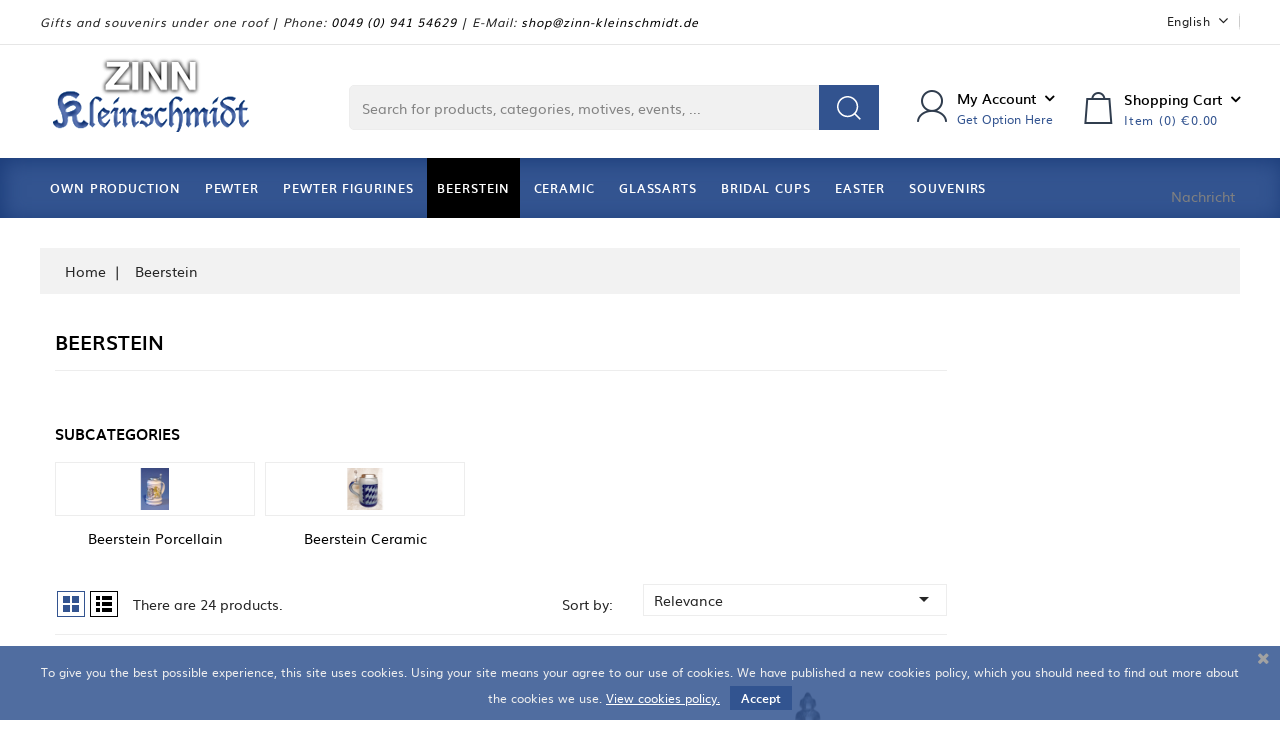

--- FILE ---
content_type: text/html; charset=utf-8
request_url: https://zinn-kleinschmidt.de/en/26-beerstein
body_size: 11986
content:
<!doctype html>
<html lang="en">

  <head>
    
      


<meta charset="utf-8">





<meta http-equiv="x-ua-compatible" content="ie=edge">







  <title>Zinn Kleinschmidt - Bierkrüge aus Porzellan, Glas, Steingut und Zinn</title>

  <meta name="description" content="Zinn Kleinschmidt - Bierkrüge aus Porzellan, Glas, Steingut und Zinn">

  <meta name="keywords" content="Bierkrüge, Bierkrug, Porzellan, Glas, Steingut, Zinn">

  
  
    <link rel="canonical" href="https://zinn-kleinschmidt.de/en/26-beerstein">

  






<meta name="viewport" content="width=device-width, initial-scale=1">







<link rel="icon" type="image/vnd.microsoft.icon" href="https://zinn-kleinschmidt.de/img/favicon.ico?1609432518">

<link rel="shortcut icon" type="image/x-icon" href="https://zinn-kleinschmidt.de/img/favicon.ico?1609432518">





<!-- Codezeel added -->







    <link rel="stylesheet" href="https://zinn-kleinschmidt.de/themes/Fashtale/assets/cache/theme-2837c0266.css" type="text/css" media="all">








  

  <script type="text/javascript">
        var prestashop = {"cart":{"products":[],"totals":{"total":{"type":"total","label":"Total","amount":0,"value":"\u20ac0.00"},"total_including_tax":{"type":"total","label":"Total (tax incl.)","amount":0,"value":"\u20ac0.00"},"total_excluding_tax":{"type":"total","label":"Total (tax excl.)","amount":0,"value":"\u20ac0.00"}},"subtotals":{"products":{"type":"products","label":"Subtotal","amount":0,"value":"\u20ac0.00"},"discounts":null,"shipping":{"type":"shipping","label":"Shipping","amount":0,"value":""},"tax":null},"products_count":0,"summary_string":"0 items","vouchers":{"allowed":1,"added":[]},"discounts":[],"minimalPurchase":0,"minimalPurchaseRequired":""},"currency":{"id":1,"name":"Euro","iso_code":"EUR","iso_code_num":"978","sign":"\u20ac"},"customer":{"lastname":null,"firstname":null,"email":null,"birthday":null,"newsletter":null,"newsletter_date_add":null,"optin":null,"website":null,"company":null,"siret":null,"ape":null,"is_logged":false,"gender":{"type":null,"name":null},"addresses":[]},"language":{"name":"English (English)","iso_code":"en","locale":"en-US","language_code":"en-us","is_rtl":"0","date_format_lite":"m\/d\/Y","date_format_full":"m\/d\/Y H:i:s","id":2},"page":{"title":"","canonical":"https:\/\/zinn-kleinschmidt.de\/en\/26-beerstein","meta":{"title":"Zinn Kleinschmidt - Bierkr\u00fcge aus Porzellan, Glas, Steingut und Zinn","description":"Zinn Kleinschmidt - Bierkr\u00fcge aus Porzellan, Glas, Steingut und Zinn","keywords":"Bierkr\u00fcge, Bierkrug, Porzellan, Glas, Steingut, Zinn","robots":"index"},"page_name":"category","body_classes":{"lang-en":true,"lang-rtl":false,"country-DE":true,"currency-EUR":true,"layout-left-column":true,"page-category":true,"tax-display-enabled":true,"category-id-26":true,"category-Beerstein":true,"category-id-parent-2":true,"category-depth-level-2":true},"admin_notifications":[]},"shop":{"name":"Zinn Kleinschmidt","logo":"https:\/\/zinn-kleinschmidt.de\/img\/geschenke-und-zinn-kleinschmidt-regensburg-logo-1559211000.jpg","stores_icon":"https:\/\/zinn-kleinschmidt.de\/img\/logo_stores.png","favicon":"https:\/\/zinn-kleinschmidt.de\/img\/favicon.ico"},"urls":{"base_url":"https:\/\/zinn-kleinschmidt.de\/","current_url":"https:\/\/zinn-kleinschmidt.de\/en\/26-beerstein","shop_domain_url":"https:\/\/zinn-kleinschmidt.de","img_ps_url":"https:\/\/zinn-kleinschmidt.de\/img\/","img_cat_url":"https:\/\/zinn-kleinschmidt.de\/img\/c\/","img_lang_url":"https:\/\/zinn-kleinschmidt.de\/img\/l\/","img_prod_url":"https:\/\/zinn-kleinschmidt.de\/img\/p\/","img_manu_url":"https:\/\/zinn-kleinschmidt.de\/img\/m\/","img_sup_url":"https:\/\/zinn-kleinschmidt.de\/img\/su\/","img_ship_url":"https:\/\/zinn-kleinschmidt.de\/img\/s\/","img_store_url":"https:\/\/zinn-kleinschmidt.de\/img\/st\/","img_col_url":"https:\/\/zinn-kleinschmidt.de\/img\/co\/","img_url":"https:\/\/zinn-kleinschmidt.de\/themes\/Fashtale\/assets\/img\/","css_url":"https:\/\/zinn-kleinschmidt.de\/themes\/Fashtale\/assets\/css\/","js_url":"https:\/\/zinn-kleinschmidt.de\/themes\/Fashtale\/assets\/js\/","pic_url":"https:\/\/zinn-kleinschmidt.de\/upload\/","pages":{"address":"https:\/\/zinn-kleinschmidt.de\/en\/address","addresses":"https:\/\/zinn-kleinschmidt.de\/en\/addresses","authentication":"https:\/\/zinn-kleinschmidt.de\/en\/login","cart":"https:\/\/zinn-kleinschmidt.de\/en\/cart","category":"https:\/\/zinn-kleinschmidt.de\/en\/index.php?controller=category","cms":"https:\/\/zinn-kleinschmidt.de\/en\/index.php?controller=cms","contact":"https:\/\/zinn-kleinschmidt.de\/en\/contact-us","discount":"https:\/\/zinn-kleinschmidt.de\/en\/Discount","guest_tracking":"https:\/\/zinn-kleinschmidt.de\/en\/guest-tracking","history":"https:\/\/zinn-kleinschmidt.de\/en\/order-history","identity":"https:\/\/zinn-kleinschmidt.de\/en\/identity","index":"https:\/\/zinn-kleinschmidt.de\/en\/","my_account":"https:\/\/zinn-kleinschmidt.de\/en\/my-account","order_confirmation":"https:\/\/zinn-kleinschmidt.de\/en\/order-confirmation","order_detail":"https:\/\/zinn-kleinschmidt.de\/en\/index.php?controller=order-detail","order_follow":"https:\/\/zinn-kleinschmidt.de\/en\/order-follow","order":"https:\/\/zinn-kleinschmidt.de\/en\/Order","order_return":"https:\/\/zinn-kleinschmidt.de\/en\/index.php?controller=order-return","order_slip":"https:\/\/zinn-kleinschmidt.de\/en\/credit-slip","pagenotfound":"https:\/\/zinn-kleinschmidt.de\/en\/page-not-found","password":"https:\/\/zinn-kleinschmidt.de\/en\/password-recovery","pdf_invoice":"https:\/\/zinn-kleinschmidt.de\/en\/index.php?controller=pdf-invoice","pdf_order_return":"https:\/\/zinn-kleinschmidt.de\/en\/index.php?controller=pdf-order-return","pdf_order_slip":"https:\/\/zinn-kleinschmidt.de\/en\/index.php?controller=pdf-order-slip","prices_drop":"https:\/\/zinn-kleinschmidt.de\/en\/prices-drop","product":"https:\/\/zinn-kleinschmidt.de\/en\/index.php?controller=product","search":"https:\/\/zinn-kleinschmidt.de\/en\/search","sitemap":"https:\/\/zinn-kleinschmidt.de\/en\/Sitemap","stores":"https:\/\/zinn-kleinschmidt.de\/en\/stores","supplier":"https:\/\/zinn-kleinschmidt.de\/en\/supplier","register":"https:\/\/zinn-kleinschmidt.de\/en\/login?create_account=1","order_login":"https:\/\/zinn-kleinschmidt.de\/en\/Order?login=1"},"alternative_langs":{"de":"https:\/\/zinn-kleinschmidt.de\/de\/26-bierkruge","en-us":"https:\/\/zinn-kleinschmidt.de\/en\/26-beerstein"},"theme_assets":"\/themes\/Fashtale\/assets\/","actions":{"logout":"https:\/\/zinn-kleinschmidt.de\/en\/?mylogout="},"no_picture_image":{"bySize":{"cart_default":{"url":"https:\/\/zinn-kleinschmidt.de\/img\/p\/en-default-cart_default.jpg","width":85,"height":123},"small_default":{"url":"https:\/\/zinn-kleinschmidt.de\/img\/p\/en-default-small_default.jpg","width":85,"height":123},"home_default":{"url":"https:\/\/zinn-kleinschmidt.de\/img\/p\/en-default-home_default.jpg","width":277,"height":400},"medium_default":{"url":"https:\/\/zinn-kleinschmidt.de\/img\/p\/en-default-medium_default.jpg","width":468,"height":589},"large_default":{"url":"https:\/\/zinn-kleinschmidt.de\/img\/p\/en-default-large_default.jpg","width":554,"height":800}},"small":{"url":"https:\/\/zinn-kleinschmidt.de\/img\/p\/en-default-cart_default.jpg","width":85,"height":123},"medium":{"url":"https:\/\/zinn-kleinschmidt.de\/img\/p\/en-default-home_default.jpg","width":277,"height":400},"large":{"url":"https:\/\/zinn-kleinschmidt.de\/img\/p\/en-default-large_default.jpg","width":554,"height":800},"legend":""}},"configuration":{"display_taxes_label":true,"display_prices_tax_incl":true,"is_catalog":false,"show_prices":true,"opt_in":{"partner":false},"quantity_discount":{"type":"discount","label":"Unit discount"},"voucher_enabled":1,"return_enabled":0},"field_required":[],"breadcrumb":{"links":[{"title":"Home","url":"https:\/\/zinn-kleinschmidt.de\/en\/"},{"title":"Beerstein","url":"https:\/\/zinn-kleinschmidt.de\/en\/26-beerstein"}],"count":2},"link":{"protocol_link":"https:\/\/","protocol_content":"https:\/\/"},"time":1768703244,"static_token":"8f5c62671e14012bda9f9124ee1167dc","token":"485cbbc24e9ebe1352a108b90b9620db","debug":false};
        var psr_icon_color = "#F19D76";
      </script>


	 
	 
	 
	 
	 
	 





  <!-- emarketing start -->




<!-- emarketing end -->


<script type="text/javascript">
    var cb_settings = {
        cb_bg_color:"rgba(50, 84, 144, 0.85)",
        cb_font_style:"Roboto+Slab",
        cb_text_color:"#efefef",
        cb_inf_text_color:"#fff",
        cb_loop:"1",
        cb_font_size:"12",
        cb_button_bg_color:"#325490",
        cb_button_bg_color_hover:"#1e94ab",
        cb_button_text_color:"#ffffff",
    };

    var cb_cms_url = "https://zinn-kleinschmidt.de/en/content/7-privacy-policy";
    var cb_position = "bottom";
    var cb_text = "To give you the best possible experience, this site uses cookies. Using your site means your agree to our use of cookies. We have published a new cookies policy, which you should need to find out more about the cookies we use.";
    var cb_link_text = "View cookies policy.";
    var cd_button_text = "Accept";
</script>









    
  </head>

  <body id="category" class="lang-en country-de currency-eur layout-left-column page-category tax-display-enabled category-id-26 category-beerstein category-id-parent-2 category-depth-level-2">

    
    	
    

    <main id="page">
      
              

      <header id="header">
        
          	 
	 



  <div class="header-banner">

    

  </div>







<nav class="header-nav">

	<div class="container">

        

		
			<div class="left-nav">

				<div id="cznavcmsblock" class="nav-cms-block">  
	<div class="welcome_text">Gifts and souvenirs under one roof | Phone: <a href="tel:004994154629">0049 (0) 941 54629</a> | E-Mail: <a href="mailto:shop@zinn-kleinschmidt.de">shop@zinn-kleinschmidt.de</a></div>
</div>


			</div>

			

			<div class="right-nav">

				<!-- Block links module -->
<div id="links_block_top" class="block links">
		
	<ul id="cz_toplink" class="header_blocklink">
								</ul>
</div>
<!-- /Block links module -->


<div class="language-selector dropdown js-dropdown">
	<span class="expand-more" data-toggle="dropdown" aria-haspopup="true" aria-expanded="false" id="language-dropdown">
		English
		<span class="dropdown-arrow"></span>
	</span>
	<ul class="dropdown-menu" aria-labelledby="language-dropdown">
			<li >
			<a href="https://zinn-kleinschmidt.de/de/26-bierkruge" class="dropdown-item">Deutsch</a>
		</li>
			<li  class="current" >
			<a href="https://zinn-kleinschmidt.de/en/26-beerstein" class="dropdown-item">English</a>
		</li>
		</ul>
</div>


			</div>

		
		

		
        

	</div>

</nav>







	<div class="header-top">

		<div class="container">

			<div class="header_logo">

				<a href="https://zinn-kleinschmidt.de/">

				<img class="logo img-responsive" src="https://zinn-kleinschmidt.de/img/geschenke-und-zinn-kleinschmidt-regensburg-logo-1559211000.jpg" alt="Zinn Kleinschmidt">

				</a>

			</div>

			<div id="czheadercmsblock" class="header-cms-block">  
	<p>Nachricht</p>
</div>
<div id="desktop_cart">
  <div class="blockcart cart-preview inactive" data-refresh-url="//zinn-kleinschmidt.de/en/module/ps_shoppingcart/ajax">
    <div class="header blockcart-header dropdown js-dropdown">

		<a class="shopping-cart" rel="nofollow" href="//zinn-kleinschmidt.de/en/cart?action=show">
			<span class="hidden-sm-down cart-headding">Shopping Cart</span>
			<span class="hidden-md-up mobile_count">0</span>
			<span class="cart-products-count hidden-sm-down">Item (0)<span class="value">  €0.00</span></span>
		</a>
		
	
	  
    </div>

  </div>

</div>

<!-- Block search module TOP -->

<div id="search_widget" class="search-widget" data-search-controller-url="//zinn-kleinschmidt.de/en/search">

	<span class="search_button"></span>

	<div class="search_toggle">

		<form method="get" action="//zinn-kleinschmidt.de/en/search">

			<input type="hidden" name="controller" value="search">

			<input type="text" name="s" value="" placeholder="Search for products, categories, motives, events, ...">

			<button class="tm-submit" type="submit"></button>

		</form>

	</div>

</div>

<!-- /Block search module TOP -->

  <div class="user-info dropdown js-dropdown">
  	<span class="user-info-title expand-more _gray-darker" data-toggle="dropdown">
		<span class="account_text">My Account</span>
		<span class="account_dec">Get Option Here</span>
		</span>
    <ul class="dropdown-menu">
	      <li>
	  <a
        class="dropdown-item"
		href="https://zinn-kleinschmidt.de/en/my-account"
        title="Log in to your customer account"
        rel="nofollow"
      >
        <span>Sign in</span>
      </a>
	  </li>
    	</ul>
  </div>					

		</div>

		<div class="header-top-inner">

			<div class="container">

				


<div class="text-xs-left mobile hidden-lg-up mobile-menu">
	<div class="menu-icon">
		<div class="cat-title">Menu</div>		  
	</div>
	
	<div id="mobile_top_menu_wrapper" class="row hidden-lg-up">
		<div class="mobile-menu-inner">
			<div class="menu-icon">
				<div class="cat-title">Menu</div>		  
			</div>
			<div class="js-top-menu mobile" id="_mobile_top_menu"></div>
		</div>
	</div>
</div>

 
<div class="menu col-lg-12 js-top-menu position-static hidden-md-down" id="_desktop_top_menu">
	
          <ul class="top-menu  container" id="top-menu" data-depth="0">
                    <li class="category" id="category-24">
                          <a
                class="dropdown-item"
                href="https://zinn-kleinschmidt.de/en/24-own-production" data-depth="0"
                              >
                                                                      <span class="pull-xs-right hidden-lg-up">
                    <span data-target="#top_sub_menu_43480" data-toggle="collapse" class="navbar-toggler collapse-icons">
                      <i class="fa-icon add">&nbsp;</i>
                      <i class="fa-icon remove">&nbsp;</i>
                    </span>
                  </span>
                                Own Production
              </a>
                            <div  class="popover sub-menu js-sub-menu collapse" id="top_sub_menu_43480">
                
          <ul class="top-menu  "  data-depth="1">
                    <li class="category" id="category-35">
                          <a
                class="dropdown-item dropdown-submenu"
                href="https://zinn-kleinschmidt.de/en/35-pewter-plaques" data-depth="1"
                              >
                                                                      <span class="pull-xs-right hidden-lg-up">
                    <span data-target="#top_sub_menu_63787" data-toggle="collapse" class="navbar-toggler collapse-icons">
                      <i class="fa-icon add">&nbsp;</i>
                      <i class="fa-icon remove">&nbsp;</i>
                    </span>
                  </span>
                                Pewter Plaques
              </a>
                            <div  class="collapse" id="top_sub_menu_63787">
                
          <ul class="top-menu  "  data-depth="2">
                    <li class="category" id="category-46">
                          <a
                class="dropdown-item"
                href="https://zinn-kleinschmidt.de/en/46-pewter-plaque-birth" data-depth="2"
                              >
                                Pewter Plaque Birth
              </a>
                          </li>
                    <li class="category" id="category-47">
                          <a
                class="dropdown-item"
                href="https://zinn-kleinschmidt.de/en/47-pewter-plaque-cities" data-depth="2"
                              >
                                Pewter Plaque Cities
              </a>
                          </li>
              </ul>
    
              				  </div>
                          </li>
                    <li class="category" id="category-36">
                          <a
                class="dropdown-item dropdown-submenu"
                href="https://zinn-kleinschmidt.de/en/36-pewter-plates" data-depth="1"
                              >
                                                                      <span class="pull-xs-right hidden-lg-up">
                    <span data-target="#top_sub_menu_46593" data-toggle="collapse" class="navbar-toggler collapse-icons">
                      <i class="fa-icon add">&nbsp;</i>
                      <i class="fa-icon remove">&nbsp;</i>
                    </span>
                  </span>
                                Pewter Plates
              </a>
                            <div  class="collapse" id="top_sub_menu_46593">
                
          <ul class="top-menu  "  data-depth="2">
                    <li class="category" id="category-51">
                          <a
                class="dropdown-item"
                href="https://zinn-kleinschmidt.de/en/51-pewter-plates-flowers" data-depth="2"
                              >
                                Pewter Plates Flowers
              </a>
                          </li>
                    <li class="category" id="category-52">
                          <a
                class="dropdown-item"
                href="https://zinn-kleinschmidt.de/en/52-pewter-baby-plate" data-depth="2"
                              >
                                Pewter Baby Plate
              </a>
                          </li>
                    <li class="category" id="category-54">
                          <a
                class="dropdown-item"
                href="https://zinn-kleinschmidt.de/en/54-pewter-plate-anniversary" data-depth="2"
                              >
                                Pewter Plate Anniversary
              </a>
                          </li>
                    <li class="category" id="category-53">
                          <a
                class="dropdown-item"
                href="https://zinn-kleinschmidt.de/en/53-pewter-plate-wedding" data-depth="2"
                              >
                                Pewter Plate Wedding
              </a>
                          </li>
              </ul>
    
              				  </div>
                          </li>
                    <li class="category" id="category-33">
                          <a
                class="dropdown-item dropdown-submenu"
                href="https://zinn-kleinschmidt.de/en/33-pewter-cups" data-depth="1"
                              >
                                Pewter Cups
              </a>
                          </li>
                    <li class="category" id="category-34">
                          <a
                class="dropdown-item dropdown-submenu"
                href="https://zinn-kleinschmidt.de/en/34-pewter-pitchers" data-depth="1"
                              >
                                Pewter Pitchers
              </a>
                          </li>
                    <li class="category" id="category-38">
                          <a
                class="dropdown-item dropdown-submenu"
                href="https://zinn-kleinschmidt.de/en/38-pewter-vases" data-depth="1"
                              >
                                Pewter Vases
              </a>
                          </li>
                    <li class="category" id="category-39">
                          <a
                class="dropdown-item dropdown-submenu"
                href="https://zinn-kleinschmidt.de/en/39-pewter-candle-holder" data-depth="1"
                              >
                                Pewter Candle Holder
              </a>
                          </li>
                    <li class="category" id="category-40">
                          <a
                class="dropdown-item dropdown-submenu"
                href="https://zinn-kleinschmidt.de/en/40-pewter-coaster" data-depth="1"
                              >
                                Pewter Coaster
              </a>
                          </li>
              </ul>
    
              				  </div>
                          </li>
                    <li class="category" id="category-25">
                          <a
                class="dropdown-item"
                href="https://zinn-kleinschmidt.de/en/25-pewter" data-depth="0"
                              >
                                                                      <span class="pull-xs-right hidden-lg-up">
                    <span data-target="#top_sub_menu_58888" data-toggle="collapse" class="navbar-toggler collapse-icons">
                      <i class="fa-icon add">&nbsp;</i>
                      <i class="fa-icon remove">&nbsp;</i>
                    </span>
                  </span>
                                Pewter
              </a>
                            <div  class="popover sub-menu js-sub-menu collapse" id="top_sub_menu_58888">
                
          <ul class="top-menu  "  data-depth="1">
                    <li class="category" id="category-64">
                          <a
                class="dropdown-item dropdown-submenu"
                href="https://zinn-kleinschmidt.de/en/64-pewter-with-scenography" data-depth="1"
                              >
                                                                      <span class="pull-xs-right hidden-lg-up">
                    <span data-target="#top_sub_menu_79004" data-toggle="collapse" class="navbar-toggler collapse-icons">
                      <i class="fa-icon add">&nbsp;</i>
                      <i class="fa-icon remove">&nbsp;</i>
                    </span>
                  </span>
                                Pewter with scenography
              </a>
                            <div  class="collapse" id="top_sub_menu_79004">
                
          <ul class="top-menu  "  data-depth="2">
                    <li class="category" id="category-81">
                          <a
                class="dropdown-item"
                href="https://zinn-kleinschmidt.de/en/81-others" data-depth="2"
                              >
                                Others
              </a>
                          </li>
              </ul>
    
              				  </div>
                          </li>
              </ul>
    
              				  </div>
                          </li>
                    <li class="category" id="category-30">
                          <a
                class="dropdown-item"
                href="https://zinn-kleinschmidt.de/en/30-pewter-figurines" data-depth="0"
                              >
                                                                      <span class="pull-xs-right hidden-lg-up">
                    <span data-target="#top_sub_menu_53340" data-toggle="collapse" class="navbar-toggler collapse-icons">
                      <i class="fa-icon add">&nbsp;</i>
                      <i class="fa-icon remove">&nbsp;</i>
                    </span>
                  </span>
                                Pewter Figurines
              </a>
                            <div  class="popover sub-menu js-sub-menu collapse" id="top_sub_menu_53340">
                
          <ul class="top-menu  "  data-depth="1">
                    <li class="category" id="category-166">
                          <a
                class="dropdown-item dropdown-submenu"
                href="https://zinn-kleinschmidt.de/en/166-best-seller" data-depth="1"
                              >
                                Best Seller
              </a>
                          </li>
                    <li class="category" id="category-190">
                          <a
                class="dropdown-item dropdown-submenu"
                href="https://zinn-kleinschmidt.de/en/190-novelties-2025" data-depth="1"
                              >
                                Novelties 2025
              </a>
                          </li>
                    <li class="category" id="category-188">
                          <a
                class="dropdown-item dropdown-submenu"
                href="https://zinn-kleinschmidt.de/en/188-novelties-2024" data-depth="1"
                              >
                                Novelties 2024
              </a>
                          </li>
                    <li class="category" id="category-186">
                          <a
                class="dropdown-item dropdown-submenu"
                href="https://zinn-kleinschmidt.de/en/186-novelties-2023" data-depth="1"
                              >
                                Novelties 2023
              </a>
                          </li>
                    <li class="category" id="category-82">
                          <a
                class="dropdown-item dropdown-submenu"
                href="https://zinn-kleinschmidt.de/en/82-ornaments" data-depth="1"
                              >
                                                                      <span class="pull-xs-right hidden-lg-up">
                    <span data-target="#top_sub_menu_62317" data-toggle="collapse" class="navbar-toggler collapse-icons">
                      <i class="fa-icon add">&nbsp;</i>
                      <i class="fa-icon remove">&nbsp;</i>
                    </span>
                  </span>
                                Ornaments
              </a>
                            <div  class="collapse" id="top_sub_menu_62317">
                
          <ul class="top-menu  "  data-depth="2">
                    <li class="category" id="category-90">
                          <a
                class="dropdown-item"
                href="https://zinn-kleinschmidt.de/en/90-3d-hanging" data-depth="2"
                              >
                                3D-Hanging
              </a>
                          </li>
                    <li class="category" id="category-94">
                          <a
                class="dropdown-item"
                href="https://zinn-kleinschmidt.de/en/94-bavarian" data-depth="2"
                              >
                                Bavarian
              </a>
                          </li>
                    <li class="category" id="category-93">
                          <a
                class="dropdown-item"
                href="https://zinn-kleinschmidt.de/en/93-flowers" data-depth="2"
                              >
                                Flowers
              </a>
                          </li>
                    <li class="category" id="category-91">
                          <a
                class="dropdown-item"
                href="https://zinn-kleinschmidt.de/en/91-hearts" data-depth="2"
                              >
                                Hearts
              </a>
                          </li>
                    <li class="category" id="category-101">
                          <a
                class="dropdown-item"
                href="https://zinn-kleinschmidt.de/en/101-wedding-birth" data-depth="2"
                              >
                                Wedding/Birth
              </a>
                          </li>
                    <li class="category" id="category-95">
                          <a
                class="dropdown-item"
                href="https://zinn-kleinschmidt.de/en/95-children" data-depth="2"
                              >
                                Children
              </a>
                          </li>
                    <li class="category" id="category-92">
                          <a
                class="dropdown-item"
                href="https://zinn-kleinschmidt.de/en/92-animals" data-depth="2"
                              >
                                Animals
              </a>
                          </li>
                    <li class="category" id="category-96">
                          <a
                class="dropdown-item"
                href="https://zinn-kleinschmidt.de/en/96-cities" data-depth="2"
                              >
                                Cities
              </a>
                          </li>
                    <li class="category" id="category-97">
                          <a
                class="dropdown-item"
                href="https://zinn-kleinschmidt.de/en/97-good-luck" data-depth="2"
                              >
                                Good Luck
              </a>
                          </li>
                    <li class="category" id="category-100">
                          <a
                class="dropdown-item"
                href="https://zinn-kleinschmidt.de/en/100-halloween" data-depth="2"
                              >
                                Halloween
              </a>
                          </li>
              </ul>
    
              				  </div>
                          </li>
                    <li class="category" id="category-83">
                          <a
                class="dropdown-item dropdown-submenu"
                href="https://zinn-kleinschmidt.de/en/83-standing-figurines" data-depth="1"
                              >
                                                                      <span class="pull-xs-right hidden-lg-up">
                    <span data-target="#top_sub_menu_25587" data-toggle="collapse" class="navbar-toggler collapse-icons">
                      <i class="fa-icon add">&nbsp;</i>
                      <i class="fa-icon remove">&nbsp;</i>
                    </span>
                  </span>
                                Standing Figurines
              </a>
                            <div  class="collapse" id="top_sub_menu_25587">
                
          <ul class="top-menu  "  data-depth="2">
                    <li class="category" id="category-149">
                          <a
                class="dropdown-item"
                href="https://zinn-kleinschmidt.de/en/149-bavarian" data-depth="2"
                              >
                                Bavarian
              </a>
                          </li>
                    <li class="category" id="category-147">
                          <a
                class="dropdown-item"
                href="https://zinn-kleinschmidt.de/en/147-flowers-trees-and-fences" data-depth="2"
                              >
                                Flowers, Trees and Fences
              </a>
                          </li>
                    <li class="category" id="category-148">
                          <a
                class="dropdown-item"
                href="https://zinn-kleinschmidt.de/en/148-children-collection" data-depth="2"
                              >
                                Children Collection
              </a>
                          </li>
                    <li class="category" id="category-154">
                          <a
                class="dropdown-item"
                href="https://zinn-kleinschmidt.de/en/154-animals" data-depth="2"
                              >
                                Animals
              </a>
                          </li>
              </ul>
    
              				  </div>
                          </li>
                    <li class="category" id="category-84">
                          <a
                class="dropdown-item dropdown-submenu"
                href="https://zinn-kleinschmidt.de/en/84-wall-hanging-pictures" data-depth="1"
                              >
                                                                      <span class="pull-xs-right hidden-lg-up">
                    <span data-target="#top_sub_menu_80225" data-toggle="collapse" class="navbar-toggler collapse-icons">
                      <i class="fa-icon add">&nbsp;</i>
                      <i class="fa-icon remove">&nbsp;</i>
                    </span>
                  </span>
                                Wall Hanging Pictures
              </a>
                            <div  class="collapse" id="top_sub_menu_80225">
                
          <ul class="top-menu  "  data-depth="2">
                    <li class="category" id="category-125">
                          <a
                class="dropdown-item"
                href="https://zinn-kleinschmidt.de/en/125-houses-fairy-tales" data-depth="2"
                              >
                                Houses/Fairy Tales
              </a>
                          </li>
                    <li class="category" id="category-150">
                          <a
                class="dropdown-item"
                href="https://zinn-kleinschmidt.de/en/150-saesons" data-depth="2"
                              >
                                Saesons
              </a>
                          </li>
                    <li class="category" id="category-108">
                          <a
                class="dropdown-item"
                href="https://zinn-kleinschmidt.de/en/108-miscellanious-wall-hangings" data-depth="2"
                              >
                                Miscellanious Wall Hangings
              </a>
                          </li>
                    <li class="category" id="category-107">
                          <a
                class="dropdown-item"
                href="https://zinn-kleinschmidt.de/en/107-saints" data-depth="2"
                              >
                                Saints
              </a>
                          </li>
              </ul>
    
              				  </div>
                          </li>
                    <li class="category" id="category-85">
                          <a
                class="dropdown-item dropdown-submenu"
                href="https://zinn-kleinschmidt.de/en/85-professions" data-depth="1"
                              >
                                                                      <span class="pull-xs-right hidden-lg-up">
                    <span data-target="#top_sub_menu_38111" data-toggle="collapse" class="navbar-toggler collapse-icons">
                      <i class="fa-icon add">&nbsp;</i>
                      <i class="fa-icon remove">&nbsp;</i>
                    </span>
                  </span>
                                Professions
              </a>
                            <div  class="collapse" id="top_sub_menu_38111">
                
          <ul class="top-menu  "  data-depth="2">
                    <li class="category" id="category-116">
                          <a
                class="dropdown-item"
                href="https://zinn-kleinschmidt.de/en/116-pharmacie" data-depth="2"
                              >
                                Pharmacie
              </a>
                          </li>
                    <li class="category" id="category-117">
                          <a
                class="dropdown-item"
                href="https://zinn-kleinschmidt.de/en/117-doctors" data-depth="2"
                              >
                                Doctors
              </a>
                          </li>
                    <li class="category" id="category-109">
                          <a
                class="dropdown-item"
                href="https://zinn-kleinschmidt.de/en/109-teacher" data-depth="2"
                              >
                                Teacher
              </a>
                          </li>
              </ul>
    
              				  </div>
                          </li>
                    <li class="category" id="category-86">
                          <a
                class="dropdown-item dropdown-submenu"
                href="https://zinn-kleinschmidt.de/en/86-fairy-tales" data-depth="1"
                              >
                                                                      <span class="pull-xs-right hidden-lg-up">
                    <span data-target="#top_sub_menu_94671" data-toggle="collapse" class="navbar-toggler collapse-icons">
                      <i class="fa-icon add">&nbsp;</i>
                      <i class="fa-icon remove">&nbsp;</i>
                    </span>
                  </span>
                                Fairy Tales
              </a>
                            <div  class="collapse" id="top_sub_menu_94671">
                
          <ul class="top-menu  "  data-depth="2">
                    <li class="category" id="category-119">
                          <a
                class="dropdown-item"
                href="https://zinn-kleinschmidt.de/en/119-haensel-and-gretel" data-depth="2"
                              >
                                Haensel and Gretel
              </a>
                          </li>
                    <li class="category" id="category-126">
                          <a
                class="dropdown-item"
                href="https://zinn-kleinschmidt.de/en/126-fairytale-houses" data-depth="2"
                              >
                                Fairytale Houses
              </a>
                          </li>
                    <li class="category" id="category-163">
                          <a
                class="dropdown-item"
                href="https://zinn-kleinschmidt.de/en/163-the-bremen-town-musicians" data-depth="2"
                              >
                                The Bremen Town Musicians
              </a>
                          </li>
                    <li class="category" id="category-171">
                          <a
                class="dropdown-item"
                href="https://zinn-kleinschmidt.de/en/171-fairy-tales-different" data-depth="2"
                              >
                                Fairy Tales different
              </a>
                          </li>
              </ul>
    
              				  </div>
                          </li>
                    <li class="category" id="category-87">
                          <a
                class="dropdown-item dropdown-submenu"
                href="https://zinn-kleinschmidt.de/en/87-easter" data-depth="1"
                              >
                                                                      <span class="pull-xs-right hidden-lg-up">
                    <span data-target="#top_sub_menu_5022" data-toggle="collapse" class="navbar-toggler collapse-icons">
                      <i class="fa-icon add">&nbsp;</i>
                      <i class="fa-icon remove">&nbsp;</i>
                    </span>
                  </span>
                                Easter
              </a>
                            <div  class="collapse" id="top_sub_menu_5022">
                
          <ul class="top-menu  "  data-depth="2">
                    <li class="category" id="category-143">
                          <a
                class="dropdown-item"
                href="https://zinn-kleinschmidt.de/en/143-ornaments" data-depth="2"
                              >
                                Ornaments
              </a>
                          </li>
                    <li class="category" id="category-144">
                          <a
                class="dropdown-item"
                href="https://zinn-kleinschmidt.de/en/144-figurines" data-depth="2"
                              >
                                Figurines
              </a>
                          </li>
              </ul>
    
              				  </div>
                          </li>
                    <li class="category" id="category-185">
                          <a
                class="dropdown-item dropdown-submenu"
                href="https://zinn-kleinschmidt.de/en/185-halloween" data-depth="1"
                              >
                                Halloween
              </a>
                          </li>
                    <li class="category" id="category-88">
                          <a
                class="dropdown-item dropdown-submenu"
                href="https://zinn-kleinschmidt.de/en/88-christmas" data-depth="1"
                              >
                                                                      <span class="pull-xs-right hidden-lg-up">
                    <span data-target="#top_sub_menu_23550" data-toggle="collapse" class="navbar-toggler collapse-icons">
                      <i class="fa-icon add">&nbsp;</i>
                      <i class="fa-icon remove">&nbsp;</i>
                    </span>
                  </span>
                                Christmas
              </a>
                            <div  class="collapse" id="top_sub_menu_23550">
                
          <ul class="top-menu  "  data-depth="2">
                    <li class="category" id="category-115">
                          <a
                class="dropdown-item"
                href="https://zinn-kleinschmidt.de/en/115-ornaments-to-hang" data-depth="2"
                              >
                                                                      <span class="pull-xs-right hidden-lg-up">
                    <span data-target="#top_sub_menu_1763" data-toggle="collapse" class="navbar-toggler collapse-icons">
                      <i class="fa-icon add">&nbsp;</i>
                      <i class="fa-icon remove">&nbsp;</i>
                    </span>
                  </span>
                                Ornaments to hang
              </a>
                            <div  class="collapse" id="top_sub_menu_1763">
                
          <ul class="top-menu  "  data-depth="3">
                    <li class="category" id="category-103">
                          <a
                class="dropdown-item"
                href="https://zinn-kleinschmidt.de/en/103-3d-ornament" data-depth="3"
                              >
                                3D-Ornament
              </a>
                          </li>
                    <li class="category" id="category-113">
                          <a
                class="dropdown-item"
                href="https://zinn-kleinschmidt.de/en/113-yearangels" data-depth="3"
                              >
                                Yearangels
              </a>
                          </li>
                    <li class="category" id="category-118">
                          <a
                class="dropdown-item"
                href="https://zinn-kleinschmidt.de/en/118-nativity-motives" data-depth="3"
                              >
                                Nativity Motives
              </a>
                          </li>
                    <li class="category" id="category-122">
                          <a
                class="dropdown-item"
                href="https://zinn-kleinschmidt.de/en/122-trees-and-wreathes" data-depth="3"
                              >
                                Trees and Wreathes
              </a>
                          </li>
                    <li class="category" id="category-121">
                          <a
                class="dropdown-item"
                href="https://zinn-kleinschmidt.de/en/121-santa-claus" data-depth="3"
                              >
                                Santa Claus
              </a>
                          </li>
                    <li class="category" id="category-187">
                          <a
                class="dropdown-item"
                href="https://zinn-kleinschmidt.de/en/187-christmas-animals" data-depth="3"
                              >
                                Christmas Animals
              </a>
                          </li>
                    <li class="category" id="category-123">
                          <a
                class="dropdown-item"
                href="https://zinn-kleinschmidt.de/en/123-snowmen" data-depth="3"
                              >
                                Snowmen
              </a>
                          </li>
                    <li class="category" id="category-124">
                          <a
                class="dropdown-item"
                href="https://zinn-kleinschmidt.de/en/124-angels" data-depth="3"
                              >
                                Angels
              </a>
                          </li>
                    <li class="category" id="category-128">
                          <a
                class="dropdown-item"
                href="https://zinn-kleinschmidt.de/en/128-mini-angels" data-depth="3"
                              >
                                Mini-Angels
              </a>
                          </li>
                    <li class="category" id="category-120">
                          <a
                class="dropdown-item"
                href="https://zinn-kleinschmidt.de/en/120-more-motives" data-depth="3"
                              >
                                More Motives
              </a>
                          </li>
              </ul>
    
              				  </div>
                          </li>
                    <li class="category" id="category-129">
                          <a
                class="dropdown-item"
                href="https://zinn-kleinschmidt.de/en/129-figurines-to-stand" data-depth="2"
                              >
                                                                      <span class="pull-xs-right hidden-lg-up">
                    <span data-target="#top_sub_menu_48529" data-toggle="collapse" class="navbar-toggler collapse-icons">
                      <i class="fa-icon add">&nbsp;</i>
                      <i class="fa-icon remove">&nbsp;</i>
                    </span>
                  </span>
                                Figurines to stand
              </a>
                            <div  class="collapse" id="top_sub_menu_48529">
                
          <ul class="top-menu  "  data-depth="3">
                    <li class="category" id="category-130">
                          <a
                class="dropdown-item"
                href="https://zinn-kleinschmidt.de/en/130-nativity-motives" data-depth="3"
                              >
                                Nativity Motives
              </a>
                          </li>
                    <li class="category" id="category-133">
                          <a
                class="dropdown-item"
                href="https://zinn-kleinschmidt.de/en/133-santa-claus" data-depth="3"
                              >
                                Santa Claus
              </a>
                          </li>
                    <li class="category" id="category-135">
                          <a
                class="dropdown-item"
                href="https://zinn-kleinschmidt.de/en/135-angels" data-depth="3"
                              >
                                Angels
              </a>
                          </li>
                    <li class="category" id="category-136">
                          <a
                class="dropdown-item"
                href="https://zinn-kleinschmidt.de/en/136-trees-and-wreathes" data-depth="3"
                              >
                                Trees and Wreathes
              </a>
                          </li>
              </ul>
    
              				  </div>
                          </li>
                    <li class="category" id="category-134">
                          <a
                class="dropdown-item"
                href="https://zinn-kleinschmidt.de/en/134-wall-pictures" data-depth="2"
                              >
                                Wall Pictures
              </a>
                          </li>
              </ul>
    
              				  </div>
                          </li>
                    <li class="category" id="category-89">
                          <a
                class="dropdown-item dropdown-submenu"
                href="https://zinn-kleinschmidt.de/en/89-others" data-depth="1"
                              >
                                                                      <span class="pull-xs-right hidden-lg-up">
                    <span data-target="#top_sub_menu_61486" data-toggle="collapse" class="navbar-toggler collapse-icons">
                      <i class="fa-icon add">&nbsp;</i>
                      <i class="fa-icon remove">&nbsp;</i>
                    </span>
                  </span>
                                Others
              </a>
                            <div  class="collapse" id="top_sub_menu_61486">
                
          <ul class="top-menu  "  data-depth="2">
                    <li class="category" id="category-138">
                          <a
                class="dropdown-item"
                href="https://zinn-kleinschmidt.de/en/138-accessoires" data-depth="2"
                              >
                                Accessoires
              </a>
                          </li>
              </ul>
    
              				  </div>
                          </li>
              </ul>
    
              				  </div>
                          </li>
                    <li class="category current " id="category-26">
                          <a
                class="dropdown-item"
                href="https://zinn-kleinschmidt.de/en/26-beerstein" data-depth="0"
                              >
                                                                      <span class="pull-xs-right hidden-lg-up">
                    <span data-target="#top_sub_menu_84802" data-toggle="collapse" class="navbar-toggler collapse-icons">
                      <i class="fa-icon add">&nbsp;</i>
                      <i class="fa-icon remove">&nbsp;</i>
                    </span>
                  </span>
                                Beerstein
              </a>
                            <div  class="popover sub-menu js-sub-menu collapse" id="top_sub_menu_84802">
                
          <ul class="top-menu  "  data-depth="1">
                    <li class="category" id="category-158">
                          <a
                class="dropdown-item dropdown-submenu"
                href="https://zinn-kleinschmidt.de/en/158-beerstein-porcellain" data-depth="1"
                              >
                                Beerstein Porcellain
              </a>
                          </li>
                    <li class="category" id="category-161">
                          <a
                class="dropdown-item dropdown-submenu"
                href="https://zinn-kleinschmidt.de/en/161-beerstein-ceramic" data-depth="1"
                              >
                                Beerstein Ceramic
              </a>
                          </li>
              </ul>
    
              				  </div>
                          </li>
                    <li class="category" id="category-27">
                          <a
                class="dropdown-item"
                href="https://zinn-kleinschmidt.de/en/27-ceramic" data-depth="0"
                              >
                                                                      <span class="pull-xs-right hidden-lg-up">
                    <span data-target="#top_sub_menu_96984" data-toggle="collapse" class="navbar-toggler collapse-icons">
                      <i class="fa-icon add">&nbsp;</i>
                      <i class="fa-icon remove">&nbsp;</i>
                    </span>
                  </span>
                                Ceramic
              </a>
                            <div  class="popover sub-menu js-sub-menu collapse" id="top_sub_menu_96984">
                
          <ul class="top-menu  "  data-depth="1">
                    <li class="category" id="category-169">
                          <a
                class="dropdown-item dropdown-submenu"
                href="https://zinn-kleinschmidt.de/en/169-ceramic-houses" data-depth="1"
                              >
                                Ceramic Houses
              </a>
                          </li>
              </ul>
    
              				  </div>
                          </li>
                    <li class="category" id="category-28">
                          <a
                class="dropdown-item"
                href="https://zinn-kleinschmidt.de/en/28-glassarts" data-depth="0"
                              >
                                                                      <span class="pull-xs-right hidden-lg-up">
                    <span data-target="#top_sub_menu_86535" data-toggle="collapse" class="navbar-toggler collapse-icons">
                      <i class="fa-icon add">&nbsp;</i>
                      <i class="fa-icon remove">&nbsp;</i>
                    </span>
                  </span>
                                Glassarts
              </a>
                            <div  class="popover sub-menu js-sub-menu collapse" id="top_sub_menu_86535">
                
          <ul class="top-menu  "  data-depth="1">
                    <li class="category" id="category-168">
                          <a
                class="dropdown-item dropdown-submenu"
                href="https://zinn-kleinschmidt.de/en/168-glass-candle-light" data-depth="1"
                              >
                                Glass Candle Light
              </a>
                          </li>
                    <li class="category" id="category-111">
                          <a
                class="dropdown-item dropdown-submenu"
                href="https://zinn-kleinschmidt.de/en/111-lightmills" data-depth="1"
                              >
                                                                      <span class="pull-xs-right hidden-lg-up">
                    <span data-target="#top_sub_menu_24270" data-toggle="collapse" class="navbar-toggler collapse-icons">
                      <i class="fa-icon add">&nbsp;</i>
                      <i class="fa-icon remove">&nbsp;</i>
                    </span>
                  </span>
                                Lightmills
              </a>
                            <div  class="collapse" id="top_sub_menu_24270">
                
          <ul class="top-menu  "  data-depth="2">
                    <li class="category" id="category-142">
                          <a
                class="dropdown-item"
                href="https://zinn-kleinschmidt.de/en/142-handpainted" data-depth="2"
                              >
                                handpainted
              </a>
                          </li>
                    <li class="category" id="category-114">
                          <a
                class="dropdown-item"
                href="https://zinn-kleinschmidt.de/en/114-clearglass" data-depth="2"
                              >
                                Clearglass
              </a>
                          </li>
              </ul>
    
              				  </div>
                          </li>
              </ul>
    
              				  </div>
                          </li>
                    <li class="category" id="category-29">
                          <a
                class="dropdown-item"
                href="https://zinn-kleinschmidt.de/en/29-bridal-cups" data-depth="0"
                              >
                                                                      <span class="pull-xs-right hidden-lg-up">
                    <span data-target="#top_sub_menu_84552" data-toggle="collapse" class="navbar-toggler collapse-icons">
                      <i class="fa-icon add">&nbsp;</i>
                      <i class="fa-icon remove">&nbsp;</i>
                    </span>
                  </span>
                                Bridal Cups
              </a>
                            <div  class="popover sub-menu js-sub-menu collapse" id="top_sub_menu_84552">
                
          <ul class="top-menu  "  data-depth="1">
                    <li class="category" id="category-139">
                          <a
                class="dropdown-item dropdown-submenu"
                href="https://zinn-kleinschmidt.de/en/139-pewter" data-depth="1"
                              >
                                Pewter
              </a>
                          </li>
                    <li class="category" id="category-145">
                          <a
                class="dropdown-item dropdown-submenu"
                href="https://zinn-kleinschmidt.de/en/145-glass" data-depth="1"
                              >
                                Glass
              </a>
                          </li>
                    <li class="category" id="category-140">
                          <a
                class="dropdown-item dropdown-submenu"
                href="https://zinn-kleinschmidt.de/en/140-legend-of-the-bridal-cup" data-depth="1"
                              >
                                Legend of the Bridal Cup
              </a>
                          </li>
              </ul>
    
              				  </div>
                          </li>
                    <li class="category" id="category-31">
                          <a
                class="dropdown-item"
                href="https://zinn-kleinschmidt.de/en/31-easter" data-depth="0"
                              >
                                                                      <span class="pull-xs-right hidden-lg-up">
                    <span data-target="#top_sub_menu_24092" data-toggle="collapse" class="navbar-toggler collapse-icons">
                      <i class="fa-icon add">&nbsp;</i>
                      <i class="fa-icon remove">&nbsp;</i>
                    </span>
                  </span>
                                Easter
              </a>
                            <div  class="popover sub-menu js-sub-menu collapse" id="top_sub_menu_24092">
                
          <ul class="top-menu  "  data-depth="1">
                    <li class="category" id="category-180">
                          <a
                class="dropdown-item dropdown-submenu"
                href="https://zinn-kleinschmidt.de/en/180-pewter-figurines" data-depth="1"
                              >
                                Pewter Figurines
              </a>
                          </li>
                    <li class="category" id="category-181">
                          <a
                class="dropdown-item dropdown-submenu"
                href="https://zinn-kleinschmidt.de/en/181-pewter-ornaments" data-depth="1"
                              >
                                Pewter Ornaments
              </a>
                          </li>
              </ul>
    
              				  </div>
                          </li>
                    <li class="category" id="category-153">
                          <a
                class="dropdown-item"
                href="https://zinn-kleinschmidt.de/en/153-souvenirs" data-depth="0"
                              >
                                Souvenirs
              </a>
                          </li>
              </ul>
    
</div>

			</div>

		</div>

	</div>	



        
      </header>

      
        
<aside id="notifications">
  <div class="container">
    
    
    
      </div>
</aside>
      
      			
	  <section id="wrapper">

		<div class="container">		  
          
		  
			<nav data-depth="2" class="breadcrumb">
   <div class="container">
  <ol itemscope itemtype="http://schema.org/BreadcrumbList">
          
      <li itemprop="itemListElement" itemscope itemtype="http://schema.org/ListItem">
        <a itemprop="item" href="https://zinn-kleinschmidt.de/en/">
          <span itemprop="name">Home</span>
        </a>
        <meta itemprop="position" content="1">
      </li>
      
          
      <li itemprop="itemListElement" itemscope itemtype="http://schema.org/ListItem">
        <a itemprop="item" href="https://zinn-kleinschmidt.de/en/26-beerstein">
          <span itemprop="name">Beerstein</span>
        </a>
        <meta itemprop="position" content="2">
      </li>
      
      </ol>
  </div>
</nav>
		  
		  
		  <div id="columns_inner">
			  
				<div id="left-column" class="col-xs-12" style="width:24.4%">
				  					

<div class="block-categories block">
   <h4 class="block_title hidden-md-down">
   		<a href="https://zinn-kleinschmidt.de/en/26-beerstein">Beerstein</a>
   </h4>
   <h4 class="block_title hidden-lg-up" data-target="#block_categories_toggle" data-toggle="collapse">
		<a href="https://zinn-kleinschmidt.de/en/26-beerstein">Beerstein</a>
		<span class="pull-xs-right">
		  <span class="navbar-toggler collapse-icons">
			<i class="fa-icon add"></i>
			<i class="fa-icon remove"></i>
		  </span>
		</span>
	</h4>
   <div id="block_categories_toggle" class="block_content collapse">
	   <ul class="category-top-menu">
		<li>
  <ul class="category-sub-menu"><li data-depth="0"><a href="https://zinn-kleinschmidt.de/en/158-beerstein-porcellain">Beerstein Porcellain</a></li><li data-depth="0"><a href="https://zinn-kleinschmidt.de/en/161-beerstein-ceramic">Beerstein Ceramic</a></li></ul></li>
	  </ul>
  </div>
</div>
<div id="search_filters_wrapper" class="hidden-md-down block"> <!-- hidden-sm-down -->
  <div id="search_filter_controls" class="hidden-lg-up"> <!--  -->
      <span id="_mobile_search_filters_clear_all"></span> 
      <button class="btn btn-secondary ok">
        <i class="material-icons">&#xE876;</i>
        OK
      </button>
  </div>
  
</div>
	<div id="czleftbanner">
		<ul>
							<li class="slide czleftbanner-container">
					<a href="12-specialty-shop" title="LeftBanner 1">
						<img src="https://zinn-kleinschmidt.de/modules/cz_leftbanner/views/img/b642385b81910fa9e8bf900921ffb0d9db146e73_fachgeschaeft_en.jpg" alt="LeftBanner 1" title="LeftBanner 1" />
					</a>				
				</li>
					</ul>
	</div>			
<div id="newproduct_block" class="block products-block">
  	<h4 class="block_title hidden-md-down">
		New products
	</h4>
	<h4 class="block_title hidden-lg-up" data-target="#newproduct_block_toggle" data-toggle="collapse">
		New products
		<span class="pull-xs-right">
		  <span class="navbar-toggler collapse-icons">
			<i class="fa-icon add"></i>
			<i class="fa-icon remove"></i>
		  </span>
		</span>
	</h4>
	<div id="newproduct_block_toggle" class="block_content  collapse">
		 
		<ul class="products">
							<li class="product_item">
				 
<div class="product-miniature js-product-miniature" data-id-product="1490" data-id-product-attribute="0" itemscope itemtype="http://schema.org/Product">
	<div class="product_thumbnail">
		
		  <a href="https://zinn-kleinschmidt.de/en/wedding-birth/1490-pewter-cradle-blue.html" class="thumbnail product-image">
			<img
			  src = "https://zinn-kleinschmidt.de/2866-small_default/pewter-cradle-blue.jpg"
			  alt = "Pewter Cradle blue"
			>
		  </a>
		 
	</div>

	<div class="product-info">
		
			<h1 class="h3 product-title" itemprop="name"><a href="https://zinn-kleinschmidt.de/en/wedding-birth/1490-pewter-cradle-blue.html">Pewter Cradle blue</a></h1>
		
	
		
						  <div class="product-price-and-shipping">
							
				
			
				<span itemprop="price" class="price">€21.90</span>
			
				
			
				
			  </div>
					
		
		
			
		 
		 
	</div>
</div>	

				</li>
							<li class="product_item">
				 
<div class="product-miniature js-product-miniature" data-id-product="1489" data-id-product-attribute="0" itemscope itemtype="http://schema.org/Product">
	<div class="product_thumbnail">
		
		  <a href="https://zinn-kleinschmidt.de/en/beerstein-ceramic/1489-ceramic-beerstein-169-fl-oz-danube.html" class="thumbnail product-image">
			<img
			  src = "https://zinn-kleinschmidt.de/2847-small_default/ceramic-beerstein-169-fl-oz-danube.jpg"
			  alt = "Ceramic Beerstein 16.9 fl..."
			>
		  </a>
		 
	</div>

	<div class="product-info">
		
			<h1 class="h3 product-title" itemprop="name"><a href="https://zinn-kleinschmidt.de/en/beerstein-ceramic/1489-ceramic-beerstein-169-fl-oz-danube.html">Ceramic Beerstein 16.9 fl oz Danube</a></h1>
		
	
		
						  <div class="product-price-and-shipping">
							
				
			
				<span itemprop="price" class="price">€149.00</span>
			
				
			
				
			  </div>
					
		
		
			
		 
		 
	</div>
</div>	

				</li>
							<li class="product_item">
				 
<div class="product-miniature js-product-miniature" data-id-product="1487" data-id-product-attribute="0" itemscope itemtype="http://schema.org/Product">
	<div class="product_thumbnail">
		
		  <a href="https://zinn-kleinschmidt.de/en/others/1487-beerbottle-pewter-lid-germany-map.html" class="thumbnail product-image">
			<img
			  src = "https://zinn-kleinschmidt.de/2836-small_default/beerbottle-pewter-lid-germany-map.jpg"
			  alt = "Beerbottle Pewter Lid..."
			>
		  </a>
		 
	</div>

	<div class="product-info">
		
			<h1 class="h3 product-title" itemprop="name"><a href="https://zinn-kleinschmidt.de/en/others/1487-beerbottle-pewter-lid-germany-map.html">Beerbottle Pewter Lid Germany Map</a></h1>
		
	
		
						  <div class="product-price-and-shipping">
							
				
			
				<span itemprop="price" class="price">€14.95</span>
			
				
			
				
			  </div>
					
		
		
			
		 
		 
	</div>
</div>	

				</li>
							<li class="product_item">
				 
<div class="product-miniature js-product-miniature" data-id-product="1486" data-id-product-attribute="0" itemscope itemtype="http://schema.org/Product">
	<div class="product_thumbnail">
		
		  <a href="https://zinn-kleinschmidt.de/en/pewter-plate-anniversary/1486-pewter-plate-congratulation-825-in.html" class="thumbnail product-image">
			<img
			  src = "https://zinn-kleinschmidt.de/2833-small_default/pewter-plate-congratulation-825-in.jpg"
			  alt = "Pewter Plate Congratulation..."
			>
		  </a>
		 
	</div>

	<div class="product-info">
		
			<h1 class="h3 product-title" itemprop="name"><a href="https://zinn-kleinschmidt.de/en/pewter-plate-anniversary/1486-pewter-plate-congratulation-825-in.html">Pewter Plate Congratulation 8.25 in</a></h1>
		
	
		
						  <div class="product-price-and-shipping">
							
				
			
				<span itemprop="price" class="price">€79.80</span>
			
				
			
				
			  </div>
					
		
		
			
		 
		 
	</div>
</div>	

				</li>
							<li class="product_item">
				 
<div class="product-miniature js-product-miniature" data-id-product="1484" data-id-product-attribute="0" itemscope itemtype="http://schema.org/Product">
	<div class="product_thumbnail">
		
		  <a href="https://zinn-kleinschmidt.de/en/santa-claus/1484-pewter-wagon-with-penguin-with-tree-standing.html" class="thumbnail product-image">
			<img
			  src = "https://zinn-kleinschmidt.de/2825-small_default/pewter-wagon-with-penguin-with-tree-standing.jpg"
			  alt = "Pewter Wagon with Penguin..."
			>
		  </a>
		 
	</div>

	<div class="product-info">
		
			<h1 class="h3 product-title" itemprop="name"><a href="https://zinn-kleinschmidt.de/en/santa-claus/1484-pewter-wagon-with-penguin-with-tree-standing.html">Pewter Wagon with Penguin with Tree standing</a></h1>
		
	
		
						  <div class="product-price-and-shipping">
							
				
			
				<span itemprop="price" class="price">€52.50</span>
			
				
			
				
			  </div>
					
		
		
			
		 
		 
	</div>
</div>	

				</li>
				
		</ul>
		 
		<div class="view_more">
			<a class="all-product-link btn btn-primary" href="https://zinn-kleinschmidt.de/en/new-products">
				All new products
			</a>
		</div>
		
	</div>
</div>


				  				</div>
			  

			  
  <div id="content-wrapper" class="left-column col-xs-12 col-sm-8 col-md-9" style="width:75.6%">

    
  <section id="main">

    
	
<input id="getCartLink" name="getCartLink" value="https://zinn-kleinschmidt.de/en/cart" type="hidden">
<input id="getTokenId" name="getTokenId" value="8f5c62671e14012bda9f9124ee1167dc" type="hidden">

<div class="block-category card card-block ">
				<h1 class="h1">Beerstein</h1>
					<div id="category-description"><p><span style="font-family:arial, helvetica, sans-serif;font-size:small;"></span></p></div>
			</div>
	
    		<div id="subcategories">
			<p class="subcategory-heading">Subcategories</p>
			<ul class="clearfix">
									<li>
						<div class="subcategory-image">
							<a href="https://zinn-kleinschmidt.de/en/158-beerstein-porcellain" title="Beerstein Porcellain" class="img">
																	<img class="replace-2x" src="https://zinn-kleinschmidt.de/c/158-category_default/beerstein-porcellain.jpg" alt="Beerstein Porcellain"/>
															</a>
						</div>
						<h5><a class="subcategory-name" href="https://zinn-kleinschmidt.de/en/158-beerstein-porcellain">Beerstein Porcellain</a></h5>
											</li>
									<li>
						<div class="subcategory-image">
							<a href="https://zinn-kleinschmidt.de/en/161-beerstein-ceramic" title="Beerstein Ceramic" class="img">
																	<img class="replace-2x" src="https://zinn-kleinschmidt.de/c/161-category_default/beerstein-ceramic.jpg" alt="Beerstein Ceramic"/>
															</a>
						</div>
						<h5><a class="subcategory-name" href="https://zinn-kleinschmidt.de/en/161-beerstein-ceramic">Beerstein Ceramic</a></h5>
											</li>
							</ul>
		</div>
	

    <section id="products">
      
        <div id="">
          
            <div id="js-product-list-top" class="products-selection">
  
  <div class="col-md-6 hidden-md-down total-products">
    <ul class="display hidden-xs grid_list">
		<li id="grid"><a href="#" title="Grid">Grid</a></li>
		<li id="list"><a href="#" title="List">List</a></li>
	</ul>
	
	      <p>There are 24 products.</p>
      </div>
  
  <div class="col-md-6">
    <div class="row sort-by-row">

      
        <span class="col-sm-3 col-md-3 hidden-sm-down sort-by">Sort by:</span>
<div class="col-sm-12 col-xs-12 col-md-9 products-sort-order dropdown">
  <a class="select-title" rel="nofollow" data-toggle="dropdown" aria-haspopup="true" aria-expanded="false">
    Relevance    <i class="material-icons pull-xs-right">&#xE5C5;</i>
  </a>
  <div class="dropdown-menu">
          <a
        rel="nofollow"
        href="https://zinn-kleinschmidt.de/en/26-beerstein?order=product.sales.desc"
        class="select-list js-search-link"
      >
        Best sellers
      </a>
          <a
        rel="nofollow"
        href="https://zinn-kleinschmidt.de/en/26-beerstein?order=product.position.asc"
        class="select-list current js-search-link"
      >
        Relevance
      </a>
          <a
        rel="nofollow"
        href="https://zinn-kleinschmidt.de/en/26-beerstein?order=product.name.asc"
        class="select-list js-search-link"
      >
        Name, A to Z
      </a>
          <a
        rel="nofollow"
        href="https://zinn-kleinschmidt.de/en/26-beerstein?order=product.name.desc"
        class="select-list js-search-link"
      >
        Name, Z to A
      </a>
          <a
        rel="nofollow"
        href="https://zinn-kleinschmidt.de/en/26-beerstein?order=product.price.asc"
        class="select-list js-search-link"
      >
        Price, low to high
      </a>
          <a
        rel="nofollow"
        href="https://zinn-kleinschmidt.de/en/26-beerstein?order=product.price.desc"
        class="select-list js-search-link"
      >
        Price, high to low
      </a>
      </div>
</div>
      

          </div>
  </div>
  <div class="col-sm-12 hidden-lg-up showing">
    Showing 1-24 of 24 item(s)
  </div>
</div>
          
        </div>

        
          <div id="" class="hidden-sm-down">
            <section id="js-active-search-filters" class="hide">
  
    <p class="h6 hidden-xs-up">Active filters</p>
  

  </section>

          </div>
        

        <div id="">
          
            <div id="js-product-list">
	<div class="products row">
		<ul class="product_list grid gridcount"> <!-- removed product_grid-->
							
					<li class="product_item col-xs-12 col-sm-6 col-md-6 col-lg-4">
						
<div class="product-miniature js-product-miniature" data-id-product="588" data-id-product-attribute="0" itemscope itemtype="http://schema.org/Product">
  <div class="thumbnail-container">
    
      <a href="https://zinn-kleinschmidt.de/en/beerstein-porcellain/588-engraving-per-letter-for-pewter-plates-plaques-lids.html" class="thumbnail product-thumbnail">
        <img
          src = "https://zinn-kleinschmidt.de/916-home_default/engraving-per-letter-for-pewter-plates-plaques-lids.jpg"
          alt = "Engraving per letter for..."
          data-full-size-image-url = "https://zinn-kleinschmidt.de/916-large_default/engraving-per-letter-for-pewter-plates-plaques-lids.jpg"
        >
		
      </a>
    
	
   <div class="outer-functional">
	  <div class="functional-buttons">
		 
			<a href="#" class="quick-view" data-link-action="quickview">
				<i class="material-icons search">&#xE417;</i> Quick view
			</a>
		 
	
		 
							<div class="product-actions">
					  <form action="https://zinn-kleinschmidt.de/en/cart" method="post" class="add-to-cart-or-refresh">
						<input type="hidden" name="token" value="8f5c62671e14012bda9f9124ee1167dc">
						<input type="hidden" name="id_product" value="588" class="product_page_product_id">
						<input type="hidden" name="id_customization" value="0" class="product_customization_id">
						<button class="btn btn-primary add-to-cart" data-button-action="add-to-cart" type="submit" >
							Add to cart
						</button>
					</form>
				</div>
					 
	 </div>
  </div>	
	
	
	  <ul class="product-flags">
			  </ul>
	
	
 </div>

    <div class="product-description">
      		 
	  
        <h3 class="h3 product-title" itemprop="name"><a href="https://zinn-kleinschmidt.de/en/beerstein-porcellain/588-engraving-per-letter-for-pewter-plates-plaques-lids.html">Engraving per letter for...</a></h3 >
      

      
                  <div class="product-price-and-shipping">
            
            

            <span itemprop="price" class="price">€1.00</span>

            

            
          </div>
              
	  
	  
			
	  
	  
	 
	  
		  <div class="product-detail" itemprop="description"><p>Price per letter is 1,00 Euro.<br />Count the letters (signs like dots in the date don't count) <br />and order the quantity in the shopping cart.<br />Please insert your personal text at the order process, <br />where it says: "Insert your personal memo"</p></div>
		
		
		<div class="highlighted-informations no-variants hidden-sm-down">
	
		  
					  
		  
		  
            <span class="product-availability">
                          </span>
          
		</div>
		
	</div>
</div>
					</li>
				
							
					<li class="product_item col-xs-12 col-sm-6 col-md-6 col-lg-4">
						
<div class="product-miniature js-product-miniature" data-id-product="1066" data-id-product-attribute="0" itemscope itemtype="http://schema.org/Product">
  <div class="thumbnail-container">
    
      <a href="https://zinn-kleinschmidt.de/en/beerstein-porcellain/1066-copy-of-engraving-per-letter-for-pewter-plates-plaques-lids.html" class="thumbnail product-thumbnail">
        <img
          src = "https://zinn-kleinschmidt.de/1858-home_default/copy-of-engraving-per-letter-for-pewter-plates-plaques-lids.jpg"
          alt = "copy of Engraving per..."
          data-full-size-image-url = "https://zinn-kleinschmidt.de/1858-large_default/copy-of-engraving-per-letter-for-pewter-plates-plaques-lids.jpg"
        >
		
      </a>
    
	
   <div class="outer-functional">
	  <div class="functional-buttons">
		 
			<a href="#" class="quick-view" data-link-action="quickview">
				<i class="material-icons search">&#xE417;</i> Quick view
			</a>
		 
	
		 
							<div class="product-actions">
					  <form action="https://zinn-kleinschmidt.de/en/cart" method="post" class="add-to-cart-or-refresh">
						<input type="hidden" name="token" value="8f5c62671e14012bda9f9124ee1167dc">
						<input type="hidden" name="id_product" value="1066" class="product_page_product_id">
						<input type="hidden" name="id_customization" value="0" class="product_customization_id">
						<button class="btn btn-primary add-to-cart" data-button-action="add-to-cart" type="submit" >
							Add to cart
						</button>
					</form>
				</div>
					 
	 </div>
  </div>	
	
	
	  <ul class="product-flags">
			  </ul>
	
	
 </div>

    <div class="product-description">
      		 
	  
        <h3 class="h3 product-title" itemprop="name"><a href="https://zinn-kleinschmidt.de/en/beerstein-porcellain/1066-copy-of-engraving-per-letter-for-pewter-plates-plaques-lids.html">copy of Engraving per...</a></h3 >
      

      
                  <div class="product-price-and-shipping">
            
            

            <span itemprop="price" class="price">€18.00</span>

            

            
          </div>
              
	  
	  
			
	  
	  
	 
	  
		  <div class="product-detail" itemprop="description"><p>Engraving Monogram on flat pewter lid for Beersteins (2 letters).<br />Please insert your engraving preference here.</p></div>
		
		
		<div class="highlighted-informations no-variants hidden-sm-down">
	
		  
					  
		  
		  
            <span class="product-availability">
                          </span>
          
		</div>
		
	</div>
</div>
					</li>
				
							
					<li class="product_item col-xs-12 col-sm-6 col-md-6 col-lg-4">
						
<div class="product-miniature js-product-miniature" data-id-product="859" data-id-product-attribute="0" itemscope itemtype="http://schema.org/Product">
  <div class="thumbnail-container">
    
      <a href="https://zinn-kleinschmidt.de/en/beerstein-ceramic/859-ceramic-beerstein-845-fl-oz-germany-with-state-crests.html" class="thumbnail product-thumbnail">
        <img
          src = "https://zinn-kleinschmidt.de/2476-home_default/ceramic-beerstein-845-fl-oz-germany-with-state-crests.jpg"
          alt = "Ceramic Beerstein 8.45 fl..."
          data-full-size-image-url = "https://zinn-kleinschmidt.de/2476-large_default/ceramic-beerstein-845-fl-oz-germany-with-state-crests.jpg"
        >
		
      </a>
    
	
   <div class="outer-functional">
	  <div class="functional-buttons">
		 
			<a href="#" class="quick-view" data-link-action="quickview">
				<i class="material-icons search">&#xE417;</i> Quick view
			</a>
		 
	
		 
							<div class="product-actions">
					  <form action="https://zinn-kleinschmidt.de/en/cart" method="post" class="add-to-cart-or-refresh">
						<input type="hidden" name="token" value="8f5c62671e14012bda9f9124ee1167dc">
						<input type="hidden" name="id_product" value="859" class="product_page_product_id">
						<input type="hidden" name="id_customization" value="0" class="product_customization_id">
						<button class="btn btn-primary add-to-cart" data-button-action="add-to-cart" type="submit" >
							Add to cart
						</button>
					</form>
				</div>
					 
	 </div>
  </div>	
	
	
	  <ul class="product-flags">
			  </ul>
	
	
 </div>

    <div class="product-description">
      		 
	  
        <h3 class="h3 product-title" itemprop="name"><a href="https://zinn-kleinschmidt.de/en/beerstein-ceramic/859-ceramic-beerstein-845-fl-oz-germany-with-state-crests.html">Ceramic Beerstein 8.45 fl...</a></h3 >
      

      
                  <div class="product-price-and-shipping">
            
            

            <span itemprop="price" class="price">€89.00</span>

            

            
          </div>
              
	  
	  
			
	  
	  
	 
	  
		  <div class="product-detail" itemprop="description"><p>with pewter lid<br />limited Edition, 5000 pieces<br />Height: 9.25 inches</p></div>
		
		
		<div class="highlighted-informations no-variants hidden-sm-down">
	
		  
					  
		  
		  
            <span class="product-availability">
                          </span>
          
		</div>
		
	</div>
</div>
					</li>
				
							
					<li class="product_item col-xs-12 col-sm-6 col-md-6 col-lg-4">
						
<div class="product-miniature js-product-miniature" data-id-product="924" data-id-product-attribute="0" itemscope itemtype="http://schema.org/Product">
  <div class="thumbnail-container">
    
      <a href="https://zinn-kleinschmidt.de/en/beerstein-ceramic/924-ceramic-beerstein-1691-fl-oz-regensburg-painted.html" class="thumbnail product-thumbnail">
        <img
          src = "https://zinn-kleinschmidt.de/903-home_default/ceramic-beerstein-1691-fl-oz-regensburg-painted.jpg"
          alt = "Keramik Bierkrug 1/2l Regensburg rustikal bemalt"
          data-full-size-image-url = "https://zinn-kleinschmidt.de/903-large_default/ceramic-beerstein-1691-fl-oz-regensburg-painted.jpg"
        >
		
      </a>
    
	
   <div class="outer-functional">
	  <div class="functional-buttons">
		 
			<a href="#" class="quick-view" data-link-action="quickview">
				<i class="material-icons search">&#xE417;</i> Quick view
			</a>
		 
	
		 
							<div class="product-actions">
					  <form action="https://zinn-kleinschmidt.de/en/cart" method="post" class="add-to-cart-or-refresh">
						<input type="hidden" name="token" value="8f5c62671e14012bda9f9124ee1167dc">
						<input type="hidden" name="id_product" value="924" class="product_page_product_id">
						<input type="hidden" name="id_customization" value="0" class="product_customization_id">
						<button class="btn btn-primary add-to-cart" data-button-action="add-to-cart" type="submit" >
							Add to cart
						</button>
					</form>
				</div>
					 
	 </div>
  </div>	
	
	
	  <ul class="product-flags">
			  </ul>
	
	
 </div>

    <div class="product-description">
      		 
	  
        <h3 class="h3 product-title" itemprop="name"><a href="https://zinn-kleinschmidt.de/en/beerstein-ceramic/924-ceramic-beerstein-1691-fl-oz-regensburg-painted.html">Ceramic Beerstein 16.91 fl...</a></h3 >
      

      
                  <div class="product-price-and-shipping">
            
            

            <span itemprop="price" class="price">€115.00</span>

            

            
          </div>
              
	  
	  
			
	  
	  
	 
	  
		  <div class="product-detail" itemprop="description"><p>with pewter lid<br />limited Edition, 5000 pieces</p></div>
		
		
		<div class="highlighted-informations no-variants hidden-sm-down">
	
		  
					  
		  
		  
            <span class="product-availability">
                          </span>
          
		</div>
		
	</div>
</div>
					</li>
				
							
					<li class="product_item col-xs-12 col-sm-6 col-md-6 col-lg-4">
						
<div class="product-miniature js-product-miniature" data-id-product="1489" data-id-product-attribute="0" itemscope itemtype="http://schema.org/Product">
  <div class="thumbnail-container">
    
      <a href="https://zinn-kleinschmidt.de/en/beerstein-ceramic/1489-ceramic-beerstein-169-fl-oz-danube.html" class="thumbnail product-thumbnail">
        <img
          src = "https://zinn-kleinschmidt.de/2847-home_default/ceramic-beerstein-169-fl-oz-danube.jpg"
          alt = "Ceramic Beerstein 16.9 fl..."
          data-full-size-image-url = "https://zinn-kleinschmidt.de/2847-large_default/ceramic-beerstein-169-fl-oz-danube.jpg"
        >
		
      </a>
    
	
   <div class="outer-functional">
	  <div class="functional-buttons">
		 
			<a href="#" class="quick-view" data-link-action="quickview">
				<i class="material-icons search">&#xE417;</i> Quick view
			</a>
		 
	
		 
							<div class="product-actions">
					  <form action="https://zinn-kleinschmidt.de/en/cart" method="post" class="add-to-cart-or-refresh">
						<input type="hidden" name="token" value="8f5c62671e14012bda9f9124ee1167dc">
						<input type="hidden" name="id_product" value="1489" class="product_page_product_id">
						<input type="hidden" name="id_customization" value="0" class="product_customization_id">
						<button class="btn btn-primary add-to-cart" data-button-action="add-to-cart" type="submit" >
							Add to cart
						</button>
					</form>
				</div>
					 
	 </div>
  </div>	
	
	
	  <ul class="product-flags">
				  <li class="new">New</li>
			  </ul>
	
	
 </div>

    <div class="product-description">
      		 
	  
        <h3 class="h3 product-title" itemprop="name"><a href="https://zinn-kleinschmidt.de/en/beerstein-ceramic/1489-ceramic-beerstein-169-fl-oz-danube.html">Ceramic Beerstein 16.9 fl...</a></h3 >
      

      
                  <div class="product-price-and-shipping">
            
            

            <span itemprop="price" class="price">€149.00</span>

            

            
          </div>
              
	  
	  
			
	  
	  
	 
	  
		  <div class="product-detail" itemprop="description"><p>with pewter lid<br />limited Edition, 10000 pieces<br />Height: 11 inches</p></div>
		
		
		<div class="highlighted-informations no-variants hidden-sm-down">
	
		  
					  
		  
		  
            <span class="product-availability">
                          </span>
          
		</div>
		
	</div>
</div>
					</li>
				
							
					<li class="product_item col-xs-12 col-sm-6 col-md-6 col-lg-4">
						
<div class="product-miniature js-product-miniature" data-id-product="790" data-id-product-attribute="0" itemscope itemtype="http://schema.org/Product">
  <div class="thumbnail-container">
    
      <a href="https://zinn-kleinschmidt.de/en/beerstein-porcellain/790-porcellain-beerstein-05l-birthday-40-years.html" class="thumbnail product-thumbnail">
        <img
          src = "https://zinn-kleinschmidt.de/773-home_default/porcellain-beerstein-05l-birthday-40-years.jpg"
          alt = "Porzellan Bierkrug 0,5l Geburtstag 40 Jahre"
          data-full-size-image-url = "https://zinn-kleinschmidt.de/773-large_default/porcellain-beerstein-05l-birthday-40-years.jpg"
        >
		
      </a>
    
	
   <div class="outer-functional">
	  <div class="functional-buttons">
		 
			<a href="#" class="quick-view" data-link-action="quickview">
				<i class="material-icons search">&#xE417;</i> Quick view
			</a>
		 
	
		 
							<div class="product-actions">
					  <form action="https://zinn-kleinschmidt.de/en/cart" method="post" class="add-to-cart-or-refresh">
						<input type="hidden" name="token" value="8f5c62671e14012bda9f9124ee1167dc">
						<input type="hidden" name="id_product" value="790" class="product_page_product_id">
						<input type="hidden" name="id_customization" value="0" class="product_customization_id">
						<button class="btn btn-primary add-to-cart" data-button-action="add-to-cart" type="submit" >
							Add to cart
						</button>
					</form>
				</div>
					 
	 </div>
  </div>	
	
	
	  <ul class="product-flags">
			  </ul>
	
	
 </div>

    <div class="product-description">
      		 
	  
        <h3 class="h3 product-title" itemprop="name"><a href="https://zinn-kleinschmidt.de/en/beerstein-porcellain/790-porcellain-beerstein-05l-birthday-40-years.html">Porcellain Beerstein 0.5l...</a></h3 >
      

      
                  <div class="product-price-and-shipping">
            
            

            <span itemprop="price" class="price">€69.80</span>

            

            
          </div>
              
	  
	  
			
	  
	  
	 
	  
		  <div class="product-detail" itemprop="description">with pewter lid<br />Height: 5.5 inches</div>
		
		
		<div class="highlighted-informations no-variants hidden-sm-down">
	
		  
					  
		  
		  
            <span class="product-availability">
                          </span>
          
		</div>
		
	</div>
</div>
					</li>
				
							
					<li class="product_item col-xs-12 col-sm-6 col-md-6 col-lg-4">
						
<div class="product-miniature js-product-miniature" data-id-product="796" data-id-product-attribute="0" itemscope itemtype="http://schema.org/Product">
  <div class="thumbnail-container">
    
      <a href="https://zinn-kleinschmidt.de/en/beerstein-ceramic/796-ceramic-beerstein-05l-bavarian-diamond-blue.html" class="thumbnail product-thumbnail">
        <img
          src = "https://zinn-kleinschmidt.de/2354-home_default/ceramic-beerstein-05l-bavarian-diamond-blue.jpg"
          alt = "Ceramic Beerstein 0.5l..."
          data-full-size-image-url = "https://zinn-kleinschmidt.de/2354-large_default/ceramic-beerstein-05l-bavarian-diamond-blue.jpg"
        >
		
      </a>
    
	
   <div class="outer-functional">
	  <div class="functional-buttons">
		 
			<a href="#" class="quick-view" data-link-action="quickview">
				<i class="material-icons search">&#xE417;</i> Quick view
			</a>
		 
	
		 
							<div class="product-actions">
					  <form action="https://zinn-kleinschmidt.de/en/cart" method="post" class="add-to-cart-or-refresh">
						<input type="hidden" name="token" value="8f5c62671e14012bda9f9124ee1167dc">
						<input type="hidden" name="id_product" value="796" class="product_page_product_id">
						<input type="hidden" name="id_customization" value="0" class="product_customization_id">
						<button class="btn btn-primary add-to-cart" data-button-action="add-to-cart" type="submit" >
							Add to cart
						</button>
					</form>
				</div>
					 
	 </div>
  </div>	
	
	
	  <ul class="product-flags">
			  </ul>
	
	
 </div>

    <div class="product-description">
      		 
	  
        <h3 class="h3 product-title" itemprop="name"><a href="https://zinn-kleinschmidt.de/en/beerstein-ceramic/796-ceramic-beerstein-05l-bavarian-diamond-blue.html">Ceramic Beerstein 0.5l...</a></h3 >
      

      
                  <div class="product-price-and-shipping">
            
            

            <span itemprop="price" class="price">€54.50</span>

            

            
          </div>
              
	  
	  
			
	  
	  
	 
	  
		  <div class="product-detail" itemprop="description">with pewter lid<br />Height: 4.74 inches</div>
		
		
		<div class="highlighted-informations no-variants hidden-sm-down">
	
		  
					  
		  
		  
            <span class="product-availability">
                          </span>
          
		</div>
		
	</div>
</div>
					</li>
				
							
					<li class="product_item col-xs-12 col-sm-6 col-md-6 col-lg-4">
						
<div class="product-miniature js-product-miniature" data-id-product="879" data-id-product-attribute="0" itemscope itemtype="http://schema.org/Product">
  <div class="thumbnail-container">
    
      <a href="https://zinn-kleinschmidt.de/en/beerstein-ceramic/879-ceramic-beerstein-05l-bavarian-diamond-blue-without-lid.html" class="thumbnail product-thumbnail">
        <img
          src = "https://zinn-kleinschmidt.de/858-home_default/ceramic-beerstein-05l-bavarian-diamond-blue-without-lid.jpg"
          alt = "Keramik Bierkrug 0,5l Bayerische Raute blau o.D."
          data-full-size-image-url = "https://zinn-kleinschmidt.de/858-large_default/ceramic-beerstein-05l-bavarian-diamond-blue-without-lid.jpg"
        >
		
      </a>
    
	
   <div class="outer-functional">
	  <div class="functional-buttons">
		 
			<a href="#" class="quick-view" data-link-action="quickview">
				<i class="material-icons search">&#xE417;</i> Quick view
			</a>
		 
	
		 
							<div class="product-actions">
					  <form action="https://zinn-kleinschmidt.de/en/cart" method="post" class="add-to-cart-or-refresh">
						<input type="hidden" name="token" value="8f5c62671e14012bda9f9124ee1167dc">
						<input type="hidden" name="id_product" value="879" class="product_page_product_id">
						<input type="hidden" name="id_customization" value="0" class="product_customization_id">
						<button class="btn btn-primary add-to-cart" data-button-action="add-to-cart" type="submit" >
							Add to cart
						</button>
					</form>
				</div>
					 
	 </div>
  </div>	
	
	
	  <ul class="product-flags">
			  </ul>
	
	
 </div>

    <div class="product-description">
      		 
	  
        <h3 class="h3 product-title" itemprop="name"><a href="https://zinn-kleinschmidt.de/en/beerstein-ceramic/879-ceramic-beerstein-05l-bavarian-diamond-blue-without-lid.html">Ceramic Beerstein 0.5l...</a></h3 >
      

      
                  <div class="product-price-and-shipping">
            
            

            <span itemprop="price" class="price">€37.50</span>

            

            
          </div>
              
	  
	  
			
	  
	  
	 
	  
		  <div class="product-detail" itemprop="description"><p>without pewter lid<br />Height: 4.74 inches</p></div>
		
		
		<div class="highlighted-informations no-variants hidden-sm-down">
	
		  
					  
		  
		  
            <span class="product-availability">
                          </span>
          
		</div>
		
	</div>
</div>
					</li>
				
							
					<li class="product_item col-xs-12 col-sm-6 col-md-6 col-lg-4">
						
<div class="product-miniature js-product-miniature" data-id-product="792" data-id-product-attribute="0" itemscope itemtype="http://schema.org/Product">
  <div class="thumbnail-container">
    
      <a href="https://zinn-kleinschmidt.de/en/beerstein-porcellain/792-porcellain-beerstein-05l-birthday-60-years.html" class="thumbnail product-thumbnail">
        <img
          src = "https://zinn-kleinschmidt.de/775-home_default/porcellain-beerstein-05l-birthday-60-years.jpg"
          alt = "Porzellan Bierkrug 0,5l Geburtstag 60 Jahre"
          data-full-size-image-url = "https://zinn-kleinschmidt.de/775-large_default/porcellain-beerstein-05l-birthday-60-years.jpg"
        >
		
      </a>
    
	
   <div class="outer-functional">
	  <div class="functional-buttons">
		 
			<a href="#" class="quick-view" data-link-action="quickview">
				<i class="material-icons search">&#xE417;</i> Quick view
			</a>
		 
	
		 
							<div class="product-actions">
					  <form action="https://zinn-kleinschmidt.de/en/cart" method="post" class="add-to-cart-or-refresh">
						<input type="hidden" name="token" value="8f5c62671e14012bda9f9124ee1167dc">
						<input type="hidden" name="id_product" value="792" class="product_page_product_id">
						<input type="hidden" name="id_customization" value="0" class="product_customization_id">
						<button class="btn btn-primary add-to-cart" data-button-action="add-to-cart" type="submit" >
							Add to cart
						</button>
					</form>
				</div>
					 
	 </div>
  </div>	
	
	
	  <ul class="product-flags">
			  </ul>
	
	
 </div>

    <div class="product-description">
      		 
	  
        <h3 class="h3 product-title" itemprop="name"><a href="https://zinn-kleinschmidt.de/en/beerstein-porcellain/792-porcellain-beerstein-05l-birthday-60-years.html">Porcellain Beerstein 0.5l...</a></h3 >
      

      
                  <div class="product-price-and-shipping">
            
            

            <span itemprop="price" class="price">€69.80</span>

            

            
          </div>
              
	  
	  
			
	  
	  
	 
	  
		  <div class="product-detail" itemprop="description"><p>with pewter lid<br />Height: 5.5 inches</p></div>
		
		
		<div class="highlighted-informations no-variants hidden-sm-down">
	
		  
					  
		  
		  
            <span class="product-availability">
                          </span>
          
		</div>
		
	</div>
</div>
					</li>
				
							
					<li class="product_item col-xs-12 col-sm-6 col-md-6 col-lg-4">
						
<div class="product-miniature js-product-miniature" data-id-product="937" data-id-product-attribute="0" itemscope itemtype="http://schema.org/Product">
  <div class="thumbnail-container">
    
      <a href="https://zinn-kleinschmidt.de/en/beerstein-ceramic/937-stoneware-beerstein-05l-bavarian-diamond-blue.html" class="thumbnail product-thumbnail">
        <img
          src = "https://zinn-kleinschmidt.de/1220-home_default/stoneware-beerstein-05l-bavarian-diamond-blue.jpg"
          alt = "Stoneware Beerstein 0.5l..."
          data-full-size-image-url = "https://zinn-kleinschmidt.de/1220-large_default/stoneware-beerstein-05l-bavarian-diamond-blue.jpg"
        >
		
      </a>
    
	
   <div class="outer-functional">
	  <div class="functional-buttons">
		 
			<a href="#" class="quick-view" data-link-action="quickview">
				<i class="material-icons search">&#xE417;</i> Quick view
			</a>
		 
	
		 
							<div class="product-actions">
					  <form action="https://zinn-kleinschmidt.de/en/cart" method="post" class="add-to-cart-or-refresh">
						<input type="hidden" name="token" value="8f5c62671e14012bda9f9124ee1167dc">
						<input type="hidden" name="id_product" value="937" class="product_page_product_id">
						<input type="hidden" name="id_customization" value="0" class="product_customization_id">
						<button class="btn btn-primary add-to-cart" data-button-action="add-to-cart" type="submit" >
							Add to cart
						</button>
					</form>
				</div>
					 
	 </div>
  </div>	
	
	
	  <ul class="product-flags">
			  </ul>
	
	
 </div>

    <div class="product-description">
      		 
	  
        <h3 class="h3 product-title" itemprop="name"><a href="https://zinn-kleinschmidt.de/en/beerstein-ceramic/937-stoneware-beerstein-05l-bavarian-diamond-blue.html">Stoneware Beerstein 0.5l...</a></h3 >
      

      
                  <div class="product-price-and-shipping">
            
            

            <span itemprop="price" class="price">€79.80</span>

            

            
          </div>
              
	  
	  
			
	  
	  
	 
	  
		  <div class="product-detail" itemprop="description"><p>Saltglaze<br />with pewter lid<br />Height: 6.25 inches</p></div>
		
		
		<div class="highlighted-informations no-variants hidden-sm-down">
	
		  
					  
		  
		  
            <span class="product-availability">
                          </span>
          
		</div>
		
	</div>
</div>
					</li>
				
							
					<li class="product_item col-xs-12 col-sm-6 col-md-6 col-lg-4">
						
<div class="product-miniature js-product-miniature" data-id-product="998" data-id-product-attribute="0" itemscope itemtype="http://schema.org/Product">
  <div class="thumbnail-container">
    
      <a href="https://zinn-kleinschmidt.de/en/beerstein-ceramic/998-stoneware-beerstein-05l-bavarian-diamond-blue-without-lid.html" class="thumbnail product-thumbnail">
        <img
          src = "https://zinn-kleinschmidt.de/1199-home_default/stoneware-beerstein-05l-bavarian-diamond-blue-without-lid.jpg"
          alt = "Stoneware Beerstein 0.5l..."
          data-full-size-image-url = "https://zinn-kleinschmidt.de/1199-large_default/stoneware-beerstein-05l-bavarian-diamond-blue-without-lid.jpg"
        >
		
      </a>
    
	
   <div class="outer-functional">
	  <div class="functional-buttons">
		 
			<a href="#" class="quick-view" data-link-action="quickview">
				<i class="material-icons search">&#xE417;</i> Quick view
			</a>
		 
	
		 
							<div class="product-actions">
					  <form action="https://zinn-kleinschmidt.de/en/cart" method="post" class="add-to-cart-or-refresh">
						<input type="hidden" name="token" value="8f5c62671e14012bda9f9124ee1167dc">
						<input type="hidden" name="id_product" value="998" class="product_page_product_id">
						<input type="hidden" name="id_customization" value="0" class="product_customization_id">
						<button class="btn btn-primary add-to-cart" data-button-action="add-to-cart" type="submit" >
							Add to cart
						</button>
					</form>
				</div>
					 
	 </div>
  </div>	
	
	
	  <ul class="product-flags">
			  </ul>
	
	
 </div>

    <div class="product-description">
      		 
	  
        <h3 class="h3 product-title" itemprop="name"><a href="https://zinn-kleinschmidt.de/en/beerstein-ceramic/998-stoneware-beerstein-05l-bavarian-diamond-blue-without-lid.html">Stoneware Beerstein 0.5l...</a></h3 >
      

      
                  <div class="product-price-and-shipping">
            
            

            <span itemprop="price" class="price">€49.80</span>

            

            
          </div>
              
	  
	  
			
	  
	  
	 
	  
		  <div class="product-detail" itemprop="description"><p>Saltglaze<br />0,5 liter<br />Height: 5.5 inches</p></div>
		
		
		<div class="highlighted-informations no-variants hidden-sm-down">
	
		  
					  
		  
		  
            <span class="product-availability">
                          </span>
          
		</div>
		
	</div>
</div>
					</li>
				
							
					<li class="product_item col-xs-12 col-sm-6 col-md-6 col-lg-4">
						
<div class="product-miniature js-product-miniature" data-id-product="1023" data-id-product-attribute="0" itemscope itemtype="http://schema.org/Product">
  <div class="thumbnail-container">
    
      <a href="https://zinn-kleinschmidt.de/en/beerstein-ceramic/1023-stoneware-beerstein-05l-lion-on-bavarian-diamond-blue.html" class="thumbnail product-thumbnail">
        <img
          src = "https://zinn-kleinschmidt.de/1368-home_default/stoneware-beerstein-05l-lion-on-bavarian-diamond-blue.jpg"
          alt = "Stoneware Beerstein 0.5l..."
          data-full-size-image-url = "https://zinn-kleinschmidt.de/1368-large_default/stoneware-beerstein-05l-lion-on-bavarian-diamond-blue.jpg"
        >
		
      </a>
    
	
   <div class="outer-functional">
	  <div class="functional-buttons">
		 
			<a href="#" class="quick-view" data-link-action="quickview">
				<i class="material-icons search">&#xE417;</i> Quick view
			</a>
		 
	
		 
							<div class="product-actions">
					  <form action="https://zinn-kleinschmidt.de/en/cart" method="post" class="add-to-cart-or-refresh">
						<input type="hidden" name="token" value="8f5c62671e14012bda9f9124ee1167dc">
						<input type="hidden" name="id_product" value="1023" class="product_page_product_id">
						<input type="hidden" name="id_customization" value="0" class="product_customization_id">
						<button class="btn btn-primary add-to-cart" data-button-action="add-to-cart" type="submit" >
							Add to cart
						</button>
					</form>
				</div>
					 
	 </div>
  </div>	
	
	
	  <ul class="product-flags">
			  </ul>
	
	
 </div>

    <div class="product-description">
      		 
	  
        <h3 class="h3 product-title" itemprop="name"><a href="https://zinn-kleinschmidt.de/en/beerstein-ceramic/1023-stoneware-beerstein-05l-lion-on-bavarian-diamond-blue.html">Stoneware Beerstein 0.5l...</a></h3 >
      

      
                  <div class="product-price-and-shipping">
            
            

            <span itemprop="price" class="price">€79.80</span>

            

            
          </div>
              
	  
	  
			
	  
	  
	 
	  
		  <div class="product-detail" itemprop="description"><p>Saltglaze<br />with pewter lid<br />Height: 6.25 inches</p></div>
		
		
		<div class="highlighted-informations no-variants hidden-sm-down">
	
		  
					  
		  
		  
            <span class="product-availability">
                          </span>
          
		</div>
		
	</div>
</div>
					</li>
				
							
					<li class="product_item col-xs-12 col-sm-6 col-md-6 col-lg-4">
						
<div class="product-miniature js-product-miniature" data-id-product="1026" data-id-product-attribute="0" itemscope itemtype="http://schema.org/Product">
  <div class="thumbnail-container">
    
      <a href="https://zinn-kleinschmidt.de/en/beerstein-porcellain/1026-porcellain-beerstein-05l-bavarian-crest-blue.html" class="thumbnail product-thumbnail">
        <img
          src = "https://zinn-kleinschmidt.de/1396-home_default/porcellain-beerstein-05l-bavarian-crest-blue.jpg"
          alt = "Porcellain Beerstein 0.5l..."
          data-full-size-image-url = "https://zinn-kleinschmidt.de/1396-large_default/porcellain-beerstein-05l-bavarian-crest-blue.jpg"
        >
		
      </a>
    
	
   <div class="outer-functional">
	  <div class="functional-buttons">
		 
			<a href="#" class="quick-view" data-link-action="quickview">
				<i class="material-icons search">&#xE417;</i> Quick view
			</a>
		 
	
		 
							<div class="product-actions">
					  <form action="https://zinn-kleinschmidt.de/en/cart" method="post" class="add-to-cart-or-refresh">
						<input type="hidden" name="token" value="8f5c62671e14012bda9f9124ee1167dc">
						<input type="hidden" name="id_product" value="1026" class="product_page_product_id">
						<input type="hidden" name="id_customization" value="0" class="product_customization_id">
						<button class="btn btn-primary add-to-cart" data-button-action="add-to-cart" type="submit" >
							Add to cart
						</button>
					</form>
				</div>
					 
	 </div>
  </div>	
	
	
	  <ul class="product-flags">
			  </ul>
	
	
 </div>

    <div class="product-description">
      		 
	  
        <h3 class="h3 product-title" itemprop="name"><a href="https://zinn-kleinschmidt.de/en/beerstein-porcellain/1026-porcellain-beerstein-05l-bavarian-crest-blue.html">Porcellain Beerstein 0.5l...</a></h3 >
      

      
                  <div class="product-price-and-shipping">
            
            

            <span itemprop="price" class="price">€64.50</span>

            

            
          </div>
              
	  
	  
			
	  
	  
	 
	  
		  <div class="product-detail" itemprop="description"><p>with pewter lid<br />Height: 6.25 inches</p></div>
		
		
		<div class="highlighted-informations no-variants hidden-sm-down">
	
		  
					  
		  
		  
            <span class="product-availability">
                          </span>
          
		</div>
		
	</div>
</div>
					</li>
				
							
					<li class="product_item col-xs-12 col-sm-6 col-md-6 col-lg-4">
						
<div class="product-miniature js-product-miniature" data-id-product="1000" data-id-product-attribute="0" itemscope itemtype="http://schema.org/Product">
  <div class="thumbnail-container">
    
      <a href="https://zinn-kleinschmidt.de/en/beerstein-ceramic/1000-stoneware-beerstein-05l-stripes-blue.html" class="thumbnail product-thumbnail">
        <img
          src = "https://zinn-kleinschmidt.de/2766-home_default/stoneware-beerstein-05l-stripes-blue.jpg"
          alt = "Stoneware Beerstein 0.5l..."
          data-full-size-image-url = "https://zinn-kleinschmidt.de/2766-large_default/stoneware-beerstein-05l-stripes-blue.jpg"
        >
		
      </a>
    
	
   <div class="outer-functional">
	  <div class="functional-buttons">
		 
			<a href="#" class="quick-view" data-link-action="quickview">
				<i class="material-icons search">&#xE417;</i> Quick view
			</a>
		 
	
		 
							<div class="product-actions">
					  <form action="https://zinn-kleinschmidt.de/en/cart" method="post" class="add-to-cart-or-refresh">
						<input type="hidden" name="token" value="8f5c62671e14012bda9f9124ee1167dc">
						<input type="hidden" name="id_product" value="1000" class="product_page_product_id">
						<input type="hidden" name="id_customization" value="0" class="product_customization_id">
						<button class="btn btn-primary add-to-cart" data-button-action="add-to-cart" type="submit" >
							Add to cart
						</button>
					</form>
				</div>
					 
	 </div>
  </div>	
	
	
	  <ul class="product-flags">
			  </ul>
	
	
 </div>

    <div class="product-description">
      		 
	  
        <h3 class="h3 product-title" itemprop="name"><a href="https://zinn-kleinschmidt.de/en/beerstein-ceramic/1000-stoneware-beerstein-05l-stripes-blue.html">Stoneware Beerstein 0.5l...</a></h3 >
      

      
                  <div class="product-price-and-shipping">
            
            

            <span itemprop="price" class="price">€79.80</span>

            

            
          </div>
              
	  
	  
			
	  
	  
	 
	  
		  <div class="product-detail" itemprop="description"><p>Saltglaze<br />0.5 liter<br />with pewter lid<br />Height: 6.25 inches</p></div>
		
		
		<div class="highlighted-informations no-variants hidden-sm-down">
	
		  
					  
		  
		  
            <span class="product-availability">
                          </span>
          
		</div>
		
	</div>
</div>
					</li>
				
							
					<li class="product_item col-xs-12 col-sm-6 col-md-6 col-lg-4">
						
<div class="product-miniature js-product-miniature" data-id-product="1065" data-id-product-attribute="0" itemscope itemtype="http://schema.org/Product">
  <div class="thumbnail-container">
    
      <a href="https://zinn-kleinschmidt.de/en/beerstein-ceramic/1065-stoneware-beerstein-05l-twine-blue.html" class="thumbnail product-thumbnail">
        <img
          src = "https://zinn-kleinschmidt.de/1856-home_default/stoneware-beerstein-05l-twine-blue.jpg"
          alt = "Stoneware Beerstein 0.5l..."
          data-full-size-image-url = "https://zinn-kleinschmidt.de/1856-large_default/stoneware-beerstein-05l-twine-blue.jpg"
        >
		
      </a>
    
	
   <div class="outer-functional">
	  <div class="functional-buttons">
		 
			<a href="#" class="quick-view" data-link-action="quickview">
				<i class="material-icons search">&#xE417;</i> Quick view
			</a>
		 
	
		 
							<div class="product-actions">
					  <form action="https://zinn-kleinschmidt.de/en/cart" method="post" class="add-to-cart-or-refresh">
						<input type="hidden" name="token" value="8f5c62671e14012bda9f9124ee1167dc">
						<input type="hidden" name="id_product" value="1065" class="product_page_product_id">
						<input type="hidden" name="id_customization" value="0" class="product_customization_id">
						<button class="btn btn-primary add-to-cart" data-button-action="add-to-cart" type="submit" >
							Add to cart
						</button>
					</form>
				</div>
					 
	 </div>
  </div>	
	
	
	  <ul class="product-flags">
			  </ul>
	
	
 </div>

    <div class="product-description">
      		 
	  
        <h3 class="h3 product-title" itemprop="name"><a href="https://zinn-kleinschmidt.de/en/beerstein-ceramic/1065-stoneware-beerstein-05l-twine-blue.html">Stoneware Beerstein 0.5l...</a></h3 >
      

      
                  <div class="product-price-and-shipping">
            
            

            <span itemprop="price" class="price">€79.80</span>

            

            
          </div>
              
	  
	  
			
	  
	  
	 
	  
		  <div class="product-detail" itemprop="description"><p>Saltglaze<br />0.5 liter<br />with pewter lid<br />Height: 6.25 inches</p></div>
		
		
		<div class="highlighted-informations no-variants hidden-sm-down">
	
		  
					  
		  
		  
            <span class="product-availability">
                          </span>
          
		</div>
		
	</div>
</div>
					</li>
				
							
					<li class="product_item col-xs-12 col-sm-6 col-md-6 col-lg-4">
						
<div class="product-miniature js-product-miniature" data-id-product="1258" data-id-product-attribute="0" itemscope itemtype="http://schema.org/Product">
  <div class="thumbnail-container">
    
      <a href="https://zinn-kleinschmidt.de/en/beerstein-porcellain/1258-porcellain-beerstein-05l-birthday-80-years.html" class="thumbnail product-thumbnail">
        <img
          src = "https://zinn-kleinschmidt.de/2350-home_default/porcellain-beerstein-05l-birthday-80-years.jpg"
          alt = "Porcellain Beerstein 0.5l..."
          data-full-size-image-url = "https://zinn-kleinschmidt.de/2350-large_default/porcellain-beerstein-05l-birthday-80-years.jpg"
        >
		
      </a>
    
	
   <div class="outer-functional">
	  <div class="functional-buttons">
		 
			<a href="#" class="quick-view" data-link-action="quickview">
				<i class="material-icons search">&#xE417;</i> Quick view
			</a>
		 
	
		 
							<div class="product-actions">
					  <form action="https://zinn-kleinschmidt.de/en/cart" method="post" class="add-to-cart-or-refresh">
						<input type="hidden" name="token" value="8f5c62671e14012bda9f9124ee1167dc">
						<input type="hidden" name="id_product" value="1258" class="product_page_product_id">
						<input type="hidden" name="id_customization" value="0" class="product_customization_id">
						<button class="btn btn-primary add-to-cart" data-button-action="add-to-cart" type="submit" >
							Add to cart
						</button>
					</form>
				</div>
					 
	 </div>
  </div>	
	
	
	  <ul class="product-flags">
			  </ul>
	
	
 </div>

    <div class="product-description">
      		 
	  
        <h3 class="h3 product-title" itemprop="name"><a href="https://zinn-kleinschmidt.de/en/beerstein-porcellain/1258-porcellain-beerstein-05l-birthday-80-years.html">Porcellain Beerstein 0.5l...</a></h3 >
      

      
                  <div class="product-price-and-shipping">
            
            

            <span itemprop="price" class="price">€69.80</span>

            

            
          </div>
              
	  
	  
			
	  
	  
	 
	  
		  <div class="product-detail" itemprop="description">with pewter lid<br />Height: 5.5 inches</div>
		
		
		<div class="highlighted-informations no-variants hidden-sm-down">
	
		  
					  
		  
		  
            <span class="product-availability">
                          </span>
          
		</div>
		
	</div>
</div>
					</li>
				
							
					<li class="product_item col-xs-12 col-sm-6 col-md-6 col-lg-4">
						
<div class="product-miniature js-product-miniature" data-id-product="1019" data-id-product-attribute="0" itemscope itemtype="http://schema.org/Product">
  <div class="thumbnail-container">
    
      <a href="https://zinn-kleinschmidt.de/en/beerstein-ceramic/1019-stoneware-beerstein-05l-regensburg.html" class="thumbnail product-thumbnail">
        <img
          src = "https://zinn-kleinschmidt.de/1344-home_default/stoneware-beerstein-05l-regensburg.jpg"
          alt = "Stoneware Beerstein 0.5l..."
          data-full-size-image-url = "https://zinn-kleinschmidt.de/1344-large_default/stoneware-beerstein-05l-regensburg.jpg"
        >
		
      </a>
    
	
   <div class="outer-functional">
	  <div class="functional-buttons">
		 
			<a href="#" class="quick-view" data-link-action="quickview">
				<i class="material-icons search">&#xE417;</i> Quick view
			</a>
		 
	
		 
							<div class="product-actions">
					  <form action="https://zinn-kleinschmidt.de/en/cart" method="post" class="add-to-cart-or-refresh">
						<input type="hidden" name="token" value="8f5c62671e14012bda9f9124ee1167dc">
						<input type="hidden" name="id_product" value="1019" class="product_page_product_id">
						<input type="hidden" name="id_customization" value="0" class="product_customization_id">
						<button class="btn btn-primary add-to-cart" data-button-action="add-to-cart" type="submit" >
							Add to cart
						</button>
					</form>
				</div>
					 
	 </div>
  </div>	
	
	
	  <ul class="product-flags">
			  </ul>
	
	
 </div>

    <div class="product-description">
      		 
	  
        <h3 class="h3 product-title" itemprop="name"><a href="https://zinn-kleinschmidt.de/en/beerstein-ceramic/1019-stoneware-beerstein-05l-regensburg.html">Stoneware Beerstein 0.5l...</a></h3 >
      

      
                  <div class="product-price-and-shipping">
            
            

            <span itemprop="price" class="price">€89.00</span>

            

            
          </div>
              
	  
	  
			
	  
	  
	 
	  
		  <div class="product-detail" itemprop="description"><p>Saltglaze<br />with pewter lid<br />Height: 6.25 inches</p></div>
		
		
		<div class="highlighted-informations no-variants hidden-sm-down">
	
		  
					  
		  
		  
            <span class="product-availability">
                          </span>
          
		</div>
		
	</div>
</div>
					</li>
				
							
					<li class="product_item col-xs-12 col-sm-6 col-md-6 col-lg-4">
						
<div class="product-miniature js-product-miniature" data-id-product="1022" data-id-product-attribute="0" itemscope itemtype="http://schema.org/Product">
  <div class="thumbnail-container">
    
      <a href="https://zinn-kleinschmidt.de/en/beerstein-ceramic/1022-stoneware-beerstein-05l-bavarian-diamond-and-lion.html" class="thumbnail product-thumbnail">
        <img
          src = "https://zinn-kleinschmidt.de/1362-home_default/stoneware-beerstein-05l-bavarian-diamond-and-lion.jpg"
          alt = "Stoneware Beerstein 0.5l..."
          data-full-size-image-url = "https://zinn-kleinschmidt.de/1362-large_default/stoneware-beerstein-05l-bavarian-diamond-and-lion.jpg"
        >
		
      </a>
    
	
   <div class="outer-functional">
	  <div class="functional-buttons">
		 
			<a href="#" class="quick-view" data-link-action="quickview">
				<i class="material-icons search">&#xE417;</i> Quick view
			</a>
		 
	
		 
							<div class="product-actions">
					  <form action="https://zinn-kleinschmidt.de/en/cart" method="post" class="add-to-cart-or-refresh">
						<input type="hidden" name="token" value="8f5c62671e14012bda9f9124ee1167dc">
						<input type="hidden" name="id_product" value="1022" class="product_page_product_id">
						<input type="hidden" name="id_customization" value="0" class="product_customization_id">
						<button class="btn btn-primary add-to-cart" data-button-action="add-to-cart" type="submit" >
							Add to cart
						</button>
					</form>
				</div>
					 
	 </div>
  </div>	
	
	
	  <ul class="product-flags">
			  </ul>
	
	
 </div>

    <div class="product-description">
      		 
	  
        <h3 class="h3 product-title" itemprop="name"><a href="https://zinn-kleinschmidt.de/en/beerstein-ceramic/1022-stoneware-beerstein-05l-bavarian-diamond-and-lion.html">Stoneware Beerstein 0.5l...</a></h3 >
      

      
                  <div class="product-price-and-shipping">
            
            

            <span itemprop="price" class="price">€89.00</span>

            

            
          </div>
              
	  
	  
			
	  
	  
	 
	  
		  <div class="product-detail" itemprop="description"><p>Saltglaze<br />with pewter lid<br />Height: 6.25 inches</p></div>
		
		
		<div class="highlighted-informations no-variants hidden-sm-down">
	
		  
					  
		  
		  
            <span class="product-availability">
                          </span>
          
		</div>
		
	</div>
</div>
					</li>
				
							
					<li class="product_item col-xs-12 col-sm-6 col-md-6 col-lg-4">
						
<div class="product-miniature js-product-miniature" data-id-product="999" data-id-product-attribute="0" itemscope itemtype="http://schema.org/Product">
  <div class="thumbnail-container">
    
      <a href="https://zinn-kleinschmidt.de/en/beerstein-ceramic/999-stoneware-beerstein-05l-painted-blue.html" class="thumbnail product-thumbnail">
        <img
          src = "https://zinn-kleinschmidt.de/2340-home_default/stoneware-beerstein-05l-painted-blue.jpg"
          alt = "Stoneware Beerstein 0.5l..."
          data-full-size-image-url = "https://zinn-kleinschmidt.de/2340-large_default/stoneware-beerstein-05l-painted-blue.jpg"
        >
		
      </a>
    
	
   <div class="outer-functional">
	  <div class="functional-buttons">
		 
			<a href="#" class="quick-view" data-link-action="quickview">
				<i class="material-icons search">&#xE417;</i> Quick view
			</a>
		 
	
		 
							<div class="product-actions">
					  <form action="https://zinn-kleinschmidt.de/en/cart" method="post" class="add-to-cart-or-refresh">
						<input type="hidden" name="token" value="8f5c62671e14012bda9f9124ee1167dc">
						<input type="hidden" name="id_product" value="999" class="product_page_product_id">
						<input type="hidden" name="id_customization" value="0" class="product_customization_id">
						<button class="btn btn-primary add-to-cart" data-button-action="add-to-cart" type="submit" >
							Add to cart
						</button>
					</form>
				</div>
					 
	 </div>
  </div>	
	
	
	  <ul class="product-flags">
			  </ul>
	
	
 </div>

    <div class="product-description">
      		 
	  
        <h3 class="h3 product-title" itemprop="name"><a href="https://zinn-kleinschmidt.de/en/beerstein-ceramic/999-stoneware-beerstein-05l-painted-blue.html">Stoneware Beerstein 0.5l...</a></h3 >
      

      
                  <div class="product-price-and-shipping">
            
            

            <span itemprop="price" class="price">€56.50</span>

            

            
          </div>
              
	  
	  
			
	  
	  
	 
	  
		  <div class="product-detail" itemprop="description"><p>Saltglaze<br />0,5 liter<br />with pewter lid<br />Height: 5.5 inches</p></div>
		
		
		<div class="highlighted-informations no-variants hidden-sm-down">
	
		  
					  
		  
		  
            <span class="product-availability">
                          </span>
          
		</div>
		
	</div>
</div>
					</li>
				
							
					<li class="product_item col-xs-12 col-sm-6 col-md-6 col-lg-4">
						
<div class="product-miniature js-product-miniature" data-id-product="1021" data-id-product-attribute="0" itemscope itemtype="http://schema.org/Product">
  <div class="thumbnail-container">
    
      <a href="https://zinn-kleinschmidt.de/en/beerstein-ceramic/1021-stoneware-beerstein-1l-painted-blue.html" class="thumbnail product-thumbnail">
        <img
          src = "https://zinn-kleinschmidt.de/1356-home_default/stoneware-beerstein-1l-painted-blue.jpg"
          alt = "Stoneware Beerstein 1l..."
          data-full-size-image-url = "https://zinn-kleinschmidt.de/1356-large_default/stoneware-beerstein-1l-painted-blue.jpg"
        >
		
      </a>
    
	
   <div class="outer-functional">
	  <div class="functional-buttons">
		 
			<a href="#" class="quick-view" data-link-action="quickview">
				<i class="material-icons search">&#xE417;</i> Quick view
			</a>
		 
	
		 
							<div class="product-actions">
					  <form action="https://zinn-kleinschmidt.de/en/cart" method="post" class="add-to-cart-or-refresh">
						<input type="hidden" name="token" value="8f5c62671e14012bda9f9124ee1167dc">
						<input type="hidden" name="id_product" value="1021" class="product_page_product_id">
						<input type="hidden" name="id_customization" value="0" class="product_customization_id">
						<button class="btn btn-primary add-to-cart" data-button-action="add-to-cart" type="submit" >
							Add to cart
						</button>
					</form>
				</div>
					 
	 </div>
  </div>	
	
	
	  <ul class="product-flags">
			  </ul>
	
	
 </div>

    <div class="product-description">
      		 
	  
        <h3 class="h3 product-title" itemprop="name"><a href="https://zinn-kleinschmidt.de/en/beerstein-ceramic/1021-stoneware-beerstein-1l-painted-blue.html">Stoneware Beerstein 1l...</a></h3 >
      

      
                  <div class="product-price-and-shipping">
            
            

            <span itemprop="price" class="price">€69.80</span>

            

            
          </div>
              
	  
	  
			
	  
	  
	 
	  
		  <div class="product-detail" itemprop="description"><p>Saltglaze<br />with pewter lid<br />Height: approx.10.5 inches<br />Content: 1 liter</p></div>
		
		
		<div class="highlighted-informations no-variants hidden-sm-down">
	
		  
					  
		  
		  
            <span class="product-availability">
                          </span>
          
		</div>
		
	</div>
</div>
					</li>
				
							
					<li class="product_item col-xs-12 col-sm-6 col-md-6 col-lg-4">
						
<div class="product-miniature js-product-miniature" data-id-product="1251" data-id-product-attribute="0" itemscope itemtype="http://schema.org/Product">
  <div class="thumbnail-container">
    
      <a href="https://zinn-kleinschmidt.de/en/beerstein-ceramic/1251-stoneware-beerstein-05l-twine-brown.html" class="thumbnail product-thumbnail">
        <img
          src = "https://zinn-kleinschmidt.de/2309-home_default/stoneware-beerstein-05l-twine-brown.jpg"
          alt = "Stoneware Beerstein 0.5l..."
          data-full-size-image-url = "https://zinn-kleinschmidt.de/2309-large_default/stoneware-beerstein-05l-twine-brown.jpg"
        >
		
      </a>
    
	
   <div class="outer-functional">
	  <div class="functional-buttons">
		 
			<a href="#" class="quick-view" data-link-action="quickview">
				<i class="material-icons search">&#xE417;</i> Quick view
			</a>
		 
	
		 
							<div class="product-actions">
					  <form action="https://zinn-kleinschmidt.de/en/cart" method="post" class="add-to-cart-or-refresh">
						<input type="hidden" name="token" value="8f5c62671e14012bda9f9124ee1167dc">
						<input type="hidden" name="id_product" value="1251" class="product_page_product_id">
						<input type="hidden" name="id_customization" value="0" class="product_customization_id">
						<button class="btn btn-primary add-to-cart" data-button-action="add-to-cart" type="submit" >
							Add to cart
						</button>
					</form>
				</div>
					 
	 </div>
  </div>	
	
	
	  <ul class="product-flags">
			  </ul>
	
	
 </div>

    <div class="product-description">
      		 
	  
        <h3 class="h3 product-title" itemprop="name"><a href="https://zinn-kleinschmidt.de/en/beerstein-ceramic/1251-stoneware-beerstein-05l-twine-brown.html">Stoneware Beerstein 0.5l...</a></h3 >
      

      
                  <div class="product-price-and-shipping">
            
            

            <span itemprop="price" class="price">€84.50</span>

            

            
          </div>
              
	  
	  
			
	  
	  
	 
	  
		  <div class="product-detail" itemprop="description"><p>Saltglaze<br />0.5 liter<br />with pewter lid<br />Height: 6.25 inches</p></div>
		
		
		<div class="highlighted-informations no-variants hidden-sm-down">
	
		  
					  
		  
		  
            <span class="product-availability">
                          </span>
          
		</div>
		
	</div>
</div>
					</li>
				
							
					<li class="product_item col-xs-12 col-sm-6 col-md-6 col-lg-4">
						
<div class="product-miniature js-product-miniature" data-id-product="1253" data-id-product-attribute="0" itemscope itemtype="http://schema.org/Product">
  <div class="thumbnail-container">
    
      <a href="https://zinn-kleinschmidt.de/en/beerstein-ceramic/1253-stoneware-beerstein-05l-hop-and-malt-blue.html" class="thumbnail product-thumbnail">
        <img
          src = "https://zinn-kleinschmidt.de/2321-home_default/stoneware-beerstein-05l-hop-and-malt-blue.jpg"
          alt = "Stoneware Beerstein 0.5l..."
          data-full-size-image-url = "https://zinn-kleinschmidt.de/2321-large_default/stoneware-beerstein-05l-hop-and-malt-blue.jpg"
        >
		
      </a>
    
	
   <div class="outer-functional">
	  <div class="functional-buttons">
		 
			<a href="#" class="quick-view" data-link-action="quickview">
				<i class="material-icons search">&#xE417;</i> Quick view
			</a>
		 
	
		 
							<div class="product-actions">
					  <form action="https://zinn-kleinschmidt.de/en/cart" method="post" class="add-to-cart-or-refresh">
						<input type="hidden" name="token" value="8f5c62671e14012bda9f9124ee1167dc">
						<input type="hidden" name="id_product" value="1253" class="product_page_product_id">
						<input type="hidden" name="id_customization" value="0" class="product_customization_id">
						<button class="btn btn-primary add-to-cart" data-button-action="add-to-cart" type="submit" >
							Add to cart
						</button>
					</form>
				</div>
					 
	 </div>
  </div>	
	
	
	  <ul class="product-flags">
			  </ul>
	
	
 </div>

    <div class="product-description">
      		 
	  
        <h3 class="h3 product-title" itemprop="name"><a href="https://zinn-kleinschmidt.de/en/beerstein-ceramic/1253-stoneware-beerstein-05l-hop-and-malt-blue.html">Stoneware Beerstein 0.5l...</a></h3 >
      

      
                  <div class="product-price-and-shipping">
            
            

            <span itemprop="price" class="price">€84.50</span>

            

            
          </div>
              
	  
	  
			
	  
	  
	 
	  
		  <div class="product-detail" itemprop="description"><p>Saltglaze<br />0.5 liter<br />with pewter lid<br />Height: 6.25 inches</p></div>
		
		
		<div class="highlighted-informations no-variants hidden-sm-down">
	
		  
					  
		  
		  
            <span class="product-availability">
                          </span>
          
		</div>
		
	</div>
</div>
					</li>
				
							
					<li class="product_item col-xs-12 col-sm-6 col-md-6 col-lg-4">
						
<div class="product-miniature js-product-miniature" data-id-product="1254" data-id-product-attribute="0" itemscope itemtype="http://schema.org/Product">
  <div class="thumbnail-container">
    
      <a href="https://zinn-kleinschmidt.de/en/beerstein-ceramic/1254-stoneware-beerstein-05l-bavaria-blue.html" class="thumbnail product-thumbnail">
        <img
          src = "https://zinn-kleinschmidt.de/2343-home_default/stoneware-beerstein-05l-bavaria-blue.jpg"
          alt = "Stoneware Beerstein 0.5l..."
          data-full-size-image-url = "https://zinn-kleinschmidt.de/2343-large_default/stoneware-beerstein-05l-bavaria-blue.jpg"
        >
		
      </a>
    
	
   <div class="outer-functional">
	  <div class="functional-buttons">
		 
			<a href="#" class="quick-view" data-link-action="quickview">
				<i class="material-icons search">&#xE417;</i> Quick view
			</a>
		 
	
		 
							<div class="product-actions">
					  <form action="https://zinn-kleinschmidt.de/en/cart" method="post" class="add-to-cart-or-refresh">
						<input type="hidden" name="token" value="8f5c62671e14012bda9f9124ee1167dc">
						<input type="hidden" name="id_product" value="1254" class="product_page_product_id">
						<input type="hidden" name="id_customization" value="0" class="product_customization_id">
						<button class="btn btn-primary add-to-cart" data-button-action="add-to-cart" type="submit" >
							Add to cart
						</button>
					</form>
				</div>
					 
	 </div>
  </div>	
	
	
	  <ul class="product-flags">
			  </ul>
	
	
 </div>

    <div class="product-description">
      		 
	  
        <h3 class="h3 product-title" itemprop="name"><a href="https://zinn-kleinschmidt.de/en/beerstein-ceramic/1254-stoneware-beerstein-05l-bavaria-blue.html">Stoneware Beerstein 0.5l...</a></h3 >
      

      
                  <div class="product-price-and-shipping">
            
            

            <span itemprop="price" class="price">€84.50</span>

            

            
          </div>
              
	  
	  
			
	  
	  
	 
	  
		  <div class="product-detail" itemprop="description"><p>Saltglaze<br />0.5 liter<br />with pewter lid<br />Height: 6.25 inches</p></div>
		
		
		<div class="highlighted-informations no-variants hidden-sm-down">
	
		  
					  
		  
		  
            <span class="product-availability">
                          </span>
          
		</div>
		
	</div>
</div>
					</li>
				
							
					<li class="product_item col-xs-12 col-sm-6 col-md-6 col-lg-4">
						
<div class="product-miniature js-product-miniature" data-id-product="1255" data-id-product-attribute="0" itemscope itemtype="http://schema.org/Product">
  <div class="thumbnail-container">
    
      <a href="https://zinn-kleinschmidt.de/en/beerstein-ceramic/1255-stoneware-beerstein-05l-flowers-antique-brown.html" class="thumbnail product-thumbnail">
        <img
          src = "https://zinn-kleinschmidt.de/2331-home_default/stoneware-beerstein-05l-flowers-antique-brown.jpg"
          alt = "Stoneware Beerstein 0.5l..."
          data-full-size-image-url = "https://zinn-kleinschmidt.de/2331-large_default/stoneware-beerstein-05l-flowers-antique-brown.jpg"
        >
		
      </a>
    
	
   <div class="outer-functional">
	  <div class="functional-buttons">
		 
			<a href="#" class="quick-view" data-link-action="quickview">
				<i class="material-icons search">&#xE417;</i> Quick view
			</a>
		 
	
		 
							<div class="product-actions">
					  <form action="https://zinn-kleinschmidt.de/en/cart" method="post" class="add-to-cart-or-refresh">
						<input type="hidden" name="token" value="8f5c62671e14012bda9f9124ee1167dc">
						<input type="hidden" name="id_product" value="1255" class="product_page_product_id">
						<input type="hidden" name="id_customization" value="0" class="product_customization_id">
						<button class="btn btn-primary add-to-cart" data-button-action="add-to-cart" type="submit" >
							Add to cart
						</button>
					</form>
				</div>
					 
	 </div>
  </div>	
	
	
	  <ul class="product-flags">
			  </ul>
	
	
 </div>

    <div class="product-description">
      		 
	  
        <h3 class="h3 product-title" itemprop="name"><a href="https://zinn-kleinschmidt.de/en/beerstein-ceramic/1255-stoneware-beerstein-05l-flowers-antique-brown.html">Stoneware Beerstein 0.5l...</a></h3 >
      

      
                  <div class="product-price-and-shipping">
            
            

            <span itemprop="price" class="price">€84.50</span>

            

            
          </div>
              
	  
	  
			
	  
	  
	 
	  
		  <div class="product-detail" itemprop="description"><p>Saltglaze<br />0.5 liter<br />with pewter lid<br />Height: 6.25 inches</p></div>
		
		
		<div class="highlighted-informations no-variants hidden-sm-down">
	
		  
					  
		  
		  
            <span class="product-availability">
                          </span>
          
		</div>
		
	</div>
</div>
					</li>
				
					</ul>
	</div>
  

	
		
<nav class="pagination">

  <div class="col-md-4">

    

   		Showing 1-24 of 24 item(s)

    

  </div>

  <div class="col-md-8">

    

		<ul class="page-list clearfix text-xs-right">

		  
			<li  class="current" >

			  
				<a

				  rel="nofollow"

				  href="https://zinn-kleinschmidt.de/en/26-beerstein"

				  class="disabled js-search-link"

				>

				  
					1

				  
				</a>

			  
			</li>

		  
		</ul>

	

  </div>

</nav>

	

	<!--<div class="hidden-md-up text-xs-right up">
		<a href="#header" class="btn btn-secondary">
      		Back to top
			<i class="material-icons">&#xE316;</i>
		</a>
	</div>-->
</div>
          
        </div>

        <div id="js-product-list-bottom">
          
            <div id="js-product-list-bottom"></div>
          
        </div>

          </section>

  </section>

    
  </div>


			  
		  </div>
        </div>

      </section>

      <footer id="footer">
        
          
<div class="footer-before">

	<div class="container">

		

			

		

	</div>

</div>

<div class="footer-container">

  <div class="container">

    <div class="row footer">

      	

	  		

<div class="block-contact col-md-4 links wrapper">

  

   		<h3 class="text-uppercase block-contact-title hidden-sm-down">Store information</h3>

      

		<div class="title clearfix hidden-md-up" data-target="#block-contact_list" data-toggle="collapse">

		  <span class="h3">Store information</span>

		  <span class="pull-xs-right">

			  <span class="navbar-toggler collapse-icons">

				<i class="fa-icon add"></i>

				<i class="fa-icon remove"></i>

			  </span>

		  </span>

		</div>

	  

	  <ul id="block-contact_list" class="collapse">

	  <li>

	  	<i class="fa fa-map-marker"></i>

	  	<span>Zinn Kleinschmidt<br />Wahlenstraße 4<br />93047 Regensburg<br />Germany</span>

      </li>

	  
        <li>

		<i class="fa fa-phone"></i>

        
        <span>0049 (0) 941 54629</span>

		</li>

      
      
      
        <li>

		<i class="fa fa-envelope-o"></i>

        
        <span>shop@zinn-kleinschmidt.de</span>

		</li>

      
	  </ul>

  

</div><div class="col-md-4 links block">
      <h3 class="h3 hidden-md-down">About us</h3>
            <div class="title h3 block_title hidden-lg-up" data-target="#footer_sub_menu_45923" data-toggle="collapse">
        <span class="">About us</span>
        <span class="pull-xs-right">
          <span class="navbar-toggler collapse-icons">
            <i class="fa-icon add"></i>
            <i class="fa-icon remove"></i>
          </span>
        </span>
      </div>
      <ul id="footer_sub_menu_45923" class="collapse block_content">
                  <li>
            <a
                id="link-cms-page-10-1"
                class="cms-page-link"
                href="https://zinn-kleinschmidt.de/en/content/10-portrait"
                title="">
              Portrait
            </a>
          </li>
                  <li>
            <a
                id="link-cms-page-11-1"
                class="cms-page-link"
                href="https://zinn-kleinschmidt.de/en/content/11-company-history"
                title="">
              Company history
            </a>
          </li>
                  <li>
            <a
                id="link-cms-page-12-1"
                class="cms-page-link"
                href="https://zinn-kleinschmidt.de/en/content/12-specialty-shop"
                title="">
              Specialty shop
            </a>
          </li>
                  <li>
            <a
                id="link-cms-page-13-1"
                class="cms-page-link"
                href="https://zinn-kleinschmidt.de/en/content/13-quality"
                title="">
              Quality
            </a>
          </li>
                  <li>
            <a
                id="link-cms-page-14-1"
                class="cms-page-link"
                href="https://zinn-kleinschmidt.de/en/content/14-service"
                title="">
              Service
            </a>
          </li>
                  <li>
            <a
                id="link-cms-page-15-1"
                class="cms-page-link"
                href="https://zinn-kleinschmidt.de/en/content/15-pewter-manufacturing"
                title="">
              Pewter manufacturing
            </a>
          </li>
                  <li>
            <a
                id="link-cms-page-16-1"
                class="cms-page-link"
                href="https://zinn-kleinschmidt.de/en/content/16-pewter-primer"
                title="">
              Pewter primer
            </a>
          </li>
                  <li>
            <a
                id="link-cms-page-17-1"
                class="cms-page-link"
                href="https://zinn-kleinschmidt.de/en/content/17-customer-information"
                title="">
              customer information
            </a>
          </li>
              </ul>
</div>
<div class="col-md-4 links block">
      <h3 class="h3 hidden-md-down">Legal</h3>
            <div class="title h3 block_title hidden-lg-up" data-target="#footer_sub_menu_51209" data-toggle="collapse">
        <span class="">Legal</span>
        <span class="pull-xs-right">
          <span class="navbar-toggler collapse-icons">
            <i class="fa-icon add"></i>
            <i class="fa-icon remove"></i>
          </span>
        </span>
      </div>
      <ul id="footer_sub_menu_51209" class="collapse block_content">
                  <li>
            <a
                id="link-cms-page-1-2"
                class="cms-page-link"
                href="https://zinn-kleinschmidt.de/en/content/1-delivery"
                title="Unsere Lieferbedingungen">
              delivery
            </a>
          </li>
                  <li>
            <a
                id="link-cms-page-2-2"
                class="cms-page-link"
                href="https://zinn-kleinschmidt.de/en/content/2-imprint"
                title="">
              Imprint
            </a>
          </li>
                  <li>
            <a
                id="link-cms-page-3-2"
                class="cms-page-link"
                href="https://zinn-kleinschmidt.de/en/content/3-conditions-of-use"
                title="Unsere AGB">
              Conditions of Use
            </a>
          </li>
                  <li>
            <a
                id="link-cms-page-6-2"
                class="cms-page-link"
                href="https://zinn-kleinschmidt.de/en/content/6-withdrawal"
                title="">
              Withdrawal
            </a>
          </li>
                  <li>
            <a
                id="link-cms-page-7-2"
                class="cms-page-link"
                href="https://zinn-kleinschmidt.de/en/content/7-privacy-policy"
                title="">
              Privacy Policy
            </a>
          </li>
                  <li>
            <a
                id="link-cms-page-8-2"
                class="cms-page-link"
                href="https://zinn-kleinschmidt.de/en/content/8-shipping-and-handling-charges"
                title="">
              Shipping &amp; Handling Charges
            </a>
          </li>
                  <li>
            <a
                id="link-cms-page-5-2"
                class="cms-page-link"
                href="https://zinn-kleinschmidt.de/en/content/5-sichere-zahlung"
                title="Unsere sicheren Zahlungsarten">
              Secure payment
            </a>
          </li>
                  <li>
            <a
                id="link-static-page-contact-2"
                class="cms-page-link"
                href="https://zinn-kleinschmidt.de/en/contact-us"
                title="Use our form to contact us">
              Contact us
            </a>
          </li>
                  <li>
            <a
                id="link-static-page-sitemap-2"
                class="cms-page-link"
                href="https://zinn-kleinschmidt.de/en/Sitemap"
                title="Lost ? Find what your are looking for">
              Sitemap
            </a>
          </li>
              </ul>
</div>
<div id="block_myaccount_infos" class="col-md-2 links wrapper">
  <h3 class="myaccount-title hidden-sm-down">
    <a class="text-uppercase" href="https://zinn-kleinschmidt.de/en/my-account" rel="nofollow">
      Your account
    </a>
  </h3>
  <div class="title clearfix hidden-md-up" data-target="#footer_account_list" data-toggle="collapse">
    <span class="h3">Your account</span>
    <span class="pull-xs-right">
      <span class="navbar-toggler collapse-icons">
        <i class="fa-icon add"></i>
		<i class="fa-icon remove"></i>
      </span>
    </span>
  </div>
  <ul class="account-list collapse" id="footer_account_list">
            <li>
          <a href="https://zinn-kleinschmidt.de/en/identity" title="Personal info" rel="nofollow">
            Personal info
          </a>
        </li>
            <li>
          <a href="https://zinn-kleinschmidt.de/en/order-history" title="Orders" rel="nofollow">
            Orders
          </a>
        </li>
            <li>
          <a href="https://zinn-kleinschmidt.de/en/credit-slip" title="Credit slips" rel="nofollow">
            Credit slips
          </a>
        </li>
            <li>
          <a href="https://zinn-kleinschmidt.de/en/addresses" title="Addresses" rel="nofollow">
            Addresses
          </a>
        </li>
            <li>
          <a href="https://zinn-kleinschmidt.de/en/Discount" title="Vouchers" rel="nofollow">
            Vouchers
          </a>
        </li>
        <li>
  <a href="//zinn-kleinschmidt.de/en/module/ps_emailalerts/account" title="My alerts">
    My alerts
  </a>
</li>

	</ul>
</div>


		

    </div>      

    </div>

  </div>

</div>



<div class="footer-after">

  <div class="container">

	<div class="copyright">

	  

		  <a class="_blank" href="http://www.zinn-kleinschmidt.de" target="_blank">

			© 2026 - zinn-kleinschmidt.de - All rights reserved

		  </a>

	  

	</div>

	

	

        

<!-- Block payment logo module -->

<div id="payement_logo_block_left" class="payement_logo_block">

	<a href="https://zinn-kleinschmidt.de/en/content/5-sichere-zahlung">

		<img src="https://zinn-kleinschmidt.de/modules/cz_blockpaymentlogo/views/img/visa.png" alt="visa" width="64" height="40" />

		<img src="https://zinn-kleinschmidt.de/modules/cz_blockpaymentlogo/views/img/master_card.png" alt="master_card" width="64" height="40" />

		<img src="https://zinn-kleinschmidt.de/modules/cz_blockpaymentlogo/views/img/paypal.png" alt="paypal" width="64" height="40" />


	</a>

</div>

<!-- /Block payment logo module --><!-- Block links module -->
<div id="links_block_left" class="col-md-4 links block">
		<h3 class="h3 title_block">
					
			</h3>
		
	<ul id="cz_blocklink" class="block_content">
					</ul>
</div>
<!-- /Block links module -->


    

  </div>

</div>



<a class="top_button" href="#" style="">&nbsp;</a>

        
      </footer>

    </main>

    
        <script type="text/javascript" src="https://zinn-kleinschmidt.de/themes/core.js" ></script>
  <script type="text/javascript" src="https://zinn-kleinschmidt.de/themes/Fashtale/assets/js/theme.js" ></script>
  <script type="text/javascript" src="https://zinn-kleinschmidt.de/modules/blockreassurance/views/dist/front.js" ></script>
  <script type="text/javascript" src="https://zinn-kleinschmidt.de/modules/ps_emailalerts/js/mailalerts.js" ></script>
  <script type="text/javascript" src="https://zinn-kleinschmidt.de/modules/pscookiebanner/views/js/jquery-eu-cookie-law-popup.js" ></script>
  <script type="text/javascript" src="https://zinn-kleinschmidt.de/modules/pscookiebanner/views/js/initCookiebanner.js" ></script>
  <script type="text/javascript" src="https://zinn-kleinschmidt.de/js/jquery/ui/jquery-ui.min.js" ></script>
  <script type="text/javascript" src="https://zinn-kleinschmidt.de/modules/ps_facetedsearch/views/dist/front.js" ></script>
  <script type="text/javascript" src="https://zinn-kleinschmidt.de/modules/ps_searchbar/ps_searchbar.js" ></script>
  <script type="text/javascript" src="https://zinn-kleinschmidt.de/modules/ps_shoppingcart/ps_shoppingcart.js" ></script>
  <script type="text/javascript" src="https://zinn-kleinschmidt.de/modules/cz_imageslider/views/js/jquery.flexslider-min.js" ></script>
  <script type="text/javascript" src="https://zinn-kleinschmidt.de/themes/Fashtale/assets/js/owl.carousel.js" ></script>
  <script type="text/javascript" src="https://zinn-kleinschmidt.de/themes/Fashtale/assets/js/totalstorage.js" ></script>
  <script type="text/javascript" src="https://zinn-kleinschmidt.de/themes/Fashtale/assets/js/lightbox.js" ></script>
  <script type="text/javascript" src="https://zinn-kleinschmidt.de/themes/Fashtale/assets/js/custom.js" ></script>


    

    
    	
    
  </body>

</html>

--- FILE ---
content_type: text/javascript
request_url: https://zinn-kleinschmidt.de/themes/Fashtale/assets/js/theme.js
body_size: 97097
content:
/******/ (function(modules) { // webpackBootstrap
/******/ 	// The module cache
/******/ 	var installedModules = {};
/******/
/******/ 	// The require function
/******/ 	function __webpack_require__(moduleId) {
/******/
/******/ 		// Check if module is in cache
/******/ 		if(installedModules[moduleId])
/******/ 			return installedModules[moduleId].exports;
/******/
/******/ 		// Create a new module (and put it into the cache)
/******/ 		var module = installedModules[moduleId] = {
/******/ 			exports: {},
/******/ 			id: moduleId,
/******/ 			loaded: false
/******/ 		};
/******/
/******/ 		// Execute the module function
/******/ 		modules[moduleId].call(module.exports, module, module.exports, __webpack_require__);
/******/
/******/ 		// Flag the module as loaded
/******/ 		module.loaded = true;
/******/
/******/ 		// Return the exports of the module
/******/ 		return module.exports;
/******/ 	}
/******/
/******/
/******/ 	// expose the modules object (__webpack_modules__)
/******/ 	__webpack_require__.m = modules;
/******/
/******/ 	// expose the module cache
/******/ 	__webpack_require__.c = installedModules;
/******/
/******/ 	// __webpack_public_path__
/******/ 	__webpack_require__.p = "";
/******/
/******/ 	// Load entry module and return exports
/******/ 	return __webpack_require__(0);
/******/ })
/************************************************************************/
/******/ ([
/* 0 */
/***/ (function(module, exports, __webpack_require__) {

	module.exports = __webpack_require__(1);


/***/ }),
/* 1 */
/***/ (function(module, exports, __webpack_require__) {

	/**
	 * 2007-2017 PrestaShop
	 *
	 * NOTICE OF LICENSE
	 *
	 * This source file is subject to the Open Software License (OSL 3.0)
	 * that is bundled with this package in the file LICENSE.txt.
	 * It is also available through the world-wide-web at this URL:
	 * http://opensource.org/licenses/osl-3.0.php
	 * If you did not receive a copy of the license and are unable to
	 * obtain it through the world-wide-web, please send an email
	 * to license@prestashop.com so we can send you a copy immediately.
	 *
	 * DISCLAIMER
	 *
	 * Do not edit or add to this file if you wish to upgrade PrestaShop to newer
	 * versions in the future. If you wish to customize PrestaShop for your
	 * needs please refer to http://www.prestashop.com for more information.
	 *
	 * @author    PrestaShop SA <contact@prestashop.com>
	 * @copyright 2007-2017 PrestaShop SA
	 * @license   http://opensource.org/licenses/osl-3.0.php Open Software License (OSL 3.0)
	 * International Registered Trademark & Property of PrestaShop SA
	 */
	'use strict';
	
	function _interopRequireDefault(obj) { return obj && obj.__esModule ? obj : { 'default': obj }; }
	
	__webpack_require__(2);
	
	__webpack_require__(4);
	
	__webpack_require__(5);
	
	__webpack_require__(6);
	
	__webpack_require__(7);
	
	__webpack_require__(22);
	
	__webpack_require__(25);
	
	__webpack_require__(26);
	
	__webpack_require__(27);
	
	__webpack_require__(30);
	
	__webpack_require__(31);
	
	var _componentsDropDown = __webpack_require__(32);
	
	var _componentsDropDown2 = _interopRequireDefault(_componentsDropDown);
	
	var _componentsForm = __webpack_require__(33);
	
	var _componentsForm2 = _interopRequireDefault(_componentsForm);
	
	var _componentsProductMiniature = __webpack_require__(29);
	
	var _componentsProductMiniature2 = _interopRequireDefault(_componentsProductMiniature);
	
	var _componentsProductSelect = __webpack_require__(34);
	
	var _componentsProductSelect2 = _interopRequireDefault(_componentsProductSelect);
	
	var _componentsTopMenu = __webpack_require__(35);
	
	var _componentsTopMenu2 = _interopRequireDefault(_componentsTopMenu);
	
	var _prestashop = __webpack_require__(24);
	
	var _prestashop2 = _interopRequireDefault(_prestashop);
	
	var _events = __webpack_require__(36);
	
	var _events2 = _interopRequireDefault(_events);
	
	__webpack_require__(37);
	
	__webpack_require__(38);
	
	__webpack_require__(39);
	
	// "inherit" EventEmitter
	for (var i in _events2['default'].prototype) {
	  _prestashop2['default'][i] = _events2['default'].prototype[i];
	}
	
	$(document).ready(function () {
	  var dropDownEl = $('.js-dropdown');
	  var form = new _componentsForm2['default']();
	  var topMenuEl = $('.js-top-menu ul[data-depth="0"]');
	  var dropDown = new _componentsDropDown2['default'](dropDownEl);
	  var topMenu = new _componentsTopMenu2['default'](topMenuEl);
	  var productMinitature = new _componentsProductMiniature2['default']();
	  var productSelect = new _componentsProductSelect2['default']();
	  dropDown.init();
	  form.init();
	  topMenu.init();
	  productMinitature.init();
	  productSelect.init();
	});

/***/ }),
/* 2 */
/***/ (function(module, exports, __webpack_require__) {

	/* WEBPACK VAR INJECTION */(function(global) {module.exports = global["Tether"] = __webpack_require__(3);
	/* WEBPACK VAR INJECTION */}.call(exports, (function() { return this; }())))

/***/ }),
/* 3 */
/***/ (function(module, exports, __webpack_require__) {

	var __WEBPACK_AMD_DEFINE_FACTORY__, __WEBPACK_AMD_DEFINE_RESULT__;/*! tether 1.4.0 */
	
	(function(root, factory) {
	  if (true) {
	    !(__WEBPACK_AMD_DEFINE_FACTORY__ = (factory), __WEBPACK_AMD_DEFINE_RESULT__ = (typeof __WEBPACK_AMD_DEFINE_FACTORY__ === 'function' ? (__WEBPACK_AMD_DEFINE_FACTORY__.call(exports, __webpack_require__, exports, module)) : __WEBPACK_AMD_DEFINE_FACTORY__), __WEBPACK_AMD_DEFINE_RESULT__ !== undefined && (module.exports = __WEBPACK_AMD_DEFINE_RESULT__));
	  } else if (typeof exports === 'object') {
	    module.exports = factory(require, exports, module);
	  } else {
	    root.Tether = factory();
	  }
	}(this, function(require, exports, module) {
	
	'use strict';
	
	var _createClass = (function () { function defineProperties(target, props) { for (var i = 0; i < props.length; i++) { var descriptor = props[i]; descriptor.enumerable = descriptor.enumerable || false; descriptor.configurable = true; if ('value' in descriptor) descriptor.writable = true; Object.defineProperty(target, descriptor.key, descriptor); } } return function (Constructor, protoProps, staticProps) { if (protoProps) defineProperties(Constructor.prototype, protoProps); if (staticProps) defineProperties(Constructor, staticProps); return Constructor; }; })();
	
	function _classCallCheck(instance, Constructor) { if (!(instance instanceof Constructor)) { throw new TypeError('Cannot call a class as a function'); } }
	
	var TetherBase = undefined;
	if (typeof TetherBase === 'undefined') {
	  TetherBase = { modules: [] };
	}
	
	var zeroElement = null;
	
	// Same as native getBoundingClientRect, except it takes into account parent <frame> offsets
	// if the element lies within a nested document (<frame> or <iframe>-like).
	function getActualBoundingClientRect(node) {
	  var boundingRect = node.getBoundingClientRect();
	
	  // The original object returned by getBoundingClientRect is immutable, so we clone it
	  // We can't use extend because the properties are not considered part of the object by hasOwnProperty in IE9
	  var rect = {};
	  for (var k in boundingRect) {
	    rect[k] = boundingRect[k];
	  }
	
	  if (node.ownerDocument !== document) {
	    var _frameElement = node.ownerDocument.defaultView.frameElement;
	    if (_frameElement) {
	      var frameRect = getActualBoundingClientRect(_frameElement);
	      rect.top += frameRect.top;
	      rect.bottom += frameRect.top;
	      rect.left += frameRect.left;
	      rect.right += frameRect.left;
	    }
	  }
	
	  return rect;
	}
	
	function getScrollParents(el) {
	  // In firefox if the el is inside an iframe with display: none; window.getComputedStyle() will return null;
	  // https://bugzilla.mozilla.org/show_bug.cgi?id=548397
	  var computedStyle = getComputedStyle(el) || {};
	  var position = computedStyle.position;
	  var parents = [];
	
	  if (position === 'fixed') {
	    return [el];
	  }
	
	  var parent = el;
	  while ((parent = parent.parentNode) && parent && parent.nodeType === 1) {
	    var style = undefined;
	    try {
	      style = getComputedStyle(parent);
	    } catch (err) {}
	
	    if (typeof style === 'undefined' || style === null) {
	      parents.push(parent);
	      return parents;
	    }
	
	    var _style = style;
	    var overflow = _style.overflow;
	    var overflowX = _style.overflowX;
	    var overflowY = _style.overflowY;
	
	    if (/(auto|scroll)/.test(overflow + overflowY + overflowX)) {
	      if (position !== 'absolute' || ['relative', 'absolute', 'fixed'].indexOf(style.position) >= 0) {
	        parents.push(parent);
	      }
	    }
	  }
	
	  parents.push(el.ownerDocument.body);
	
	  // If the node is within a frame, account for the parent window scroll
	  if (el.ownerDocument !== document) {
	    parents.push(el.ownerDocument.defaultView);
	  }
	
	  return parents;
	}
	
	var uniqueId = (function () {
	  var id = 0;
	  return function () {
	    return ++id;
	  };
	})();
	
	var zeroPosCache = {};
	var getOrigin = function getOrigin() {
	  // getBoundingClientRect is unfortunately too accurate.  It introduces a pixel or two of
	  // jitter as the user scrolls that messes with our ability to detect if two positions
	  // are equivilant or not.  We place an element at the top left of the page that will
	  // get the same jitter, so we can cancel the two out.
	  var node = zeroElement;
	  if (!node || !document.body.contains(node)) {
	    node = document.createElement('div');
	    node.setAttribute('data-tether-id', uniqueId());
	    extend(node.style, {
	      top: 0,
	      left: 0,
	      position: 'absolute'
	    });
	
	    document.body.appendChild(node);
	
	    zeroElement = node;
	  }
	
	  var id = node.getAttribute('data-tether-id');
	  if (typeof zeroPosCache[id] === 'undefined') {
	    zeroPosCache[id] = getActualBoundingClientRect(node);
	
	    // Clear the cache when this position call is done
	    defer(function () {
	      delete zeroPosCache[id];
	    });
	  }
	
	  return zeroPosCache[id];
	};
	
	function removeUtilElements() {
	  if (zeroElement) {
	    document.body.removeChild(zeroElement);
	  }
	  zeroElement = null;
	};
	
	function getBounds(el) {
	  var doc = undefined;
	  if (el === document) {
	    doc = document;
	    el = document.documentElement;
	  } else {
	    doc = el.ownerDocument;
	  }
	
	  var docEl = doc.documentElement;
	
	  var box = getActualBoundingClientRect(el);
	
	  var origin = getOrigin();
	
	  box.top -= origin.top;
	  box.left -= origin.left;
	
	  if (typeof box.width === 'undefined') {
	    box.width = document.body.scrollWidth - box.left - box.right;
	  }
	  if (typeof box.height === 'undefined') {
	    box.height = document.body.scrollHeight - box.top - box.bottom;
	  }
	
	  box.top = box.top - docEl.clientTop;
	  box.left = box.left - docEl.clientLeft;
	  box.right = doc.body.clientWidth - box.width - box.left;
	  box.bottom = doc.body.clientHeight - box.height - box.top;
	
	  return box;
	}
	
	function getOffsetParent(el) {
	  return el.offsetParent || document.documentElement;
	}
	
	var _scrollBarSize = null;
	function getScrollBarSize() {
	  if (_scrollBarSize) {
	    return _scrollBarSize;
	  }
	  var inner = document.createElement('div');
	  inner.style.width = '100%';
	  inner.style.height = '200px';
	
	  var outer = document.createElement('div');
	  extend(outer.style, {
	    position: 'absolute',
	    top: 0,
	    left: 0,
	    pointerEvents: 'none',
	    visibility: 'hidden',
	    width: '200px',
	    height: '150px',
	    overflow: 'hidden'
	  });
	
	  outer.appendChild(inner);
	
	  document.body.appendChild(outer);
	
	  var widthContained = inner.offsetWidth;
	  outer.style.overflow = 'scroll';
	  var widthScroll = inner.offsetWidth;
	
	  if (widthContained === widthScroll) {
	    widthScroll = outer.clientWidth;
	  }
	
	  document.body.removeChild(outer);
	
	  var width = widthContained - widthScroll;
	
	  _scrollBarSize = { width: width, height: width };
	  return _scrollBarSize;
	}
	
	function extend() {
	  var out = arguments.length <= 0 || arguments[0] === undefined ? {} : arguments[0];
	
	  var args = [];
	
	  Array.prototype.push.apply(args, arguments);
	
	  args.slice(1).forEach(function (obj) {
	    if (obj) {
	      for (var key in obj) {
	        if (({}).hasOwnProperty.call(obj, key)) {
	          out[key] = obj[key];
	        }
	      }
	    }
	  });
	
	  return out;
	}
	
	function removeClass(el, name) {
	  if (typeof el.classList !== 'undefined') {
	    name.split(' ').forEach(function (cls) {
	      if (cls.trim()) {
	        el.classList.remove(cls);
	      }
	    });
	  } else {
	    var regex = new RegExp('(^| )' + name.split(' ').join('|') + '( |$)', 'gi');
	    var className = getClassName(el).replace(regex, ' ');
	    setClassName(el, className);
	  }
	}
	
	function addClass(el, name) {
	  if (typeof el.classList !== 'undefined') {
	    name.split(' ').forEach(function (cls) {
	      if (cls.trim()) {
	        el.classList.add(cls);
	      }
	    });
	  } else {
	    removeClass(el, name);
	    var cls = getClassName(el) + (' ' + name);
	    setClassName(el, cls);
	  }
	}
	
	function hasClass(el, name) {
	  if (typeof el.classList !== 'undefined') {
	    return el.classList.contains(name);
	  }
	  var className = getClassName(el);
	  return new RegExp('(^| )' + name + '( |$)', 'gi').test(className);
	}
	
	function getClassName(el) {
	  // Can't use just SVGAnimatedString here since nodes within a Frame in IE have
	  // completely separately SVGAnimatedString base classes
	  if (el.className instanceof el.ownerDocument.defaultView.SVGAnimatedString) {
	    return el.className.baseVal;
	  }
	  return el.className;
	}
	
	function setClassName(el, className) {
	  el.setAttribute('class', className);
	}
	
	function updateClasses(el, add, all) {
	  // Of the set of 'all' classes, we need the 'add' classes, and only the
	  // 'add' classes to be set.
	  all.forEach(function (cls) {
	    if (add.indexOf(cls) === -1 && hasClass(el, cls)) {
	      removeClass(el, cls);
	    }
	  });
	
	  add.forEach(function (cls) {
	    if (!hasClass(el, cls)) {
	      addClass(el, cls);
	    }
	  });
	}
	
	var deferred = [];
	
	var defer = function defer(fn) {
	  deferred.push(fn);
	};
	
	var flush = function flush() {
	  var fn = undefined;
	  while (fn = deferred.pop()) {
	    fn();
	  }
	};
	
	var Evented = (function () {
	  function Evented() {
	    _classCallCheck(this, Evented);
	  }
	
	  _createClass(Evented, [{
	    key: 'on',
	    value: function on(event, handler, ctx) {
	      var once = arguments.length <= 3 || arguments[3] === undefined ? false : arguments[3];
	
	      if (typeof this.bindings === 'undefined') {
	        this.bindings = {};
	      }
	      if (typeof this.bindings[event] === 'undefined') {
	        this.bindings[event] = [];
	      }
	      this.bindings[event].push({ handler: handler, ctx: ctx, once: once });
	    }
	  }, {
	    key: 'once',
	    value: function once(event, handler, ctx) {
	      this.on(event, handler, ctx, true);
	    }
	  }, {
	    key: 'off',
	    value: function off(event, handler) {
	      if (typeof this.bindings === 'undefined' || typeof this.bindings[event] === 'undefined') {
	        return;
	      }
	
	      if (typeof handler === 'undefined') {
	        delete this.bindings[event];
	      } else {
	        var i = 0;
	        while (i < this.bindings[event].length) {
	          if (this.bindings[event][i].handler === handler) {
	            this.bindings[event].splice(i, 1);
	          } else {
	            ++i;
	          }
	        }
	      }
	    }
	  }, {
	    key: 'trigger',
	    value: function trigger(event) {
	      if (typeof this.bindings !== 'undefined' && this.bindings[event]) {
	        var i = 0;
	
	        for (var _len = arguments.length, args = Array(_len > 1 ? _len - 1 : 0), _key = 1; _key < _len; _key++) {
	          args[_key - 1] = arguments[_key];
	        }
	
	        while (i < this.bindings[event].length) {
	          var _bindings$event$i = this.bindings[event][i];
	          var handler = _bindings$event$i.handler;
	          var ctx = _bindings$event$i.ctx;
	          var once = _bindings$event$i.once;
	
	          var context = ctx;
	          if (typeof context === 'undefined') {
	            context = this;
	          }
	
	          handler.apply(context, args);
	
	          if (once) {
	            this.bindings[event].splice(i, 1);
	          } else {
	            ++i;
	          }
	        }
	      }
	    }
	  }]);
	
	  return Evented;
	})();
	
	TetherBase.Utils = {
	  getActualBoundingClientRect: getActualBoundingClientRect,
	  getScrollParents: getScrollParents,
	  getBounds: getBounds,
	  getOffsetParent: getOffsetParent,
	  extend: extend,
	  addClass: addClass,
	  removeClass: removeClass,
	  hasClass: hasClass,
	  updateClasses: updateClasses,
	  defer: defer,
	  flush: flush,
	  uniqueId: uniqueId,
	  Evented: Evented,
	  getScrollBarSize: getScrollBarSize,
	  removeUtilElements: removeUtilElements
	};
	/* globals TetherBase, performance */
	
	'use strict';
	
	var _slicedToArray = (function () { function sliceIterator(arr, i) { var _arr = []; var _n = true; var _d = false; var _e = undefined; try { for (var _i = arr[Symbol.iterator](), _s; !(_n = (_s = _i.next()).done); _n = true) { _arr.push(_s.value); if (i && _arr.length === i) break; } } catch (err) { _d = true; _e = err; } finally { try { if (!_n && _i['return']) _i['return'](); } finally { if (_d) throw _e; } } return _arr; } return function (arr, i) { if (Array.isArray(arr)) { return arr; } else if (Symbol.iterator in Object(arr)) { return sliceIterator(arr, i); } else { throw new TypeError('Invalid attempt to destructure non-iterable instance'); } }; })();
	
	var _createClass = (function () { function defineProperties(target, props) { for (var i = 0; i < props.length; i++) { var descriptor = props[i]; descriptor.enumerable = descriptor.enumerable || false; descriptor.configurable = true; if ('value' in descriptor) descriptor.writable = true; Object.defineProperty(target, descriptor.key, descriptor); } } return function (Constructor, protoProps, staticProps) { if (protoProps) defineProperties(Constructor.prototype, protoProps); if (staticProps) defineProperties(Constructor, staticProps); return Constructor; }; })();
	
	var _get = function get(_x6, _x7, _x8) { var _again = true; _function: while (_again) { var object = _x6, property = _x7, receiver = _x8; _again = false; if (object === null) object = Function.prototype; var desc = Object.getOwnPropertyDescriptor(object, property); if (desc === undefined) { var parent = Object.getPrototypeOf(object); if (parent === null) { return undefined; } else { _x6 = parent; _x7 = property; _x8 = receiver; _again = true; desc = parent = undefined; continue _function; } } else if ('value' in desc) { return desc.value; } else { var getter = desc.get; if (getter === undefined) { return undefined; } return getter.call(receiver); } } };
	
	function _classCallCheck(instance, Constructor) { if (!(instance instanceof Constructor)) { throw new TypeError('Cannot call a class as a function'); } }
	
	function _inherits(subClass, superClass) { if (typeof superClass !== 'function' && superClass !== null) { throw new TypeError('Super expression must either be null or a function, not ' + typeof superClass); } subClass.prototype = Object.create(superClass && superClass.prototype, { constructor: { value: subClass, enumerable: false, writable: true, configurable: true } }); if (superClass) Object.setPrototypeOf ? Object.setPrototypeOf(subClass, superClass) : subClass.__proto__ = superClass; }
	
	if (typeof TetherBase === 'undefined') {
	  throw new Error('You must include the utils.js file before tether.js');
	}
	
	var _TetherBase$Utils = TetherBase.Utils;
	var getScrollParents = _TetherBase$Utils.getScrollParents;
	var getBounds = _TetherBase$Utils.getBounds;
	var getOffsetParent = _TetherBase$Utils.getOffsetParent;
	var extend = _TetherBase$Utils.extend;
	var addClass = _TetherBase$Utils.addClass;
	var removeClass = _TetherBase$Utils.removeClass;
	var updateClasses = _TetherBase$Utils.updateClasses;
	var defer = _TetherBase$Utils.defer;
	var flush = _TetherBase$Utils.flush;
	var getScrollBarSize = _TetherBase$Utils.getScrollBarSize;
	var removeUtilElements = _TetherBase$Utils.removeUtilElements;
	
	function within(a, b) {
	  var diff = arguments.length <= 2 || arguments[2] === undefined ? 1 : arguments[2];
	
	  return a + diff >= b && b >= a - diff;
	}
	
	var transformKey = (function () {
	  if (typeof document === 'undefined') {
	    return '';
	  }
	  var el = document.createElement('div');
	
	  var transforms = ['transform', 'WebkitTransform', 'OTransform', 'MozTransform', 'msTransform'];
	  for (var i = 0; i < transforms.length; ++i) {
	    var key = transforms[i];
	    if (el.style[key] !== undefined) {
	      return key;
	    }
	  }
	})();
	
	var tethers = [];
	
	var position = function position() {
	  tethers.forEach(function (tether) {
	    tether.position(false);
	  });
	  flush();
	};
	
	function now() {
	  if (typeof performance !== 'undefined' && typeof performance.now !== 'undefined') {
	    return performance.now();
	  }
	  return +new Date();
	}
	
	(function () {
	  var lastCall = null;
	  var lastDuration = null;
	  var pendingTimeout = null;
	
	  var tick = function tick() {
	    if (typeof lastDuration !== 'undefined' && lastDuration > 16) {
	      // We voluntarily throttle ourselves if we can't manage 60fps
	      lastDuration = Math.min(lastDuration - 16, 250);
	
	      // Just in case this is the last event, remember to position just once more
	      pendingTimeout = setTimeout(tick, 250);
	      return;
	    }
	
	    if (typeof lastCall !== 'undefined' && now() - lastCall < 10) {
	      // Some browsers call events a little too frequently, refuse to run more than is reasonable
	      return;
	    }
	
	    if (pendingTimeout != null) {
	      clearTimeout(pendingTimeout);
	      pendingTimeout = null;
	    }
	
	    lastCall = now();
	    position();
	    lastDuration = now() - lastCall;
	  };
	
	  if (typeof window !== 'undefined' && typeof window.addEventListener !== 'undefined') {
	    ['resize', 'scroll', 'touchmove'].forEach(function (event) {
	      window.addEventListener(event, tick);
	    });
	  }
	})();
	
	var MIRROR_LR = {
	  center: 'center',
	  left: 'right',
	  right: 'left'
	};
	
	var MIRROR_TB = {
	  middle: 'middle',
	  top: 'bottom',
	  bottom: 'top'
	};
	
	var OFFSET_MAP = {
	  top: 0,
	  left: 0,
	  middle: '50%',
	  center: '50%',
	  bottom: '100%',
	  right: '100%'
	};
	
	var autoToFixedAttachment = function autoToFixedAttachment(attachment, relativeToAttachment) {
	  var left = attachment.left;
	  var top = attachment.top;
	
	  if (left === 'auto') {
	    left = MIRROR_LR[relativeToAttachment.left];
	  }
	
	  if (top === 'auto') {
	    top = MIRROR_TB[relativeToAttachment.top];
	  }
	
	  return { left: left, top: top };
	};
	
	var attachmentToOffset = function attachmentToOffset(attachment) {
	  var left = attachment.left;
	  var top = attachment.top;
	
	  if (typeof OFFSET_MAP[attachment.left] !== 'undefined') {
	    left = OFFSET_MAP[attachment.left];
	  }
	
	  if (typeof OFFSET_MAP[attachment.top] !== 'undefined') {
	    top = OFFSET_MAP[attachment.top];
	  }
	
	  return { left: left, top: top };
	};
	
	function addOffset() {
	  var out = { top: 0, left: 0 };
	
	  for (var _len = arguments.length, offsets = Array(_len), _key = 0; _key < _len; _key++) {
	    offsets[_key] = arguments[_key];
	  }
	
	  offsets.forEach(function (_ref) {
	    var top = _ref.top;
	    var left = _ref.left;
	
	    if (typeof top === 'string') {
	      top = parseFloat(top, 10);
	    }
	    if (typeof left === 'string') {
	      left = parseFloat(left, 10);
	    }
	
	    out.top += top;
	    out.left += left;
	  });
	
	  return out;
	}
	
	function offsetToPx(offset, size) {
	  if (typeof offset.left === 'string' && offset.left.indexOf('%') !== -1) {
	    offset.left = parseFloat(offset.left, 10) / 100 * size.width;
	  }
	  if (typeof offset.top === 'string' && offset.top.indexOf('%') !== -1) {
	    offset.top = parseFloat(offset.top, 10) / 100 * size.height;
	  }
	
	  return offset;
	}
	
	var parseOffset = function parseOffset(value) {
	  var _value$split = value.split(' ');
	
	  var _value$split2 = _slicedToArray(_value$split, 2);
	
	  var top = _value$split2[0];
	  var left = _value$split2[1];
	
	  return { top: top, left: left };
	};
	var parseAttachment = parseOffset;
	
	var TetherClass = (function (_Evented) {
	  _inherits(TetherClass, _Evented);
	
	  function TetherClass(options) {
	    var _this = this;
	
	    _classCallCheck(this, TetherClass);
	
	    _get(Object.getPrototypeOf(TetherClass.prototype), 'constructor', this).call(this);
	    this.position = this.position.bind(this);
	
	    tethers.push(this);
	
	    this.history = [];
	
	    this.setOptions(options, false);
	
	    TetherBase.modules.forEach(function (module) {
	      if (typeof module.initialize !== 'undefined') {
	        module.initialize.call(_this);
	      }
	    });
	
	    this.position();
	  }
	
	  _createClass(TetherClass, [{
	    key: 'getClass',
	    value: function getClass() {
	      var key = arguments.length <= 0 || arguments[0] === undefined ? '' : arguments[0];
	      var classes = this.options.classes;
	
	      if (typeof classes !== 'undefined' && classes[key]) {
	        return this.options.classes[key];
	      } else if (this.options.classPrefix) {
	        return this.options.classPrefix + '-' + key;
	      } else {
	        return key;
	      }
	    }
	  }, {
	    key: 'setOptions',
	    value: function setOptions(options) {
	      var _this2 = this;
	
	      var pos = arguments.length <= 1 || arguments[1] === undefined ? true : arguments[1];
	
	      var defaults = {
	        offset: '0 0',
	        targetOffset: '0 0',
	        targetAttachment: 'auto auto',
	        classPrefix: 'tether'
	      };
	
	      this.options = extend(defaults, options);
	
	      var _options = this.options;
	      var element = _options.element;
	      var target = _options.target;
	      var targetModifier = _options.targetModifier;
	
	      this.element = element;
	      this.target = target;
	      this.targetModifier = targetModifier;
	
	      if (this.target === 'viewport') {
	        this.target = document.body;
	        this.targetModifier = 'visible';
	      } else if (this.target === 'scroll-handle') {
	        this.target = document.body;
	        this.targetModifier = 'scroll-handle';
	      }
	
	      ['element', 'target'].forEach(function (key) {
	        if (typeof _this2[key] === 'undefined') {
	          throw new Error('Tether Error: Both element and target must be defined');
	        }
	
	        if (typeof _this2[key].jquery !== 'undefined') {
	          _this2[key] = _this2[key][0];
	        } else if (typeof _this2[key] === 'string') {
	          _this2[key] = document.querySelector(_this2[key]);
	        }
	      });
	
	      addClass(this.element, this.getClass('element'));
	      if (!(this.options.addTargetClasses === false)) {
	        addClass(this.target, this.getClass('target'));
	      }
	
	      if (!this.options.attachment) {
	        throw new Error('Tether Error: You must provide an attachment');
	      }
	
	      this.targetAttachment = parseAttachment(this.options.targetAttachment);
	      this.attachment = parseAttachment(this.options.attachment);
	      this.offset = parseOffset(this.options.offset);
	      this.targetOffset = parseOffset(this.options.targetOffset);
	
	      if (typeof this.scrollParents !== 'undefined') {
	        this.disable();
	      }
	
	      if (this.targetModifier === 'scroll-handle') {
	        this.scrollParents = [this.target];
	      } else {
	        this.scrollParents = getScrollParents(this.target);
	      }
	
	      if (!(this.options.enabled === false)) {
	        this.enable(pos);
	      }
	    }
	  }, {
	    key: 'getTargetBounds',
	    value: function getTargetBounds() {
	      if (typeof this.targetModifier !== 'undefined') {
	        if (this.targetModifier === 'visible') {
	          if (this.target === document.body) {
	            return { top: pageYOffset, left: pageXOffset, height: innerHeight, width: innerWidth };
	          } else {
	            var bounds = getBounds(this.target);
	
	            var out = {
	              height: bounds.height,
	              width: bounds.width,
	              top: bounds.top,
	              left: bounds.left
	            };
	
	            out.height = Math.min(out.height, bounds.height - (pageYOffset - bounds.top));
	            out.height = Math.min(out.height, bounds.height - (bounds.top + bounds.height - (pageYOffset + innerHeight)));
	            out.height = Math.min(innerHeight, out.height);
	            out.height -= 2;
	
	            out.width = Math.min(out.width, bounds.width - (pageXOffset - bounds.left));
	            out.width = Math.min(out.width, bounds.width - (bounds.left + bounds.width - (pageXOffset + innerWidth)));
	            out.width = Math.min(innerWidth, out.width);
	            out.width -= 2;
	
	            if (out.top < pageYOffset) {
	              out.top = pageYOffset;
	            }
	            if (out.left < pageXOffset) {
	              out.left = pageXOffset;
	            }
	
	            return out;
	          }
	        } else if (this.targetModifier === 'scroll-handle') {
	          var bounds = undefined;
	          var target = this.target;
	          if (target === document.body) {
	            target = document.documentElement;
	
	            bounds = {
	              left: pageXOffset,
	              top: pageYOffset,
	              height: innerHeight,
	              width: innerWidth
	            };
	          } else {
	            bounds = getBounds(target);
	          }
	
	          var style = getComputedStyle(target);
	
	          var hasBottomScroll = target.scrollWidth > target.clientWidth || [style.overflow, style.overflowX].indexOf('scroll') >= 0 || this.target !== document.body;
	
	          var scrollBottom = 0;
	          if (hasBottomScroll) {
	            scrollBottom = 15;
	          }
	
	          var height = bounds.height - parseFloat(style.borderTopWidth) - parseFloat(style.borderBottomWidth) - scrollBottom;
	
	          var out = {
	            width: 15,
	            height: height * 0.975 * (height / target.scrollHeight),
	            left: bounds.left + bounds.width - parseFloat(style.borderLeftWidth) - 15
	          };
	
	          var fitAdj = 0;
	          if (height < 408 && this.target === document.body) {
	            fitAdj = -0.00011 * Math.pow(height, 2) - 0.00727 * height + 22.58;
	          }
	
	          if (this.target !== document.body) {
	            out.height = Math.max(out.height, 24);
	          }
	
	          var scrollPercentage = this.target.scrollTop / (target.scrollHeight - height);
	          out.top = scrollPercentage * (height - out.height - fitAdj) + bounds.top + parseFloat(style.borderTopWidth);
	
	          if (this.target === document.body) {
	            out.height = Math.max(out.height, 24);
	          }
	
	          return out;
	        }
	      } else {
	        return getBounds(this.target);
	      }
	    }
	  }, {
	    key: 'clearCache',
	    value: function clearCache() {
	      this._cache = {};
	    }
	  }, {
	    key: 'cache',
	    value: function cache(k, getter) {
	      // More than one module will often need the same DOM info, so
	      // we keep a cache which is cleared on each position call
	      if (typeof this._cache === 'undefined') {
	        this._cache = {};
	      }
	
	      if (typeof this._cache[k] === 'undefined') {
	        this._cache[k] = getter.call(this);
	      }
	
	      return this._cache[k];
	    }
	  }, {
	    key: 'enable',
	    value: function enable() {
	      var _this3 = this;
	
	      var pos = arguments.length <= 0 || arguments[0] === undefined ? true : arguments[0];
	
	      if (!(this.options.addTargetClasses === false)) {
	        addClass(this.target, this.getClass('enabled'));
	      }
	      addClass(this.element, this.getClass('enabled'));
	      this.enabled = true;
	
	      this.scrollParents.forEach(function (parent) {
	        if (parent !== _this3.target.ownerDocument) {
	          parent.addEventListener('scroll', _this3.position);
	        }
	      });
	
	      if (pos) {
	        this.position();
	      }
	    }
	  }, {
	    key: 'disable',
	    value: function disable() {
	      var _this4 = this;
	
	      removeClass(this.target, this.getClass('enabled'));
	      removeClass(this.element, this.getClass('enabled'));
	      this.enabled = false;
	
	      if (typeof this.scrollParents !== 'undefined') {
	        this.scrollParents.forEach(function (parent) {
	          parent.removeEventListener('scroll', _this4.position);
	        });
	      }
	    }
	  }, {
	    key: 'destroy',
	    value: function destroy() {
	      var _this5 = this;
	
	      this.disable();
	
	      tethers.forEach(function (tether, i) {
	        if (tether === _this5) {
	          tethers.splice(i, 1);
	        }
	      });
	
	      // Remove any elements we were using for convenience from the DOM
	      if (tethers.length === 0) {
	        removeUtilElements();
	      }
	    }
	  }, {
	    key: 'updateAttachClasses',
	    value: function updateAttachClasses(elementAttach, targetAttach) {
	      var _this6 = this;
	
	      elementAttach = elementAttach || this.attachment;
	      targetAttach = targetAttach || this.targetAttachment;
	      var sides = ['left', 'top', 'bottom', 'right', 'middle', 'center'];
	
	      if (typeof this._addAttachClasses !== 'undefined' && this._addAttachClasses.length) {
	        // updateAttachClasses can be called more than once in a position call, so
	        // we need to clean up after ourselves such that when the last defer gets
	        // ran it doesn't add any extra classes from previous calls.
	        this._addAttachClasses.splice(0, this._addAttachClasses.length);
	      }
	
	      if (typeof this._addAttachClasses === 'undefined') {
	        this._addAttachClasses = [];
	      }
	      var add = this._addAttachClasses;
	
	      if (elementAttach.top) {
	        add.push(this.getClass('element-attached') + '-' + elementAttach.top);
	      }
	      if (elementAttach.left) {
	        add.push(this.getClass('element-attached') + '-' + elementAttach.left);
	      }
	      if (targetAttach.top) {
	        add.push(this.getClass('target-attached') + '-' + targetAttach.top);
	      }
	      if (targetAttach.left) {
	        add.push(this.getClass('target-attached') + '-' + targetAttach.left);
	      }
	
	      var all = [];
	      sides.forEach(function (side) {
	        all.push(_this6.getClass('element-attached') + '-' + side);
	        all.push(_this6.getClass('target-attached') + '-' + side);
	      });
	
	      defer(function () {
	        if (!(typeof _this6._addAttachClasses !== 'undefined')) {
	          return;
	        }
	
	        updateClasses(_this6.element, _this6._addAttachClasses, all);
	        if (!(_this6.options.addTargetClasses === false)) {
	          updateClasses(_this6.target, _this6._addAttachClasses, all);
	        }
	
	        delete _this6._addAttachClasses;
	      });
	    }
	  }, {
	    key: 'position',
	    value: function position() {
	      var _this7 = this;
	
	      var flushChanges = arguments.length <= 0 || arguments[0] === undefined ? true : arguments[0];
	
	      // flushChanges commits the changes immediately, leave true unless you are positioning multiple
	      // tethers (in which case call Tether.Utils.flush yourself when you're done)
	
	      if (!this.enabled) {
	        return;
	      }
	
	      this.clearCache();
	
	      // Turn 'auto' attachments into the appropriate corner or edge
	      var targetAttachment = autoToFixedAttachment(this.targetAttachment, this.attachment);
	
	      this.updateAttachClasses(this.attachment, targetAttachment);
	
	      var elementPos = this.cache('element-bounds', function () {
	        return getBounds(_this7.element);
	      });
	
	      var width = elementPos.width;
	      var height = elementPos.height;
	
	      if (width === 0 && height === 0 && typeof this.lastSize !== 'undefined') {
	        var _lastSize = this.lastSize;
	
	        // We cache the height and width to make it possible to position elements that are
	        // getting hidden.
	        width = _lastSize.width;
	        height = _lastSize.height;
	      } else {
	        this.lastSize = { width: width, height: height };
	      }
	
	      var targetPos = this.cache('target-bounds', function () {
	        return _this7.getTargetBounds();
	      });
	      var targetSize = targetPos;
	
	      // Get an actual px offset from the attachment
	      var offset = offsetToPx(attachmentToOffset(this.attachment), { width: width, height: height });
	      var targetOffset = offsetToPx(attachmentToOffset(targetAttachment), targetSize);
	
	      var manualOffset = offsetToPx(this.offset, { width: width, height: height });
	      var manualTargetOffset = offsetToPx(this.targetOffset, targetSize);
	
	      // Add the manually provided offset
	      offset = addOffset(offset, manualOffset);
	      targetOffset = addOffset(targetOffset, manualTargetOffset);
	
	      // It's now our goal to make (element position + offset) == (target position + target offset)
	      var left = targetPos.left + targetOffset.left - offset.left;
	      var top = targetPos.top + targetOffset.top - offset.top;
	
	      for (var i = 0; i < TetherBase.modules.length; ++i) {
	        var _module2 = TetherBase.modules[i];
	        var ret = _module2.position.call(this, {
	          left: left,
	          top: top,
	          targetAttachment: targetAttachment,
	          targetPos: targetPos,
	          elementPos: elementPos,
	          offset: offset,
	          targetOffset: targetOffset,
	          manualOffset: manualOffset,
	          manualTargetOffset: manualTargetOffset,
	          scrollbarSize: scrollbarSize,
	          attachment: this.attachment
	        });
	
	        if (ret === false) {
	          return false;
	        } else if (typeof ret === 'undefined' || typeof ret !== 'object') {
	          continue;
	        } else {
	          top = ret.top;
	          left = ret.left;
	        }
	      }
	
	      // We describe the position three different ways to give the optimizer
	      // a chance to decide the best possible way to position the element
	      // with the fewest repaints.
	      var next = {
	        // It's position relative to the page (absolute positioning when
	        // the element is a child of the body)
	        page: {
	          top: top,
	          left: left
	        },
	
	        // It's position relative to the viewport (fixed positioning)
	        viewport: {
	          top: top - pageYOffset,
	          bottom: pageYOffset - top - height + innerHeight,
	          left: left - pageXOffset,
	          right: pageXOffset - left - width + innerWidth
	        }
	      };
	
	      var doc = this.target.ownerDocument;
	      var win = doc.defaultView;
	
	      var scrollbarSize = undefined;
	      if (win.innerHeight > doc.documentElement.clientHeight) {
	        scrollbarSize = this.cache('scrollbar-size', getScrollBarSize);
	        next.viewport.bottom -= scrollbarSize.height;
	      }
	
	      if (win.innerWidth > doc.documentElement.clientWidth) {
	        scrollbarSize = this.cache('scrollbar-size', getScrollBarSize);
	        next.viewport.right -= scrollbarSize.width;
	      }
	
	      if (['', 'static'].indexOf(doc.body.style.position) === -1 || ['', 'static'].indexOf(doc.body.parentElement.style.position) === -1) {
	        // Absolute positioning in the body will be relative to the page, not the 'initial containing block'
	        next.page.bottom = doc.body.scrollHeight - top - height;
	        next.page.right = doc.body.scrollWidth - left - width;
	      }
	
	      if (typeof this.options.optimizations !== 'undefined' && this.options.optimizations.moveElement !== false && !(typeof this.targetModifier !== 'undefined')) {
	        (function () {
	          var offsetParent = _this7.cache('target-offsetparent', function () {
	            return getOffsetParent(_this7.target);
	          });
	          var offsetPosition = _this7.cache('target-offsetparent-bounds', function () {
	            return getBounds(offsetParent);
	          });
	          var offsetParentStyle = getComputedStyle(offsetParent);
	          var offsetParentSize = offsetPosition;
	
	          var offsetBorder = {};
	          ['Top', 'Left', 'Bottom', 'Right'].forEach(function (side) {
	            offsetBorder[side.toLowerCase()] = parseFloat(offsetParentStyle['border' + side + 'Width']);
	          });
	
	          offsetPosition.right = doc.body.scrollWidth - offsetPosition.left - offsetParentSize.width + offsetBorder.right;
	          offsetPosition.bottom = doc.body.scrollHeight - offsetPosition.top - offsetParentSize.height + offsetBorder.bottom;
	
	          if (next.page.top >= offsetPosition.top + offsetBorder.top && next.page.bottom >= offsetPosition.bottom) {
	            if (next.page.left >= offsetPosition.left + offsetBorder.left && next.page.right >= offsetPosition.right) {
	              // We're within the visible part of the target's scroll parent
	              var scrollTop = offsetParent.scrollTop;
	              var scrollLeft = offsetParent.scrollLeft;
	
	              // It's position relative to the target's offset parent (absolute positioning when
	              // the element is moved to be a child of the target's offset parent).
	              next.offset = {
	                top: next.page.top - offsetPosition.top + scrollTop - offsetBorder.top,
	                left: next.page.left - offsetPosition.left + scrollLeft - offsetBorder.left
	              };
	            }
	          }
	        })();
	      }
	
	      // We could also travel up the DOM and try each containing context, rather than only
	      // looking at the body, but we're gonna get diminishing returns.
	
	      this.move(next);
	
	      this.history.unshift(next);
	
	      if (this.history.length > 3) {
	        this.history.pop();
	      }
	
	      if (flushChanges) {
	        flush();
	      }
	
	      return true;
	    }
	
	    // THE ISSUE
	  }, {
	    key: 'move',
	    value: function move(pos) {
	      var _this8 = this;
	
	      if (!(typeof this.element.parentNode !== 'undefined')) {
	        return;
	      }
	
	      var same = {};
	
	      for (var type in pos) {
	        same[type] = {};
	
	        for (var key in pos[type]) {
	          var found = false;
	
	          for (var i = 0; i < this.history.length; ++i) {
	            var point = this.history[i];
	            if (typeof point[type] !== 'undefined' && !within(point[type][key], pos[type][key])) {
	              found = true;
	              break;
	            }
	          }
	
	          if (!found) {
	            same[type][key] = true;
	          }
	        }
	      }
	
	      var css = { top: '', left: '', right: '', bottom: '' };
	
	      var transcribe = function transcribe(_same, _pos) {
	        var hasOptimizations = typeof _this8.options.optimizations !== 'undefined';
	        var gpu = hasOptimizations ? _this8.options.optimizations.gpu : null;
	        if (gpu !== false) {
	          var yPos = undefined,
	              xPos = undefined;
	          if (_same.top) {
	            css.top = 0;
	            yPos = _pos.top;
	          } else {
	            css.bottom = 0;
	            yPos = -_pos.bottom;
	          }
	
	          if (_same.left) {
	            css.left = 0;
	            xPos = _pos.left;
	          } else {
	            css.right = 0;
	            xPos = -_pos.right;
	          }
	
	          if (window.matchMedia) {
	            // HubSpot/tether#207
	            var retina = window.matchMedia('only screen and (min-resolution: 1.3dppx)').matches || window.matchMedia('only screen and (-webkit-min-device-pixel-ratio: 1.3)').matches;
	            if (!retina) {
	              xPos = Math.round(xPos);
	              yPos = Math.round(yPos);
	            }
	          }
	
	          css[transformKey] = 'translateX(' + xPos + 'px) translateY(' + yPos + 'px)';
	
	          if (transformKey !== 'msTransform') {
	            // The Z transform will keep this in the GPU (faster, and prevents artifacts),
	            // but IE9 doesn't support 3d transforms and will choke.
	            css[transformKey] += " translateZ(0)";
	          }
	        } else {
	          if (_same.top) {
	            css.top = _pos.top + 'px';
	          } else {
	            css.bottom = _pos.bottom + 'px';
	          }
	
	          if (_same.left) {
	            css.left = _pos.left + 'px';
	          } else {
	            css.right = _pos.right + 'px';
	          }
	        }
	      };
	
	      var moved = false;
	      if ((same.page.top || same.page.bottom) && (same.page.left || same.page.right)) {
	        css.position = 'absolute';
	        transcribe(same.page, pos.page);
	      } else if ((same.viewport.top || same.viewport.bottom) && (same.viewport.left || same.viewport.right)) {
	        css.position = 'fixed';
	        transcribe(same.viewport, pos.viewport);
	      } else if (typeof same.offset !== 'undefined' && same.offset.top && same.offset.left) {
	        (function () {
	          css.position = 'absolute';
	          var offsetParent = _this8.cache('target-offsetparent', function () {
	            return getOffsetParent(_this8.target);
	          });
	
	          if (getOffsetParent(_this8.element) !== offsetParent) {
	            defer(function () {
	              _this8.element.parentNode.removeChild(_this8.element);
	              offsetParent.appendChild(_this8.element);
	            });
	          }
	
	          transcribe(same.offset, pos.offset);
	          moved = true;
	        })();
	      } else {
	        css.position = 'absolute';
	        transcribe({ top: true, left: true }, pos.page);
	      }
	
	      if (!moved) {
	        if (this.options.bodyElement) {
	          this.options.bodyElement.appendChild(this.element);
	        } else {
	          var offsetParentIsBody = true;
	          var currentNode = this.element.parentNode;
	          while (currentNode && currentNode.nodeType === 1 && currentNode.tagName !== 'BODY') {
	            if (getComputedStyle(currentNode).position !== 'static') {
	              offsetParentIsBody = false;
	              break;
	            }
	
	            currentNode = currentNode.parentNode;
	          }
	
	          if (!offsetParentIsBody) {
	            this.element.parentNode.removeChild(this.element);
	            this.element.ownerDocument.body.appendChild(this.element);
	          }
	        }
	      }
	
	      // Any css change will trigger a repaint, so let's avoid one if nothing changed
	      var writeCSS = {};
	      var write = false;
	      for (var key in css) {
	        var val = css[key];
	        var elVal = this.element.style[key];
	
	        if (elVal !== val) {
	          write = true;
	          writeCSS[key] = val;
	        }
	      }
	
	      if (write) {
	        defer(function () {
	          extend(_this8.element.style, writeCSS);
	          _this8.trigger('repositioned');
	        });
	      }
	    }
	  }]);
	
	  return TetherClass;
	})(Evented);
	
	TetherClass.modules = [];
	
	TetherBase.position = position;
	
	var Tether = extend(TetherClass, TetherBase);
	/* globals TetherBase */
	
	'use strict';
	
	var _slicedToArray = (function () { function sliceIterator(arr, i) { var _arr = []; var _n = true; var _d = false; var _e = undefined; try { for (var _i = arr[Symbol.iterator](), _s; !(_n = (_s = _i.next()).done); _n = true) { _arr.push(_s.value); if (i && _arr.length === i) break; } } catch (err) { _d = true; _e = err; } finally { try { if (!_n && _i['return']) _i['return'](); } finally { if (_d) throw _e; } } return _arr; } return function (arr, i) { if (Array.isArray(arr)) { return arr; } else if (Symbol.iterator in Object(arr)) { return sliceIterator(arr, i); } else { throw new TypeError('Invalid attempt to destructure non-iterable instance'); } }; })();
	
	var _TetherBase$Utils = TetherBase.Utils;
	var getBounds = _TetherBase$Utils.getBounds;
	var extend = _TetherBase$Utils.extend;
	var updateClasses = _TetherBase$Utils.updateClasses;
	var defer = _TetherBase$Utils.defer;
	
	var BOUNDS_FORMAT = ['left', 'top', 'right', 'bottom'];
	
	function getBoundingRect(tether, to) {
	  if (to === 'scrollParent') {
	    to = tether.scrollParents[0];
	  } else if (to === 'window') {
	    to = [pageXOffset, pageYOffset, innerWidth + pageXOffset, innerHeight + pageYOffset];
	  }
	
	  if (to === document) {
	    to = to.documentElement;
	  }
	
	  if (typeof to.nodeType !== 'undefined') {
	    (function () {
	      var node = to;
	      var size = getBounds(to);
	      var pos = size;
	      var style = getComputedStyle(to);
	
	      to = [pos.left, pos.top, size.width + pos.left, size.height + pos.top];
	
	      // Account any parent Frames scroll offset
	      if (node.ownerDocument !== document) {
	        var win = node.ownerDocument.defaultView;
	        to[0] += win.pageXOffset;
	        to[1] += win.pageYOffset;
	        to[2] += win.pageXOffset;
	        to[3] += win.pageYOffset;
	      }
	
	      BOUNDS_FORMAT.forEach(function (side, i) {
	        side = side[0].toUpperCase() + side.substr(1);
	        if (side === 'Top' || side === 'Left') {
	          to[i] += parseFloat(style['border' + side + 'Width']);
	        } else {
	          to[i] -= parseFloat(style['border' + side + 'Width']);
	        }
	      });
	    })();
	  }
	
	  return to;
	}
	
	TetherBase.modules.push({
	  position: function position(_ref) {
	    var _this = this;
	
	    var top = _ref.top;
	    var left = _ref.left;
	    var targetAttachment = _ref.targetAttachment;
	
	    if (!this.options.constraints) {
	      return true;
	    }
	
	    var _cache = this.cache('element-bounds', function () {
	      return getBounds(_this.element);
	    });
	
	    var height = _cache.height;
	    var width = _cache.width;
	
	    if (width === 0 && height === 0 && typeof this.lastSize !== 'undefined') {
	      var _lastSize = this.lastSize;
	
	      // Handle the item getting hidden as a result of our positioning without glitching
	      // the classes in and out
	      width = _lastSize.width;
	      height = _lastSize.height;
	    }
	
	    var targetSize = this.cache('target-bounds', function () {
	      return _this.getTargetBounds();
	    });
	
	    var targetHeight = targetSize.height;
	    var targetWidth = targetSize.width;
	
	    var allClasses = [this.getClass('pinned'), this.getClass('out-of-bounds')];
	
	    this.options.constraints.forEach(function (constraint) {
	      var outOfBoundsClass = constraint.outOfBoundsClass;
	      var pinnedClass = constraint.pinnedClass;
	
	      if (outOfBoundsClass) {
	        allClasses.push(outOfBoundsClass);
	      }
	      if (pinnedClass) {
	        allClasses.push(pinnedClass);
	      }
	    });
	
	    allClasses.forEach(function (cls) {
	      ['left', 'top', 'right', 'bottom'].forEach(function (side) {
	        allClasses.push(cls + '-' + side);
	      });
	    });
	
	    var addClasses = [];
	
	    var tAttachment = extend({}, targetAttachment);
	    var eAttachment = extend({}, this.attachment);
	
	    this.options.constraints.forEach(function (constraint) {
	      var to = constraint.to;
	      var attachment = constraint.attachment;
	      var pin = constraint.pin;
	
	      if (typeof attachment === 'undefined') {
	        attachment = '';
	      }
	
	      var changeAttachX = undefined,
	          changeAttachY = undefined;
	      if (attachment.indexOf(' ') >= 0) {
	        var _attachment$split = attachment.split(' ');
	
	        var _attachment$split2 = _slicedToArray(_attachment$split, 2);
	
	        changeAttachY = _attachment$split2[0];
	        changeAttachX = _attachment$split2[1];
	      } else {
	        changeAttachX = changeAttachY = attachment;
	      }
	
	      var bounds = getBoundingRect(_this, to);
	
	      if (changeAttachY === 'target' || changeAttachY === 'both') {
	        if (top < bounds[1] && tAttachment.top === 'top') {
	          top += targetHeight;
	          tAttachment.top = 'bottom';
	        }
	
	        if (top + height > bounds[3] && tAttachment.top === 'bottom') {
	          top -= targetHeight;
	          tAttachment.top = 'top';
	        }
	      }
	
	      if (changeAttachY === 'together') {
	        if (tAttachment.top === 'top') {
	          if (eAttachment.top === 'bottom' && top < bounds[1]) {
	            top += targetHeight;
	            tAttachment.top = 'bottom';
	
	            top += height;
	            eAttachment.top = 'top';
	          } else if (eAttachment.top === 'top' && top + height > bounds[3] && top - (height - targetHeight) >= bounds[1]) {
	            top -= height - targetHeight;
	            tAttachment.top = 'bottom';
	
	            eAttachment.top = 'bottom';
	          }
	        }
	
	        if (tAttachment.top === 'bottom') {
	          if (eAttachment.top === 'top' && top + height > bounds[3]) {
	            top -= targetHeight;
	            tAttachment.top = 'top';
	
	            top -= height;
	            eAttachment.top = 'bottom';
	          } else if (eAttachment.top === 'bottom' && top < bounds[1] && top + (height * 2 - targetHeight) <= bounds[3]) {
	            top += height - targetHeight;
	            tAttachment.top = 'top';
	
	            eAttachment.top = 'top';
	          }
	        }
	
	        if (tAttachment.top === 'middle') {
	          if (top + height > bounds[3] && eAttachment.top === 'top') {
	            top -= height;
	            eAttachment.top = 'bottom';
	          } else if (top < bounds[1] && eAttachment.top === 'bottom') {
	            top += height;
	            eAttachment.top = 'top';
	          }
	        }
	      }
	
	      if (changeAttachX === 'target' || changeAttachX === 'both') {
	        if (left < bounds[0] && tAttachment.left === 'left') {
	          left += targetWidth;
	          tAttachment.left = 'right';
	        }
	
	        if (left + width > bounds[2] && tAttachment.left === 'right') {
	          left -= targetWidth;
	          tAttachment.left = 'left';
	        }
	      }
	
	      if (changeAttachX === 'together') {
	        if (left < bounds[0] && tAttachment.left === 'left') {
	          if (eAttachment.left === 'right') {
	            left += targetWidth;
	            tAttachment.left = 'right';
	
	            left += width;
	            eAttachment.left = 'left';
	          } else if (eAttachment.left === 'left') {
	            left += targetWidth;
	            tAttachment.left = 'right';
	
	            left -= width;
	            eAttachment.left = 'right';
	          }
	        } else if (left + width > bounds[2] && tAttachment.left === 'right') {
	          if (eAttachment.left === 'left') {
	            left -= targetWidth;
	            tAttachment.left = 'left';
	
	            left -= width;
	            eAttachment.left = 'right';
	          } else if (eAttachment.left === 'right') {
	            left -= targetWidth;
	            tAttachment.left = 'left';
	
	            left += width;
	            eAttachment.left = 'left';
	          }
	        } else if (tAttachment.left === 'center') {
	          if (left + width > bounds[2] && eAttachment.left === 'left') {
	            left -= width;
	            eAttachment.left = 'right';
	          } else if (left < bounds[0] && eAttachment.left === 'right') {
	            left += width;
	            eAttachment.left = 'left';
	          }
	        }
	      }
	
	      if (changeAttachY === 'element' || changeAttachY === 'both') {
	        if (top < bounds[1] && eAttachment.top === 'bottom') {
	          top += height;
	          eAttachment.top = 'top';
	        }
	
	        if (top + height > bounds[3] && eAttachment.top === 'top') {
	          top -= height;
	          eAttachment.top = 'bottom';
	        }
	      }
	
	      if (changeAttachX === 'element' || changeAttachX === 'both') {
	        if (left < bounds[0]) {
	          if (eAttachment.left === 'right') {
	            left += width;
	            eAttachment.left = 'left';
	          } else if (eAttachment.left === 'center') {
	            left += width / 2;
	            eAttachment.left = 'left';
	          }
	        }
	
	        if (left + width > bounds[2]) {
	          if (eAttachment.left === 'left') {
	            left -= width;
	            eAttachment.left = 'right';
	          } else if (eAttachment.left === 'center') {
	            left -= width / 2;
	            eAttachment.left = 'right';
	          }
	        }
	      }
	
	      if (typeof pin === 'string') {
	        pin = pin.split(',').map(function (p) {
	          return p.trim();
	        });
	      } else if (pin === true) {
	        pin = ['top', 'left', 'right', 'bottom'];
	      }
	
	      pin = pin || [];
	
	      var pinned = [];
	      var oob = [];
	
	      if (top < bounds[1]) {
	        if (pin.indexOf('top') >= 0) {
	          top = bounds[1];
	          pinned.push('top');
	        } else {
	          oob.push('top');
	        }
	      }
	
	      if (top + height > bounds[3]) {
	        if (pin.indexOf('bottom') >= 0) {
	          top = bounds[3] - height;
	          pinned.push('bottom');
	        } else {
	          oob.push('bottom');
	        }
	      }
	
	      if (left < bounds[0]) {
	        if (pin.indexOf('left') >= 0) {
	          left = bounds[0];
	          pinned.push('left');
	        } else {
	          oob.push('left');
	        }
	      }
	
	      if (left + width > bounds[2]) {
	        if (pin.indexOf('right') >= 0) {
	          left = bounds[2] - width;
	          pinned.push('right');
	        } else {
	          oob.push('right');
	        }
	      }
	
	      if (pinned.length) {
	        (function () {
	          var pinnedClass = undefined;
	          if (typeof _this.options.pinnedClass !== 'undefined') {
	            pinnedClass = _this.options.pinnedClass;
	          } else {
	            pinnedClass = _this.getClass('pinned');
	          }
	
	          addClasses.push(pinnedClass);
	          pinned.forEach(function (side) {
	            addClasses.push(pinnedClass + '-' + side);
	          });
	        })();
	      }
	
	      if (oob.length) {
	        (function () {
	          var oobClass = undefined;
	          if (typeof _this.options.outOfBoundsClass !== 'undefined') {
	            oobClass = _this.options.outOfBoundsClass;
	          } else {
	            oobClass = _this.getClass('out-of-bounds');
	          }
	
	          addClasses.push(oobClass);
	          oob.forEach(function (side) {
	            addClasses.push(oobClass + '-' + side);
	          });
	        })();
	      }
	
	      if (pinned.indexOf('left') >= 0 || pinned.indexOf('right') >= 0) {
	        eAttachment.left = tAttachment.left = false;
	      }
	      if (pinned.indexOf('top') >= 0 || pinned.indexOf('bottom') >= 0) {
	        eAttachment.top = tAttachment.top = false;
	      }
	
	      if (tAttachment.top !== targetAttachment.top || tAttachment.left !== targetAttachment.left || eAttachment.top !== _this.attachment.top || eAttachment.left !== _this.attachment.left) {
	        _this.updateAttachClasses(eAttachment, tAttachment);
	        _this.trigger('update', {
	          attachment: eAttachment,
	          targetAttachment: tAttachment
	        });
	      }
	    });
	
	    defer(function () {
	      if (!(_this.options.addTargetClasses === false)) {
	        updateClasses(_this.target, addClasses, allClasses);
	      }
	      updateClasses(_this.element, addClasses, allClasses);
	    });
	
	    return { top: top, left: left };
	  }
	});
	/* globals TetherBase */
	
	'use strict';
	
	var _TetherBase$Utils = TetherBase.Utils;
	var getBounds = _TetherBase$Utils.getBounds;
	var updateClasses = _TetherBase$Utils.updateClasses;
	var defer = _TetherBase$Utils.defer;
	
	TetherBase.modules.push({
	  position: function position(_ref) {
	    var _this = this;
	
	    var top = _ref.top;
	    var left = _ref.left;
	
	    var _cache = this.cache('element-bounds', function () {
	      return getBounds(_this.element);
	    });
	
	    var height = _cache.height;
	    var width = _cache.width;
	
	    var targetPos = this.getTargetBounds();
	
	    var bottom = top + height;
	    var right = left + width;
	
	    var abutted = [];
	    if (top <= targetPos.bottom && bottom >= targetPos.top) {
	      ['left', 'right'].forEach(function (side) {
	        var targetPosSide = targetPos[side];
	        if (targetPosSide === left || targetPosSide === right) {
	          abutted.push(side);
	        }
	      });
	    }
	
	    if (left <= targetPos.right && right >= targetPos.left) {
	      ['top', 'bottom'].forEach(function (side) {
	        var targetPosSide = targetPos[side];
	        if (targetPosSide === top || targetPosSide === bottom) {
	          abutted.push(side);
	        }
	      });
	    }
	
	    var allClasses = [];
	    var addClasses = [];
	
	    var sides = ['left', 'top', 'right', 'bottom'];
	    allClasses.push(this.getClass('abutted'));
	    sides.forEach(function (side) {
	      allClasses.push(_this.getClass('abutted') + '-' + side);
	    });
	
	    if (abutted.length) {
	      addClasses.push(this.getClass('abutted'));
	    }
	
	    abutted.forEach(function (side) {
	      addClasses.push(_this.getClass('abutted') + '-' + side);
	    });
	
	    defer(function () {
	      if (!(_this.options.addTargetClasses === false)) {
	        updateClasses(_this.target, addClasses, allClasses);
	      }
	      updateClasses(_this.element, addClasses, allClasses);
	    });
	
	    return true;
	  }
	});
	/* globals TetherBase */
	
	'use strict';
	
	var _slicedToArray = (function () { function sliceIterator(arr, i) { var _arr = []; var _n = true; var _d = false; var _e = undefined; try { for (var _i = arr[Symbol.iterator](), _s; !(_n = (_s = _i.next()).done); _n = true) { _arr.push(_s.value); if (i && _arr.length === i) break; } } catch (err) { _d = true; _e = err; } finally { try { if (!_n && _i['return']) _i['return'](); } finally { if (_d) throw _e; } } return _arr; } return function (arr, i) { if (Array.isArray(arr)) { return arr; } else if (Symbol.iterator in Object(arr)) { return sliceIterator(arr, i); } else { throw new TypeError('Invalid attempt to destructure non-iterable instance'); } }; })();
	
	TetherBase.modules.push({
	  position: function position(_ref) {
	    var top = _ref.top;
	    var left = _ref.left;
	
	    if (!this.options.shift) {
	      return;
	    }
	
	    var shift = this.options.shift;
	    if (typeof this.options.shift === 'function') {
	      shift = this.options.shift.call(this, { top: top, left: left });
	    }
	
	    var shiftTop = undefined,
	        shiftLeft = undefined;
	    if (typeof shift === 'string') {
	      shift = shift.split(' ');
	      shift[1] = shift[1] || shift[0];
	
	      var _shift = shift;
	
	      var _shift2 = _slicedToArray(_shift, 2);
	
	      shiftTop = _shift2[0];
	      shiftLeft = _shift2[1];
	
	      shiftTop = parseFloat(shiftTop, 10);
	      shiftLeft = parseFloat(shiftLeft, 10);
	    } else {
	      shiftTop = shift.top;
	      shiftLeft = shift.left;
	    }
	
	    top += shiftTop;
	    left += shiftLeft;
	
	    return { top: top, left: left };
	  }
	});
	return Tether;
	
	}));


/***/ }),
/* 4 */
/***/ (function(module, exports) {

	/*!
	 * Bootstrap v4.0.0-alpha.5 (https://getbootstrap.com)
	 * Copyright 2011-2016 The Bootstrap Authors (https://github.com/twbs/bootstrap/graphs/contributors)
	 * Licensed under MIT (https://github.com/twbs/bootstrap/blob/master/LICENSE)
	 */
	if("undefined"==typeof jQuery)throw new Error("Bootstrap's JavaScript requires jQuery");+function(a){var b=a.fn.jquery.split(" ")[0].split(".");if(b[0]<2&&b[1]<9||1==b[0]&&9==b[1]&&b[2]<1||b[0]>=4)throw new Error("Bootstrap's JavaScript requires at least jQuery v1.9.1 but less than v4.0.0")}(jQuery),+function(){function a(a,b){if(!a)throw new ReferenceError("this hasn't been initialised - super() hasn't been called");return!b||"object"!=typeof b&&"function"!=typeof b?a:b}function b(a,b){if("function"!=typeof b&&null!==b)throw new TypeError("Super expression must either be null or a function, not "+typeof b);a.prototype=Object.create(b&&b.prototype,{constructor:{value:a,enumerable:!1,writable:!0,configurable:!0}}),b&&(Object.setPrototypeOf?Object.setPrototypeOf(a,b):a.__proto__=b)}function c(a,b){if(!(a instanceof b))throw new TypeError("Cannot call a class as a function")}var d="function"==typeof Symbol&&"symbol"==typeof Symbol.iterator?function(a){return typeof a}:function(a){return a&&"function"==typeof Symbol&&a.constructor===Symbol&&a!==Symbol.prototype?"symbol":typeof a},e=function(){function a(a,b){for(var c=0;c<b.length;c++){var d=b[c];d.enumerable=d.enumerable||!1,d.configurable=!0,"value"in d&&(d.writable=!0),Object.defineProperty(a,d.key,d)}}return function(b,c,d){return c&&a(b.prototype,c),d&&a(b,d),b}}(),f=function(a){function b(a){return{}.toString.call(a).match(/\s([a-zA-Z]+)/)[1].toLowerCase()}function c(a){return(a[0]||a).nodeType}function d(){return{bindType:h.end,delegateType:h.end,handle:function(b){if(a(b.target).is(this))return b.handleObj.handler.apply(this,arguments)}}}function e(){if(window.QUnit)return!1;var a=document.createElement("bootstrap");for(var b in j)if(void 0!==a.style[b])return{end:j[b]};return!1}function f(b){var c=this,d=!1;return a(this).one(k.TRANSITION_END,function(){d=!0}),setTimeout(function(){d||k.triggerTransitionEnd(c)},b),this}function g(){h=e(),a.fn.emulateTransitionEnd=f,k.supportsTransitionEnd()&&(a.event.special[k.TRANSITION_END]=d())}var h=!1,i=1e6,j={WebkitTransition:"webkitTransitionEnd",MozTransition:"transitionend",OTransition:"oTransitionEnd otransitionend",transition:"transitionend"},k={TRANSITION_END:"bsTransitionEnd",getUID:function(a){do a+=~~(Math.random()*i);while(document.getElementById(a));return a},getSelectorFromElement:function(a){var b=a.getAttribute("data-target");return b||(b=a.getAttribute("href")||"",b=/^#[a-z]/i.test(b)?b:null),b},reflow:function(a){new Function("bs","return bs")(a.offsetHeight)},triggerTransitionEnd:function(b){a(b).trigger(h.end)},supportsTransitionEnd:function(){return Boolean(h)},typeCheckConfig:function(a,d,e){for(var f in e)if(e.hasOwnProperty(f)){var g=e[f],h=d[f],i=void 0;if(i=h&&c(h)?"element":b(h),!new RegExp(g).test(i))throw new Error(a.toUpperCase()+": "+('Option "'+f+'" provided type "'+i+'" ')+('but expected type "'+g+'".'))}}};return g(),k}(jQuery),g=(function(a){var b="alert",d="4.0.0-alpha.5",g="bs.alert",h="."+g,i=".data-api",j=a.fn[b],k=150,l={DISMISS:'[data-dismiss="alert"]'},m={CLOSE:"close"+h,CLOSED:"closed"+h,CLICK_DATA_API:"click"+h+i},n={ALERT:"alert",FADE:"fade",IN:"in"},o=function(){function b(a){c(this,b),this._element=a}return b.prototype.close=function(a){a=a||this._element;var b=this._getRootElement(a),c=this._triggerCloseEvent(b);c.isDefaultPrevented()||this._removeElement(b)},b.prototype.dispose=function(){a.removeData(this._element,g),this._element=null},b.prototype._getRootElement=function(b){var c=f.getSelectorFromElement(b),d=!1;return c&&(d=a(c)[0]),d||(d=a(b).closest("."+n.ALERT)[0]),d},b.prototype._triggerCloseEvent=function(b){var c=a.Event(m.CLOSE);return a(b).trigger(c),c},b.prototype._removeElement=function(b){return a(b).removeClass(n.IN),f.supportsTransitionEnd()&&a(b).hasClass(n.FADE)?void a(b).one(f.TRANSITION_END,a.proxy(this._destroyElement,this,b)).emulateTransitionEnd(k):void this._destroyElement(b)},b.prototype._destroyElement=function(b){a(b).detach().trigger(m.CLOSED).remove()},b._jQueryInterface=function(c){return this.each(function(){var d=a(this),e=d.data(g);e||(e=new b(this),d.data(g,e)),"close"===c&&e[c](this)})},b._handleDismiss=function(a){return function(b){b&&b.preventDefault(),a.close(this)}},e(b,null,[{key:"VERSION",get:function(){return d}}]),b}();return a(document).on(m.CLICK_DATA_API,l.DISMISS,o._handleDismiss(new o)),a.fn[b]=o._jQueryInterface,a.fn[b].Constructor=o,a.fn[b].noConflict=function(){return a.fn[b]=j,o._jQueryInterface},o}(jQuery),function(a){var b="button",d="4.0.0-alpha.5",f="bs.button",g="."+f,h=".data-api",i=a.fn[b],j={ACTIVE:"active",BUTTON:"btn",FOCUS:"focus"},k={DATA_TOGGLE_CARROT:'[data-toggle^="button"]',DATA_TOGGLE:'[data-toggle="buttons"]',INPUT:"input",ACTIVE:".active",BUTTON:".btn"},l={CLICK_DATA_API:"click"+g+h,FOCUS_BLUR_DATA_API:"focus"+g+h+" "+("blur"+g+h)},m=function(){function b(a){c(this,b),this._element=a}return b.prototype.toggle=function(){var b=!0,c=a(this._element).closest(k.DATA_TOGGLE)[0];if(c){var d=a(this._element).find(k.INPUT)[0];if(d){if("radio"===d.type)if(d.checked&&a(this._element).hasClass(j.ACTIVE))b=!1;else{var e=a(c).find(k.ACTIVE)[0];e&&a(e).removeClass(j.ACTIVE)}b&&(d.checked=!a(this._element).hasClass(j.ACTIVE),a(this._element).trigger("change")),d.focus()}}else this._element.setAttribute("aria-pressed",!a(this._element).hasClass(j.ACTIVE));b&&a(this._element).toggleClass(j.ACTIVE)},b.prototype.dispose=function(){a.removeData(this._element,f),this._element=null},b._jQueryInterface=function(c){return this.each(function(){var d=a(this).data(f);d||(d=new b(this),a(this).data(f,d)),"toggle"===c&&d[c]()})},e(b,null,[{key:"VERSION",get:function(){return d}}]),b}();return a(document).on(l.CLICK_DATA_API,k.DATA_TOGGLE_CARROT,function(b){b.preventDefault();var c=b.target;a(c).hasClass(j.BUTTON)||(c=a(c).closest(k.BUTTON)),m._jQueryInterface.call(a(c),"toggle")}).on(l.FOCUS_BLUR_DATA_API,k.DATA_TOGGLE_CARROT,function(b){var c=a(b.target).closest(k.BUTTON)[0];a(c).toggleClass(j.FOCUS,/^focus(in)?$/.test(b.type))}),a.fn[b]=m._jQueryInterface,a.fn[b].Constructor=m,a.fn[b].noConflict=function(){return a.fn[b]=i,m._jQueryInterface},m}(jQuery),function(a){var b="carousel",g="4.0.0-alpha.5",h="bs.carousel",i="."+h,j=".data-api",k=a.fn[b],l=600,m=37,n=39,o={interval:5e3,keyboard:!0,slide:!1,pause:"hover",wrap:!0},p={interval:"(number|boolean)",keyboard:"boolean",slide:"(boolean|string)",pause:"(string|boolean)",wrap:"boolean"},q={NEXT:"next",PREVIOUS:"prev"},r={SLIDE:"slide"+i,SLID:"slid"+i,KEYDOWN:"keydown"+i,MOUSEENTER:"mouseenter"+i,MOUSELEAVE:"mouseleave"+i,LOAD_DATA_API:"load"+i+j,CLICK_DATA_API:"click"+i+j},s={CAROUSEL:"carousel",ACTIVE:"active",SLIDE:"slide",RIGHT:"right",LEFT:"left",ITEM:"carousel-item"},t={ACTIVE:".active",ACTIVE_ITEM:".active.carousel-item",ITEM:".carousel-item",NEXT_PREV:".next, .prev",INDICATORS:".carousel-indicators",DATA_SLIDE:"[data-slide], [data-slide-to]",DATA_RIDE:'[data-ride="carousel"]'},u=function(){function j(b,d){c(this,j),this._items=null,this._interval=null,this._activeElement=null,this._isPaused=!1,this._isSliding=!1,this._config=this._getConfig(d),this._element=a(b)[0],this._indicatorsElement=a(this._element).find(t.INDICATORS)[0],this._addEventListeners()}return j.prototype.next=function(){this._isSliding||this._slide(q.NEXT)},j.prototype.nextWhenVisible=function(){document.hidden||this.next()},j.prototype.prev=function(){this._isSliding||this._slide(q.PREVIOUS)},j.prototype.pause=function(b){b||(this._isPaused=!0),a(this._element).find(t.NEXT_PREV)[0]&&f.supportsTransitionEnd()&&(f.triggerTransitionEnd(this._element),this.cycle(!0)),clearInterval(this._interval),this._interval=null},j.prototype.cycle=function(b){b||(this._isPaused=!1),this._interval&&(clearInterval(this._interval),this._interval=null),this._config.interval&&!this._isPaused&&(this._interval=setInterval(a.proxy(document.visibilityState?this.nextWhenVisible:this.next,this),this._config.interval))},j.prototype.to=function(b){var c=this;this._activeElement=a(this._element).find(t.ACTIVE_ITEM)[0];var d=this._getItemIndex(this._activeElement);if(!(b>this._items.length-1||b<0)){if(this._isSliding)return void a(this._element).one(r.SLID,function(){return c.to(b)});if(d===b)return this.pause(),void this.cycle();var e=b>d?q.NEXT:q.PREVIOUS;this._slide(e,this._items[b])}},j.prototype.dispose=function(){a(this._element).off(i),a.removeData(this._element,h),this._items=null,this._config=null,this._element=null,this._interval=null,this._isPaused=null,this._isSliding=null,this._activeElement=null,this._indicatorsElement=null},j.prototype._getConfig=function(c){return c=a.extend({},o,c),f.typeCheckConfig(b,c,p),c},j.prototype._addEventListeners=function(){this._config.keyboard&&a(this._element).on(r.KEYDOWN,a.proxy(this._keydown,this)),"hover"!==this._config.pause||"ontouchstart"in document.documentElement||a(this._element).on(r.MOUSEENTER,a.proxy(this.pause,this)).on(r.MOUSELEAVE,a.proxy(this.cycle,this))},j.prototype._keydown=function(a){if(a.preventDefault(),!/input|textarea/i.test(a.target.tagName))switch(a.which){case m:this.prev();break;case n:this.next();break;default:return}},j.prototype._getItemIndex=function(b){return this._items=a.makeArray(a(b).parent().find(t.ITEM)),this._items.indexOf(b)},j.prototype._getItemByDirection=function(a,b){var c=a===q.NEXT,d=a===q.PREVIOUS,e=this._getItemIndex(b),f=this._items.length-1,g=d&&0===e||c&&e===f;if(g&&!this._config.wrap)return b;var h=a===q.PREVIOUS?-1:1,i=(e+h)%this._items.length;return i===-1?this._items[this._items.length-1]:this._items[i]},j.prototype._triggerSlideEvent=function(b,c){var d=a.Event(r.SLIDE,{relatedTarget:b,direction:c});return a(this._element).trigger(d),d},j.prototype._setActiveIndicatorElement=function(b){if(this._indicatorsElement){a(this._indicatorsElement).find(t.ACTIVE).removeClass(s.ACTIVE);var c=this._indicatorsElement.children[this._getItemIndex(b)];c&&a(c).addClass(s.ACTIVE)}},j.prototype._slide=function(b,c){var d=this,e=a(this._element).find(t.ACTIVE_ITEM)[0],g=c||e&&this._getItemByDirection(b,e),h=Boolean(this._interval),i=b===q.NEXT?s.LEFT:s.RIGHT;if(g&&a(g).hasClass(s.ACTIVE))return void(this._isSliding=!1);var j=this._triggerSlideEvent(g,i);if(!j.isDefaultPrevented()&&e&&g){this._isSliding=!0,h&&this.pause(),this._setActiveIndicatorElement(g);var k=a.Event(r.SLID,{relatedTarget:g,direction:i});f.supportsTransitionEnd()&&a(this._element).hasClass(s.SLIDE)?(a(g).addClass(b),f.reflow(g),a(e).addClass(i),a(g).addClass(i),a(e).one(f.TRANSITION_END,function(){a(g).removeClass(i).removeClass(b),a(g).addClass(s.ACTIVE),a(e).removeClass(s.ACTIVE).removeClass(b).removeClass(i),d._isSliding=!1,setTimeout(function(){return a(d._element).trigger(k)},0)}).emulateTransitionEnd(l)):(a(e).removeClass(s.ACTIVE),a(g).addClass(s.ACTIVE),this._isSliding=!1,a(this._element).trigger(k)),h&&this.cycle()}},j._jQueryInterface=function(b){return this.each(function(){var c=a(this).data(h),e=a.extend({},o,a(this).data());"object"===("undefined"==typeof b?"undefined":d(b))&&a.extend(e,b);var f="string"==typeof b?b:e.slide;if(c||(c=new j(this,e),a(this).data(h,c)),"number"==typeof b)c.to(b);else if("string"==typeof f){if(void 0===c[f])throw new Error('No method named "'+f+'"');c[f]()}else e.interval&&(c.pause(),c.cycle())})},j._dataApiClickHandler=function(b){var c=f.getSelectorFromElement(this);if(c){var d=a(c)[0];if(d&&a(d).hasClass(s.CAROUSEL)){var e=a.extend({},a(d).data(),a(this).data()),g=this.getAttribute("data-slide-to");g&&(e.interval=!1),j._jQueryInterface.call(a(d),e),g&&a(d).data(h).to(g),b.preventDefault()}}},e(j,null,[{key:"VERSION",get:function(){return g}},{key:"Default",get:function(){return o}}]),j}();return a(document).on(r.CLICK_DATA_API,t.DATA_SLIDE,u._dataApiClickHandler),a(window).on(r.LOAD_DATA_API,function(){a(t.DATA_RIDE).each(function(){var b=a(this);u._jQueryInterface.call(b,b.data())})}),a.fn[b]=u._jQueryInterface,a.fn[b].Constructor=u,a.fn[b].noConflict=function(){return a.fn[b]=k,u._jQueryInterface},u}(jQuery),function(a){var b="collapse",g="4.0.0-alpha.5",h="bs.collapse",i="."+h,j=".data-api",k=a.fn[b],l=600,m={toggle:!0,parent:""},n={toggle:"boolean",parent:"string"},o={SHOW:"show"+i,SHOWN:"shown"+i,HIDE:"hide"+i,HIDDEN:"hidden"+i,CLICK_DATA_API:"click"+i+j},p={IN:"in",COLLAPSE:"collapse",COLLAPSING:"collapsing",COLLAPSED:"collapsed"},q={WIDTH:"width",HEIGHT:"height"},r={ACTIVES:".card > .in, .card > .collapsing",DATA_TOGGLE:'[data-toggle="collapse"]'},s=function(){function i(b,d){c(this,i),this._isTransitioning=!1,this._element=b,this._config=this._getConfig(d),this._triggerArray=a.makeArray(a('[data-toggle="collapse"][href="#'+b.id+'"],'+('[data-toggle="collapse"][data-target="#'+b.id+'"]'))),this._parent=this._config.parent?this._getParent():null,this._config.parent||this._addAriaAndCollapsedClass(this._element,this._triggerArray),this._config.toggle&&this.toggle()}return i.prototype.toggle=function(){a(this._element).hasClass(p.IN)?this.hide():this.show()},i.prototype.show=function(){var b=this;if(!this._isTransitioning&&!a(this._element).hasClass(p.IN)){var c=void 0,d=void 0;if(this._parent&&(c=a.makeArray(a(r.ACTIVES)),c.length||(c=null)),!(c&&(d=a(c).data(h),d&&d._isTransitioning))){var e=a.Event(o.SHOW);if(a(this._element).trigger(e),!e.isDefaultPrevented()){c&&(i._jQueryInterface.call(a(c),"hide"),d||a(c).data(h,null));var g=this._getDimension();a(this._element).removeClass(p.COLLAPSE).addClass(p.COLLAPSING),this._element.style[g]=0,this._element.setAttribute("aria-expanded",!0),this._triggerArray.length&&a(this._triggerArray).removeClass(p.COLLAPSED).attr("aria-expanded",!0),this.setTransitioning(!0);var j=function(){a(b._element).removeClass(p.COLLAPSING).addClass(p.COLLAPSE).addClass(p.IN),b._element.style[g]="",b.setTransitioning(!1),a(b._element).trigger(o.SHOWN)};if(!f.supportsTransitionEnd())return void j();var k=g[0].toUpperCase()+g.slice(1),m="scroll"+k;a(this._element).one(f.TRANSITION_END,j).emulateTransitionEnd(l),this._element.style[g]=this._element[m]+"px"}}}},i.prototype.hide=function(){var b=this;if(!this._isTransitioning&&a(this._element).hasClass(p.IN)){var c=a.Event(o.HIDE);if(a(this._element).trigger(c),!c.isDefaultPrevented()){var d=this._getDimension(),e=d===q.WIDTH?"offsetWidth":"offsetHeight";this._element.style[d]=this._element[e]+"px",f.reflow(this._element),a(this._element).addClass(p.COLLAPSING).removeClass(p.COLLAPSE).removeClass(p.IN),this._element.setAttribute("aria-expanded",!1),this._triggerArray.length&&a(this._triggerArray).addClass(p.COLLAPSED).attr("aria-expanded",!1),this.setTransitioning(!0);var g=function(){b.setTransitioning(!1),a(b._element).removeClass(p.COLLAPSING).addClass(p.COLLAPSE).trigger(o.HIDDEN)};return this._element.style[d]="",f.supportsTransitionEnd()?void a(this._element).one(f.TRANSITION_END,g).emulateTransitionEnd(l):void g()}}},i.prototype.setTransitioning=function(a){this._isTransitioning=a},i.prototype.dispose=function(){a.removeData(this._element,h),this._config=null,this._parent=null,this._element=null,this._triggerArray=null,this._isTransitioning=null},i.prototype._getConfig=function(c){return c=a.extend({},m,c),c.toggle=Boolean(c.toggle),f.typeCheckConfig(b,c,n),c},i.prototype._getDimension=function(){var b=a(this._element).hasClass(q.WIDTH);return b?q.WIDTH:q.HEIGHT},i.prototype._getParent=function(){var b=this,c=a(this._config.parent)[0],d='[data-toggle="collapse"][data-parent="'+this._config.parent+'"]';return a(c).find(d).each(function(a,c){b._addAriaAndCollapsedClass(i._getTargetFromElement(c),[c])}),c},i.prototype._addAriaAndCollapsedClass=function(b,c){if(b){var d=a(b).hasClass(p.IN);b.setAttribute("aria-expanded",d),c.length&&a(c).toggleClass(p.COLLAPSED,!d).attr("aria-expanded",d)}},i._getTargetFromElement=function(b){var c=f.getSelectorFromElement(b);return c?a(c)[0]:null},i._jQueryInterface=function(b){return this.each(function(){var c=a(this),e=c.data(h),f=a.extend({},m,c.data(),"object"===("undefined"==typeof b?"undefined":d(b))&&b);if(!e&&f.toggle&&/show|hide/.test(b)&&(f.toggle=!1),e||(e=new i(this,f),c.data(h,e)),"string"==typeof b){if(void 0===e[b])throw new Error('No method named "'+b+'"');e[b]()}})},e(i,null,[{key:"VERSION",get:function(){return g}},{key:"Default",get:function(){return m}}]),i}();return a(document).on(o.CLICK_DATA_API,r.DATA_TOGGLE,function(b){b.preventDefault();var c=s._getTargetFromElement(this),d=a(c).data(h),e=d?"toggle":a(this).data();s._jQueryInterface.call(a(c),e)}),a.fn[b]=s._jQueryInterface,a.fn[b].Constructor=s,a.fn[b].noConflict=function(){return a.fn[b]=k,s._jQueryInterface},s}(jQuery),function(a){var b="dropdown",d="4.0.0-alpha.5",g="bs.dropdown",h="."+g,i=".data-api",j=a.fn[b],k=27,l=38,m=40,n=3,o={HIDE:"hide"+h,HIDDEN:"hidden"+h,SHOW:"show"+h,SHOWN:"shown"+h,CLICK:"click"+h,CLICK_DATA_API:"click"+h+i,KEYDOWN_DATA_API:"keydown"+h+i},p={BACKDROP:"dropdown-backdrop",DISABLED:"disabled",OPEN:"open"},q={BACKDROP:".dropdown-backdrop",DATA_TOGGLE:'[data-toggle="dropdown"]',FORM_CHILD:".dropdown form",ROLE_MENU:'[role="menu"]',ROLE_LISTBOX:'[role="listbox"]',NAVBAR_NAV:".navbar-nav",VISIBLE_ITEMS:'[role="menu"] li:not(.disabled) a, [role="listbox"] li:not(.disabled) a'},r=function(){function b(a){c(this,b),this._element=a,this._addEventListeners()}return b.prototype.toggle=function(){if(this.disabled||a(this).hasClass(p.DISABLED))return!1;var c=b._getParentFromElement(this),d=a(c).hasClass(p.OPEN);if(b._clearMenus(),d)return!1;if("ontouchstart"in document.documentElement&&!a(c).closest(q.NAVBAR_NAV).length){var e=document.createElement("div");e.className=p.BACKDROP,a(e).insertBefore(this),a(e).on("click",b._clearMenus)}var f={relatedTarget:this},g=a.Event(o.SHOW,f);return a(c).trigger(g),!g.isDefaultPrevented()&&(this.focus(),this.setAttribute("aria-expanded","true"),a(c).toggleClass(p.OPEN),a(c).trigger(a.Event(o.SHOWN,f)),!1)},b.prototype.dispose=function(){a.removeData(this._element,g),a(this._element).off(h),this._element=null},b.prototype._addEventListeners=function(){a(this._element).on(o.CLICK,this.toggle)},b._jQueryInterface=function(c){return this.each(function(){var d=a(this).data(g);if(d||a(this).data(g,d=new b(this)),"string"==typeof c){if(void 0===d[c])throw new Error('No method named "'+c+'"');d[c].call(this)}})},b._clearMenus=function(c){if(!c||c.which!==n){var d=a(q.BACKDROP)[0];d&&d.parentNode.removeChild(d);for(var e=a.makeArray(a(q.DATA_TOGGLE)),f=0;f<e.length;f++){var g=b._getParentFromElement(e[f]),h={relatedTarget:e[f]};if(a(g).hasClass(p.OPEN)&&!(c&&"click"===c.type&&/input|textarea/i.test(c.target.tagName)&&a.contains(g,c.target))){var i=a.Event(o.HIDE,h);a(g).trigger(i),i.isDefaultPrevented()||(e[f].setAttribute("aria-expanded","false"),a(g).removeClass(p.OPEN).trigger(a.Event(o.HIDDEN,h)))}}}},b._getParentFromElement=function(b){var c=void 0,d=f.getSelectorFromElement(b);return d&&(c=a(d)[0]),c||b.parentNode},b._dataApiKeydownHandler=function(c){if(/(38|40|27|32)/.test(c.which)&&!/input|textarea/i.test(c.target.tagName)&&(c.preventDefault(),c.stopPropagation(),!this.disabled&&!a(this).hasClass(p.DISABLED))){var d=b._getParentFromElement(this),e=a(d).hasClass(p.OPEN);if(!e&&c.which!==k||e&&c.which===k){if(c.which===k){var f=a(d).find(q.DATA_TOGGLE)[0];a(f).trigger("focus")}return void a(this).trigger("click")}var g=a.makeArray(a(q.VISIBLE_ITEMS));if(g=g.filter(function(a){return a.offsetWidth||a.offsetHeight}),g.length){var h=g.indexOf(c.target);c.which===l&&h>0&&h--,c.which===m&&h<g.length-1&&h++,h<0&&(h=0),g[h].focus()}}},e(b,null,[{key:"VERSION",get:function(){return d}}]),b}();return a(document).on(o.KEYDOWN_DATA_API,q.DATA_TOGGLE,r._dataApiKeydownHandler).on(o.KEYDOWN_DATA_API,q.ROLE_MENU,r._dataApiKeydownHandler).on(o.KEYDOWN_DATA_API,q.ROLE_LISTBOX,r._dataApiKeydownHandler).on(o.CLICK_DATA_API,r._clearMenus).on(o.CLICK_DATA_API,q.DATA_TOGGLE,r.prototype.toggle).on(o.CLICK_DATA_API,q.FORM_CHILD,function(a){a.stopPropagation()}),a.fn[b]=r._jQueryInterface,a.fn[b].Constructor=r,a.fn[b].noConflict=function(){return a.fn[b]=j,r._jQueryInterface},r}(jQuery),function(a){var b="modal",g="4.0.0-alpha.5",h="bs.modal",i="."+h,j=".data-api",k=a.fn[b],l=300,m=150,n=27,o={backdrop:!0,keyboard:!0,focus:!0,show:!0},p={backdrop:"(boolean|string)",keyboard:"boolean",focus:"boolean",show:"boolean"},q={HIDE:"hide"+i,HIDDEN:"hidden"+i,SHOW:"show"+i,SHOWN:"shown"+i,FOCUSIN:"focusin"+i,RESIZE:"resize"+i,CLICK_DISMISS:"click.dismiss"+i,KEYDOWN_DISMISS:"keydown.dismiss"+i,MOUSEUP_DISMISS:"mouseup.dismiss"+i,MOUSEDOWN_DISMISS:"mousedown.dismiss"+i,CLICK_DATA_API:"click"+i+j},r={SCROLLBAR_MEASURER:"modal-scrollbar-measure",BACKDROP:"modal-backdrop",OPEN:"modal-open",FADE:"fade",IN:"in"},s={DIALOG:".modal-dialog",DATA_TOGGLE:'[data-toggle="modal"]',DATA_DISMISS:'[data-dismiss="modal"]',FIXED_CONTENT:".navbar-fixed-top, .navbar-fixed-bottom, .is-fixed"},t=function(){function j(b,d){c(this,j),this._config=this._getConfig(d),this._element=b,this._dialog=a(b).find(s.DIALOG)[0],this._backdrop=null,this._isShown=!1,this._isBodyOverflowing=!1,this._ignoreBackdropClick=!1,this._originalBodyPadding=0,this._scrollbarWidth=0}return j.prototype.toggle=function(a){return this._isShown?this.hide():this.show(a)},j.prototype.show=function(b){var c=this,d=a.Event(q.SHOW,{relatedTarget:b});a(this._element).trigger(d),this._isShown||d.isDefaultPrevented()||(this._isShown=!0,this._checkScrollbar(),this._setScrollbar(),a(document.body).addClass(r.OPEN),this._setEscapeEvent(),this._setResizeEvent(),a(this._element).on(q.CLICK_DISMISS,s.DATA_DISMISS,a.proxy(this.hide,this)),a(this._dialog).on(q.MOUSEDOWN_DISMISS,function(){a(c._element).one(q.MOUSEUP_DISMISS,function(b){a(b.target).is(c._element)&&(c._ignoreBackdropClick=!0)})}),this._showBackdrop(a.proxy(this._showElement,this,b)))},j.prototype.hide=function(b){b&&b.preventDefault();var c=a.Event(q.HIDE);a(this._element).trigger(c),this._isShown&&!c.isDefaultPrevented()&&(this._isShown=!1,this._setEscapeEvent(),this._setResizeEvent(),a(document).off(q.FOCUSIN),a(this._element).removeClass(r.IN),a(this._element).off(q.CLICK_DISMISS),a(this._dialog).off(q.MOUSEDOWN_DISMISS),f.supportsTransitionEnd()&&a(this._element).hasClass(r.FADE)?a(this._element).one(f.TRANSITION_END,a.proxy(this._hideModal,this)).emulateTransitionEnd(l):this._hideModal())},j.prototype.dispose=function(){a.removeData(this._element,h),a(window).off(i),a(document).off(i),a(this._element).off(i),a(this._backdrop).off(i),this._config=null,this._element=null,this._dialog=null,this._backdrop=null,this._isShown=null,this._isBodyOverflowing=null,this._ignoreBackdropClick=null,this._originalBodyPadding=null,this._scrollbarWidth=null},j.prototype._getConfig=function(c){return c=a.extend({},o,c),f.typeCheckConfig(b,c,p),c},j.prototype._showElement=function(b){var c=this,d=f.supportsTransitionEnd()&&a(this._element).hasClass(r.FADE);this._element.parentNode&&this._element.parentNode.nodeType===Node.ELEMENT_NODE||document.body.appendChild(this._element),this._element.style.display="block",this._element.removeAttribute("aria-hidden"),this._element.scrollTop=0,d&&f.reflow(this._element),a(this._element).addClass(r.IN),this._config.focus&&this._enforceFocus();var e=a.Event(q.SHOWN,{relatedTarget:b}),g=function(){c._config.focus&&c._element.focus(),a(c._element).trigger(e)};d?a(this._dialog).one(f.TRANSITION_END,g).emulateTransitionEnd(l):g()},j.prototype._enforceFocus=function(){var b=this;a(document).off(q.FOCUSIN).on(q.FOCUSIN,function(c){document===c.target||b._element===c.target||a(b._element).has(c.target).length||b._element.focus()})},j.prototype._setEscapeEvent=function(){var b=this;this._isShown&&this._config.keyboard?a(this._element).on(q.KEYDOWN_DISMISS,function(a){a.which===n&&b.hide()}):this._isShown||a(this._element).off(q.KEYDOWN_DISMISS)},j.prototype._setResizeEvent=function(){this._isShown?a(window).on(q.RESIZE,a.proxy(this._handleUpdate,this)):a(window).off(q.RESIZE)},j.prototype._hideModal=function(){var b=this;this._element.style.display="none",this._element.setAttribute("aria-hidden","true"),this._showBackdrop(function(){a(document.body).removeClass(r.OPEN),b._resetAdjustments(),b._resetScrollbar(),a(b._element).trigger(q.HIDDEN)})},j.prototype._removeBackdrop=function(){this._backdrop&&(a(this._backdrop).remove(),this._backdrop=null)},j.prototype._showBackdrop=function(b){var c=this,d=a(this._element).hasClass(r.FADE)?r.FADE:"";if(this._isShown&&this._config.backdrop){var e=f.supportsTransitionEnd()&&d;if(this._backdrop=document.createElement("div"),this._backdrop.className=r.BACKDROP,d&&a(this._backdrop).addClass(d),a(this._backdrop).appendTo(document.body),a(this._element).on(q.CLICK_DISMISS,function(a){return c._ignoreBackdropClick?void(c._ignoreBackdropClick=!1):void(a.target===a.currentTarget&&("static"===c._config.backdrop?c._element.focus():c.hide()))}),e&&f.reflow(this._backdrop),a(this._backdrop).addClass(r.IN),!b)return;if(!e)return void b();a(this._backdrop).one(f.TRANSITION_END,b).emulateTransitionEnd(m)}else if(!this._isShown&&this._backdrop){a(this._backdrop).removeClass(r.IN);var g=function(){c._removeBackdrop(),b&&b()};f.supportsTransitionEnd()&&a(this._element).hasClass(r.FADE)?a(this._backdrop).one(f.TRANSITION_END,g).emulateTransitionEnd(m):g()}else b&&b()},j.prototype._handleUpdate=function(){this._adjustDialog()},j.prototype._adjustDialog=function(){var a=this._element.scrollHeight>document.documentElement.clientHeight;!this._isBodyOverflowing&&a&&(this._element.style.paddingLeft=this._scrollbarWidth+"px"),this._isBodyOverflowing&&!a&&(this._element.style.paddingRight=this._scrollbarWidth+"px")},j.prototype._resetAdjustments=function(){this._element.style.paddingLeft="",this._element.style.paddingRight=""},j.prototype._checkScrollbar=function(){this._isBodyOverflowing=document.body.clientWidth<window.innerWidth,this._scrollbarWidth=this._getScrollbarWidth()},j.prototype._setScrollbar=function(){var b=parseInt(a(s.FIXED_CONTENT).css("padding-right")||0,10);this._originalBodyPadding=document.body.style.paddingRight||"",this._isBodyOverflowing&&(document.body.style.paddingRight=b+this._scrollbarWidth+"px")},j.prototype._resetScrollbar=function(){document.body.style.paddingRight=this._originalBodyPadding},j.prototype._getScrollbarWidth=function(){var a=document.createElement("div");a.className=r.SCROLLBAR_MEASURER,document.body.appendChild(a);var b=a.offsetWidth-a.clientWidth;return document.body.removeChild(a),b},j._jQueryInterface=function(b,c){return this.each(function(){var e=a(this).data(h),f=a.extend({},j.Default,a(this).data(),"object"===("undefined"==typeof b?"undefined":d(b))&&b);if(e||(e=new j(this,f),a(this).data(h,e)),"string"==typeof b){if(void 0===e[b])throw new Error('No method named "'+b+'"');e[b](c)}else f.show&&e.show(c)})},e(j,null,[{key:"VERSION",get:function(){return g}},{key:"Default",get:function(){return o}}]),j}();return a(document).on(q.CLICK_DATA_API,s.DATA_TOGGLE,function(b){var c=this,d=void 0,e=f.getSelectorFromElement(this);e&&(d=a(e)[0]);var g=a(d).data(h)?"toggle":a.extend({},a(d).data(),a(this).data());"A"===this.tagName&&b.preventDefault();var i=a(d).one(q.SHOW,function(b){b.isDefaultPrevented()||i.one(q.HIDDEN,function(){a(c).is(":visible")&&c.focus()})});t._jQueryInterface.call(a(d),g,this)}),a.fn[b]=t._jQueryInterface,a.fn[b].Constructor=t,a.fn[b].noConflict=function(){return a.fn[b]=k,t._jQueryInterface},t}(jQuery),function(a){var b="scrollspy",g="4.0.0-alpha.5",h="bs.scrollspy",i="."+h,j=".data-api",k=a.fn[b],l={offset:10,method:"auto",target:""},m={offset:"number",method:"string",target:"(string|element)"},n={ACTIVATE:"activate"+i,SCROLL:"scroll"+i,LOAD_DATA_API:"load"+i+j},o={DROPDOWN_ITEM:"dropdown-item",DROPDOWN_MENU:"dropdown-menu",NAV_LINK:"nav-link",NAV:"nav",ACTIVE:"active"},p={DATA_SPY:'[data-spy="scroll"]',ACTIVE:".active",LIST_ITEM:".list-item",LI:"li",LI_DROPDOWN:"li.dropdown",NAV_LINKS:".nav-link",DROPDOWN:".dropdown",DROPDOWN_ITEMS:".dropdown-item",DROPDOWN_TOGGLE:".dropdown-toggle"},q={OFFSET:"offset",POSITION:"position"},r=function(){function j(b,d){c(this,j),this._element=b,this._scrollElement="BODY"===b.tagName?window:b,this._config=this._getConfig(d),this._selector=this._config.target+" "+p.NAV_LINKS+","+(this._config.target+" "+p.DROPDOWN_ITEMS),this._offsets=[],this._targets=[],this._activeTarget=null,this._scrollHeight=0,a(this._scrollElement).on(n.SCROLL,a.proxy(this._process,this)),this.refresh(),this._process()}return j.prototype.refresh=function(){var b=this,c=this._scrollElement!==this._scrollElement.window?q.POSITION:q.OFFSET,d="auto"===this._config.method?c:this._config.method,e=d===q.POSITION?this._getScrollTop():0;this._offsets=[],this._targets=[],this._scrollHeight=this._getScrollHeight();var g=a.makeArray(a(this._selector));g.map(function(b){var c=void 0,g=f.getSelectorFromElement(b);return g&&(c=a(g)[0]),c&&(c.offsetWidth||c.offsetHeight)?[a(c)[d]().top+e,g]:null}).filter(function(a){return a}).sort(function(a,b){return a[0]-b[0]}).forEach(function(a){b._offsets.push(a[0]),b._targets.push(a[1])})},j.prototype.dispose=function(){a.removeData(this._element,h),a(this._scrollElement).off(i),this._element=null,this._scrollElement=null,this._config=null,this._selector=null,this._offsets=null,this._targets=null,this._activeTarget=null,this._scrollHeight=null},j.prototype._getConfig=function(c){if(c=a.extend({},l,c),"string"!=typeof c.target){var d=a(c.target).attr("id");d||(d=f.getUID(b),a(c.target).attr("id",d)),c.target="#"+d}return f.typeCheckConfig(b,c,m),c},j.prototype._getScrollTop=function(){return this._scrollElement===window?this._scrollElement.scrollY:this._scrollElement.scrollTop},j.prototype._getScrollHeight=function(){return this._scrollElement.scrollHeight||Math.max(document.body.scrollHeight,document.documentElement.scrollHeight)},j.prototype._process=function(){var a=this._getScrollTop()+this._config.offset,b=this._getScrollHeight(),c=this._config.offset+b-this._scrollElement.offsetHeight;if(this._scrollHeight!==b&&this.refresh(),a>=c){var d=this._targets[this._targets.length-1];this._activeTarget!==d&&this._activate(d)}if(this._activeTarget&&a<this._offsets[0])return this._activeTarget=null,void this._clear();for(var e=this._offsets.length;e--;){var f=this._activeTarget!==this._targets[e]&&a>=this._offsets[e]&&(void 0===this._offsets[e+1]||a<this._offsets[e+1]);f&&this._activate(this._targets[e])}},j.prototype._activate=function(b){this._activeTarget=b,this._clear();var c=this._selector.split(",");c=c.map(function(a){return a+'[data-target="'+b+'"],'+(a+'[href="'+b+'"]')});var d=a(c.join(","));d.hasClass(o.DROPDOWN_ITEM)?(d.closest(p.DROPDOWN).find(p.DROPDOWN_TOGGLE).addClass(o.ACTIVE),d.addClass(o.ACTIVE)):d.parents(p.LI).find(p.NAV_LINKS).addClass(o.ACTIVE),a(this._scrollElement).trigger(n.ACTIVATE,{relatedTarget:b})},j.prototype._clear=function(){a(this._selector).filter(p.ACTIVE).removeClass(o.ACTIVE)},j._jQueryInterface=function(b){return this.each(function(){var c=a(this).data(h),e="object"===("undefined"==typeof b?"undefined":d(b))&&b||null;if(c||(c=new j(this,e),a(this).data(h,c)),"string"==typeof b){if(void 0===c[b])throw new Error('No method named "'+b+'"');c[b]()}})},e(j,null,[{key:"VERSION",get:function(){return g}},{key:"Default",get:function(){return l}}]),j}();return a(window).on(n.LOAD_DATA_API,function(){for(var b=a.makeArray(a(p.DATA_SPY)),c=b.length;c--;){var d=a(b[c]);r._jQueryInterface.call(d,d.data())}}),a.fn[b]=r._jQueryInterface,a.fn[b].Constructor=r,a.fn[b].noConflict=function(){return a.fn[b]=k,r._jQueryInterface},r}(jQuery),function(a){var b="tab",d="4.0.0-alpha.5",g="bs.tab",h="."+g,i=".data-api",j=a.fn[b],k=150,l={HIDE:"hide"+h,HIDDEN:"hidden"+h,SHOW:"show"+h,SHOWN:"shown"+h,CLICK_DATA_API:"click"+h+i},m={DROPDOWN_MENU:"dropdown-menu",ACTIVE:"active",FADE:"fade",IN:"in"},n={A:"a",LI:"li",DROPDOWN:".dropdown",UL:"ul:not(.dropdown-menu)",FADE_CHILD:"> .nav-item .fade, > .fade",ACTIVE:".active",ACTIVE_CHILD:"> .nav-item > .active, > .active",DATA_TOGGLE:'[data-toggle="tab"], [data-toggle="pill"]',
	DROPDOWN_TOGGLE:".dropdown-toggle",DROPDOWN_ACTIVE_CHILD:"> .dropdown-menu .active"},o=function(){function b(a){c(this,b),this._element=a}return b.prototype.show=function(){var b=this;if(!this._element.parentNode||this._element.parentNode.nodeType!==Node.ELEMENT_NODE||!a(this._element).hasClass(m.ACTIVE)){var c=void 0,d=void 0,e=a(this._element).closest(n.UL)[0],g=f.getSelectorFromElement(this._element);e&&(d=a.makeArray(a(e).find(n.ACTIVE)),d=d[d.length-1]);var h=a.Event(l.HIDE,{relatedTarget:this._element}),i=a.Event(l.SHOW,{relatedTarget:d});if(d&&a(d).trigger(h),a(this._element).trigger(i),!i.isDefaultPrevented()&&!h.isDefaultPrevented()){g&&(c=a(g)[0]),this._activate(this._element,e);var j=function(){var c=a.Event(l.HIDDEN,{relatedTarget:b._element}),e=a.Event(l.SHOWN,{relatedTarget:d});a(d).trigger(c),a(b._element).trigger(e)};c?this._activate(c,c.parentNode,j):j()}}},b.prototype.dispose=function(){a.removeClass(this._element,g),this._element=null},b.prototype._activate=function(b,c,d){var e=a(c).find(n.ACTIVE_CHILD)[0],g=d&&f.supportsTransitionEnd()&&(e&&a(e).hasClass(m.FADE)||Boolean(a(c).find(n.FADE_CHILD)[0])),h=a.proxy(this._transitionComplete,this,b,e,g,d);e&&g?a(e).one(f.TRANSITION_END,h).emulateTransitionEnd(k):h(),e&&a(e).removeClass(m.IN)},b.prototype._transitionComplete=function(b,c,d,e){if(c){a(c).removeClass(m.ACTIVE);var g=a(c).find(n.DROPDOWN_ACTIVE_CHILD)[0];g&&a(g).removeClass(m.ACTIVE),c.setAttribute("aria-expanded",!1)}if(a(b).addClass(m.ACTIVE),b.setAttribute("aria-expanded",!0),d?(f.reflow(b),a(b).addClass(m.IN)):a(b).removeClass(m.FADE),b.parentNode&&a(b.parentNode).hasClass(m.DROPDOWN_MENU)){var h=a(b).closest(n.DROPDOWN)[0];h&&a(h).find(n.DROPDOWN_TOGGLE).addClass(m.ACTIVE),b.setAttribute("aria-expanded",!0)}e&&e()},b._jQueryInterface=function(c){return this.each(function(){var d=a(this),e=d.data(g);if(e||(e=e=new b(this),d.data(g,e)),"string"==typeof c){if(void 0===e[c])throw new Error('No method named "'+c+'"');e[c]()}})},e(b,null,[{key:"VERSION",get:function(){return d}}]),b}();return a(document).on(l.CLICK_DATA_API,n.DATA_TOGGLE,function(b){b.preventDefault(),o._jQueryInterface.call(a(this),"show")}),a.fn[b]=o._jQueryInterface,a.fn[b].Constructor=o,a.fn[b].noConflict=function(){return a.fn[b]=j,o._jQueryInterface},o}(jQuery),function(a){if(void 0===window.Tether)throw new Error("Bootstrap tooltips require Tether (http://tether.io/)");var b="tooltip",g="4.0.0-alpha.5",h="bs.tooltip",i="."+h,j=a.fn[b],k=150,l="bs-tether",m={animation:!0,template:'<div class="tooltip" role="tooltip"><div class="tooltip-inner"></div></div>',trigger:"hover focus",title:"",delay:0,html:!1,selector:!1,placement:"top",offset:"0 0",constraints:[]},n={animation:"boolean",template:"string",title:"(string|element|function)",trigger:"string",delay:"(number|object)",html:"boolean",selector:"(string|boolean)",placement:"(string|function)",offset:"string",constraints:"array"},o={TOP:"bottom center",RIGHT:"middle left",BOTTOM:"top center",LEFT:"middle right"},p={IN:"in",OUT:"out"},q={HIDE:"hide"+i,HIDDEN:"hidden"+i,SHOW:"show"+i,SHOWN:"shown"+i,INSERTED:"inserted"+i,CLICK:"click"+i,FOCUSIN:"focusin"+i,FOCUSOUT:"focusout"+i,MOUSEENTER:"mouseenter"+i,MOUSELEAVE:"mouseleave"+i},r={FADE:"fade",IN:"in"},s={TOOLTIP:".tooltip",TOOLTIP_INNER:".tooltip-inner"},t={element:!1,enabled:!1},u={HOVER:"hover",FOCUS:"focus",CLICK:"click",MANUAL:"manual"},v=function(){function j(a,b){c(this,j),this._isEnabled=!0,this._timeout=0,this._hoverState="",this._activeTrigger={},this._tether=null,this.element=a,this.config=this._getConfig(b),this.tip=null,this._setListeners()}return j.prototype.enable=function(){this._isEnabled=!0},j.prototype.disable=function(){this._isEnabled=!1},j.prototype.toggleEnabled=function(){this._isEnabled=!this._isEnabled},j.prototype.toggle=function(b){if(b){var c=this.constructor.DATA_KEY,d=a(b.currentTarget).data(c);d||(d=new this.constructor(b.currentTarget,this._getDelegateConfig()),a(b.currentTarget).data(c,d)),d._activeTrigger.click=!d._activeTrigger.click,d._isWithActiveTrigger()?d._enter(null,d):d._leave(null,d)}else{if(a(this.getTipElement()).hasClass(r.IN))return void this._leave(null,this);this._enter(null,this)}},j.prototype.dispose=function(){clearTimeout(this._timeout),this.cleanupTether(),a.removeData(this.element,this.constructor.DATA_KEY),a(this.element).off(this.constructor.EVENT_KEY),this.tip&&a(this.tip).remove(),this._isEnabled=null,this._timeout=null,this._hoverState=null,this._activeTrigger=null,this._tether=null,this.element=null,this.config=null,this.tip=null},j.prototype.show=function(){var b=this,c=a.Event(this.constructor.Event.SHOW);if(this.isWithContent()&&this._isEnabled){a(this.element).trigger(c);var d=a.contains(this.element.ownerDocument.documentElement,this.element);if(c.isDefaultPrevented()||!d)return;var e=this.getTipElement(),g=f.getUID(this.constructor.NAME);e.setAttribute("id",g),this.element.setAttribute("aria-describedby",g),this.setContent(),this.config.animation&&a(e).addClass(r.FADE);var h="function"==typeof this.config.placement?this.config.placement.call(this,e,this.element):this.config.placement,i=this._getAttachment(h);a(e).data(this.constructor.DATA_KEY,this).appendTo(document.body),a(this.element).trigger(this.constructor.Event.INSERTED),this._tether=new Tether({attachment:i,element:e,target:this.element,classes:t,classPrefix:l,offset:this.config.offset,constraints:this.config.constraints,addTargetClasses:!1}),f.reflow(e),this._tether.position(),a(e).addClass(r.IN);var k=function(){var c=b._hoverState;b._hoverState=null,a(b.element).trigger(b.constructor.Event.SHOWN),c===p.OUT&&b._leave(null,b)};if(f.supportsTransitionEnd()&&a(this.tip).hasClass(r.FADE))return void a(this.tip).one(f.TRANSITION_END,k).emulateTransitionEnd(j._TRANSITION_DURATION);k()}},j.prototype.hide=function(b){var c=this,d=this.getTipElement(),e=a.Event(this.constructor.Event.HIDE),g=function(){c._hoverState!==p.IN&&d.parentNode&&d.parentNode.removeChild(d),c.element.removeAttribute("aria-describedby"),a(c.element).trigger(c.constructor.Event.HIDDEN),c.cleanupTether(),b&&b()};a(this.element).trigger(e),e.isDefaultPrevented()||(a(d).removeClass(r.IN),f.supportsTransitionEnd()&&a(this.tip).hasClass(r.FADE)?a(d).one(f.TRANSITION_END,g).emulateTransitionEnd(k):g(),this._hoverState="")},j.prototype.isWithContent=function(){return Boolean(this.getTitle())},j.prototype.getTipElement=function(){return this.tip=this.tip||a(this.config.template)[0]},j.prototype.setContent=function(){var b=a(this.getTipElement());this.setElementContent(b.find(s.TOOLTIP_INNER),this.getTitle()),b.removeClass(r.FADE).removeClass(r.IN),this.cleanupTether()},j.prototype.setElementContent=function(b,c){var e=this.config.html;"object"===("undefined"==typeof c?"undefined":d(c))&&(c.nodeType||c.jquery)?e?a(c).parent().is(b)||b.empty().append(c):b.text(a(c).text()):b[e?"html":"text"](c)},j.prototype.getTitle=function(){var a=this.element.getAttribute("data-original-title");return a||(a="function"==typeof this.config.title?this.config.title.call(this.element):this.config.title),a},j.prototype.cleanupTether=function(){this._tether&&this._tether.destroy()},j.prototype._getAttachment=function(a){return o[a.toUpperCase()]},j.prototype._setListeners=function(){var b=this,c=this.config.trigger.split(" ");c.forEach(function(c){if("click"===c)a(b.element).on(b.constructor.Event.CLICK,b.config.selector,a.proxy(b.toggle,b));else if(c!==u.MANUAL){var d=c===u.HOVER?b.constructor.Event.MOUSEENTER:b.constructor.Event.FOCUSIN,e=c===u.HOVER?b.constructor.Event.MOUSELEAVE:b.constructor.Event.FOCUSOUT;a(b.element).on(d,b.config.selector,a.proxy(b._enter,b)).on(e,b.config.selector,a.proxy(b._leave,b))}}),this.config.selector?this.config=a.extend({},this.config,{trigger:"manual",selector:""}):this._fixTitle()},j.prototype._fixTitle=function(){var a=d(this.element.getAttribute("data-original-title"));(this.element.getAttribute("title")||"string"!==a)&&(this.element.setAttribute("data-original-title",this.element.getAttribute("title")||""),this.element.setAttribute("title",""))},j.prototype._enter=function(b,c){var d=this.constructor.DATA_KEY;return c=c||a(b.currentTarget).data(d),c||(c=new this.constructor(b.currentTarget,this._getDelegateConfig()),a(b.currentTarget).data(d,c)),b&&(c._activeTrigger["focusin"===b.type?u.FOCUS:u.HOVER]=!0),a(c.getTipElement()).hasClass(r.IN)||c._hoverState===p.IN?void(c._hoverState=p.IN):(clearTimeout(c._timeout),c._hoverState=p.IN,c.config.delay&&c.config.delay.show?void(c._timeout=setTimeout(function(){c._hoverState===p.IN&&c.show()},c.config.delay.show)):void c.show())},j.prototype._leave=function(b,c){var d=this.constructor.DATA_KEY;if(c=c||a(b.currentTarget).data(d),c||(c=new this.constructor(b.currentTarget,this._getDelegateConfig()),a(b.currentTarget).data(d,c)),b&&(c._activeTrigger["focusout"===b.type?u.FOCUS:u.HOVER]=!1),!c._isWithActiveTrigger())return clearTimeout(c._timeout),c._hoverState=p.OUT,c.config.delay&&c.config.delay.hide?void(c._timeout=setTimeout(function(){c._hoverState===p.OUT&&c.hide()},c.config.delay.hide)):void c.hide()},j.prototype._isWithActiveTrigger=function(){for(var a in this._activeTrigger)if(this._activeTrigger[a])return!0;return!1},j.prototype._getConfig=function(c){return c=a.extend({},this.constructor.Default,a(this.element).data(),c),c.delay&&"number"==typeof c.delay&&(c.delay={show:c.delay,hide:c.delay}),f.typeCheckConfig(b,c,this.constructor.DefaultType),c},j.prototype._getDelegateConfig=function(){var a={};if(this.config)for(var b in this.config)this.constructor.Default[b]!==this.config[b]&&(a[b]=this.config[b]);return a},j._jQueryInterface=function(b){return this.each(function(){var c=a(this).data(h),e="object"===("undefined"==typeof b?"undefined":d(b))?b:null;if((c||!/dispose|hide/.test(b))&&(c||(c=new j(this,e),a(this).data(h,c)),"string"==typeof b)){if(void 0===c[b])throw new Error('No method named "'+b+'"');c[b]()}})},e(j,null,[{key:"VERSION",get:function(){return g}},{key:"Default",get:function(){return m}},{key:"NAME",get:function(){return b}},{key:"DATA_KEY",get:function(){return h}},{key:"Event",get:function(){return q}},{key:"EVENT_KEY",get:function(){return i}},{key:"DefaultType",get:function(){return n}}]),j}();return a.fn[b]=v._jQueryInterface,a.fn[b].Constructor=v,a.fn[b].noConflict=function(){return a.fn[b]=j,v._jQueryInterface},v}(jQuery));(function(f){var h="popover",i="4.0.0-alpha.5",j="bs.popover",k="."+j,l=f.fn[h],m=f.extend({},g.Default,{placement:"right",trigger:"click",content:"",template:'<div class="popover" role="tooltip"><h3 class="popover-title"></h3><div class="popover-content"></div></div>'}),n=f.extend({},g.DefaultType,{content:"(string|element|function)"}),o={FADE:"fade",IN:"in"},p={TITLE:".popover-title",CONTENT:".popover-content"},q={HIDE:"hide"+k,HIDDEN:"hidden"+k,SHOW:"show"+k,SHOWN:"shown"+k,INSERTED:"inserted"+k,CLICK:"click"+k,FOCUSIN:"focusin"+k,FOCUSOUT:"focusout"+k,MOUSEENTER:"mouseenter"+k,MOUSELEAVE:"mouseleave"+k},r=function(g){function l(){return c(this,l),a(this,g.apply(this,arguments))}return b(l,g),l.prototype.isWithContent=function(){return this.getTitle()||this._getContent()},l.prototype.getTipElement=function(){return this.tip=this.tip||f(this.config.template)[0]},l.prototype.setContent=function(){var a=f(this.getTipElement());this.setElementContent(a.find(p.TITLE),this.getTitle()),this.setElementContent(a.find(p.CONTENT),this._getContent()),a.removeClass(o.FADE).removeClass(o.IN),this.cleanupTether()},l.prototype._getContent=function(){return this.element.getAttribute("data-content")||("function"==typeof this.config.content?this.config.content.call(this.element):this.config.content)},l._jQueryInterface=function(a){return this.each(function(){var b=f(this).data(j),c="object"===("undefined"==typeof a?"undefined":d(a))?a:null;if((b||!/destroy|hide/.test(a))&&(b||(b=new l(this,c),f(this).data(j,b)),"string"==typeof a)){if(void 0===b[a])throw new Error('No method named "'+a+'"');b[a]()}})},e(l,null,[{key:"VERSION",get:function(){return i}},{key:"Default",get:function(){return m}},{key:"NAME",get:function(){return h}},{key:"DATA_KEY",get:function(){return j}},{key:"Event",get:function(){return q}},{key:"EVENT_KEY",get:function(){return k}},{key:"DefaultType",get:function(){return n}}]),l}(g);return f.fn[h]=r._jQueryInterface,f.fn[h].Constructor=r,f.fn[h].noConflict=function(){return f.fn[h]=l,r._jQueryInterface},r})(jQuery)}();

/***/ }),
/* 5 */
/***/ (function(module, exports, __webpack_require__) {

	var require;var require;!function(e){if(true)module.exports=e();else if("function"==typeof define&&define.amd)define([],e);else{var t;t="undefined"!=typeof window?window:"undefined"!=typeof global?global:"undefined"!=typeof self?self:this,t.flexibility=e()}}(function(){return function e(t,r,l){function n(o,i){if(!r[o]){if(!t[o]){var s="function"==typeof require&&require;if(!i&&s)return require(o,!0);if(f)return f(o,!0);var a=new Error("Cannot find module '"+o+"'");throw a.code="MODULE_NOT_FOUND",a}var c=r[o]={exports:{}};t[o][0].call(c.exports,function(e){var r=t[o][1][e];return n(r?r:e)},c,c.exports,e,t,r,l)}return r[o].exports}for(var f="function"==typeof require&&require,o=0;o<l.length;o++)n(l[o]);return n}({1:[function(e,t,r){t.exports=function(e){var t,r,l,n=-1;if(e.lines.length>1&&"flex-start"===e.style.alignContent)for(t=0;l=e.lines[++n];)l.crossStart=t,t+=l.cross;else if(e.lines.length>1&&"flex-end"===e.style.alignContent)for(t=e.flexStyle.crossSpace;l=e.lines[++n];)l.crossStart=t,t+=l.cross;else if(e.lines.length>1&&"center"===e.style.alignContent)for(t=e.flexStyle.crossSpace/2;l=e.lines[++n];)l.crossStart=t,t+=l.cross;else if(e.lines.length>1&&"space-between"===e.style.alignContent)for(r=e.flexStyle.crossSpace/(e.lines.length-1),t=0;l=e.lines[++n];)l.crossStart=t,t+=l.cross+r;else if(e.lines.length>1&&"space-around"===e.style.alignContent)for(r=2*e.flexStyle.crossSpace/(2*e.lines.length),t=r/2;l=e.lines[++n];)l.crossStart=t,t+=l.cross+r;else for(r=e.flexStyle.crossSpace/e.lines.length,t=e.flexStyle.crossInnerBefore;l=e.lines[++n];)l.crossStart=t,l.cross+=r,t+=l.cross}},{}],2:[function(e,t,r){t.exports=function(e){for(var t,r=-1;line=e.lines[++r];)for(t=-1;child=line.children[++t];){var l=child.style.alignSelf;"auto"===l&&(l=e.style.alignItems),"flex-start"===l?child.flexStyle.crossStart=line.crossStart:"flex-end"===l?child.flexStyle.crossStart=line.crossStart+line.cross-child.flexStyle.crossOuter:"center"===l?child.flexStyle.crossStart=line.crossStart+(line.cross-child.flexStyle.crossOuter)/2:(child.flexStyle.crossStart=line.crossStart,child.flexStyle.crossOuter=line.cross,child.flexStyle.cross=child.flexStyle.crossOuter-child.flexStyle.crossBefore-child.flexStyle.crossAfter)}}},{}],3:[function(e,t,r){t.exports=function l(e,l){var t="row"===l||"row-reverse"===l,r=e.mainAxis;if(r){var n=t&&"inline"===r||!t&&"block"===r;n||(e.flexStyle={main:e.flexStyle.cross,cross:e.flexStyle.main,mainOffset:e.flexStyle.crossOffset,crossOffset:e.flexStyle.mainOffset,mainBefore:e.flexStyle.crossBefore,mainAfter:e.flexStyle.crossAfter,crossBefore:e.flexStyle.mainBefore,crossAfter:e.flexStyle.mainAfter,mainInnerBefore:e.flexStyle.crossInnerBefore,mainInnerAfter:e.flexStyle.crossInnerAfter,crossInnerBefore:e.flexStyle.mainInnerBefore,crossInnerAfter:e.flexStyle.mainInnerAfter,mainBorderBefore:e.flexStyle.crossBorderBefore,mainBorderAfter:e.flexStyle.crossBorderAfter,crossBorderBefore:e.flexStyle.mainBorderBefore,crossBorderAfter:e.flexStyle.mainBorderAfter})}else t?e.flexStyle={main:e.style.width,cross:e.style.height,mainOffset:e.style.offsetWidth,crossOffset:e.style.offsetHeight,mainBefore:e.style.marginLeft,mainAfter:e.style.marginRight,crossBefore:e.style.marginTop,crossAfter:e.style.marginBottom,mainInnerBefore:e.style.paddingLeft,mainInnerAfter:e.style.paddingRight,crossInnerBefore:e.style.paddingTop,crossInnerAfter:e.style.paddingBottom,mainBorderBefore:e.style.borderLeftWidth,mainBorderAfter:e.style.borderRightWidth,crossBorderBefore:e.style.borderTopWidth,crossBorderAfter:e.style.borderBottomWidth}:e.flexStyle={main:e.style.height,cross:e.style.width,mainOffset:e.style.offsetHeight,crossOffset:e.style.offsetWidth,mainBefore:e.style.marginTop,mainAfter:e.style.marginBottom,crossBefore:e.style.marginLeft,crossAfter:e.style.marginRight,mainInnerBefore:e.style.paddingTop,mainInnerAfter:e.style.paddingBottom,crossInnerBefore:e.style.paddingLeft,crossInnerAfter:e.style.paddingRight,mainBorderBefore:e.style.borderTopWidth,mainBorderAfter:e.style.borderBottomWidth,crossBorderBefore:e.style.borderLeftWidth,crossBorderAfter:e.style.borderRightWidth},"content-box"===e.style.boxSizing&&("number"==typeof e.flexStyle.main&&(e.flexStyle.main+=e.flexStyle.mainInnerBefore+e.flexStyle.mainInnerAfter+e.flexStyle.mainBorderBefore+e.flexStyle.mainBorderAfter),"number"==typeof e.flexStyle.cross&&(e.flexStyle.cross+=e.flexStyle.crossInnerBefore+e.flexStyle.crossInnerAfter+e.flexStyle.crossBorderBefore+e.flexStyle.crossBorderAfter));e.mainAxis=t?"inline":"block",e.crossAxis=t?"block":"inline","number"==typeof e.style.flexBasis&&(e.flexStyle.main=e.style.flexBasis+e.flexStyle.mainInnerBefore+e.flexStyle.mainInnerAfter+e.flexStyle.mainBorderBefore+e.flexStyle.mainBorderAfter),e.flexStyle.mainOuter=e.flexStyle.main,e.flexStyle.crossOuter=e.flexStyle.cross,"auto"===e.flexStyle.mainOuter&&(e.flexStyle.mainOuter=e.flexStyle.mainOffset),"auto"===e.flexStyle.crossOuter&&(e.flexStyle.crossOuter=e.flexStyle.crossOffset),"number"==typeof e.flexStyle.mainBefore&&(e.flexStyle.mainOuter+=e.flexStyle.mainBefore),"number"==typeof e.flexStyle.mainAfter&&(e.flexStyle.mainOuter+=e.flexStyle.mainAfter),"number"==typeof e.flexStyle.crossBefore&&(e.flexStyle.crossOuter+=e.flexStyle.crossBefore),"number"==typeof e.flexStyle.crossAfter&&(e.flexStyle.crossOuter+=e.flexStyle.crossAfter)}},{}],4:[function(e,t,r){var l=e("../reduce");t.exports=function(e){if(e.mainSpace>0){var t=l(e.children,function(e,t){return e+parseFloat(t.style.flexGrow)},0);t>0&&(e.main=l(e.children,function(r,l){return"auto"===l.flexStyle.main?l.flexStyle.main=l.flexStyle.mainOffset+parseFloat(l.style.flexGrow)/t*e.mainSpace:l.flexStyle.main+=parseFloat(l.style.flexGrow)/t*e.mainSpace,l.flexStyle.mainOuter=l.flexStyle.main+l.flexStyle.mainBefore+l.flexStyle.mainAfter,r+l.flexStyle.mainOuter},0),e.mainSpace=0)}}},{"../reduce":12}],5:[function(e,t,r){var l=e("../reduce");t.exports=function(e){if(e.mainSpace<0){var t=l(e.children,function(e,t){return e+parseFloat(t.style.flexShrink)},0);t>0&&(e.main=l(e.children,function(r,l){return l.flexStyle.main+=parseFloat(l.style.flexShrink)/t*e.mainSpace,l.flexStyle.mainOuter=l.flexStyle.main+l.flexStyle.mainBefore+l.flexStyle.mainAfter,r+l.flexStyle.mainOuter},0),e.mainSpace=0)}}},{"../reduce":12}],6:[function(e,t,r){var l=e("../reduce");t.exports=function(e){var t;e.lines=[t={main:0,cross:0,children:[]}];for(var r,n=-1;r=e.children[++n];)"nowrap"===e.style.flexWrap||0===t.children.length||"auto"===e.flexStyle.main||e.flexStyle.main-e.flexStyle.mainInnerBefore-e.flexStyle.mainInnerAfter-e.flexStyle.mainBorderBefore-e.flexStyle.mainBorderAfter>=t.main+r.flexStyle.mainOuter?(t.main+=r.flexStyle.mainOuter,t.cross=Math.max(t.cross,r.flexStyle.crossOuter)):e.lines.push(t={main:r.flexStyle.mainOuter,cross:r.flexStyle.crossOuter,children:[]}),t.children.push(r);e.flexStyle.mainLines=l(e.lines,function(e,t){return Math.max(e,t.main)},0),e.flexStyle.crossLines=l(e.lines,function(e,t){return e+t.cross},0),"auto"===e.flexStyle.main&&(e.flexStyle.main=Math.max(e.flexStyle.mainOffset,e.flexStyle.mainLines+e.flexStyle.mainInnerBefore+e.flexStyle.mainInnerAfter+e.flexStyle.mainBorderBefore+e.flexStyle.mainBorderAfter)),"auto"===e.flexStyle.cross&&(e.flexStyle.cross=Math.max(e.flexStyle.crossOffset,e.flexStyle.crossLines+e.flexStyle.crossInnerBefore+e.flexStyle.crossInnerAfter+e.flexStyle.crossBorderBefore+e.flexStyle.crossBorderAfter)),e.flexStyle.crossSpace=e.flexStyle.cross-e.flexStyle.crossInnerBefore-e.flexStyle.crossInnerAfter-e.flexStyle.crossBorderBefore-e.flexStyle.crossBorderAfter-e.flexStyle.crossLines,e.flexStyle.mainOuter=e.flexStyle.main+e.flexStyle.mainBefore+e.flexStyle.mainAfter,e.flexStyle.crossOuter=e.flexStyle.cross+e.flexStyle.crossBefore+e.flexStyle.crossAfter}},{"../reduce":12}],7:[function(e,t,r){function l(t){for(var r,l=-1;r=t.children[++l];)e("./flex-direction")(r,t.style.flexDirection);e("./flex-direction")(t,t.style.flexDirection),e("./order")(t),e("./flexbox-lines")(t),e("./align-content")(t),l=-1;for(var n;n=t.lines[++l];)n.mainSpace=t.flexStyle.main-t.flexStyle.mainInnerBefore-t.flexStyle.mainInnerAfter-t.flexStyle.mainBorderBefore-t.flexStyle.mainBorderAfter-n.main,e("./flex-grow")(n),e("./flex-shrink")(n),e("./margin-main")(n),e("./margin-cross")(n),e("./justify-content")(n,t.style.justifyContent,t);e("./align-items")(t)}t.exports=l},{"./align-content":1,"./align-items":2,"./flex-direction":3,"./flex-grow":4,"./flex-shrink":5,"./flexbox-lines":6,"./justify-content":8,"./margin-cross":9,"./margin-main":10,"./order":11}],8:[function(e,t,r){t.exports=function(e,t,r){var l,n,f,o=r.flexStyle.mainInnerBefore,i=-1;if("flex-end"===t)for(l=e.mainSpace,l+=o;f=e.children[++i];)f.flexStyle.mainStart=l,l+=f.flexStyle.mainOuter;else if("center"===t)for(l=e.mainSpace/2,l+=o;f=e.children[++i];)f.flexStyle.mainStart=l,l+=f.flexStyle.mainOuter;else if("space-between"===t)for(n=e.mainSpace/(e.children.length-1),l=0,l+=o;f=e.children[++i];)f.flexStyle.mainStart=l,l+=f.flexStyle.mainOuter+n;else if("space-around"===t)for(n=2*e.mainSpace/(2*e.children.length),l=n/2,l+=o;f=e.children[++i];)f.flexStyle.mainStart=l,l+=f.flexStyle.mainOuter+n;else for(l=0,l+=o;f=e.children[++i];)f.flexStyle.mainStart=l,l+=f.flexStyle.mainOuter}},{}],9:[function(e,t,r){t.exports=function(e){for(var t,r=-1;t=e.children[++r];){var l=0;"auto"===t.flexStyle.crossBefore&&++l,"auto"===t.flexStyle.crossAfter&&++l;var n=e.cross-t.flexStyle.crossOuter;"auto"===t.flexStyle.crossBefore&&(t.flexStyle.crossBefore=n/l),"auto"===t.flexStyle.crossAfter&&(t.flexStyle.crossAfter=n/l),"auto"===t.flexStyle.cross?t.flexStyle.crossOuter=t.flexStyle.crossOffset+t.flexStyle.crossBefore+t.flexStyle.crossAfter:t.flexStyle.crossOuter=t.flexStyle.cross+t.flexStyle.crossBefore+t.flexStyle.crossAfter}}},{}],10:[function(e,t,r){t.exports=function(e){for(var t,r=0,l=-1;t=e.children[++l];)"auto"===t.flexStyle.mainBefore&&++r,"auto"===t.flexStyle.mainAfter&&++r;if(r>0){for(l=-1;t=e.children[++l];)"auto"===t.flexStyle.mainBefore&&(t.flexStyle.mainBefore=e.mainSpace/r),"auto"===t.flexStyle.mainAfter&&(t.flexStyle.mainAfter=e.mainSpace/r),"auto"===t.flexStyle.main?t.flexStyle.mainOuter=t.flexStyle.mainOffset+t.flexStyle.mainBefore+t.flexStyle.mainAfter:t.flexStyle.mainOuter=t.flexStyle.main+t.flexStyle.mainBefore+t.flexStyle.mainAfter;e.mainSpace=0}}},{}],11:[function(e,t,r){var l=/^(column|row)-reverse$/;t.exports=function(e){e.children.sort(function(e,t){return e.style.order-t.style.order||e.index-t.index}),l.test(e.style.flexDirection)&&e.children.reverse()}},{}],12:[function(e,t,r){function l(e,t,r){for(var l=e.length,n=-1;++n<l;)n in e&&(r=t(r,e[n],n));return r}t.exports=l},{}],13:[function(e,t,r){function l(e){i(o(e))}var n=e("./read"),f=e("./write"),o=e("./readAll"),i=e("./writeAll");t.exports=l,t.exports.read=n,t.exports.write=f,t.exports.readAll=o,t.exports.writeAll=i},{"./read":15,"./readAll":16,"./write":17,"./writeAll":18}],14:[function(e,t,r){function l(e,t){var r=String(e).match(f);if(!r)return e;var l=r[1],o=r[2];return"px"===o?1*l:"cm"===o?.3937*l*96:"in"===o?96*l:"mm"===o?.3937*l*96/10:"pc"===o?12*l*96/72:"pt"===o?96*l/72:"rem"===o?16*l:n(e,t)}function n(e,t){o.style.cssText="border:none!important;clip:rect(0 0 0 0)!important;display:block!important;font-size:1em!important;height:0!important;margin:0!important;padding:0!important;position:relative!important;width:"+e+"!important",t.parentNode.insertBefore(o,t.nextSibling);var r=o.offsetWidth;return t.parentNode.removeChild(o),r}t.exports=l;var f=/^([-+]?\d*\.?\d+)(%|[a-z]+)$/,o=document.createElement("div")},{}],15:[function(e,t,r){function l(e){var t={alignContent:"stretch",alignItems:"stretch",alignSelf:"auto",borderBottomWidth:0,borderLeftWidth:0,borderRightWidth:0,borderTopWidth:0,boxSizing:"content-box",display:"inline",flexBasis:"auto",flexDirection:"row",flexGrow:0,flexShrink:1,flexWrap:"nowrap",justifyContent:"flex-start",height:"auto",marginTop:0,marginRight:0,marginLeft:0,marginBottom:0,paddingTop:0,paddingRight:0,paddingLeft:0,paddingBottom:0,maxHeight:"none",maxWidth:"none",minHeight:0,minWidth:0,order:0,position:"static",width:"auto"},r=e instanceof Element;if(r){var l=e.hasAttribute("data-style"),i=l?e.getAttribute("data-style"):e.getAttribute("style")||"";l||e.setAttribute("data-style",i);var a=window.getComputedStyle&&getComputedStyle(e)||{};o(t,a);var c=e.currentStyle||{};n(t,c),f(t,i);for(var y in t)t[y]=s(t[y],e);var x=e.getBoundingClientRect();t.offsetHeight=x.height||e.offsetHeight,t.offsetWidth=x.width||e.offsetWidth}var S={element:e,style:t};return S}function n(e,t){for(var r in e){var l=r in t;if(l)e[r]=t[r];else{var n=r.replace(/[A-Z]/g,"-$&").toLowerCase(),f=n in t;f&&(e[r]=t[n])}}var o="-js-display"in t;o&&(e.display=t["-js-display"])}function f(e,t){for(var r;r=i.exec(t);){var l=r[1].toLowerCase().replace(/-[a-z]/g,function(e){return e.slice(1).toUpperCase()});e[l]=r[2]}}function o(e,t){for(var r in e){var l=r in t;l&&!/^(alignSelf|height|width)$/.test(r)&&(e[r]=t[r])}}t.exports=l;var i=/([^\s:;]+)\s*:\s*([^;]+?)\s*(;|$)/g,s=e("./getComputedLength")},{"./getComputedLength":14}],16:[function(e,t,r){function l(e){var t=[];return n(e,t),t}function n(e,t){for(var r,l=f(e),i=[],s=-1;r=e.childNodes[++s];){var a=3===r.nodeType&&!/^\s*$/.test(r.nodeValue);if(l&&a){var c=r;r=e.insertBefore(document.createElement("flex-item"),c),r.appendChild(c)}var y=r instanceof Element;if(y){var x=n(r,t);if(l){var S=r.style;S.display="inline-block",S.position="absolute",x.style=o(r).style,i.push(x)}}}var m={element:e,children:i};return l&&(m.style=o(e).style,t.push(m)),m}function f(e){var t=e instanceof Element,r=t&&e.getAttribute("data-style"),l=t&&e.currentStyle&&e.currentStyle["-js-display"],n=i.test(r)||s.test(l);return n}t.exports=l;var o=e("../read"),i=/(^|;)\s*display\s*:\s*(inline-)?flex\s*(;|$)/i,s=/^(inline-)?flex$/i},{"../read":15}],17:[function(e,t,r){function l(e){f(e);var t=e.element.style,r="inline"===e.mainAxis?["main","cross"]:["cross","main"];t.boxSizing="content-box",t.display="block",t.position="relative",t.width=n(e.flexStyle[r[0]]-e.flexStyle[r[0]+"InnerBefore"]-e.flexStyle[r[0]+"InnerAfter"]-e.flexStyle[r[0]+"BorderBefore"]-e.flexStyle[r[0]+"BorderAfter"]),t.height=n(e.flexStyle[r[1]]-e.flexStyle[r[1]+"InnerBefore"]-e.flexStyle[r[1]+"InnerAfter"]-e.flexStyle[r[1]+"BorderBefore"]-e.flexStyle[r[1]+"BorderAfter"]);for(var l,o=-1;l=e.children[++o];){var i=l.element.style,s="inline"===l.mainAxis?["main","cross"]:["cross","main"];i.boxSizing="content-box",i.display="block",i.position="absolute","auto"!==l.flexStyle[s[0]]&&(i.width=n(l.flexStyle[s[0]]-l.flexStyle[s[0]+"InnerBefore"]-l.flexStyle[s[0]+"InnerAfter"]-l.flexStyle[s[0]+"BorderBefore"]-l.flexStyle[s[0]+"BorderAfter"])),"auto"!==l.flexStyle[s[1]]&&(i.height=n(l.flexStyle[s[1]]-l.flexStyle[s[1]+"InnerBefore"]-l.flexStyle[s[1]+"InnerAfter"]-l.flexStyle[s[1]+"BorderBefore"]-l.flexStyle[s[1]+"BorderAfter"])),i.top=n(l.flexStyle[s[1]+"Start"]),i.left=n(l.flexStyle[s[0]+"Start"]),i.marginTop=n(l.flexStyle[s[1]+"Before"]),i.marginRight=n(l.flexStyle[s[0]+"After"]),i.marginBottom=n(l.flexStyle[s[1]+"After"]),i.marginLeft=n(l.flexStyle[s[0]+"Before"])}}function n(e){return"string"==typeof e?e:Math.max(e,0)+"px"}t.exports=l;var f=e("../flexbox")},{"../flexbox":7}],18:[function(e,t,r){function l(e){for(var t,r=-1;t=e[++r];)n(t)}t.exports=l;var n=e("../write")},{"../write":17}]},{},[13])(13)});

/***/ }),
/* 6 */
/***/ (function(module, exports) {

	/*
	 *  Bootstrap TouchSpin - v3.1.1
	 *  A mobile and touch friendly input spinner component for Bootstrap 3.
	 *  http://www.virtuosoft.eu/code/bootstrap-touchspin/
	 *
	 *  Made by István Ujj-Mészáros
	 *  Under Apache License v2.0 License
	 */
	(function($) {
	  'use strict';
	
	  var _currentSpinnerId = 0;
	
	  function _scopedEventName(name, id) {
	    return name + '.touchspin_' + id;
	  }
	
	  function _scopeEventNames(names, id) {
	    return $.map(names, function(name) {
	      return _scopedEventName(name, id);
	    });
	  }
	
	  $.fn.TouchSpin = function(options) {
	
	    if (options === 'destroy') {
	      this.each(function() {
	        var originalinput = $(this),
	            originalinput_data = originalinput.data();
	        $(document).off(_scopeEventNames([
	          'mouseup',
	          'touchend',
	          'touchcancel',
	          'mousemove',
	          'touchmove',
	          'scroll',
	          'scrollstart'], originalinput_data.spinnerid).join(' '));
	      });
	      return;
	    }
	
	    var defaults = {
	      min: 0,
	      max: 100,
	      initval: '',
	      replacementval: '',
	      step: 1,
	      decimals: 0,
	      stepinterval: 100,
	      forcestepdivisibility: 'round', // none | floor | round | ceil
	      stepintervaldelay: 500,
	      verticalbuttons: false,
	      verticalupclass: 'glyphicon glyphicon-chevron-up',
	      verticaldownclass: 'glyphicon glyphicon-chevron-down',
	      prefix: '',
	      postfix: '',
	      prefix_extraclass: '',
	      postfix_extraclass: '',
	      booster: true,
	      boostat: 10,
	      maxboostedstep: false,
	      mousewheel: true,
	      buttondown_class: 'btn btn-default',
	      buttonup_class: 'btn btn-default',
		  buttondown_txt: '-',
		  buttonup_txt: '+'
	    };
	
	    var attributeMap = {
	      min: 'min',
	      max: 'max',
	      initval: 'init-val',
	      replacementval: 'replacement-val',
	      step: 'step',
	      decimals: 'decimals',
	      stepinterval: 'step-interval',
	      verticalbuttons: 'vertical-buttons',
	      verticalupclass: 'vertical-up-class',
	      verticaldownclass: 'vertical-down-class',
	      forcestepdivisibility: 'force-step-divisibility',
	      stepintervaldelay: 'step-interval-delay',
	      prefix: 'prefix',
	      postfix: 'postfix',
	      prefix_extraclass: 'prefix-extra-class',
	      postfix_extraclass: 'postfix-extra-class',
	      booster: 'booster',
	      boostat: 'boostat',
	      maxboostedstep: 'max-boosted-step',
	      mousewheel: 'mouse-wheel',
	      buttondown_class: 'button-down-class',
	      buttonup_class: 'button-up-class',
		  buttondown_txt: 'button-down-txt',
		  buttonup_txt: 'button-up-txt'
	    };
	
	    return this.each(function() {
	
	      var settings,
	          originalinput = $(this),
	          originalinput_data = originalinput.data(),
	          container,
	          elements,
	          value,
	          downSpinTimer,
	          upSpinTimer,
	          downDelayTimeout,
	          upDelayTimeout,
	          spincount = 0,
	          spinning = false;
	
	      init();
	
	
	      function init() {
	        if (originalinput.data('alreadyinitialized')) {
	          return;
	        }
	
	        originalinput.data('alreadyinitialized', true);
	        _currentSpinnerId += 1;
	        originalinput.data('spinnerid', _currentSpinnerId);
	
	
	        if (!originalinput.is('input')) {
	          console.log('Must be an input.');
	          return;
	        }
	
	        _initSettings();
	        _setInitval();
	        _checkValue();
	        _buildHtml();
	        _initElements();
	        _hideEmptyPrefixPostfix();
	        _bindEvents();
	        _bindEventsInterface();
	        elements.input.css('display', 'block');
	      }
	
	      function _setInitval() {
	        if (settings.initval !== '' && originalinput.val() === '') {
	          originalinput.val(settings.initval);
	        }
	      }
	
	      function changeSettings(newsettings) {
	        _updateSettings(newsettings);
	        _checkValue();
	
	        var value = elements.input.val();
	
	        if (value !== '') {
	          value = Number(elements.input.val());
	          elements.input.val(value.toFixed(settings.decimals));
	        }
	      }
	
	      function _initSettings() {
	        settings = $.extend({}, defaults, originalinput_data, _parseAttributes(), options);
	      }
	
	      function _parseAttributes() {
	        var data = {};
	        $.each(attributeMap, function(key, value) {
	          var attrName = 'bts-' + value + '';
	          if (originalinput.is('[data-' + attrName + ']')) {
	            data[key] = originalinput.data(attrName);
	          }
	        });
	        return data;
	      }
	
	      function _updateSettings(newsettings) {
	        settings = $.extend({}, settings, newsettings);
	      }
	
	      function _buildHtml() {
	        var initval = originalinput.val(),
	            parentelement = originalinput.parent();
	
	        if (initval !== '') {
	          initval = Number(initval).toFixed(settings.decimals);
	        }
	
	        originalinput.data('initvalue', initval).val(initval);
	        originalinput.addClass('form-control');
	
	        if (parentelement.hasClass('input-group')) {
	          _advanceInputGroup(parentelement);
	        }
	        else {
	          _buildInputGroup();
	        }
	      }
	
	      function _advanceInputGroup(parentelement) {
	        parentelement.addClass('bootstrap-touchspin');
	
	        var prev = originalinput.prev(),
	            next = originalinput.next();
	
	        var downhtml,
	            uphtml,
	            prefixhtml = '<span class="input-group-addon bootstrap-touchspin-prefix">' + settings.prefix + '</span>',
	            postfixhtml = '<span class="input-group-addon bootstrap-touchspin-postfix">' + settings.postfix + '</span>';
	
	        if (prev.hasClass('input-group-btn')) {
	          downhtml = '<button class="' + settings.buttondown_class + ' bootstrap-touchspin-down" type="button">' + settings.buttondown_txt + '</button>';
	          prev.append(downhtml);
	        }
	        else {
	          downhtml = '<span class="input-group-btn"><button class="' + settings.buttondown_class + ' bootstrap-touchspin-down" type="button">' + settings.buttondown_txt + '</button></span>';
	          $(downhtml).insertBefore(originalinput);
	        }
	
	        if (next.hasClass('input-group-btn')) {
	          uphtml = '<button class="' + settings.buttonup_class + ' bootstrap-touchspin-up" type="button">' + settings.buttonup_txt + '</button>';
	          next.prepend(uphtml);
	        }
	        else {
	          uphtml = '<span class="input-group-btn"><button class="' + settings.buttonup_class + ' bootstrap-touchspin-up" type="button">' + settings.buttonup_txt + '</button></span>';
	          $(uphtml).insertAfter(originalinput);
	        }
	
	        $(prefixhtml).insertBefore(originalinput);
	        $(postfixhtml).insertAfter(originalinput);
	
	        container = parentelement;
	      }
	
	      function _buildInputGroup() {
	        var html;
	
	        if (settings.verticalbuttons) {
	          html = '<div class="input-group bootstrap-touchspin"><span class="input-group-addon bootstrap-touchspin-prefix">' + settings.prefix + '</span><span class="input-group-addon bootstrap-touchspin-postfix">' + settings.postfix + '</span><span class="input-group-btn-vertical"><button class="' + settings.buttondown_class + ' bootstrap-touchspin-up" type="button"><i class="' + settings.verticalupclass + '"></i></button><button class="' + settings.buttonup_class + ' bootstrap-touchspin-down" type="button"><i class="' + settings.verticaldownclass + '"></i></button></span></div>';
	        }
	        else {
	          html = '<div class="input-group bootstrap-touchspin"><span class="input-group-btn"><button class="' + settings.buttondown_class + ' bootstrap-touchspin-down" type="button">' + settings.buttondown_txt + '</button></span><span class="input-group-addon bootstrap-touchspin-prefix">' + settings.prefix + '</span><span class="input-group-addon bootstrap-touchspin-postfix">' + settings.postfix + '</span><span class="input-group-btn"><button class="' + settings.buttonup_class + ' bootstrap-touchspin-up" type="button">' + settings.buttonup_txt + '</button></span></div>';
	        }
	
	        container = $(html).insertBefore(originalinput);
	
	        $('.bootstrap-touchspin-prefix', container).after(originalinput);
	
	        if (originalinput.hasClass('input-sm')) {
	          container.addClass('input-group-sm');
	        }
	        else if (originalinput.hasClass('input-lg')) {
	          container.addClass('input-group-lg');
	        }
	      }
	
	      function _initElements() {
	        elements = {
	          down: $('.bootstrap-touchspin-down', container),
	          up: $('.bootstrap-touchspin-up', container),
	          input: $('input', container),
	          prefix: $('.bootstrap-touchspin-prefix', container).addClass(settings.prefix_extraclass),
	          postfix: $('.bootstrap-touchspin-postfix', container).addClass(settings.postfix_extraclass)
	        };
	      }
	
	      function _hideEmptyPrefixPostfix() {
	        if (settings.prefix === '') {
	          elements.prefix.hide();
	        }
	
	        if (settings.postfix === '') {
	          elements.postfix.hide();
	        }
	      }
	
	      function _bindEvents() {
	        originalinput.on('keydown', function(ev) {
	          var code = ev.keyCode || ev.which;
	
	          if (code === 38) {
	            if (spinning !== 'up') {
	              upOnce();
	              startUpSpin();
	            }
	            ev.preventDefault();
	          }
	          else if (code === 40) {
	            if (spinning !== 'down') {
	              downOnce();
	              startDownSpin();
	            }
	            ev.preventDefault();
	          }
	        });
	
	        originalinput.on('keyup', function(ev) {
	          var code = ev.keyCode || ev.which;
	
	          if (code === 38) {
	            stopSpin();
	          }
	          else if (code === 40) {
	            stopSpin();
	          }
	        });
	
	        originalinput.on('blur', function() {
	          _checkValue();
	        });
	
	        elements.down.on('keydown', function(ev) {
	          var code = ev.keyCode || ev.which;
	
	          if (code === 32 || code === 13) {
	            if (spinning !== 'down') {
	              downOnce();
	              startDownSpin();
	            }
	            ev.preventDefault();
	          }
	        });
	
	        elements.down.on('keyup', function(ev) {
	          var code = ev.keyCode || ev.which;
	
	          if (code === 32 || code === 13) {
	            stopSpin();
	          }
	        });
	
	        elements.up.on('keydown', function(ev) {
	          var code = ev.keyCode || ev.which;
	
	          if (code === 32 || code === 13) {
	            if (spinning !== 'up') {
	              upOnce();
	              startUpSpin();
	            }
	            ev.preventDefault();
	          }
	        });
	
	        elements.up.on('keyup', function(ev) {
	          var code = ev.keyCode || ev.which;
	
	          if (code === 32 || code === 13) {
	            stopSpin();
	          }
	        });
	
	        elements.down.on('mousedown.touchspin', function(ev) {
	          elements.down.off('touchstart.touchspin');  // android 4 workaround
	
	          if (originalinput.is(':disabled')) {
	            return;
	          }
	
	          downOnce();
	          startDownSpin();
	
	          ev.preventDefault();
	          ev.stopPropagation();
	        });
	
	        elements.down.on('touchstart.touchspin', function(ev) {
	          elements.down.off('mousedown.touchspin');  // android 4 workaround
	
	          if (originalinput.is(':disabled')) {
	            return;
	          }
	
	          downOnce();
	          startDownSpin();
	
	          ev.preventDefault();
	          ev.stopPropagation();
	        });
	
	        elements.up.on('mousedown.touchspin', function(ev) {
	          elements.up.off('touchstart.touchspin');  // android 4 workaround
	
	          if (originalinput.is(':disabled')) {
	            return;
	          }
	
	          upOnce();
	          startUpSpin();
	
	          ev.preventDefault();
	          ev.stopPropagation();
	        });
	
	        elements.up.on('touchstart.touchspin', function(ev) {
	          elements.up.off('mousedown.touchspin');  // android 4 workaround
	
	          if (originalinput.is(':disabled')) {
	            return;
	          }
	
	          upOnce();
	          startUpSpin();
	
	          ev.preventDefault();
	          ev.stopPropagation();
	        });
	
	        elements.up.on('mouseout touchleave touchend touchcancel', function(ev) {
	          if (!spinning) {
	            return;
	          }
	
	          ev.stopPropagation();
	          stopSpin();
	        });
	
	        elements.down.on('mouseout touchleave touchend touchcancel', function(ev) {
	          if (!spinning) {
	            return;
	          }
	
	          ev.stopPropagation();
	          stopSpin();
	        });
	
	        elements.down.on('mousemove touchmove', function(ev) {
	          if (!spinning) {
	            return;
	          }
	
	          ev.stopPropagation();
	          ev.preventDefault();
	        });
	
	        elements.up.on('mousemove touchmove', function(ev) {
	          if (!spinning) {
	            return;
	          }
	
	          ev.stopPropagation();
	          ev.preventDefault();
	        });
	
	        $(document).on(_scopeEventNames(['mouseup', 'touchend', 'touchcancel'], _currentSpinnerId).join(' '), function(ev) {
	          if (!spinning) {
	            return;
	          }
	
	          ev.preventDefault();
	          stopSpin();
	        });
	
	        $(document).on(_scopeEventNames(['mousemove', 'touchmove', 'scroll', 'scrollstart'], _currentSpinnerId).join(' '), function(ev) {
	          if (!spinning) {
	            return;
	          }
	
	          ev.preventDefault();
	          stopSpin();
	        });
	
	        originalinput.on('mousewheel DOMMouseScroll', function(ev) {
	          if (!settings.mousewheel || !originalinput.is(':focus')) {
	            return;
	          }
	
	          var delta = ev.originalEvent.wheelDelta || -ev.originalEvent.deltaY || -ev.originalEvent.detail;
	
	          ev.stopPropagation();
	          ev.preventDefault();
	
	          if (delta < 0) {
	            downOnce();
	          }
	          else {
	            upOnce();
	          }
	        });
	      }
	
	      function _bindEventsInterface() {
	        originalinput.on('touchspin.uponce', function() {
	          stopSpin();
	          upOnce();
	        });
	
	        originalinput.on('touchspin.downonce', function() {
	          stopSpin();
	          downOnce();
	        });
	
	        originalinput.on('touchspin.startupspin', function() {
	          startUpSpin();
	        });
	
	        originalinput.on('touchspin.startdownspin', function() {
	          startDownSpin();
	        });
	
	        originalinput.on('touchspin.stopspin', function() {
	          stopSpin();
	        });
	
	        originalinput.on('touchspin.updatesettings', function(e, newsettings) {
	          changeSettings(newsettings);
	        });
	      }
	
	      function _forcestepdivisibility(value) {
	        switch (settings.forcestepdivisibility) {
	          case 'round':
	            return (Math.round(value / settings.step) * settings.step).toFixed(settings.decimals);
	          case 'floor':
	            return (Math.floor(value / settings.step) * settings.step).toFixed(settings.decimals);
	          case 'ceil':
	            return (Math.ceil(value / settings.step) * settings.step).toFixed(settings.decimals);
	          default:
	            return value;
	        }
	      }
	
	      function _checkValue() {
	        var val, parsedval, returnval;
	
	        val = originalinput.val();
	
	        if (val === '') {
	          if (settings.replacementval !== '') {
	            originalinput.val(settings.replacementval);
	            originalinput.trigger('change');
	          }
	          return;
	        }
	
	        if (settings.decimals > 0 && val === '.') {
	          return;
	        }
	
	        parsedval = parseFloat(val);
	
	        if (isNaN(parsedval)) {
	          if (settings.replacementval !== '') {
	            parsedval = settings.replacementval;
	          }
	          else {
	            parsedval = 0;
	          }
	        }
	
	        returnval = parsedval;
	
	        if (parsedval.toString() !== val) {
	          returnval = parsedval;
	        }
	
	        if (parsedval < settings.min) {
	          returnval = settings.min;
	        }
	
	        if (parsedval > settings.max) {
	          returnval = settings.max;
	        }
	
	        returnval = _forcestepdivisibility(returnval);
	
	        if (Number(val).toString() !== returnval.toString()) {
	          originalinput.val(returnval);
	          originalinput.trigger('change');
	        }
	      }
	
	      function _getBoostedStep() {
	        if (!settings.booster) {
	          return settings.step;
	        }
	        else {
	          var boosted = Math.pow(2, Math.floor(spincount / settings.boostat)) * settings.step;
	
	          if (settings.maxboostedstep) {
	            if (boosted > settings.maxboostedstep) {
	              boosted = settings.maxboostedstep;
	              value = Math.round((value / boosted)) * boosted;
	            }
	          }
	
	          return Math.max(settings.step, boosted);
	        }
	      }
	
	      function upOnce() {
	        _checkValue();
	
	        value = parseFloat(elements.input.val());
	        if (isNaN(value)) {
	          value = 0;
	        }
	
	        var initvalue = value,
	            boostedstep = _getBoostedStep();
	
	        value = value + boostedstep;
	
	        if (value > settings.max) {
	          value = settings.max;
	          originalinput.trigger('touchspin.on.max');
	          stopSpin();
	        }
	
	        elements.input.val(Number(value).toFixed(settings.decimals));
	
	        if (initvalue !== value) {
	          originalinput.trigger('change');
	        }
	      }
	
	      function downOnce() {
	        _checkValue();
	
	        value = parseFloat(elements.input.val());
	        if (isNaN(value)) {
	          value = 0;
	        }
	
	        var initvalue = value,
	            boostedstep = _getBoostedStep();
	
	        value = value - boostedstep;
	
	        if (value < settings.min) {
	          value = settings.min;
	          originalinput.trigger('touchspin.on.min');
	          stopSpin();
	        }
	
	        elements.input.val(value.toFixed(settings.decimals));
	
	        if (initvalue !== value) {
	          originalinput.trigger('change');
	        }
	      }
	
	      function startDownSpin() {
	        stopSpin();
	
	        spincount = 0;
	        spinning = 'down';
	
	        originalinput.trigger('touchspin.on.startspin');
	        originalinput.trigger('touchspin.on.startdownspin');
	
	        downDelayTimeout = setTimeout(function() {
	          downSpinTimer = setInterval(function() {
	            spincount++;
	            downOnce();
	          }, settings.stepinterval);
	        }, settings.stepintervaldelay);
	      }
	
	      function startUpSpin() {
	        stopSpin();
	
	        spincount = 0;
	        spinning = 'up';
	
	        originalinput.trigger('touchspin.on.startspin');
	        originalinput.trigger('touchspin.on.startupspin');
	
	        upDelayTimeout = setTimeout(function() {
	          upSpinTimer = setInterval(function() {
	            spincount++;
	            upOnce();
	          }, settings.stepinterval);
	        }, settings.stepintervaldelay);
	      }
	
	      function stopSpin() {
	        clearTimeout(downDelayTimeout);
	        clearTimeout(upDelayTimeout);
	        clearInterval(downSpinTimer);
	        clearInterval(upSpinTimer);
	
	        switch (spinning) {
	          case 'up':
	            originalinput.trigger('touchspin.on.stopupspin');
	            originalinput.trigger('touchspin.on.stopspin');
	            break;
	          case 'down':
	            originalinput.trigger('touchspin.on.stopdownspin');
	            originalinput.trigger('touchspin.on.stopspin');
	            break;
	        }
	
	        spincount = 0;
	        spinning = false;
	      }
	
	    });
	
	  };
	
	})(jQuery);


/***/ }),
/* 7 */
/***/ (function(module, exports) {

	// removed by extract-text-webpack-plugin

/***/ }),
/* 8 */,
/* 9 */,
/* 10 */,
/* 11 */,
/* 12 */,
/* 13 */,
/* 14 */,
/* 15 */,
/* 16 */,
/* 17 */,
/* 18 */,
/* 19 */,
/* 20 */,
/* 21 */,
/* 22 */
/***/ (function(module, exports, __webpack_require__) {

	/**
	 * 2007-2017 PrestaShop
	 *
	 * NOTICE OF LICENSE
	 *
	 * This source file is subject to the Open Software License (OSL 3.0)
	 * that is bundled with this package in the file LICENSE.txt.
	 * It is also available through the world-wide-web at this URL:
	 * http://opensource.org/licenses/osl-3.0.php
	 * If you did not receive a copy of the license and are unable to
	 * obtain it through the world-wide-web, please send an email
	 * to license@prestashop.com so we can send you a copy immediately.
	 *
	 * DISCLAIMER
	 *
	 * Do not edit or add to this file if you wish to upgrade PrestaShop to newer
	 * versions in the future. If you wish to customize PrestaShop for your
	 * needs please refer to http://www.prestashop.com for more information.
	 *
	 * @author    PrestaShop SA <contact@prestashop.com>
	 * @copyright 2007-2017 PrestaShop SA
	 * @license   http://opensource.org/licenses/osl-3.0.php Open Software License (OSL 3.0)
	 * International Registered Trademark & Property of PrestaShop SA
	 */
	'use strict';
	
	function _interopRequireDefault(obj) { return obj && obj.__esModule ? obj : { 'default': obj }; }
	
	var _jquery = __webpack_require__(23);
	
	var _jquery2 = _interopRequireDefault(_jquery);
	
	var _prestashop = __webpack_require__(24);
	
	var _prestashop2 = _interopRequireDefault(_prestashop);
	
	_prestashop2['default'].responsive = _prestashop2['default'].responsive || {};
	
	_prestashop2['default'].responsive.current_width = window.innerWidth;
	_prestashop2['default'].responsive.min_width = 992; // Codezeel update
	_prestashop2['default'].responsive.mobile = _prestashop2['default'].responsive.current_width < _prestashop2['default'].responsive.min_width;
	
	function swapChildren(obj1, obj2) {
		var temp = obj2.children().detach();
		obj2.empty().append(obj1.children().detach());
		obj1.append(temp);
	}
	
	function toggleMobileStyles() {
		if (_prestashop2['default'].responsive.mobile) {
			(0, _jquery2['default'])("*[id^='_desktop_']").each(function (idx, el) {
				var target = (0, _jquery2['default'])('#' + el.id.replace('_desktop_', '_mobile_'));
				if (target.length) {
					swapChildren((0, _jquery2['default'])(el), target);
				}
			});
		} else {
			(0, _jquery2['default'])("*[id^='_mobile_']").each(function (idx, el) {
				var target = (0, _jquery2['default'])('#' + el.id.replace('_mobile_', '_desktop_'));
				if (target.length) {
					swapChildren((0, _jquery2['default'])(el), target);
				}
			});
		}
		_prestashop2['default'].emit('responsive update', {
			mobile: _prestashop2['default'].responsive.mobile
		});
	}
	
	(0, _jquery2['default'])(window).on('resize', function () {
		var _cw = _prestashop2['default'].responsive.current_width;
		var _mw = _prestashop2['default'].responsive.min_width;
		var _w = window.innerWidth;
		var _toggle = _cw >= _mw && _w < _mw || _cw < _mw && _w >= _mw;
		_prestashop2['default'].responsive.current_width = _w;
		_prestashop2['default'].responsive.mobile = _prestashop2['default'].responsive.current_width < _prestashop2['default'].responsive.min_width;
		if (_toggle) {
			toggleMobileStyles();
		}
	});
	
	(0, _jquery2['default'])(document).ready(function () {
		if (_prestashop2['default'].responsive.mobile) {
			toggleMobileStyles();
		}
	});

/***/ }),
/* 23 */
/***/ (function(module, exports) {

	module.exports = jQuery;

/***/ }),
/* 24 */
/***/ (function(module, exports) {

	module.exports = prestashop;

/***/ }),
/* 25 */
/***/ (function(module, exports, __webpack_require__) {

	/**
	 * 2007-2017 PrestaShop
	 *
	 * NOTICE OF LICENSE
	 *
	 * This source file is subject to the Open Software License (OSL 3.0)
	 * that is bundled with this package in the file LICENSE.txt.
	 * It is also available through the world-wide-web at this URL:
	 * http://opensource.org/licenses/osl-3.0.php
	 * If you did not receive a copy of the license and are unable to
	 * obtain it through the world-wide-web, please send an email
	 * to license@prestashop.com so we can send you a copy immediately.
	 *
	 * DISCLAIMER
	 *
	 * Do not edit or add to this file if you wish to upgrade PrestaShop to newer
	 * versions in the future. If you wish to customize PrestaShop for your
	 * needs please refer to http://www.prestashop.com for more information.
	 *
	 * @author    PrestaShop SA <contact@prestashop.com>
	 * @copyright 2007-2017 PrestaShop SA
	 * @license   http://opensource.org/licenses/osl-3.0.php Open Software License (OSL 3.0)
	 * International Registered Trademark & Property of PrestaShop SA
	 */
	'use strict';
	
	function _interopRequireDefault(obj) { return obj && obj.__esModule ? obj : { 'default': obj }; }
	
	var _jquery = __webpack_require__(23);
	
	var _jquery2 = _interopRequireDefault(_jquery);
	
	var _prestashop = __webpack_require__(24);
	
	var _prestashop2 = _interopRequireDefault(_prestashop);
	
	function setUpCheckout() {
	  if ((0, _jquery2['default'])('.js-cancel-address').length !== 0) {
	    (0, _jquery2['default'])('.checkout-step:not(.js-current-step) .step-title').addClass('not-allowed');
	  }
	
	  (0, _jquery2['default'])('.js-terms a').on('click', function (event) {
	    event.preventDefault();
	    var url = (0, _jquery2['default'])(event.target).attr('href');
	    if (url) {
	      // TODO: Handle request if no pretty URL
	      url += '?content_only=1';
	      _jquery2['default'].get(url, function (content) {
	        (0, _jquery2['default'])('#modal').find('.js-modal-content').html((0, _jquery2['default'])(content).find('.page-cms').contents());
	      }).fail(function (resp) {
	        _prestashop2['default'].emit('handleError', { eventType: 'clickTerms', resp: resp });
	      });
	    }
	
	    (0, _jquery2['default'])('#modal').modal('show');
	  });
	
	  (0, _jquery2['default'])('.js-gift-checkbox').on('click', function (event) {
	    (0, _jquery2['default'])('#gift').collapse('toggle');
	  });
	}
	
	(0, _jquery2['default'])(document).ready(function () {
	  if ((0, _jquery2['default'])('body#checkout').length === 1) {
	    setUpCheckout();
	  }
	
	  _prestashop2['default'].on('updatedDeliveryForm', function (params) {
	    if (typeof params.deliveryOption === 'undefined' || 0 === params.deliveryOption.length) {
	      return;
	    }
	    // Hide all carrier extra content ...
	    (0, _jquery2['default'])(".carrier-extra-content").hide();
	    // and show the one related to the selected carrier
	    params.deliveryOption.next(".carrier-extra-content").slideDown();
	  });
	});

/***/ }),
/* 26 */
/***/ (function(module, exports, __webpack_require__) {

	/**
	 * 2007-2017 PrestaShop
	 *
	 * NOTICE OF LICENSE
	 *
	 * This source file is subject to the Open Software License (OSL 3.0)
	 * that is bundled with this package in the file LICENSE.txt.
	 * It is also available through the world-wide-web at this URL:
	 * http://opensource.org/licenses/osl-3.0.php
	 * If you did not receive a copy of the license and are unable to
	 * obtain it through the world-wide-web, please send an email
	 * to license@prestashop.com so we can send you a copy immediately.
	 *
	 * DISCLAIMER
	 *
	 * Do not edit or add to this file if you wish to upgrade PrestaShop to newer
	 * versions in the future. If you wish to customize PrestaShop for your
	 * needs please refer to http://www.prestashop.com for more information.
	 *
	 * @author    PrestaShop SA <contact@prestashop.com>
	 * @copyright 2007-2017 PrestaShop SA
	 * @license   http://opensource.org/licenses/osl-3.0.php Open Software License (OSL 3.0)
	 * International Registered Trademark & Property of PrestaShop SA
	 */
	'use strict';
	
	function _interopRequireDefault(obj) { return obj && obj.__esModule ? obj : { 'default': obj }; }
	
	var _jquery = __webpack_require__(23);
	
	var _jquery2 = _interopRequireDefault(_jquery);
	
	function initRmaItemSelector() {
	  (0, _jquery2['default'])('#order-return-form table thead input[type=checkbox]').on('click', function () {
	    var checked = (0, _jquery2['default'])(this).prop('checked');
	    (0, _jquery2['default'])('#order-return-form table tbody input[type=checkbox]').each(function (_, checkbox) {
	      (0, _jquery2['default'])(checkbox).prop('checked', checked);
	    });
	  });
	}
	
	function setupCustomerScripts() {
	  if ((0, _jquery2['default'])('body#order-detail')) {
	    initRmaItemSelector();
	  }
	}
	
	(0, _jquery2['default'])(document).ready(setupCustomerScripts);

/***/ }),
/* 27 */
/***/ (function(module, exports, __webpack_require__) {

	/**
	 * 2007-2017 PrestaShop
	 *
	 * NOTICE OF LICENSE
	 *
	 * This source file is subject to the Open Software License (OSL 3.0)
	 * that is bundled with this package in the file LICENSE.txt.
	 * It is also available through the world-wide-web at this URL:
	 * http://opensource.org/licenses/osl-3.0.php
	 * If you did not receive a copy of the license and are unable to
	 * obtain it through the world-wide-web, please send an email
	 * to license@prestashop.com so we can send you a copy immediately.
	 *
	 * DISCLAIMER
	 *
	 * Do not edit or add to this file if you wish to upgrade PrestaShop to newer
	 * versions in the future. If you wish to customize PrestaShop for your
	 * needs please refer to http://www.prestashop.com for more information.
	 *
	 * @author    PrestaShop SA <contact@prestashop.com>
	 * @copyright 2007-2017 PrestaShop SA
	 * @license   http://opensource.org/licenses/osl-3.0.php Open Software License (OSL 3.0)
	 * International Registered Trademark & Property of PrestaShop SA
	 */
	'use strict';
	
	function _interopRequireDefault(obj) { return obj && obj.__esModule ? obj : { 'default': obj }; }
	
	var _jquery = __webpack_require__(23);
	
	var _jquery2 = _interopRequireDefault(_jquery);
	
	var _prestashop = __webpack_require__(24);
	
	var _prestashop2 = _interopRequireDefault(_prestashop);
	
	__webpack_require__(28);
	
	var _componentsProductMiniature = __webpack_require__(29);
	
	var _componentsProductMiniature2 = _interopRequireDefault(_componentsProductMiniature);
	
	(0, _jquery2['default'])(document).ready(function () {
	  refreshTokenVar();
	  _prestashop2['default'].on('clickQuickView', function (elm) {
	    var data = {
	      'action': 'quickview',
	      'id_product': elm.dataset.idProduct,
	      'id_product_attribute': elm.dataset.idProductAttribute
	    };
	    _jquery2['default'].post(_prestashop2['default'].urls.pages.product, data, null, 'json').then(function (resp) {
	      (0, _jquery2['default'])('body').append(resp.quickview_html);
	      var productModal = (0, _jquery2['default'])('#quickview-modal-' + resp.product.id + '-' + resp.product.id_product_attribute);
	      productModal.modal('show');
	      productConfig(productModal);
	      productModal.on('hidden.bs.modal', function () {
	        productModal.remove();
	      });
	      // Codezeel update
	      additionalCarousel('.modal.quickview .additional-carousel');
	    }).fail(function (resp) {
	      _prestashop2['default'].emit('handleError', { eventType: 'clickQuickView', resp: resp });
	    });
	  });
	
	  var productConfig = function productConfig(qv) {
	    var MAX_THUMBS = 4;
	    var $arrows = (0, _jquery2['default'])('.js-arrows');
	    var $thumbnails = qv.find('.js-qv-product-images');
	    (0, _jquery2['default'])('.js-thumb').on('click', function (event) {
	      if ((0, _jquery2['default'])('.js-thumb').hasClass('selected')) {
	        (0, _jquery2['default'])('.js-thumb').removeClass('selected');
	      }
	      (0, _jquery2['default'])(event.currentTarget).addClass('selected');
	      (0, _jquery2['default'])('.js-qv-product-cover').attr('src', (0, _jquery2['default'])(event.target).data('image-large-src'));
	    });
	    if ($thumbnails.find('li').length <= MAX_THUMBS) {
	      $arrows.hide();
	    } else {
	      $arrows.on('click', function (event) {
	        if ((0, _jquery2['default'])(event.target).hasClass('arrow-up') && (0, _jquery2['default'])('.js-qv-product-images').position().top < 0) {
	          move('up');
	          (0, _jquery2['default'])('.arrow-down').css('opacity', '1');
	        } else if ((0, _jquery2['default'])(event.target).hasClass('arrow-down') && $thumbnails.position().top + $thumbnails.height() > (0, _jquery2['default'])('.js-qv-mask').height()) {
	          move('down');
	          (0, _jquery2['default'])('.arrow-up').css('opacity', '1');
	        }
	      });
	    }
	    qv.find('#quantity_wanted').TouchSpin({
	      verticalbuttons: true,
	      verticalupclass: 'material-icons touchspin-up',
	      verticaldownclass: 'material-icons touchspin-down',
	      buttondown_class: 'btn btn-touchspin js-touchspin',
	      buttonup_class: 'btn btn-touchspin js-touchspin',
	      min: 1,
	      max: 1000000
	    });
	  };
	  var move = function move(direction) {
	    var THUMB_MARGIN = 20;
	    var $thumbnails = (0, _jquery2['default'])('.js-qv-product-images');
	    var thumbHeight = (0, _jquery2['default'])('.js-qv-product-images li img').height() + THUMB_MARGIN;
	    var currentPosition = $thumbnails.position().top;
	    $thumbnails.velocity({
	      translateY: direction === 'up' ? currentPosition + thumbHeight : currentPosition - thumbHeight
	    }, function () {
	      if ($thumbnails.position().top >= 0) {
	        (0, _jquery2['default'])('.arrow-up').css('opacity', '.2');
	      } else if ($thumbnails.position().top + $thumbnails.height() <= (0, _jquery2['default'])('.js-qv-mask').height()) {
	        (0, _jquery2['default'])('.arrow-down').css('opacity', '.2');
	      }
	    });
	  };
	  (0, _jquery2['default'])('body').on('click', '#search_filter_toggler', function () {
	    (0, _jquery2['default'])('#search_filters_wrapper').removeClass('hidden-md-down');
	    (0, _jquery2['default'])('#content-wrapper').addClass('hidden-md-down');
	    (0, _jquery2['default'])('#footer').addClass('hidden-md-down');
	  });
	  (0, _jquery2['default'])('#search_filter_controls .clear').on('click', function () {
	    (0, _jquery2['default'])('#search_filters_wrapper').addClass('hidden-md-down');
	    (0, _jquery2['default'])('#content-wrapper').removeClass('hidden-md-down');
	    (0, _jquery2['default'])('#footer').removeClass('hidden-md-down');
	  });
	  (0, _jquery2['default'])('#search_filter_controls .ok').on('click', function () {
	    (0, _jquery2['default'])('#search_filters_wrapper').addClass('hidden-md-down');
	    (0, _jquery2['default'])('#content-wrapper').removeClass('hidden-md-down');
	    (0, _jquery2['default'])('#footer').removeClass('hidden-md-down');
	  });
	
	  var parseSearchUrl = function parseSearchUrl(event) {
	    if (event.target.dataset.searchUrl !== undefined) {
	      return event.target.dataset.searchUrl;
	    }
	
	    if ((0, _jquery2['default'])(event.target).parent()[0].dataset.searchUrl === undefined) {
	      throw new Error('Can not parse search URL');
	    }
	
	    return (0, _jquery2['default'])(event.target).parent()[0].dataset.searchUrl;
	  };
	
	  (0, _jquery2['default'])('body').on('change', '#search_filters input[data-search-url]', function (event) {
	    _prestashop2['default'].emit('updateFacets', parseSearchUrl(event));
	  });
	
	  (0, _jquery2['default'])('body').on('click', '.js-search-filters-clear-all', function (event) {
	    _prestashop2['default'].emit('updateFacets', parseSearchUrl(event));
	  });
	
	  (0, _jquery2['default'])('body').on('click', '.js-search-link', function (event) {
	    event.preventDefault();
	    _prestashop2['default'].emit('updateFacets', (0, _jquery2['default'])(event.target).closest('a').get(0).href);
	  });
	
	  (0, _jquery2['default'])('body').on('change', '#search_filters select', function (event) {
	    var form = (0, _jquery2['default'])(event.target).closest('form');
	    _prestashop2['default'].emit('updateFacets', '?' + form.serialize());
	  });
	
	  _prestashop2['default'].on('updateProductList', function (data) {
	    updateProductListDOM(data);
	    refreshTokenVar();
	    // Added by Codezeel
	    var view = _jquery2['default'].totalStorage("display");
	    if (view && view != 'grid') {
	      display(view);
	    } else {
	      (0, _jquery2['default'])('.display').find('li#grid').addClass('selected');
	    }
	  });
	});
	
	function updateProductListDOM(data) {
	  (0, _jquery2['default'])('#search_filters').replaceWith(data.rendered_facets);
	  (0, _jquery2['default'])('#js-active-search-filters').replaceWith(data.rendered_active_filters);
	  (0, _jquery2['default'])('#js-product-list-top').replaceWith(data.rendered_products_top);
	  (0, _jquery2['default'])('#js-product-list').replaceWith(data.rendered_products);
	  (0, _jquery2['default'])('#js-product-list-bottom').replaceWith(data.rendered_products_bottom);
	
	  var productMinitature = new _componentsProductMiniature2['default']();
	  productMinitature.init();
	}
	
	function refreshTokenVar() {
	  (0, _jquery2['default'])(".product-actions .add-to-cart-or-refresh").attr("action", (0, _jquery2['default'])('#getCartLink').val());
	  (0, _jquery2['default'])(".product-actions .add-to-cart-or-refresh #tokenId").attr("value", (0, _jquery2['default'])('#getTokenId').val());
	}

/***/ }),
/* 28 */
/***/ (function(module, exports, __webpack_require__) {

	var __WEBPACK_AMD_DEFINE_FACTORY__, __WEBPACK_AMD_DEFINE_RESULT__;/*! VelocityJS.org (1.5.0). (C) 2014 Julian Shapiro. MIT @license: en.wikipedia.org/wiki/MIT_License */
	
	/*************************
	 Velocity jQuery Shim
	 *************************/
	
	/*! VelocityJS.org jQuery Shim (1.0.1). (C) 2014 The jQuery Foundation. MIT @license: en.wikipedia.org/wiki/MIT_License. */
	
	/* This file contains the jQuery functions that Velocity relies on, thereby removing Velocity's dependency on a full copy of jQuery, and allowing it to work in any environment. */
	/* These shimmed functions are only used if jQuery isn't present. If both this shim and jQuery are loaded, Velocity defaults to jQuery proper. */
	/* Browser support: Using this shim instead of jQuery proper removes support for IE8. */
	
	(function(window) {
		"use strict";
		/***************
		 Setup
		 ***************/
	
		/* If jQuery is already loaded, there's no point in loading this shim. */
		if (window.jQuery) {
			return;
		}
	
		/* jQuery base. */
		var $ = function(selector, context) {
			return new $.fn.init(selector, context);
		};
	
		/********************
		 Private Methods
		 ********************/
	
		/* jQuery */
		$.isWindow = function(obj) {
			/* jshint eqeqeq: false */
			return obj && obj === obj.window;
		};
	
		/* jQuery */
		$.type = function(obj) {
			if (!obj) {
				return obj + "";
			}
	
			return typeof obj === "object" || typeof obj === "function" ?
					class2type[toString.call(obj)] || "object" :
					typeof obj;
		};
	
		/* jQuery */
		$.isArray = Array.isArray || function(obj) {
			return $.type(obj) === "array";
		};
	
		/* jQuery */
		function isArraylike(obj) {
			var length = obj.length,
					type = $.type(obj);
	
			if (type === "function" || $.isWindow(obj)) {
				return false;
			}
	
			if (obj.nodeType === 1 && length) {
				return true;
			}
	
			return type === "array" || length === 0 || typeof length === "number" && length > 0 && (length - 1) in obj;
		}
	
		/***************
		 $ Methods
		 ***************/
	
		/* jQuery: Support removed for IE<9. */
		$.isPlainObject = function(obj) {
			var key;
	
			if (!obj || $.type(obj) !== "object" || obj.nodeType || $.isWindow(obj)) {
				return false;
			}
	
			try {
				if (obj.constructor &&
						!hasOwn.call(obj, "constructor") &&
						!hasOwn.call(obj.constructor.prototype, "isPrototypeOf")) {
					return false;
				}
			} catch (e) {
				return false;
			}
	
			for (key in obj) {
			}
	
			return key === undefined || hasOwn.call(obj, key);
		};
	
		/* jQuery */
		$.each = function(obj, callback, args) {
			var value,
					i = 0,
					length = obj.length,
					isArray = isArraylike(obj);
	
			if (args) {
				if (isArray) {
					for (; i < length; i++) {
						value = callback.apply(obj[i], args);
	
						if (value === false) {
							break;
						}
					}
				} else {
					for (i in obj) {
						if (!obj.hasOwnProperty(i)) {
							continue;
						}
						value = callback.apply(obj[i], args);
	
						if (value === false) {
							break;
						}
					}
				}
	
			} else {
				if (isArray) {
					for (; i < length; i++) {
						value = callback.call(obj[i], i, obj[i]);
	
						if (value === false) {
							break;
						}
					}
				} else {
					for (i in obj) {
						if (!obj.hasOwnProperty(i)) {
							continue;
						}
						value = callback.call(obj[i], i, obj[i]);
	
						if (value === false) {
							break;
						}
					}
				}
			}
	
			return obj;
		};
	
		/* Custom */
		$.data = function(node, key, value) {
			/* $.getData() */
			if (value === undefined) {
				var getId = node[$.expando],
						store = getId && cache[getId];
	
				if (key === undefined) {
					return store;
				} else if (store) {
					if (key in store) {
						return store[key];
					}
				}
				/* $.setData() */
			} else if (key !== undefined) {
				var setId = node[$.expando] || (node[$.expando] = ++$.uuid);
	
				cache[setId] = cache[setId] || {};
				cache[setId][key] = value;
	
				return value;
			}
		};
	
		/* Custom */
		$.removeData = function(node, keys) {
			var id = node[$.expando],
					store = id && cache[id];
	
			if (store) {
				// Cleanup the entire store if no keys are provided.
				if (!keys) {
					delete cache[id];
				} else {
					$.each(keys, function(_, key) {
						delete store[key];
					});
				}
			}
		};
	
		/* jQuery */
		$.extend = function() {
			var src, copyIsArray, copy, name, options, clone,
					target = arguments[0] || {},
					i = 1,
					length = arguments.length,
					deep = false;
	
			if (typeof target === "boolean") {
				deep = target;
	
				target = arguments[i] || {};
				i++;
			}
	
			if (typeof target !== "object" && $.type(target) !== "function") {
				target = {};
			}
	
			if (i === length) {
				target = this;
				i--;
			}
	
			for (; i < length; i++) {
				if ((options = arguments[i])) {
					for (name in options) {
						if (!options.hasOwnProperty(name)) {
							continue;
						}
						src = target[name];
						copy = options[name];
	
						if (target === copy) {
							continue;
						}
	
						if (deep && copy && ($.isPlainObject(copy) || (copyIsArray = $.isArray(copy)))) {
							if (copyIsArray) {
								copyIsArray = false;
								clone = src && $.isArray(src) ? src : [];
	
							} else {
								clone = src && $.isPlainObject(src) ? src : {};
							}
	
							target[name] = $.extend(deep, clone, copy);
	
						} else if (copy !== undefined) {
							target[name] = copy;
						}
					}
				}
			}
	
			return target;
		};
	
		/* jQuery 1.4.3 */
		$.queue = function(elem, type, data) {
			function $makeArray(arr, results) {
				var ret = results || [];
	
				if (arr) {
					if (isArraylike(Object(arr))) {
						/* $.merge */
						(function(first, second) {
							var len = +second.length,
									j = 0,
									i = first.length;
	
							while (j < len) {
								first[i++] = second[j++];
							}
	
							if (len !== len) {
								while (second[j] !== undefined) {
									first[i++] = second[j++];
								}
							}
	
							first.length = i;
	
							return first;
						})(ret, typeof arr === "string" ? [arr] : arr);
					} else {
						[].push.call(ret, arr);
					}
				}
	
				return ret;
			}
	
			if (!elem) {
				return;
			}
	
			type = (type || "fx") + "queue";
	
			var q = $.data(elem, type);
	
			if (!data) {
				return q || [];
			}
	
			if (!q || $.isArray(data)) {
				q = $.data(elem, type, $makeArray(data));
			} else {
				q.push(data);
			}
	
			return q;
		};
	
		/* jQuery 1.4.3 */
		$.dequeue = function(elems, type) {
			/* Custom: Embed element iteration. */
			$.each(elems.nodeType ? [elems] : elems, function(i, elem) {
				type = type || "fx";
	
				var queue = $.queue(elem, type),
						fn = queue.shift();
	
				if (fn === "inprogress") {
					fn = queue.shift();
				}
	
				if (fn) {
					if (type === "fx") {
						queue.unshift("inprogress");
					}
	
					fn.call(elem, function() {
						$.dequeue(elem, type);
					});
				}
			});
		};
	
		/******************
		 $.fn Methods
		 ******************/
	
		/* jQuery */
		$.fn = $.prototype = {
			init: function(selector) {
				/* Just return the element wrapped inside an array; don't proceed with the actual jQuery node wrapping process. */
				if (selector.nodeType) {
					this[0] = selector;
	
					return this;
				} else {
					throw new Error("Not a DOM node.");
				}
			},
			offset: function() {
				/* jQuery altered code: Dropped disconnected DOM node checking. */
				var box = this[0].getBoundingClientRect ? this[0].getBoundingClientRect() : {top: 0, left: 0};
	
				return {
					top: box.top + (window.pageYOffset || document.scrollTop || 0) - (document.clientTop || 0),
					left: box.left + (window.pageXOffset || document.scrollLeft || 0) - (document.clientLeft || 0)
				};
			},
			position: function() {
				/* jQuery */
				function offsetParentFn(elem) {
					var offsetParent = elem.offsetParent;
	
					while (offsetParent && offsetParent.nodeName.toLowerCase() !== "html" && offsetParent.style && offsetParent.style.position === "static") {
						offsetParent = offsetParent.offsetParent;
					}
	
					return offsetParent || document;
				}
	
				/* Zepto */
				var elem = this[0],
						offsetParent = offsetParentFn(elem),
						offset = this.offset(),
						parentOffset = /^(?:body|html)$/i.test(offsetParent.nodeName) ? {top: 0, left: 0} : $(offsetParent).offset();
	
				offset.top -= parseFloat(elem.style.marginTop) || 0;
				offset.left -= parseFloat(elem.style.marginLeft) || 0;
	
				if (offsetParent.style) {
					parentOffset.top += parseFloat(offsetParent.style.borderTopWidth) || 0;
					parentOffset.left += parseFloat(offsetParent.style.borderLeftWidth) || 0;
				}
	
				return {
					top: offset.top - parentOffset.top,
					left: offset.left - parentOffset.left
				};
			}
		};
	
		/**********************
		 Private Variables
		 **********************/
	
		/* For $.data() */
		var cache = {};
		$.expando = "velocity" + (new Date().getTime());
		$.uuid = 0;
	
		/* For $.queue() */
		var class2type = {},
				hasOwn = class2type.hasOwnProperty,
				toString = class2type.toString;
	
		var types = "Boolean Number String Function Array Date RegExp Object Error".split(" ");
		for (var i = 0; i < types.length; i++) {
			class2type["[object " + types[i] + "]"] = types[i].toLowerCase();
		}
	
		/* Makes $(node) possible, without having to call init. */
		$.fn.init.prototype = $.fn;
	
		/* Globalize Velocity onto the window, and assign its Utilities property. */
		window.Velocity = {Utilities: $};
	})(window);
	
	/******************
	 Velocity.js
	 ******************/
	
	(function(factory) {
		"use strict";
		/* CommonJS module. */
		if (typeof module === "object" && typeof module.exports === "object") {
			module.exports = factory();
			/* AMD module. */
		} else if (true) {
			!(__WEBPACK_AMD_DEFINE_FACTORY__ = (factory), __WEBPACK_AMD_DEFINE_RESULT__ = (typeof __WEBPACK_AMD_DEFINE_FACTORY__ === 'function' ? (__WEBPACK_AMD_DEFINE_FACTORY__.call(exports, __webpack_require__, exports, module)) : __WEBPACK_AMD_DEFINE_FACTORY__), __WEBPACK_AMD_DEFINE_RESULT__ !== undefined && (module.exports = __WEBPACK_AMD_DEFINE_RESULT__));
			/* Browser globals. */
		} else {
			factory();
		}
	}(function() {
		"use strict";
		return function(global, window, document, undefined) {
	
			/***************
			 Summary
			 ***************/
	
			/*
			 - CSS: CSS stack that works independently from the rest of Velocity.
			 - animate(): Core animation method that iterates over the targeted elements and queues the incoming call onto each element individually.
			 - Pre-Queueing: Prepare the element for animation by instantiating its data cache and processing the call's options.
			 - Queueing: The logic that runs once the call has reached its point of execution in the element's $.queue() stack.
			 Most logic is placed here to avoid risking it becoming stale (if the element's properties have changed).
			 - Pushing: Consolidation of the tween data followed by its push onto the global in-progress calls container.
			 - tick(): The single requestAnimationFrame loop responsible for tweening all in-progress calls.
			 - completeCall(): Handles the cleanup process for each Velocity call.
			 */
	
			/*********************
			 Helper Functions
			 *********************/
	
			/* IE detection. Gist: https://gist.github.com/julianshapiro/9098609 */
			var IE = (function() {
				if (document.documentMode) {
					return document.documentMode;
				} else {
					for (var i = 7; i > 4; i--) {
						var div = document.createElement("div");
	
						div.innerHTML = "<!--[if IE " + i + "]><span></span><![endif]-->";
	
						if (div.getElementsByTagName("span").length) {
							div = null;
	
							return i;
						}
					}
				}
	
				return undefined;
			})();
	
			/* rAF shim. Gist: https://gist.github.com/julianshapiro/9497513 */
			var rAFShim = (function() {
				var timeLast = 0;
	
				return window.webkitRequestAnimationFrame || window.mozRequestAnimationFrame || function(callback) {
					var timeCurrent = (new Date()).getTime(),
							timeDelta;
	
					/* Dynamically set delay on a per-tick basis to match 60fps. */
					/* Technique by Erik Moller. MIT license: https://gist.github.com/paulirish/1579671 */
					timeDelta = Math.max(0, 16 - (timeCurrent - timeLast));
					timeLast = timeCurrent + timeDelta;
	
					return setTimeout(function() {
						callback(timeCurrent + timeDelta);
					}, timeDelta);
				};
			})();
	
			var performance = (function() {
				var perf = window.performance || {};
	
				if (typeof perf.now !== "function") {
					var nowOffset = perf.timing && perf.timing.navigationStart ? perf.timing.navigationStart : (new Date()).getTime();
	
					perf.now = function() {
						return (new Date()).getTime() - nowOffset;
					};
				}
				return perf;
			})();
	
			/* Array compacting. Copyright Lo-Dash. MIT License: https://github.com/lodash/lodash/blob/master/LICENSE.txt */
			function compactSparseArray(array) {
				var index = -1,
						length = array ? array.length : 0,
						result = [];
	
				while (++index < length) {
					var value = array[index];
	
					if (value) {
						result.push(value);
					}
				}
	
				return result;
			}
	
			/**
			 * Shim for "fixing" IE's lack of support (IE < 9) for applying slice
			 * on host objects like NamedNodeMap, NodeList, and HTMLCollection
			 * (technically, since host objects have been implementation-dependent,
			 * at least before ES2015, IE hasn't needed to work this way).
			 * Also works on strings, fixes IE < 9 to allow an explicit undefined
			 * for the 2nd argument (as in Firefox), and prevents errors when
			 * called on other DOM objects.
			 */
			var _slice = (function() {
				var slice = Array.prototype.slice;
	
				try {
					// Can't be used with DOM elements in IE < 9
					slice.call(document.documentElement);
					return slice;
				} catch (e) { // Fails in IE < 9
	
					// This will work for genuine arrays, array-like objects, 
					// NamedNodeMap (attributes, entities, notations),
					// NodeList (e.g., getElementsByTagName), HTMLCollection (e.g., childNodes),
					// and will not fail on other DOM objects (as do DOM elements in IE < 9)
					return function(begin, end) {
						var len = this.length;
	
						if (typeof begin !== "number") {
							begin = 0;
						}
						// IE < 9 gets unhappy with an undefined end argument
						if (typeof end !== "number") {
							end = len;
						}
						// For native Array objects, we use the native slice function
						if (this.slice) {
							return slice.call(this, begin, end);
						}
						// For array like object we handle it ourselves.
						var i,
								cloned = [],
								// Handle negative value for "begin"
								start = (begin >= 0) ? begin : Math.max(0, len + begin),
								// Handle negative value for "end"
								upTo = end < 0 ? len + end : Math.min(end, len),
								// Actual expected size of the slice
								size = upTo - start;
	
						if (size > 0) {
							cloned = new Array(size);
							if (this.charAt) {
								for (i = 0; i < size; i++) {
									cloned[i] = this.charAt(start + i);
								}
							} else {
								for (i = 0; i < size; i++) {
									cloned[i] = this[start + i];
								}
							}
						}
						return cloned;
					};
				}
			})();
	
			/* .indexOf doesn't exist in IE<9 */
			var _inArray = (function() {
				if (Array.prototype.includes) {
					return function(arr, val) {
						return arr.includes(val);
					};
				}
				if (Array.prototype.indexOf) {
					return function(arr, val) {
						return arr.indexOf(val) >= 0;
					};
				}
				return function(arr, val) {
					for (var i = 0; i < arr.length; i++) {
						if (arr[i] === val) {
							return true;
						}
					}
					return false;
				};
			});
	
			function sanitizeElements(elements) {
				/* Unwrap jQuery/Zepto objects. */
				if (Type.isWrapped(elements)) {
					elements = _slice.call(elements);
					/* Wrap a single element in an array so that $.each() can iterate with the element instead of its node's children. */
				} else if (Type.isNode(elements)) {
					elements = [elements];
				}
	
				return elements;
			}
	
			var Type = {
				isNumber: function(variable) {
					return (typeof variable === "number");
				},
				isString: function(variable) {
					return (typeof variable === "string");
				},
				isArray: Array.isArray || function(variable) {
					return Object.prototype.toString.call(variable) === "[object Array]";
				},
				isFunction: function(variable) {
					return Object.prototype.toString.call(variable) === "[object Function]";
				},
				isNode: function(variable) {
					return variable && variable.nodeType;
				},
				/* Determine if variable is an array-like wrapped jQuery, Zepto or similar element, or even a NodeList etc. */
				/* NOTE: HTMLFormElements also have a length. */
				isWrapped: function(variable) {
					return variable
							&& variable !== window
							&& Type.isNumber(variable.length)
							&& !Type.isString(variable)
							&& !Type.isFunction(variable)
							&& !Type.isNode(variable)
							&& (variable.length === 0 || Type.isNode(variable[0]));
				},
				isSVG: function(variable) {
					return window.SVGElement && (variable instanceof window.SVGElement);
				},
				isEmptyObject: function(variable) {
					for (var name in variable) {
						if (variable.hasOwnProperty(name)) {
							return false;
						}
					}
	
					return true;
				}
			};
	
			/*****************
			 Dependencies
			 *****************/
	
			var $,
					isJQuery = false;
	
			if (global.fn && global.fn.jquery) {
				$ = global;
				isJQuery = true;
			} else {
				$ = window.Velocity.Utilities;
			}
	
			if (IE <= 8 && !isJQuery) {
				throw new Error("Velocity: IE8 and below require jQuery to be loaded before Velocity.");
			} else if (IE <= 7) {
				/* Revert to jQuery's $.animate(), and lose Velocity's extra features. */
				jQuery.fn.velocity = jQuery.fn.animate;
	
				/* Now that $.fn.velocity is aliased, abort this Velocity declaration. */
				return;
			}
	
			/*****************
			 Constants
			 *****************/
	
			var DURATION_DEFAULT = 400,
					EASING_DEFAULT = "swing";
	
			/*************
			 State
			 *************/
	
			var Velocity = {
				/* Container for page-wide Velocity state data. */
				State: {
					/* Detect mobile devices to determine if mobileHA should be turned on. */
					isMobile: /Android|webOS|iPhone|iPad|iPod|BlackBerry|IEMobile|Opera Mini/i.test(navigator.userAgent),
					/* The mobileHA option's behavior changes on older Android devices (Gingerbread, versions 2.3.3-2.3.7). */
					isAndroid: /Android/i.test(navigator.userAgent),
					isGingerbread: /Android 2\.3\.[3-7]/i.test(navigator.userAgent),
					isChrome: window.chrome,
					isFirefox: /Firefox/i.test(navigator.userAgent),
					/* Create a cached element for re-use when checking for CSS property prefixes. */
					prefixElement: document.createElement("div"),
					/* Cache every prefix match to avoid repeating lookups. */
					prefixMatches: {},
					/* Cache the anchor used for animating window scrolling. */
					scrollAnchor: null,
					/* Cache the browser-specific property names associated with the scroll anchor. */
					scrollPropertyLeft: null,
					scrollPropertyTop: null,
					/* Keep track of whether our RAF tick is running. */
					isTicking: false,
					/* Container for every in-progress call to Velocity. */
					calls: [],
					delayedElements: {
						count: 0
					}
				},
				/* Velocity's custom CSS stack. Made global for unit testing. */
				CSS: {/* Defined below. */},
				/* A shim of the jQuery utility functions used by Velocity -- provided by Velocity's optional jQuery shim. */
				Utilities: $,
				/* Container for the user's custom animation redirects that are referenced by name in place of the properties map argument. */
				Redirects: {/* Manually registered by the user. */},
				Easings: {/* Defined below. */},
				/* Attempt to use ES6 Promises by default. Users can override this with a third-party promises library. */
				Promise: window.Promise,
				/* Velocity option defaults, which can be overriden by the user. */
				defaults: {
					queue: "",
					duration: DURATION_DEFAULT,
					easing: EASING_DEFAULT,
					begin: undefined,
					complete: undefined,
					progress: undefined,
					display: undefined,
					visibility: undefined,
					loop: false,
					delay: false,
					mobileHA: true,
					/* Advanced: Set to false to prevent property values from being cached between consecutive Velocity-initiated chain calls. */
					_cacheValues: true,
					/* Advanced: Set to false if the promise should always resolve on empty element lists. */
					promiseRejectEmpty: true
				},
				/* A design goal of Velocity is to cache data wherever possible in order to avoid DOM requerying. Accordingly, each element has a data cache. */
				init: function(element) {
					$.data(element, "velocity", {
						/* Store whether this is an SVG element, since its properties are retrieved and updated differently than standard HTML elements. */
						isSVG: Type.isSVG(element),
						/* Keep track of whether the element is currently being animated by Velocity.
						 This is used to ensure that property values are not transferred between non-consecutive (stale) calls. */
						isAnimating: false,
						/* A reference to the element's live computedStyle object. Learn more here: https://developer.mozilla.org/en/docs/Web/API/window.getComputedStyle */
						computedStyle: null,
						/* Tween data is cached for each animation on the element so that data can be passed across calls --
						 in particular, end values are used as subsequent start values in consecutive Velocity calls. */
						tweensContainer: null,
						/* The full root property values of each CSS hook being animated on this element are cached so that:
						 1) Concurrently-animating hooks sharing the same root can have their root values' merged into one while tweening.
						 2) Post-hook-injection root values can be transferred over to consecutively chained Velocity calls as starting root values. */
						rootPropertyValueCache: {},
						/* A cache for transform updates, which must be manually flushed via CSS.flushTransformCache(). */
						transformCache: {}
					});
				},
				/* A parallel to jQuery's $.css(), used for getting/setting Velocity's hooked CSS properties. */
				hook: null, /* Defined below. */
				/* Velocity-wide animation time remapping for testing purposes. */
				mock: false,
				version: {major: 1, minor: 5, patch: 0},
				/* Set to 1 or 2 (most verbose) to output debug info to console. */
				debug: false,
				/* Use rAF high resolution timestamp when available */
				timestamp: true,
				/* Pause all animations */
				pauseAll: function(queueName) {
					var currentTime = (new Date()).getTime();
	
					$.each(Velocity.State.calls, function(i, activeCall) {
	
						if (activeCall) {
	
							/* If we have a queueName and this call is not on that queue, skip */
							if (queueName !== undefined && ((activeCall[2].queue !== queueName) || (activeCall[2].queue === false))) {
								return true;
							}
	
							/* Set call to paused */
							activeCall[5] = {
								resume: false
							};
						}
					});
	
					/* Pause timers on any currently delayed calls */
					$.each(Velocity.State.delayedElements, function(k, element) {
						if (!element) {
							return;
						}
						pauseDelayOnElement(element, currentTime);
					});
				},
				/* Resume all animations */
				resumeAll: function(queueName) {
					var currentTime = (new Date()).getTime();
	
					$.each(Velocity.State.calls, function(i, activeCall) {
	
						if (activeCall) {
	
							/* If we have a queueName and this call is not on that queue, skip */
							if (queueName !== undefined && ((activeCall[2].queue !== queueName) || (activeCall[2].queue === false))) {
								return true;
							}
	
							/* Set call to resumed if it was paused */
							if (activeCall[5]) {
								activeCall[5].resume = true;
							}
						}
					});
					/* Resume timers on any currently delayed calls */
					$.each(Velocity.State.delayedElements, function(k, element) {
						if (!element) {
							return;
						}
						resumeDelayOnElement(element, currentTime);
					});
				}
			};
	
			/* Retrieve the appropriate scroll anchor and property name for the browser: https://developer.mozilla.org/en-US/docs/Web/API/Window.scrollY */
			if (window.pageYOffset !== undefined) {
				Velocity.State.scrollAnchor = window;
				Velocity.State.scrollPropertyLeft = "pageXOffset";
				Velocity.State.scrollPropertyTop = "pageYOffset";
			} else {
				Velocity.State.scrollAnchor = document.documentElement || document.body.parentNode || document.body;
				Velocity.State.scrollPropertyLeft = "scrollLeft";
				Velocity.State.scrollPropertyTop = "scrollTop";
			}
	
			/* Shorthand alias for jQuery's $.data() utility. */
			function Data(element) {
				/* Hardcode a reference to the plugin name. */
				var response = $.data(element, "velocity");
	
				/* jQuery <=1.4.2 returns null instead of undefined when no match is found. We normalize this behavior. */
				return response === null ? undefined : response;
			}
	
			/**************
			 Delay Timer
			 **************/
	
			function pauseDelayOnElement(element, currentTime) {
				/* Check for any delay timers, and pause the set timeouts (while preserving time data)
				 to be resumed when the "resume" command is issued */
				var data = Data(element);
				if (data && data.delayTimer && !data.delayPaused) {
					data.delayRemaining = data.delay - currentTime + data.delayBegin;
					data.delayPaused = true;
					clearTimeout(data.delayTimer.setTimeout);
				}
			}
	
			function resumeDelayOnElement(element, currentTime) {
				/* Check for any paused timers and resume */
				var data = Data(element);
				if (data && data.delayTimer && data.delayPaused) {
					/* If the element was mid-delay, re initiate the timeout with the remaining delay */
					data.delayPaused = false;
					data.delayTimer.setTimeout = setTimeout(data.delayTimer.next, data.delayRemaining);
				}
			}
	
	
	
			/**************
			 Easing
			 **************/
	
			/* Step easing generator. */
			function generateStep(steps) {
				return function(p) {
					return Math.round(p * steps) * (1 / steps);
				};
			}
	
			/* Bezier curve function generator. Copyright Gaetan Renaudeau. MIT License: http://en.wikipedia.org/wiki/MIT_License */
			function generateBezier(mX1, mY1, mX2, mY2) {
				var NEWTON_ITERATIONS = 4,
						NEWTON_MIN_SLOPE = 0.001,
						SUBDIVISION_PRECISION = 0.0000001,
						SUBDIVISION_MAX_ITERATIONS = 10,
						kSplineTableSize = 11,
						kSampleStepSize = 1.0 / (kSplineTableSize - 1.0),
						float32ArraySupported = "Float32Array" in window;
	
				/* Must contain four arguments. */
				if (arguments.length !== 4) {
					return false;
				}
	
				/* Arguments must be numbers. */
				for (var i = 0; i < 4; ++i) {
					if (typeof arguments[i] !== "number" || isNaN(arguments[i]) || !isFinite(arguments[i])) {
						return false;
					}
				}
	
				/* X values must be in the [0, 1] range. */
				mX1 = Math.min(mX1, 1);
				mX2 = Math.min(mX2, 1);
				mX1 = Math.max(mX1, 0);
				mX2 = Math.max(mX2, 0);
	
				var mSampleValues = float32ArraySupported ? new Float32Array(kSplineTableSize) : new Array(kSplineTableSize);
	
				function A(aA1, aA2) {
					return 1.0 - 3.0 * aA2 + 3.0 * aA1;
				}
				function B(aA1, aA2) {
					return 3.0 * aA2 - 6.0 * aA1;
				}
				function C(aA1) {
					return 3.0 * aA1;
				}
	
				function calcBezier(aT, aA1, aA2) {
					return ((A(aA1, aA2) * aT + B(aA1, aA2)) * aT + C(aA1)) * aT;
				}
	
				function getSlope(aT, aA1, aA2) {
					return 3.0 * A(aA1, aA2) * aT * aT + 2.0 * B(aA1, aA2) * aT + C(aA1);
				}
	
				function newtonRaphsonIterate(aX, aGuessT) {
					for (var i = 0; i < NEWTON_ITERATIONS; ++i) {
						var currentSlope = getSlope(aGuessT, mX1, mX2);
	
						if (currentSlope === 0.0) {
							return aGuessT;
						}
	
						var currentX = calcBezier(aGuessT, mX1, mX2) - aX;
						aGuessT -= currentX / currentSlope;
					}
	
					return aGuessT;
				}
	
				function calcSampleValues() {
					for (var i = 0; i < kSplineTableSize; ++i) {
						mSampleValues[i] = calcBezier(i * kSampleStepSize, mX1, mX2);
					}
				}
	
				function binarySubdivide(aX, aA, aB) {
					var currentX, currentT, i = 0;
	
					do {
						currentT = aA + (aB - aA) / 2.0;
						currentX = calcBezier(currentT, mX1, mX2) - aX;
						if (currentX > 0.0) {
							aB = currentT;
						} else {
							aA = currentT;
						}
					} while (Math.abs(currentX) > SUBDIVISION_PRECISION && ++i < SUBDIVISION_MAX_ITERATIONS);
	
					return currentT;
				}
	
				function getTForX(aX) {
					var intervalStart = 0.0,
							currentSample = 1,
							lastSample = kSplineTableSize - 1;
	
					for (; currentSample !== lastSample && mSampleValues[currentSample] <= aX; ++currentSample) {
						intervalStart += kSampleStepSize;
					}
	
					--currentSample;
	
					var dist = (aX - mSampleValues[currentSample]) / (mSampleValues[currentSample + 1] - mSampleValues[currentSample]),
							guessForT = intervalStart + dist * kSampleStepSize,
							initialSlope = getSlope(guessForT, mX1, mX2);
	
					if (initialSlope >= NEWTON_MIN_SLOPE) {
						return newtonRaphsonIterate(aX, guessForT);
					} else if (initialSlope === 0.0) {
						return guessForT;
					} else {
						return binarySubdivide(aX, intervalStart, intervalStart + kSampleStepSize);
					}
				}
	
				var _precomputed = false;
	
				function precompute() {
					_precomputed = true;
					if (mX1 !== mY1 || mX2 !== mY2) {
						calcSampleValues();
					}
				}
	
				var f = function(aX) {
					if (!_precomputed) {
						precompute();
					}
					if (mX1 === mY1 && mX2 === mY2) {
						return aX;
					}
					if (aX === 0) {
						return 0;
					}
					if (aX === 1) {
						return 1;
					}
	
					return calcBezier(getTForX(aX), mY1, mY2);
				};
	
				f.getControlPoints = function() {
					return [{x: mX1, y: mY1}, {x: mX2, y: mY2}];
				};
	
				var str = "generateBezier(" + [mX1, mY1, mX2, mY2] + ")";
				f.toString = function() {
					return str;
				};
	
				return f;
			}
	
			/* Runge-Kutta spring physics function generator. Adapted from Framer.js, copyright Koen Bok. MIT License: http://en.wikipedia.org/wiki/MIT_License */
			/* Given a tension, friction, and duration, a simulation at 60FPS will first run without a defined duration in order to calculate the full path. A second pass
			 then adjusts the time delta -- using the relation between actual time and duration -- to calculate the path for the duration-constrained animation. */
			var generateSpringRK4 = (function() {
				function springAccelerationForState(state) {
					return (-state.tension * state.x) - (state.friction * state.v);
				}
	
				function springEvaluateStateWithDerivative(initialState, dt, derivative) {
					var state = {
						x: initialState.x + derivative.dx * dt,
						v: initialState.v + derivative.dv * dt,
						tension: initialState.tension,
						friction: initialState.friction
					};
	
					return {dx: state.v, dv: springAccelerationForState(state)};
				}
	
				function springIntegrateState(state, dt) {
					var a = {
						dx: state.v,
						dv: springAccelerationForState(state)
					},
							b = springEvaluateStateWithDerivative(state, dt * 0.5, a),
							c = springEvaluateStateWithDerivative(state, dt * 0.5, b),
							d = springEvaluateStateWithDerivative(state, dt, c),
							dxdt = 1.0 / 6.0 * (a.dx + 2.0 * (b.dx + c.dx) + d.dx),
							dvdt = 1.0 / 6.0 * (a.dv + 2.0 * (b.dv + c.dv) + d.dv);
	
					state.x = state.x + dxdt * dt;
					state.v = state.v + dvdt * dt;
	
					return state;
				}
	
				return function springRK4Factory(tension, friction, duration) {
	
					var initState = {
						x: -1,
						v: 0,
						tension: null,
						friction: null
					},
							path = [0],
							time_lapsed = 0,
							tolerance = 1 / 10000,
							DT = 16 / 1000,
							have_duration, dt, last_state;
	
					tension = parseFloat(tension) || 500;
					friction = parseFloat(friction) || 20;
					duration = duration || null;
	
					initState.tension = tension;
					initState.friction = friction;
	
					have_duration = duration !== null;
	
					/* Calculate the actual time it takes for this animation to complete with the provided conditions. */
					if (have_duration) {
						/* Run the simulation without a duration. */
						time_lapsed = springRK4Factory(tension, friction);
						/* Compute the adjusted time delta. */
						dt = time_lapsed / duration * DT;
					} else {
						dt = DT;
					}
	
					while (true) {
						/* Next/step function .*/
						last_state = springIntegrateState(last_state || initState, dt);
						/* Store the position. */
						path.push(1 + last_state.x);
						time_lapsed += 16;
						/* If the change threshold is reached, break. */
						if (!(Math.abs(last_state.x) > tolerance && Math.abs(last_state.v) > tolerance)) {
							break;
						}
					}
	
					/* If duration is not defined, return the actual time required for completing this animation. Otherwise, return a closure that holds the
					 computed path and returns a snapshot of the position according to a given percentComplete. */
					return !have_duration ? time_lapsed : function(percentComplete) {
						return path[ (percentComplete * (path.length - 1)) | 0 ];
					};
				};
			}());
	
			/* jQuery easings. */
			Velocity.Easings = {
				linear: function(p) {
					return p;
				},
				swing: function(p) {
					return 0.5 - Math.cos(p * Math.PI) / 2;
				},
				/* Bonus "spring" easing, which is a less exaggerated version of easeInOutElastic. */
				spring: function(p) {
					return 1 - (Math.cos(p * 4.5 * Math.PI) * Math.exp(-p * 6));
				}
			};
	
			/* CSS3 and Robert Penner easings. */
			$.each(
					[
						["ease", [0.25, 0.1, 0.25, 1.0]],
						["ease-in", [0.42, 0.0, 1.00, 1.0]],
						["ease-out", [0.00, 0.0, 0.58, 1.0]],
						["ease-in-out", [0.42, 0.0, 0.58, 1.0]],
						["easeInSine", [0.47, 0, 0.745, 0.715]],
						["easeOutSine", [0.39, 0.575, 0.565, 1]],
						["easeInOutSine", [0.445, 0.05, 0.55, 0.95]],
						["easeInQuad", [0.55, 0.085, 0.68, 0.53]],
						["easeOutQuad", [0.25, 0.46, 0.45, 0.94]],
						["easeInOutQuad", [0.455, 0.03, 0.515, 0.955]],
						["easeInCubic", [0.55, 0.055, 0.675, 0.19]],
						["easeOutCubic", [0.215, 0.61, 0.355, 1]],
						["easeInOutCubic", [0.645, 0.045, 0.355, 1]],
						["easeInQuart", [0.895, 0.03, 0.685, 0.22]],
						["easeOutQuart", [0.165, 0.84, 0.44, 1]],
						["easeInOutQuart", [0.77, 0, 0.175, 1]],
						["easeInQuint", [0.755, 0.05, 0.855, 0.06]],
						["easeOutQuint", [0.23, 1, 0.32, 1]],
						["easeInOutQuint", [0.86, 0, 0.07, 1]],
						["easeInExpo", [0.95, 0.05, 0.795, 0.035]],
						["easeOutExpo", [0.19, 1, 0.22, 1]],
						["easeInOutExpo", [1, 0, 0, 1]],
						["easeInCirc", [0.6, 0.04, 0.98, 0.335]],
						["easeOutCirc", [0.075, 0.82, 0.165, 1]],
						["easeInOutCirc", [0.785, 0.135, 0.15, 0.86]]
					], function(i, easingArray) {
				Velocity.Easings[easingArray[0]] = generateBezier.apply(null, easingArray[1]);
			});
	
			/* Determine the appropriate easing type given an easing input. */
			function getEasing(value, duration) {
				var easing = value;
	
				/* The easing option can either be a string that references a pre-registered easing,
				 or it can be a two-/four-item array of integers to be converted into a bezier/spring function. */
				if (Type.isString(value)) {
					/* Ensure that the easing has been assigned to jQuery's Velocity.Easings object. */
					if (!Velocity.Easings[value]) {
						easing = false;
					}
				} else if (Type.isArray(value) && value.length === 1) {
					easing = generateStep.apply(null, value);
				} else if (Type.isArray(value) && value.length === 2) {
					/* springRK4 must be passed the animation's duration. */
					/* Note: If the springRK4 array contains non-numbers, generateSpringRK4() returns an easing
					 function generated with default tension and friction values. */
					easing = generateSpringRK4.apply(null, value.concat([duration]));
				} else if (Type.isArray(value) && value.length === 4) {
					/* Note: If the bezier array contains non-numbers, generateBezier() returns false. */
					easing = generateBezier.apply(null, value);
				} else {
					easing = false;
				}
	
				/* Revert to the Velocity-wide default easing type, or fall back to "swing" (which is also jQuery's default)
				 if the Velocity-wide default has been incorrectly modified. */
				if (easing === false) {
					if (Velocity.Easings[Velocity.defaults.easing]) {
						easing = Velocity.defaults.easing;
					} else {
						easing = EASING_DEFAULT;
					}
				}
	
				return easing;
			}
	
			/*****************
			 CSS Stack
			 *****************/
	
			/* The CSS object is a highly condensed and performant CSS stack that fully replaces jQuery's.
			 It handles the validation, getting, and setting of both standard CSS properties and CSS property hooks. */
			/* Note: A "CSS" shorthand is aliased so that our code is easier to read. */
			var CSS = Velocity.CSS = {
				/*************
				 RegEx
				 *************/
	
				RegEx: {
					isHex: /^#([A-f\d]{3}){1,2}$/i,
					/* Unwrap a property value's surrounding text, e.g. "rgba(4, 3, 2, 1)" ==> "4, 3, 2, 1" and "rect(4px 3px 2px 1px)" ==> "4px 3px 2px 1px". */
					valueUnwrap: /^[A-z]+\((.*)\)$/i,
					wrappedValueAlreadyExtracted: /[0-9.]+ [0-9.]+ [0-9.]+( [0-9.]+)?/,
					/* Split a multi-value property into an array of subvalues, e.g. "rgba(4, 3, 2, 1) 4px 3px 2px 1px" ==> [ "rgba(4, 3, 2, 1)", "4px", "3px", "2px", "1px" ]. */
					valueSplit: /([A-z]+\(.+\))|(([A-z0-9#-.]+?)(?=\s|$))/ig
				},
				/************
				 Lists
				 ************/
	
				Lists: {
					colors: ["fill", "stroke", "stopColor", "color", "backgroundColor", "borderColor", "borderTopColor", "borderRightColor", "borderBottomColor", "borderLeftColor", "outlineColor"],
					transformsBase: ["translateX", "translateY", "scale", "scaleX", "scaleY", "skewX", "skewY", "rotateZ"],
					transforms3D: ["transformPerspective", "translateZ", "scaleZ", "rotateX", "rotateY"],
					units: [
						"%", // relative
						"em", "ex", "ch", "rem", // font relative
						"vw", "vh", "vmin", "vmax", // viewport relative
						"cm", "mm", "Q", "in", "pc", "pt", "px", // absolute lengths
						"deg", "grad", "rad", "turn", // angles
						"s", "ms" // time
					],
					colorNames: {
						"aliceblue": "240,248,255",
						"antiquewhite": "250,235,215",
						"aquamarine": "127,255,212",
						"aqua": "0,255,255",
						"azure": "240,255,255",
						"beige": "245,245,220",
						"bisque": "255,228,196",
						"black": "0,0,0",
						"blanchedalmond": "255,235,205",
						"blueviolet": "138,43,226",
						"blue": "0,0,255",
						"brown": "165,42,42",
						"burlywood": "222,184,135",
						"cadetblue": "95,158,160",
						"chartreuse": "127,255,0",
						"chocolate": "210,105,30",
						"coral": "255,127,80",
						"cornflowerblue": "100,149,237",
						"cornsilk": "255,248,220",
						"crimson": "220,20,60",
						"cyan": "0,255,255",
						"darkblue": "0,0,139",
						"darkcyan": "0,139,139",
						"darkgoldenrod": "184,134,11",
						"darkgray": "169,169,169",
						"darkgrey": "169,169,169",
						"darkgreen": "0,100,0",
						"darkkhaki": "189,183,107",
						"darkmagenta": "139,0,139",
						"darkolivegreen": "85,107,47",
						"darkorange": "255,140,0",
						"darkorchid": "153,50,204",
						"darkred": "139,0,0",
						"darksalmon": "233,150,122",
						"darkseagreen": "143,188,143",
						"darkslateblue": "72,61,139",
						"darkslategray": "47,79,79",
						"darkturquoise": "0,206,209",
						"darkviolet": "148,0,211",
						"deeppink": "255,20,147",
						"deepskyblue": "0,191,255",
						"dimgray": "105,105,105",
						"dimgrey": "105,105,105",
						"dodgerblue": "30,144,255",
						"firebrick": "178,34,34",
						"floralwhite": "255,250,240",
						"forestgreen": "34,139,34",
						"fuchsia": "255,0,255",
						"gainsboro": "220,220,220",
						"ghostwhite": "248,248,255",
						"gold": "255,215,0",
						"goldenrod": "218,165,32",
						"gray": "128,128,128",
						"grey": "128,128,128",
						"greenyellow": "173,255,47",
						"green": "0,128,0",
						"honeydew": "240,255,240",
						"hotpink": "255,105,180",
						"indianred": "205,92,92",
						"indigo": "75,0,130",
						"ivory": "255,255,240",
						"khaki": "240,230,140",
						"lavenderblush": "255,240,245",
						"lavender": "230,230,250",
						"lawngreen": "124,252,0",
						"lemonchiffon": "255,250,205",
						"lightblue": "173,216,230",
						"lightcoral": "240,128,128",
						"lightcyan": "224,255,255",
						"lightgoldenrodyellow": "250,250,210",
						"lightgray": "211,211,211",
						"lightgrey": "211,211,211",
						"lightgreen": "144,238,144",
						"lightpink": "255,182,193",
						"lightsalmon": "255,160,122",
						"lightseagreen": "32,178,170",
						"lightskyblue": "135,206,250",
						"lightslategray": "119,136,153",
						"lightsteelblue": "176,196,222",
						"lightyellow": "255,255,224",
						"limegreen": "50,205,50",
						"lime": "0,255,0",
						"linen": "250,240,230",
						"magenta": "255,0,255",
						"maroon": "128,0,0",
						"mediumaquamarine": "102,205,170",
						"mediumblue": "0,0,205",
						"mediumorchid": "186,85,211",
						"mediumpurple": "147,112,219",
						"mediumseagreen": "60,179,113",
						"mediumslateblue": "123,104,238",
						"mediumspringgreen": "0,250,154",
						"mediumturquoise": "72,209,204",
						"mediumvioletred": "199,21,133",
						"midnightblue": "25,25,112",
						"mintcream": "245,255,250",
						"mistyrose": "255,228,225",
						"moccasin": "255,228,181",
						"navajowhite": "255,222,173",
						"navy": "0,0,128",
						"oldlace": "253,245,230",
						"olivedrab": "107,142,35",
						"olive": "128,128,0",
						"orangered": "255,69,0",
						"orange": "255,165,0",
						"orchid": "218,112,214",
						"palegoldenrod": "238,232,170",
						"palegreen": "152,251,152",
						"paleturquoise": "175,238,238",
						"palevioletred": "219,112,147",
						"papayawhip": "255,239,213",
						"peachpuff": "255,218,185",
						"peru": "205,133,63",
						"pink": "255,192,203",
						"plum": "221,160,221",
						"powderblue": "176,224,230",
						"purple": "128,0,128",
						"red": "255,0,0",
						"rosybrown": "188,143,143",
						"royalblue": "65,105,225",
						"saddlebrown": "139,69,19",
						"salmon": "250,128,114",
						"sandybrown": "244,164,96",
						"seagreen": "46,139,87",
						"seashell": "255,245,238",
						"sienna": "160,82,45",
						"silver": "192,192,192",
						"skyblue": "135,206,235",
						"slateblue": "106,90,205",
						"slategray": "112,128,144",
						"snow": "255,250,250",
						"springgreen": "0,255,127",
						"steelblue": "70,130,180",
						"tan": "210,180,140",
						"teal": "0,128,128",
						"thistle": "216,191,216",
						"tomato": "255,99,71",
						"turquoise": "64,224,208",
						"violet": "238,130,238",
						"wheat": "245,222,179",
						"whitesmoke": "245,245,245",
						"white": "255,255,255",
						"yellowgreen": "154,205,50",
						"yellow": "255,255,0"
					}
				},
				/************
				 Hooks
				 ************/
	
				/* Hooks allow a subproperty (e.g. "boxShadowBlur") of a compound-value CSS property
				 (e.g. "boxShadow: X Y Blur Spread Color") to be animated as if it were a discrete property. */
				/* Note: Beyond enabling fine-grained property animation, hooking is necessary since Velocity only
				 tweens properties with single numeric values; unlike CSS transitions, Velocity does not interpolate compound-values. */
				Hooks: {
					/********************
					 Registration
					 ********************/
	
					/* Templates are a concise way of indicating which subproperties must be individually registered for each compound-value CSS property. */
					/* Each template consists of the compound-value's base name, its constituent subproperty names, and those subproperties' default values. */
					templates: {
						"textShadow": ["Color X Y Blur", "black 0px 0px 0px"],
						"boxShadow": ["Color X Y Blur Spread", "black 0px 0px 0px 0px"],
						"clip": ["Top Right Bottom Left", "0px 0px 0px 0px"],
						"backgroundPosition": ["X Y", "0% 0%"],
						"transformOrigin": ["X Y Z", "50% 50% 0px"],
						"perspectiveOrigin": ["X Y", "50% 50%"]
					},
					/* A "registered" hook is one that has been converted from its template form into a live,
					 tweenable property. It contains data to associate it with its root property. */
					registered: {
						/* Note: A registered hook looks like this ==> textShadowBlur: [ "textShadow", 3 ],
						 which consists of the subproperty's name, the associated root property's name,
						 and the subproperty's position in the root's value. */
					},
					/* Convert the templates into individual hooks then append them to the registered object above. */
					register: function() {
						/* Color hooks registration: Colors are defaulted to white -- as opposed to black -- since colors that are
						 currently set to "transparent" default to their respective template below when color-animated,
						 and white is typically a closer match to transparent than black is. An exception is made for text ("color"),
						 which is almost always set closer to black than white. */
						for (var i = 0; i < CSS.Lists.colors.length; i++) {
							var rgbComponents = (CSS.Lists.colors[i] === "color") ? "0 0 0 1" : "255 255 255 1";
							CSS.Hooks.templates[CSS.Lists.colors[i]] = ["Red Green Blue Alpha", rgbComponents];
						}
	
						var rootProperty,
								hookTemplate,
								hookNames;
	
						/* In IE, color values inside compound-value properties are positioned at the end the value instead of at the beginning.
						 Thus, we re-arrange the templates accordingly. */
						if (IE) {
							for (rootProperty in CSS.Hooks.templates) {
								if (!CSS.Hooks.templates.hasOwnProperty(rootProperty)) {
									continue;
								}
								hookTemplate = CSS.Hooks.templates[rootProperty];
								hookNames = hookTemplate[0].split(" ");
	
								var defaultValues = hookTemplate[1].match(CSS.RegEx.valueSplit);
	
								if (hookNames[0] === "Color") {
									/* Reposition both the hook's name and its default value to the end of their respective strings. */
									hookNames.push(hookNames.shift());
									defaultValues.push(defaultValues.shift());
	
									/* Replace the existing template for the hook's root property. */
									CSS.Hooks.templates[rootProperty] = [hookNames.join(" "), defaultValues.join(" ")];
								}
							}
						}
	
						/* Hook registration. */
						for (rootProperty in CSS.Hooks.templates) {
							if (!CSS.Hooks.templates.hasOwnProperty(rootProperty)) {
								continue;
							}
							hookTemplate = CSS.Hooks.templates[rootProperty];
							hookNames = hookTemplate[0].split(" ");
	
							for (var j in hookNames) {
								if (!hookNames.hasOwnProperty(j)) {
									continue;
								}
								var fullHookName = rootProperty + hookNames[j],
										hookPosition = j;
	
								/* For each hook, register its full name (e.g. textShadowBlur) with its root property (e.g. textShadow)
								 and the hook's position in its template's default value string. */
								CSS.Hooks.registered[fullHookName] = [rootProperty, hookPosition];
							}
						}
					},
					/*****************************
					 Injection and Extraction
					 *****************************/
	
					/* Look up the root property associated with the hook (e.g. return "textShadow" for "textShadowBlur"). */
					/* Since a hook cannot be set directly (the browser won't recognize it), style updating for hooks is routed through the hook's root property. */
					getRoot: function(property) {
						var hookData = CSS.Hooks.registered[property];
	
						if (hookData) {
							return hookData[0];
						} else {
							/* If there was no hook match, return the property name untouched. */
							return property;
						}
					},
					getUnit: function(str, start) {
						var unit = (str.substr(start || 0, 5).match(/^[a-z%]+/) || [])[0] || "";
	
						if (unit && _inArray(CSS.Lists.units, unit)) {
							return unit;
						}
						return "";
					},
					fixColors: function(str) {
						return str.replace(/(rgba?\(\s*)?(\b[a-z]+\b)/g, function($0, $1, $2) {
							if (CSS.Lists.colorNames.hasOwnProperty($2)) {
								return ($1 ? $1 : "rgba(") + CSS.Lists.colorNames[$2] + ($1 ? "" : ",1)");
							}
							return $1 + $2;
						});
					},
					/* Convert any rootPropertyValue, null or otherwise, into a space-delimited list of hook values so that
					 the targeted hook can be injected or extracted at its standard position. */
					cleanRootPropertyValue: function(rootProperty, rootPropertyValue) {
						/* If the rootPropertyValue is wrapped with "rgb()", "clip()", etc., remove the wrapping to normalize the value before manipulation. */
						if (CSS.RegEx.valueUnwrap.test(rootPropertyValue)) {
							rootPropertyValue = rootPropertyValue.match(CSS.RegEx.valueUnwrap)[1];
						}
	
						/* If rootPropertyValue is a CSS null-value (from which there's inherently no hook value to extract),
						 default to the root's default value as defined in CSS.Hooks.templates. */
						/* Note: CSS null-values include "none", "auto", and "transparent". They must be converted into their
						 zero-values (e.g. textShadow: "none" ==> textShadow: "0px 0px 0px black") for hook manipulation to proceed. */
						if (CSS.Values.isCSSNullValue(rootPropertyValue)) {
							rootPropertyValue = CSS.Hooks.templates[rootProperty][1];
						}
	
						return rootPropertyValue;
					},
					/* Extracted the hook's value from its root property's value. This is used to get the starting value of an animating hook. */
					extractValue: function(fullHookName, rootPropertyValue) {
						var hookData = CSS.Hooks.registered[fullHookName];
	
						if (hookData) {
							var hookRoot = hookData[0],
									hookPosition = hookData[1];
	
							rootPropertyValue = CSS.Hooks.cleanRootPropertyValue(hookRoot, rootPropertyValue);
	
							/* Split rootPropertyValue into its constituent hook values then grab the desired hook at its standard position. */
							return rootPropertyValue.toString().match(CSS.RegEx.valueSplit)[hookPosition];
						} else {
							/* If the provided fullHookName isn't a registered hook, return the rootPropertyValue that was passed in. */
							return rootPropertyValue;
						}
					},
					/* Inject the hook's value into its root property's value. This is used to piece back together the root property
					 once Velocity has updated one of its individually hooked values through tweening. */
					injectValue: function(fullHookName, hookValue, rootPropertyValue) {
						var hookData = CSS.Hooks.registered[fullHookName];
	
						if (hookData) {
							var hookRoot = hookData[0],
									hookPosition = hookData[1],
									rootPropertyValueParts,
									rootPropertyValueUpdated;
	
							rootPropertyValue = CSS.Hooks.cleanRootPropertyValue(hookRoot, rootPropertyValue);
	
							/* Split rootPropertyValue into its individual hook values, replace the targeted value with hookValue,
							 then reconstruct the rootPropertyValue string. */
							rootPropertyValueParts = rootPropertyValue.toString().match(CSS.RegEx.valueSplit);
							rootPropertyValueParts[hookPosition] = hookValue;
							rootPropertyValueUpdated = rootPropertyValueParts.join(" ");
	
							return rootPropertyValueUpdated;
						} else {
							/* If the provided fullHookName isn't a registered hook, return the rootPropertyValue that was passed in. */
							return rootPropertyValue;
						}
					}
				},
				/*******************
				 Normalizations
				 *******************/
	
				/* Normalizations standardize CSS property manipulation by pollyfilling browser-specific implementations (e.g. opacity)
				 and reformatting special properties (e.g. clip, rgba) to look like standard ones. */
				Normalizations: {
					/* Normalizations are passed a normalization target (either the property's name, its extracted value, or its injected value),
					 the targeted element (which may need to be queried), and the targeted property value. */
					registered: {
						clip: function(type, element, propertyValue) {
							switch (type) {
								case "name":
									return "clip";
									/* Clip needs to be unwrapped and stripped of its commas during extraction. */
								case "extract":
									var extracted;
	
									/* If Velocity also extracted this value, skip extraction. */
									if (CSS.RegEx.wrappedValueAlreadyExtracted.test(propertyValue)) {
										extracted = propertyValue;
									} else {
										/* Remove the "rect()" wrapper. */
										extracted = propertyValue.toString().match(CSS.RegEx.valueUnwrap);
	
										/* Strip off commas. */
										extracted = extracted ? extracted[1].replace(/,(\s+)?/g, " ") : propertyValue;
									}
	
									return extracted;
									/* Clip needs to be re-wrapped during injection. */
								case "inject":
									return "rect(" + propertyValue + ")";
							}
						},
						blur: function(type, element, propertyValue) {
							switch (type) {
								case "name":
									return Velocity.State.isFirefox ? "filter" : "-webkit-filter";
								case "extract":
									var extracted = parseFloat(propertyValue);
	
									/* If extracted is NaN, meaning the value isn't already extracted. */
									if (!(extracted || extracted === 0)) {
										var blurComponent = propertyValue.toString().match(/blur\(([0-9]+[A-z]+)\)/i);
	
										/* If the filter string had a blur component, return just the blur value and unit type. */
										if (blurComponent) {
											extracted = blurComponent[1];
											/* If the component doesn't exist, default blur to 0. */
										} else {
											extracted = 0;
										}
									}
	
									return extracted;
									/* Blur needs to be re-wrapped during injection. */
								case "inject":
									/* For the blur effect to be fully de-applied, it needs to be set to "none" instead of 0. */
									if (!parseFloat(propertyValue)) {
										return "none";
									} else {
										return "blur(" + propertyValue + ")";
									}
							}
						},
						/* <=IE8 do not support the standard opacity property. They use filter:alpha(opacity=INT) instead. */
						opacity: function(type, element, propertyValue) {
							if (IE <= 8) {
								switch (type) {
									case "name":
										return "filter";
									case "extract":
										/* <=IE8 return a "filter" value of "alpha(opacity=\d{1,3})".
										 Extract the value and convert it to a decimal value to match the standard CSS opacity property's formatting. */
										var extracted = propertyValue.toString().match(/alpha\(opacity=(.*)\)/i);
	
										if (extracted) {
											/* Convert to decimal value. */
											propertyValue = extracted[1] / 100;
										} else {
											/* When extracting opacity, default to 1 since a null value means opacity hasn't been set. */
											propertyValue = 1;
										}
	
										return propertyValue;
									case "inject":
										/* Opacified elements are required to have their zoom property set to a non-zero value. */
										element.style.zoom = 1;
	
										/* Setting the filter property on elements with certain font property combinations can result in a
										 highly unappealing ultra-bolding effect. There's no way to remedy this throughout a tween, but dropping the
										 value altogether (when opacity hits 1) at leasts ensures that the glitch is gone post-tweening. */
										if (parseFloat(propertyValue) >= 1) {
											return "";
										} else {
											/* As per the filter property's spec, convert the decimal value to a whole number and wrap the value. */
											return "alpha(opacity=" + parseInt(parseFloat(propertyValue) * 100, 10) + ")";
										}
								}
								/* With all other browsers, normalization is not required; return the same values that were passed in. */
							} else {
								switch (type) {
									case "name":
										return "opacity";
									case "extract":
										return propertyValue;
									case "inject":
										return propertyValue;
								}
							}
						}
					},
					/*****************************
					 Batched Registrations
					 *****************************/
	
					/* Note: Batched normalizations extend the CSS.Normalizations.registered object. */
					register: function() {
	
						/*****************
						 Transforms
						 *****************/
	
						/* Transforms are the subproperties contained by the CSS "transform" property. Transforms must undergo normalization
						 so that they can be referenced in a properties map by their individual names. */
						/* Note: When transforms are "set", they are actually assigned to a per-element transformCache. When all transform
						 setting is complete complete, CSS.flushTransformCache() must be manually called to flush the values to the DOM.
						 Transform setting is batched in this way to improve performance: the transform style only needs to be updated
						 once when multiple transform subproperties are being animated simultaneously. */
						/* Note: IE9 and Android Gingerbread have support for 2D -- but not 3D -- transforms. Since animating unsupported
						 transform properties results in the browser ignoring the *entire* transform string, we prevent these 3D values
						 from being normalized for these browsers so that tweening skips these properties altogether
						 (since it will ignore them as being unsupported by the browser.) */
						if ((!IE || IE > 9) && !Velocity.State.isGingerbread) {
							/* Note: Since the standalone CSS "perspective" property and the CSS transform "perspective" subproperty
							 share the same name, the latter is given a unique token within Velocity: "transformPerspective". */
							CSS.Lists.transformsBase = CSS.Lists.transformsBase.concat(CSS.Lists.transforms3D);
						}
	
						for (var i = 0; i < CSS.Lists.transformsBase.length; i++) {
							/* Wrap the dynamically generated normalization function in a new scope so that transformName's value is
							 paired with its respective function. (Otherwise, all functions would take the final for loop's transformName.) */
							(function() {
								var transformName = CSS.Lists.transformsBase[i];
	
								CSS.Normalizations.registered[transformName] = function(type, element, propertyValue) {
									switch (type) {
										/* The normalized property name is the parent "transform" property -- the property that is actually set in CSS. */
										case "name":
											return "transform";
											/* Transform values are cached onto a per-element transformCache object. */
										case "extract":
											/* If this transform has yet to be assigned a value, return its null value. */
											if (Data(element) === undefined || Data(element).transformCache[transformName] === undefined) {
												/* Scale CSS.Lists.transformsBase default to 1 whereas all other transform properties default to 0. */
												return /^scale/i.test(transformName) ? 1 : 0;
												/* When transform values are set, they are wrapped in parentheses as per the CSS spec.
												 Thus, when extracting their values (for tween calculations), we strip off the parentheses. */
											}
											return Data(element).transformCache[transformName].replace(/[()]/g, "");
										case "inject":
											var invalid = false;
	
											/* If an individual transform property contains an unsupported unit type, the browser ignores the *entire* transform property.
											 Thus, protect users from themselves by skipping setting for transform values supplied with invalid unit types. */
											/* Switch on the base transform type; ignore the axis by removing the last letter from the transform's name. */
											switch (transformName.substr(0, transformName.length - 1)) {
												/* Whitelist unit types for each transform. */
												case "translate":
													invalid = !/(%|px|em|rem|vw|vh|\d)$/i.test(propertyValue);
													break;
													/* Since an axis-free "scale" property is supported as well, a little hack is used here to detect it by chopping off its last letter. */
												case "scal":
												case "scale":
													/* Chrome on Android has a bug in which scaled elements blur if their initial scale
													 value is below 1 (which can happen with forcefeeding). Thus, we detect a yet-unset scale property
													 and ensure that its first value is always 1. More info: http://stackoverflow.com/questions/10417890/css3-animations-with-transform-causes-blurred-elements-on-webkit/10417962#10417962 */
													if (Velocity.State.isAndroid && Data(element).transformCache[transformName] === undefined && propertyValue < 1) {
														propertyValue = 1;
													}
	
													invalid = !/(\d)$/i.test(propertyValue);
													break;
												case "skew":
													invalid = !/(deg|\d)$/i.test(propertyValue);
													break;
												case "rotate":
													invalid = !/(deg|\d)$/i.test(propertyValue);
													break;
											}
	
											if (!invalid) {
												/* As per the CSS spec, wrap the value in parentheses. */
												Data(element).transformCache[transformName] = "(" + propertyValue + ")";
											}
	
											/* Although the value is set on the transformCache object, return the newly-updated value for the calling code to process as normal. */
											return Data(element).transformCache[transformName];
									}
								};
							})();
						}
	
						/*************
						 Colors
						 *************/
	
						/* Since Velocity only animates a single numeric value per property, color animation is achieved by hooking the individual RGBA components of CSS color properties.
						 Accordingly, color values must be normalized (e.g. "#ff0000", "red", and "rgb(255, 0, 0)" ==> "255 0 0 1") so that their components can be injected/extracted by CSS.Hooks logic. */
						for (var j = 0; j < CSS.Lists.colors.length; j++) {
							/* Wrap the dynamically generated normalization function in a new scope so that colorName's value is paired with its respective function.
							 (Otherwise, all functions would take the final for loop's colorName.) */
							(function() {
								var colorName = CSS.Lists.colors[j];
	
								/* Note: In IE<=8, which support rgb but not rgba, color properties are reverted to rgb by stripping off the alpha component. */
								CSS.Normalizations.registered[colorName] = function(type, element, propertyValue) {
									switch (type) {
										case "name":
											return colorName;
											/* Convert all color values into the rgb format. (Old IE can return hex values and color names instead of rgb/rgba.) */
										case "extract":
											var extracted;
	
											/* If the color is already in its hookable form (e.g. "255 255 255 1") due to having been previously extracted, skip extraction. */
											if (CSS.RegEx.wrappedValueAlreadyExtracted.test(propertyValue)) {
												extracted = propertyValue;
											} else {
												var converted,
														colorNames = {
															black: "rgb(0, 0, 0)",
															blue: "rgb(0, 0, 255)",
															gray: "rgb(128, 128, 128)",
															green: "rgb(0, 128, 0)",
															red: "rgb(255, 0, 0)",
															white: "rgb(255, 255, 255)"
														};
	
												/* Convert color names to rgb. */
												if (/^[A-z]+$/i.test(propertyValue)) {
													if (colorNames[propertyValue] !== undefined) {
														converted = colorNames[propertyValue];
													} else {
														/* If an unmatched color name is provided, default to black. */
														converted = colorNames.black;
													}
													/* Convert hex values to rgb. */
												} else if (CSS.RegEx.isHex.test(propertyValue)) {
													converted = "rgb(" + CSS.Values.hexToRgb(propertyValue).join(" ") + ")";
													/* If the provided color doesn't match any of the accepted color formats, default to black. */
												} else if (!(/^rgba?\(/i.test(propertyValue))) {
													converted = colorNames.black;
												}
	
												/* Remove the surrounding "rgb/rgba()" string then replace commas with spaces and strip
												 repeated spaces (in case the value included spaces to begin with). */
												extracted = (converted || propertyValue).toString().match(CSS.RegEx.valueUnwrap)[1].replace(/,(\s+)?/g, " ");
											}
	
											/* So long as this isn't <=IE8, add a fourth (alpha) component if it's missing and default it to 1 (visible). */
											if ((!IE || IE > 8) && extracted.split(" ").length === 3) {
												extracted += " 1";
											}
	
											return extracted;
										case "inject":
											/* If we have a pattern then it might already have the right values */
											if (/^rgb/.test(propertyValue)) {
												return propertyValue;
											}
	
											/* If this is IE<=8 and an alpha component exists, strip it off. */
											if (IE <= 8) {
												if (propertyValue.split(" ").length === 4) {
													propertyValue = propertyValue.split(/\s+/).slice(0, 3).join(" ");
												}
												/* Otherwise, add a fourth (alpha) component if it's missing and default it to 1 (visible). */
											} else if (propertyValue.split(" ").length === 3) {
												propertyValue += " 1";
											}
	
											/* Re-insert the browser-appropriate wrapper("rgb/rgba()"), insert commas, and strip off decimal units
											 on all values but the fourth (R, G, and B only accept whole numbers). */
											return (IE <= 8 ? "rgb" : "rgba") + "(" + propertyValue.replace(/\s+/g, ",").replace(/\.(\d)+(?=,)/g, "") + ")";
									}
								};
							})();
						}
	
						/**************
						 Dimensions
						 **************/
						function augmentDimension(name, element, wantInner) {
							var isBorderBox = CSS.getPropertyValue(element, "boxSizing").toString().toLowerCase() === "border-box";
	
							if (isBorderBox === (wantInner || false)) {
								/* in box-sizing mode, the CSS width / height accessors already give the outerWidth / outerHeight. */
								var i,
										value,
										augment = 0,
										sides = name === "width" ? ["Left", "Right"] : ["Top", "Bottom"],
										fields = ["padding" + sides[0], "padding" + sides[1], "border" + sides[0] + "Width", "border" + sides[1] + "Width"];
	
								for (i = 0; i < fields.length; i++) {
									value = parseFloat(CSS.getPropertyValue(element, fields[i]));
									if (!isNaN(value)) {
										augment += value;
									}
								}
								return wantInner ? -augment : augment;
							}
							return 0;
						}
						function getDimension(name, wantInner) {
							return function(type, element, propertyValue) {
								switch (type) {
									case "name":
										return name;
									case "extract":
										return parseFloat(propertyValue) + augmentDimension(name, element, wantInner);
									case "inject":
										return (parseFloat(propertyValue) - augmentDimension(name, element, wantInner)) + "px";
								}
							};
						}
						CSS.Normalizations.registered.innerWidth = getDimension("width", true);
						CSS.Normalizations.registered.innerHeight = getDimension("height", true);
						CSS.Normalizations.registered.outerWidth = getDimension("width");
						CSS.Normalizations.registered.outerHeight = getDimension("height");
					}
				},
				/************************
				 CSS Property Names
				 ************************/
	
				Names: {
					/* Camelcase a property name into its JavaScript notation (e.g. "background-color" ==> "backgroundColor").
					 Camelcasing is used to normalize property names between and across calls. */
					camelCase: function(property) {
						return property.replace(/-(\w)/g, function(match, subMatch) {
							return subMatch.toUpperCase();
						});
					},
					/* For SVG elements, some properties (namely, dimensional ones) are GET/SET via the element's HTML attributes (instead of via CSS styles). */
					SVGAttribute: function(property) {
						var SVGAttributes = "width|height|x|y|cx|cy|r|rx|ry|x1|x2|y1|y2";
	
						/* Certain browsers require an SVG transform to be applied as an attribute. (Otherwise, application via CSS is preferable due to 3D support.) */
						if (IE || (Velocity.State.isAndroid && !Velocity.State.isChrome)) {
							SVGAttributes += "|transform";
						}
	
						return new RegExp("^(" + SVGAttributes + ")$", "i").test(property);
					},
					/* Determine whether a property should be set with a vendor prefix. */
					/* If a prefixed version of the property exists, return it. Otherwise, return the original property name.
					 If the property is not at all supported by the browser, return a false flag. */
					prefixCheck: function(property) {
						/* If this property has already been checked, return the cached value. */
						if (Velocity.State.prefixMatches[property]) {
							return [Velocity.State.prefixMatches[property], true];
						} else {
							var vendors = ["", "Webkit", "Moz", "ms", "O"];
	
							for (var i = 0, vendorsLength = vendors.length; i < vendorsLength; i++) {
								var propertyPrefixed;
	
								if (i === 0) {
									propertyPrefixed = property;
								} else {
									/* Capitalize the first letter of the property to conform to JavaScript vendor prefix notation (e.g. webkitFilter). */
									propertyPrefixed = vendors[i] + property.replace(/^\w/, function(match) {
										return match.toUpperCase();
									});
								}
	
								/* Check if the browser supports this property as prefixed. */
								if (Type.isString(Velocity.State.prefixElement.style[propertyPrefixed])) {
									/* Cache the match. */
									Velocity.State.prefixMatches[property] = propertyPrefixed;
	
									return [propertyPrefixed, true];
								}
							}
	
							/* If the browser doesn't support this property in any form, include a false flag so that the caller can decide how to proceed. */
							return [property, false];
						}
					}
				},
				/************************
				 CSS Property Values
				 ************************/
	
				Values: {
					/* Hex to RGB conversion. Copyright Tim Down: http://stackoverflow.com/questions/5623838/rgb-to-hex-and-hex-to-rgb */
					hexToRgb: function(hex) {
						var shortformRegex = /^#?([a-f\d])([a-f\d])([a-f\d])$/i,
								longformRegex = /^#?([a-f\d]{2})([a-f\d]{2})([a-f\d]{2})$/i,
								rgbParts;
	
						hex = hex.replace(shortformRegex, function(m, r, g, b) {
							return r + r + g + g + b + b;
						});
	
						rgbParts = longformRegex.exec(hex);
	
						return rgbParts ? [parseInt(rgbParts[1], 16), parseInt(rgbParts[2], 16), parseInt(rgbParts[3], 16)] : [0, 0, 0];
					},
					isCSSNullValue: function(value) {
						/* The browser defaults CSS values that have not been set to either 0 or one of several possible null-value strings.
						 Thus, we check for both falsiness and these special strings. */
						/* Null-value checking is performed to default the special strings to 0 (for the sake of tweening) or their hook
						 templates as defined as CSS.Hooks (for the sake of hook injection/extraction). */
						/* Note: Chrome returns "rgba(0, 0, 0, 0)" for an undefined color whereas IE returns "transparent". */
						return (!value || /^(none|auto|transparent|(rgba\(0, ?0, ?0, ?0\)))$/i.test(value));
					},
					/* Retrieve a property's default unit type. Used for assigning a unit type when one is not supplied by the user. */
					getUnitType: function(property) {
						if (/^(rotate|skew)/i.test(property)) {
							return "deg";
						} else if (/(^(scale|scaleX|scaleY|scaleZ|alpha|flexGrow|flexHeight|zIndex|fontWeight)$)|((opacity|red|green|blue|alpha)$)/i.test(property)) {
							/* The above properties are unitless. */
							return "";
						} else {
							/* Default to px for all other properties. */
							return "px";
						}
					},
					/* HTML elements default to an associated display type when they're not set to display:none. */
					/* Note: This function is used for correctly setting the non-"none" display value in certain Velocity redirects, such as fadeIn/Out. */
					getDisplayType: function(element) {
						var tagName = element && element.tagName.toString().toLowerCase();
	
						if (/^(b|big|i|small|tt|abbr|acronym|cite|code|dfn|em|kbd|strong|samp|var|a|bdo|br|img|map|object|q|script|span|sub|sup|button|input|label|select|textarea)$/i.test(tagName)) {
							return "inline";
						} else if (/^(li)$/i.test(tagName)) {
							return "list-item";
						} else if (/^(tr)$/i.test(tagName)) {
							return "table-row";
						} else if (/^(table)$/i.test(tagName)) {
							return "table";
						} else if (/^(tbody)$/i.test(tagName)) {
							return "table-row-group";
							/* Default to "block" when no match is found. */
						} else {
							return "block";
						}
					},
					/* The class add/remove functions are used to temporarily apply a "velocity-animating" class to elements while they're animating. */
					addClass: function(element, className) {
						if (element) {
							if (element.classList) {
								element.classList.add(className);
							} else if (Type.isString(element.className)) {
								// Element.className is around 15% faster then set/getAttribute
								element.className += (element.className.length ? " " : "") + className;
							} else {
								// Work around for IE strict mode animating SVG - and anything else that doesn't behave correctly - the same way jQuery does it
								var currentClass = element.getAttribute(IE <= 7 ? "className" : "class") || "";
	
								element.setAttribute("class", currentClass + (currentClass ? " " : "") + className);
							}
						}
					},
					removeClass: function(element, className) {
						if (element) {
							if (element.classList) {
								element.classList.remove(className);
							} else if (Type.isString(element.className)) {
								// Element.className is around 15% faster then set/getAttribute
								// TODO: Need some jsperf tests on performance - can we get rid of the regex and maybe use split / array manipulation?
								element.className = element.className.toString().replace(new RegExp("(^|\\s)" + className.split(" ").join("|") + "(\\s|$)", "gi"), " ");
							} else {
								// Work around for IE strict mode animating SVG - and anything else that doesn't behave correctly - the same way jQuery does it
								var currentClass = element.getAttribute(IE <= 7 ? "className" : "class") || "";
	
								element.setAttribute("class", currentClass.replace(new RegExp("(^|\s)" + className.split(" ").join("|") + "(\s|$)", "gi"), " "));
							}
						}
					}
				},
				/****************************
				 Style Getting & Setting
				 ****************************/
	
				/* The singular getPropertyValue, which routes the logic for all normalizations, hooks, and standard CSS properties. */
				getPropertyValue: function(element, property, rootPropertyValue, forceStyleLookup) {
					/* Get an element's computed property value. */
					/* Note: Retrieving the value of a CSS property cannot simply be performed by checking an element's
					 style attribute (which only reflects user-defined values). Instead, the browser must be queried for a property's
					 *computed* value. You can read more about getComputedStyle here: https://developer.mozilla.org/en/docs/Web/API/window.getComputedStyle */
					function computePropertyValue(element, property) {
						/* When box-sizing isn't set to border-box, height and width style values are incorrectly computed when an
						 element's scrollbars are visible (which expands the element's dimensions). Thus, we defer to the more accurate
						 offsetHeight/Width property, which includes the total dimensions for interior, border, padding, and scrollbar.
						 We subtract border and padding to get the sum of interior + scrollbar. */
						var computedValue = 0;
	
						/* IE<=8 doesn't support window.getComputedStyle, thus we defer to jQuery, which has an extensive array
						 of hacks to accurately retrieve IE8 property values. Re-implementing that logic here is not worth bloating the
						 codebase for a dying browser. The performance repercussions of using jQuery here are minimal since
						 Velocity is optimized to rarely (and sometimes never) query the DOM. Further, the $.css() codepath isn't that slow. */
						if (IE <= 8) {
							computedValue = $.css(element, property); /* GET */
							/* All other browsers support getComputedStyle. The returned live object reference is cached onto its
							 associated element so that it does not need to be refetched upon every GET. */
						} else {
							/* Browsers do not return height and width values for elements that are set to display:"none". Thus, we temporarily
							 toggle display to the element type's default value. */
							var toggleDisplay = false;
	
							if (/^(width|height)$/.test(property) && CSS.getPropertyValue(element, "display") === 0) {
								toggleDisplay = true;
								CSS.setPropertyValue(element, "display", CSS.Values.getDisplayType(element));
							}
	
							var revertDisplay = function() {
								if (toggleDisplay) {
									CSS.setPropertyValue(element, "display", "none");
								}
							};
	
							if (!forceStyleLookup) {
								if (property === "height" && CSS.getPropertyValue(element, "boxSizing").toString().toLowerCase() !== "border-box") {
									var contentBoxHeight = element.offsetHeight - (parseFloat(CSS.getPropertyValue(element, "borderTopWidth")) || 0) - (parseFloat(CSS.getPropertyValue(element, "borderBottomWidth")) || 0) - (parseFloat(CSS.getPropertyValue(element, "paddingTop")) || 0) - (parseFloat(CSS.getPropertyValue(element, "paddingBottom")) || 0);
									revertDisplay();
	
									return contentBoxHeight;
								} else if (property === "width" && CSS.getPropertyValue(element, "boxSizing").toString().toLowerCase() !== "border-box") {
									var contentBoxWidth = element.offsetWidth - (parseFloat(CSS.getPropertyValue(element, "borderLeftWidth")) || 0) - (parseFloat(CSS.getPropertyValue(element, "borderRightWidth")) || 0) - (parseFloat(CSS.getPropertyValue(element, "paddingLeft")) || 0) - (parseFloat(CSS.getPropertyValue(element, "paddingRight")) || 0);
									revertDisplay();
	
									return contentBoxWidth;
								}
							}
	
							var computedStyle;
	
							/* For elements that Velocity hasn't been called on directly (e.g. when Velocity queries the DOM on behalf
							 of a parent of an element its animating), perform a direct getComputedStyle lookup since the object isn't cached. */
							if (Data(element) === undefined) {
								computedStyle = window.getComputedStyle(element, null); /* GET */
								/* If the computedStyle object has yet to be cached, do so now. */
							} else if (!Data(element).computedStyle) {
								computedStyle = Data(element).computedStyle = window.getComputedStyle(element, null); /* GET */
								/* If computedStyle is cached, use it. */
							} else {
								computedStyle = Data(element).computedStyle;
							}
	
							/* IE and Firefox do not return a value for the generic borderColor -- they only return individual values for each border side's color.
							 Also, in all browsers, when border colors aren't all the same, a compound value is returned that Velocity isn't setup to parse.
							 So, as a polyfill for querying individual border side colors, we just return the top border's color and animate all borders from that value. */
							if (property === "borderColor") {
								property = "borderTopColor";
							}
	
							/* IE9 has a bug in which the "filter" property must be accessed from computedStyle using the getPropertyValue method
							 instead of a direct property lookup. The getPropertyValue method is slower than a direct lookup, which is why we avoid it by default. */
							if (IE === 9 && property === "filter") {
								computedValue = computedStyle.getPropertyValue(property); /* GET */
							} else {
								computedValue = computedStyle[property];
							}
	
							/* Fall back to the property's style value (if defined) when computedValue returns nothing,
							 which can happen when the element hasn't been painted. */
							if (computedValue === "" || computedValue === null) {
								computedValue = element.style[property];
							}
	
							revertDisplay();
						}
	
						/* For top, right, bottom, and left (TRBL) values that are set to "auto" on elements of "fixed" or "absolute" position,
						 defer to jQuery for converting "auto" to a numeric value. (For elements with a "static" or "relative" position, "auto" has the same
						 effect as being set to 0, so no conversion is necessary.) */
						/* An example of why numeric conversion is necessary: When an element with "position:absolute" has an untouched "left"
						 property, which reverts to "auto", left's value is 0 relative to its parent element, but is often non-zero relative
						 to its *containing* (not parent) element, which is the nearest "position:relative" ancestor or the viewport (and always the viewport in the case of "position:fixed"). */
						if (computedValue === "auto" && /^(top|right|bottom|left)$/i.test(property)) {
							var position = computePropertyValue(element, "position"); /* GET */
	
							/* For absolute positioning, jQuery's $.position() only returns values for top and left;
							 right and bottom will have their "auto" value reverted to 0. */
							/* Note: A jQuery object must be created here since jQuery doesn't have a low-level alias for $.position().
							 Not a big deal since we're currently in a GET batch anyway. */
							if (position === "fixed" || (position === "absolute" && /top|left/i.test(property))) {
								/* Note: jQuery strips the pixel unit from its returned values; we re-add it here to conform with computePropertyValue's behavior. */
								computedValue = $(element).position()[property] + "px"; /* GET */
							}
						}
	
						return computedValue;
					}
	
					var propertyValue;
	
					/* If this is a hooked property (e.g. "clipLeft" instead of the root property of "clip"),
					 extract the hook's value from a normalized rootPropertyValue using CSS.Hooks.extractValue(). */
					if (CSS.Hooks.registered[property]) {
						var hook = property,
								hookRoot = CSS.Hooks.getRoot(hook);
	
						/* If a cached rootPropertyValue wasn't passed in (which Velocity always attempts to do in order to avoid requerying the DOM),
						 query the DOM for the root property's value. */
						if (rootPropertyValue === undefined) {
							/* Since the browser is now being directly queried, use the official post-prefixing property name for this lookup. */
							rootPropertyValue = CSS.getPropertyValue(element, CSS.Names.prefixCheck(hookRoot)[0]); /* GET */
						}
	
						/* If this root has a normalization registered, peform the associated normalization extraction. */
						if (CSS.Normalizations.registered[hookRoot]) {
							rootPropertyValue = CSS.Normalizations.registered[hookRoot]("extract", element, rootPropertyValue);
						}
	
						/* Extract the hook's value. */
						propertyValue = CSS.Hooks.extractValue(hook, rootPropertyValue);
	
						/* If this is a normalized property (e.g. "opacity" becomes "filter" in <=IE8) or "translateX" becomes "transform"),
						 normalize the property's name and value, and handle the special case of transforms. */
						/* Note: Normalizing a property is mutually exclusive from hooking a property since hook-extracted values are strictly
						 numerical and therefore do not require normalization extraction. */
					} else if (CSS.Normalizations.registered[property]) {
						var normalizedPropertyName,
								normalizedPropertyValue;
	
						normalizedPropertyName = CSS.Normalizations.registered[property]("name", element);
	
						/* Transform values are calculated via normalization extraction (see below), which checks against the element's transformCache.
						 At no point do transform GETs ever actually query the DOM; initial stylesheet values are never processed.
						 This is because parsing 3D transform matrices is not always accurate and would bloat our codebase;
						 thus, normalization extraction defaults initial transform values to their zero-values (e.g. 1 for scaleX and 0 for translateX). */
						if (normalizedPropertyName !== "transform") {
							normalizedPropertyValue = computePropertyValue(element, CSS.Names.prefixCheck(normalizedPropertyName)[0]); /* GET */
	
							/* If the value is a CSS null-value and this property has a hook template, use that zero-value template so that hooks can be extracted from it. */
							if (CSS.Values.isCSSNullValue(normalizedPropertyValue) && CSS.Hooks.templates[property]) {
								normalizedPropertyValue = CSS.Hooks.templates[property][1];
							}
						}
	
						propertyValue = CSS.Normalizations.registered[property]("extract", element, normalizedPropertyValue);
					}
	
					/* If a (numeric) value wasn't produced via hook extraction or normalization, query the DOM. */
					if (!/^[\d-]/.test(propertyValue)) {
						/* For SVG elements, dimensional properties (which SVGAttribute() detects) are tweened via
						 their HTML attribute values instead of their CSS style values. */
						var data = Data(element);
	
						if (data && data.isSVG && CSS.Names.SVGAttribute(property)) {
							/* Since the height/width attribute values must be set manually, they don't reflect computed values.
							 Thus, we use use getBBox() to ensure we always get values for elements with undefined height/width attributes. */
							if (/^(height|width)$/i.test(property)) {
								/* Firefox throws an error if .getBBox() is called on an SVG that isn't attached to the DOM. */
								try {
									propertyValue = element.getBBox()[property];
								} catch (error) {
									propertyValue = 0;
								}
								/* Otherwise, access the attribute value directly. */
							} else {
								propertyValue = element.getAttribute(property);
							}
						} else {
							propertyValue = computePropertyValue(element, CSS.Names.prefixCheck(property)[0]); /* GET */
						}
					}
	
					/* Since property lookups are for animation purposes (which entails computing the numeric delta between start and end values),
					 convert CSS null-values to an integer of value 0. */
					if (CSS.Values.isCSSNullValue(propertyValue)) {
						propertyValue = 0;
					}
	
					if (Velocity.debug >= 2) {
						console.log("Get " + property + ": " + propertyValue);
					}
	
					return propertyValue;
				},
				/* The singular setPropertyValue, which routes the logic for all normalizations, hooks, and standard CSS properties. */
				setPropertyValue: function(element, property, propertyValue, rootPropertyValue, scrollData) {
					var propertyName = property;
	
					/* In order to be subjected to call options and element queueing, scroll animation is routed through Velocity as if it were a standard CSS property. */
					if (property === "scroll") {
						/* If a container option is present, scroll the container instead of the browser window. */
						if (scrollData.container) {
							scrollData.container["scroll" + scrollData.direction] = propertyValue;
							/* Otherwise, Velocity defaults to scrolling the browser window. */
						} else {
							if (scrollData.direction === "Left") {
								window.scrollTo(propertyValue, scrollData.alternateValue);
							} else {
								window.scrollTo(scrollData.alternateValue, propertyValue);
							}
						}
					} else {
						/* Transforms (translateX, rotateZ, etc.) are applied to a per-element transformCache object, which is manually flushed via flushTransformCache().
						 Thus, for now, we merely cache transforms being SET. */
						if (CSS.Normalizations.registered[property] && CSS.Normalizations.registered[property]("name", element) === "transform") {
							/* Perform a normalization injection. */
							/* Note: The normalization logic handles the transformCache updating. */
							CSS.Normalizations.registered[property]("inject", element, propertyValue);
	
							propertyName = "transform";
							propertyValue = Data(element).transformCache[property];
						} else {
							/* Inject hooks. */
							if (CSS.Hooks.registered[property]) {
								var hookName = property,
										hookRoot = CSS.Hooks.getRoot(property);
	
								/* If a cached rootPropertyValue was not provided, query the DOM for the hookRoot's current value. */
								rootPropertyValue = rootPropertyValue || CSS.getPropertyValue(element, hookRoot); /* GET */
	
								propertyValue = CSS.Hooks.injectValue(hookName, propertyValue, rootPropertyValue);
								property = hookRoot;
							}
	
							/* Normalize names and values. */
							if (CSS.Normalizations.registered[property]) {
								propertyValue = CSS.Normalizations.registered[property]("inject", element, propertyValue);
								property = CSS.Normalizations.registered[property]("name", element);
							}
	
							/* Assign the appropriate vendor prefix before performing an official style update. */
							propertyName = CSS.Names.prefixCheck(property)[0];
	
							/* A try/catch is used for IE<=8, which throws an error when "invalid" CSS values are set, e.g. a negative width.
							 Try/catch is avoided for other browsers since it incurs a performance overhead. */
							if (IE <= 8) {
								try {
									element.style[propertyName] = propertyValue;
								} catch (error) {
									if (Velocity.debug) {
										console.log("Browser does not support [" + propertyValue + "] for [" + propertyName + "]");
									}
								}
								/* SVG elements have their dimensional properties (width, height, x, y, cx, etc.) applied directly as attributes instead of as styles. */
								/* Note: IE8 does not support SVG elements, so it's okay that we skip it for SVG animation. */
							} else {
								var data = Data(element);
	
								if (data && data.isSVG && CSS.Names.SVGAttribute(property)) {
									/* Note: For SVG attributes, vendor-prefixed property names are never used. */
									/* Note: Not all CSS properties can be animated via attributes, but the browser won't throw an error for unsupported properties. */
									element.setAttribute(property, propertyValue);
								} else {
									element.style[propertyName] = propertyValue;
								}
							}
	
							if (Velocity.debug >= 2) {
								console.log("Set " + property + " (" + propertyName + "): " + propertyValue);
							}
						}
					}
	
					/* Return the normalized property name and value in case the caller wants to know how these values were modified before being applied to the DOM. */
					return [propertyName, propertyValue];
				},
				/* To increase performance by batching transform updates into a single SET, transforms are not directly applied to an element until flushTransformCache() is called. */
				/* Note: Velocity applies transform properties in the same order that they are chronogically introduced to the element's CSS styles. */
				flushTransformCache: function(element) {
					var transformString = "",
							data = Data(element);
	
					/* Certain browsers require that SVG transforms be applied as an attribute. However, the SVG transform attribute takes a modified version of CSS's transform string
					 (units are dropped and, except for skewX/Y, subproperties are merged into their master property -- e.g. scaleX and scaleY are merged into scale(X Y). */
					if ((IE || (Velocity.State.isAndroid && !Velocity.State.isChrome)) && data && data.isSVG) {
						/* Since transform values are stored in their parentheses-wrapped form, we use a helper function to strip out their numeric values.
						 Further, SVG transform properties only take unitless (representing pixels) values, so it's okay that parseFloat() strips the unit suffixed to the float value. */
						var getTransformFloat = function(transformProperty) {
							return parseFloat(CSS.getPropertyValue(element, transformProperty));
						};
	
						/* Create an object to organize all the transforms that we'll apply to the SVG element. To keep the logic simple,
						 we process *all* transform properties -- even those that may not be explicitly applied (since they default to their zero-values anyway). */
						var SVGTransforms = {
							translate: [getTransformFloat("translateX"), getTransformFloat("translateY")],
							skewX: [getTransformFloat("skewX")], skewY: [getTransformFloat("skewY")],
							/* If the scale property is set (non-1), use that value for the scaleX and scaleY values
							 (this behavior mimics the result of animating all these properties at once on HTML elements). */
							scale: getTransformFloat("scale") !== 1 ? [getTransformFloat("scale"), getTransformFloat("scale")] : [getTransformFloat("scaleX"), getTransformFloat("scaleY")],
							/* Note: SVG's rotate transform takes three values: rotation degrees followed by the X and Y values
							 defining the rotation's origin point. We ignore the origin values (default them to 0). */
							rotate: [getTransformFloat("rotateZ"), 0, 0]
						};
	
						/* Iterate through the transform properties in the user-defined property map order.
						 (This mimics the behavior of non-SVG transform animation.) */
						$.each(Data(element).transformCache, function(transformName) {
							/* Except for with skewX/Y, revert the axis-specific transform subproperties to their axis-free master
							 properties so that they match up with SVG's accepted transform properties. */
							if (/^translate/i.test(transformName)) {
								transformName = "translate";
							} else if (/^scale/i.test(transformName)) {
								transformName = "scale";
							} else if (/^rotate/i.test(transformName)) {
								transformName = "rotate";
							}
	
							/* Check that we haven't yet deleted the property from the SVGTransforms container. */
							if (SVGTransforms[transformName]) {
								/* Append the transform property in the SVG-supported transform format. As per the spec, surround the space-delimited values in parentheses. */
								transformString += transformName + "(" + SVGTransforms[transformName].join(" ") + ")" + " ";
	
								/* After processing an SVG transform property, delete it from the SVGTransforms container so we don't
								 re-insert the same master property if we encounter another one of its axis-specific properties. */
								delete SVGTransforms[transformName];
							}
						});
					} else {
						var transformValue,
								perspective;
	
						/* Transform properties are stored as members of the transformCache object. Concatenate all the members into a string. */
						$.each(Data(element).transformCache, function(transformName) {
							transformValue = Data(element).transformCache[transformName];
	
							/* Transform's perspective subproperty must be set first in order to take effect. Store it temporarily. */
							if (transformName === "transformPerspective") {
								perspective = transformValue;
								return true;
							}
	
							/* IE9 only supports one rotation type, rotateZ, which it refers to as "rotate". */
							if (IE === 9 && transformName === "rotateZ") {
								transformName = "rotate";
							}
	
							transformString += transformName + transformValue + " ";
						});
	
						/* If present, set the perspective subproperty first. */
						if (perspective) {
							transformString = "perspective" + perspective + " " + transformString;
						}
					}
	
					CSS.setPropertyValue(element, "transform", transformString);
				}
			};
	
			/* Register hooks and normalizations. */
			CSS.Hooks.register();
			CSS.Normalizations.register();
	
			/* Allow hook setting in the same fashion as jQuery's $.css(). */
			Velocity.hook = function(elements, arg2, arg3) {
				var value;
	
				elements = sanitizeElements(elements);
	
				$.each(elements, function(i, element) {
					/* Initialize Velocity's per-element data cache if this element hasn't previously been animated. */
					if (Data(element) === undefined) {
						Velocity.init(element);
					}
	
					/* Get property value. If an element set was passed in, only return the value for the first element. */
					if (arg3 === undefined) {
						if (value === undefined) {
							value = CSS.getPropertyValue(element, arg2);
						}
						/* Set property value. */
					} else {
						/* sPV returns an array of the normalized propertyName/propertyValue pair used to update the DOM. */
						var adjustedSet = CSS.setPropertyValue(element, arg2, arg3);
	
						/* Transform properties don't automatically set. They have to be flushed to the DOM. */
						if (adjustedSet[0] === "transform") {
							Velocity.CSS.flushTransformCache(element);
						}
	
						value = adjustedSet;
					}
				});
	
				return value;
			};
	
			/*****************
			 Animation
			 *****************/
	
			var animate = function() {
				var opts;
	
				/******************
				 Call Chain
				 ******************/
	
				/* Logic for determining what to return to the call stack when exiting out of Velocity. */
				function getChain() {
					/* If we are using the utility function, attempt to return this call's promise. If no promise library was detected,
					 default to null instead of returning the targeted elements so that utility function's return value is standardized. */
					if (isUtility) {
						return promiseData.promise || null;
						/* Otherwise, if we're using $.fn, return the jQuery-/Zepto-wrapped element set. */
					} else {
						return elementsWrapped;
					}
				}
	
				/*************************
				 Arguments Assignment
				 *************************/
	
				/* To allow for expressive CoffeeScript code, Velocity supports an alternative syntax in which "elements" (or "e"), "properties" (or "p"), and "options" (or "o")
				 objects are defined on a container object that's passed in as Velocity's sole argument. */
				/* Note: Some browsers automatically populate arguments with a "properties" object. We detect it by checking for its default "names" property. */
				var syntacticSugar = (arguments[0] && (arguments[0].p || (($.isPlainObject(arguments[0].properties) && !arguments[0].properties.names) || Type.isString(arguments[0].properties)))),
						/* Whether Velocity was called via the utility function (as opposed to on a jQuery/Zepto object). */
						isUtility,
						/* When Velocity is called via the utility function ($.Velocity()/Velocity()), elements are explicitly
						 passed in as the first parameter. Thus, argument positioning varies. We normalize them here. */
						elementsWrapped,
						argumentIndex;
	
				var elements,
						propertiesMap,
						options;
	
				/* Detect jQuery/Zepto elements being animated via the $.fn method. */
				if (Type.isWrapped(this)) {
					isUtility = false;
	
					argumentIndex = 0;
					elements = this;
					elementsWrapped = this;
					/* Otherwise, raw elements are being animated via the utility function. */
				} else {
					isUtility = true;
	
					argumentIndex = 1;
					elements = syntacticSugar ? (arguments[0].elements || arguments[0].e) : arguments[0];
				}
	
				/***************
				 Promises
				 ***************/
	
				var promiseData = {
					promise: null,
					resolver: null,
					rejecter: null
				};
	
				/* If this call was made via the utility function (which is the default method of invocation when jQuery/Zepto are not being used), and if
				 promise support was detected, create a promise object for this call and store references to its resolver and rejecter methods. The resolve
				 method is used when a call completes naturally or is prematurely stopped by the user. In both cases, completeCall() handles the associated
				 call cleanup and promise resolving logic. The reject method is used when an invalid set of arguments is passed into a Velocity call. */
				/* Note: Velocity employs a call-based queueing architecture, which means that stopping an animating element actually stops the full call that
				 triggered it -- not that one element exclusively. Similarly, there is one promise per call, and all elements targeted by a Velocity call are
				 grouped together for the purposes of resolving and rejecting a promise. */
				if (isUtility && Velocity.Promise) {
					promiseData.promise = new Velocity.Promise(function(resolve, reject) {
						promiseData.resolver = resolve;
						promiseData.rejecter = reject;
					});
				}
	
				if (syntacticSugar) {
					propertiesMap = arguments[0].properties || arguments[0].p;
					options = arguments[0].options || arguments[0].o;
				} else {
					propertiesMap = arguments[argumentIndex];
					options = arguments[argumentIndex + 1];
				}
	
				elements = sanitizeElements(elements);
	
				if (!elements) {
					if (promiseData.promise) {
						if (!propertiesMap || !options || options.promiseRejectEmpty !== false) {
							promiseData.rejecter();
						} else {
							promiseData.resolver();
						}
					}
					return;
				}
	
				/* The length of the element set (in the form of a nodeList or an array of elements) is defaulted to 1 in case a
				 single raw DOM element is passed in (which doesn't contain a length property). */
				var elementsLength = elements.length,
						elementsIndex = 0;
	
				/***************************
				 Argument Overloading
				 ***************************/
	
				/* Support is included for jQuery's argument overloading: $.animate(propertyMap [, duration] [, easing] [, complete]).
				 Overloading is detected by checking for the absence of an object being passed into options. */
				/* Note: The stop/finish/pause/resume actions do not accept animation options, and are therefore excluded from this check. */
				if (!/^(stop|finish|finishAll|pause|resume)$/i.test(propertiesMap) && !$.isPlainObject(options)) {
					/* The utility function shifts all arguments one position to the right, so we adjust for that offset. */
					var startingArgumentPosition = argumentIndex + 1;
	
					options = {};
	
					/* Iterate through all options arguments */
					for (var i = startingArgumentPosition; i < arguments.length; i++) {
						/* Treat a number as a duration. Parse it out. */
						/* Note: The following RegEx will return true if passed an array with a number as its first item.
						 Thus, arrays are skipped from this check. */
						if (!Type.isArray(arguments[i]) && (/^(fast|normal|slow)$/i.test(arguments[i]) || /^\d/.test(arguments[i]))) {
							options.duration = arguments[i];
							/* Treat strings and arrays as easings. */
						} else if (Type.isString(arguments[i]) || Type.isArray(arguments[i])) {
							options.easing = arguments[i];
							/* Treat a function as a complete callback. */
						} else if (Type.isFunction(arguments[i])) {
							options.complete = arguments[i];
						}
					}
				}
	
				/*********************
				 Action Detection
				 *********************/
	
				/* Velocity's behavior is categorized into "actions": Elements can either be specially scrolled into view,
				 or they can be started, stopped, paused, resumed, or reversed . If a literal or referenced properties map is passed in as Velocity's
				 first argument, the associated action is "start". Alternatively, "scroll", "reverse", "pause", "resume" or "stop" can be passed in 
				 instead of a properties map. */
				var action;
	
				switch (propertiesMap) {
					case "scroll":
						action = "scroll";
						break;
	
					case "reverse":
						action = "reverse";
						break;
	
					case "pause":
	
						/*******************
						 Action: Pause
						 *******************/
	
						var currentTime = (new Date()).getTime();
	
						/* Handle delay timers */
						$.each(elements, function(i, element) {
							pauseDelayOnElement(element, currentTime);
						});
	
						/* Pause and Resume are call-wide (not on a per element basis). Thus, calling pause or resume on a 
						 single element will cause any calls that containt tweens for that element to be paused/resumed
						 as well. */
	
						/* Iterate through all calls and pause any that contain any of our elements */
						$.each(Velocity.State.calls, function(i, activeCall) {
	
							var found = false;
							/* Inactive calls are set to false by the logic inside completeCall(). Skip them. */
							if (activeCall) {
								/* Iterate through the active call's targeted elements. */
								$.each(activeCall[1], function(k, activeElement) {
									var queueName = (options === undefined) ? "" : options;
	
									if (queueName !== true && (activeCall[2].queue !== queueName) && !(options === undefined && activeCall[2].queue === false)) {
										return true;
									}
	
									/* Iterate through the calls targeted by the stop command. */
									$.each(elements, function(l, element) {
										/* Check that this call was applied to the target element. */
										if (element === activeElement) {
	
											/* Set call to paused */
											activeCall[5] = {
												resume: false
											};
	
											/* Once we match an element, we can bounce out to the next call entirely */
											found = true;
											return false;
										}
									});
	
									/* Proceed to check next call if we have already matched */
									if (found) {
										return false;
									}
								});
							}
	
						});
	
						/* Since pause creates no new tweens, exit out of Velocity. */
						return getChain();
	
					case "resume":
	
						/*******************
						 Action: Resume
						 *******************/
	
						/* Handle delay timers */
						$.each(elements, function(i, element) {
							resumeDelayOnElement(element, currentTime);
						});
	
						/* Pause and Resume are call-wide (not on a per elemnt basis). Thus, calling pause or resume on a 
						 single element will cause any calls that containt tweens for that element to be paused/resumed
						 as well. */
	
						/* Iterate through all calls and pause any that contain any of our elements */
						$.each(Velocity.State.calls, function(i, activeCall) {
							var found = false;
							/* Inactive calls are set to false by the logic inside completeCall(). Skip them. */
							if (activeCall) {
								/* Iterate through the active call's targeted elements. */
								$.each(activeCall[1], function(k, activeElement) {
									var queueName = (options === undefined) ? "" : options;
	
									if (queueName !== true && (activeCall[2].queue !== queueName) && !(options === undefined && activeCall[2].queue === false)) {
										return true;
									}
	
									/* Skip any calls that have never been paused */
									if (!activeCall[5]) {
										return true;
									}
	
									/* Iterate through the calls targeted by the stop command. */
									$.each(elements, function(l, element) {
										/* Check that this call was applied to the target element. */
										if (element === activeElement) {
	
											/* Flag a pause object to be resumed, which will occur during the next tick. In
											 addition, the pause object will at that time be deleted */
											activeCall[5].resume = true;
	
											/* Once we match an element, we can bounce out to the next call entirely */
											found = true;
											return false;
										}
									});
	
									/* Proceed to check next call if we have already matched */
									if (found) {
										return false;
									}
								});
							}
	
						});
	
						/* Since resume creates no new tweens, exit out of Velocity. */
						return getChain();
	
					case "finish":
					case "finishAll":
					case "stop":
						/*******************
						 Action: Stop
						 *******************/
	
						/* Clear the currently-active delay on each targeted element. */
						$.each(elements, function(i, element) {
							if (Data(element) && Data(element).delayTimer) {
								/* Stop the timer from triggering its cached next() function. */
								clearTimeout(Data(element).delayTimer.setTimeout);
	
								/* Manually call the next() function so that the subsequent queue items can progress. */
								if (Data(element).delayTimer.next) {
									Data(element).delayTimer.next();
								}
	
								delete Data(element).delayTimer;
							}
	
							/* If we want to finish everything in the queue, we have to iterate through it
							 and call each function. This will make them active calls below, which will
							 cause them to be applied via the duration setting. */
							if (propertiesMap === "finishAll" && (options === true || Type.isString(options))) {
								/* Iterate through the items in the element's queue. */
								$.each($.queue(element, Type.isString(options) ? options : ""), function(_, item) {
									/* The queue array can contain an "inprogress" string, which we skip. */
									if (Type.isFunction(item)) {
										item();
									}
								});
	
								/* Clearing the $.queue() array is achieved by resetting it to []. */
								$.queue(element, Type.isString(options) ? options : "", []);
							}
						});
	
						var callsToStop = [];
	
						/* When the stop action is triggered, the elements' currently active call is immediately stopped. The active call might have
						 been applied to multiple elements, in which case all of the call's elements will be stopped. When an element
						 is stopped, the next item in its animation queue is immediately triggered. */
						/* An additional argument may be passed in to clear an element's remaining queued calls. Either true (which defaults to the "fx" queue)
						 or a custom queue string can be passed in. */
						/* Note: The stop command runs prior to Velocity's Queueing phase since its behavior is intended to take effect *immediately*,
						 regardless of the element's current queue state. */
	
						/* Iterate through every active call. */
						$.each(Velocity.State.calls, function(i, activeCall) {
							/* Inactive calls are set to false by the logic inside completeCall(). Skip them. */
							if (activeCall) {
								/* Iterate through the active call's targeted elements. */
								$.each(activeCall[1], function(k, activeElement) {
									/* If true was passed in as a secondary argument, clear absolutely all calls on this element. Otherwise, only
									 clear calls associated with the relevant queue. */
									/* Call stopping logic works as follows:
									 - options === true --> stop current default queue calls (and queue:false calls), including remaining queued ones.
									 - options === undefined --> stop current queue:"" call and all queue:false calls.
									 - options === false --> stop only queue:false calls.
									 - options === "custom" --> stop current queue:"custom" call, including remaining queued ones (there is no functionality to only clear the currently-running queue:"custom" call). */
									var queueName = (options === undefined) ? "" : options;
	
									if (queueName !== true && (activeCall[2].queue !== queueName) && !(options === undefined && activeCall[2].queue === false)) {
										return true;
									}
	
									/* Iterate through the calls targeted by the stop command. */
									$.each(elements, function(l, element) {
										/* Check that this call was applied to the target element. */
										if (element === activeElement) {
											/* Optionally clear the remaining queued calls. If we're doing "finishAll" this won't find anything,
											 due to the queue-clearing above. */
											if (options === true || Type.isString(options)) {
												/* Iterate through the items in the element's queue. */
												$.each($.queue(element, Type.isString(options) ? options : ""), function(_, item) {
													/* The queue array can contain an "inprogress" string, which we skip. */
													if (Type.isFunction(item)) {
														/* Pass the item's callback a flag indicating that we want to abort from the queue call.
														 (Specifically, the queue will resolve the call's associated promise then abort.)  */
														item(null, true);
													}
												});
	
												/* Clearing the $.queue() array is achieved by resetting it to []. */
												$.queue(element, Type.isString(options) ? options : "", []);
											}
	
											if (propertiesMap === "stop") {
												/* Since "reverse" uses cached start values (the previous call's endValues), these values must be
												 changed to reflect the final value that the elements were actually tweened to. */
												/* Note: If only queue:false animations are currently running on an element, it won't have a tweensContainer
												 object. Also, queue:false animations can't be reversed. */
												var data = Data(element);
												if (data && data.tweensContainer && queueName !== false) {
													$.each(data.tweensContainer, function(m, activeTween) {
														activeTween.endValue = activeTween.currentValue;
													});
												}
	
												callsToStop.push(i);
											} else if (propertiesMap === "finish" || propertiesMap === "finishAll") {
												/* To get active tweens to finish immediately, we forcefully shorten their durations to 1ms so that
												 they finish upon the next rAf tick then proceed with normal call completion logic. */
												activeCall[2].duration = 1;
											}
										}
									});
								});
							}
						});
	
						/* Prematurely call completeCall() on each matched active call. Pass an additional flag for "stop" to indicate
						 that the complete callback and display:none setting should be skipped since we're completing prematurely. */
						if (propertiesMap === "stop") {
							$.each(callsToStop, function(i, j) {
								completeCall(j, true);
							});
	
							if (promiseData.promise) {
								/* Immediately resolve the promise associated with this stop call since stop runs synchronously. */
								promiseData.resolver(elements);
							}
						}
	
						/* Since we're stopping, and not proceeding with queueing, exit out of Velocity. */
						return getChain();
	
					default:
						/* Treat a non-empty plain object as a literal properties map. */
						if ($.isPlainObject(propertiesMap) && !Type.isEmptyObject(propertiesMap)) {
							action = "start";
	
							/****************
							 Redirects
							 ****************/
	
							/* Check if a string matches a registered redirect (see Redirects above). */
						} else if (Type.isString(propertiesMap) && Velocity.Redirects[propertiesMap]) {
							opts = $.extend({}, options);
	
							var durationOriginal = opts.duration,
									delayOriginal = opts.delay || 0;
	
							/* If the backwards option was passed in, reverse the element set so that elements animate from the last to the first. */
							if (opts.backwards === true) {
								elements = $.extend(true, [], elements).reverse();
							}
	
							/* Individually trigger the redirect for each element in the set to prevent users from having to handle iteration logic in their redirect. */
							$.each(elements, function(elementIndex, element) {
								/* If the stagger option was passed in, successively delay each element by the stagger value (in ms). Retain the original delay value. */
								if (parseFloat(opts.stagger)) {
									opts.delay = delayOriginal + (parseFloat(opts.stagger) * elementIndex);
								} else if (Type.isFunction(opts.stagger)) {
									opts.delay = delayOriginal + opts.stagger.call(element, elementIndex, elementsLength);
								}
	
								/* If the drag option was passed in, successively increase/decrease (depending on the presense of opts.backwards)
								 the duration of each element's animation, using floors to prevent producing very short durations. */
								if (opts.drag) {
									/* Default the duration of UI pack effects (callouts and transitions) to 1000ms instead of the usual default duration of 400ms. */
									opts.duration = parseFloat(durationOriginal) || (/^(callout|transition)/.test(propertiesMap) ? 1000 : DURATION_DEFAULT);
	
									/* For each element, take the greater duration of: A) animation completion percentage relative to the original duration,
									 B) 75% of the original duration, or C) a 200ms fallback (in case duration is already set to a low value).
									 The end result is a baseline of 75% of the redirect's duration that increases/decreases as the end of the element set is approached. */
									opts.duration = Math.max(opts.duration * (opts.backwards ? 1 - elementIndex / elementsLength : (elementIndex + 1) / elementsLength), opts.duration * 0.75, 200);
								}
	
								/* Pass in the call's opts object so that the redirect can optionally extend it. It defaults to an empty object instead of null to
								 reduce the opts checking logic required inside the redirect. */
								Velocity.Redirects[propertiesMap].call(element, element, opts || {}, elementIndex, elementsLength, elements, promiseData.promise ? promiseData : undefined);
							});
	
							/* Since the animation logic resides within the redirect's own code, abort the remainder of this call.
							 (The performance overhead up to this point is virtually non-existant.) */
							/* Note: The jQuery call chain is kept intact by returning the complete element set. */
							return getChain();
						} else {
							var abortError = "Velocity: First argument (" + propertiesMap + ") was not a property map, a known action, or a registered redirect. Aborting.";
	
							if (promiseData.promise) {
								promiseData.rejecter(new Error(abortError));
							} else if (window.console) {
								console.log(abortError);
							}
	
							return getChain();
						}
				}
	
				/**************************
				 Call-Wide Variables
				 **************************/
	
				/* A container for CSS unit conversion ratios (e.g. %, rem, and em ==> px) that is used to cache ratios across all elements
				 being animated in a single Velocity call. Calculating unit ratios necessitates DOM querying and updating, and is therefore
				 avoided (via caching) wherever possible. This container is call-wide instead of page-wide to avoid the risk of using stale
				 conversion metrics across Velocity animations that are not immediately consecutively chained. */
				var callUnitConversionData = {
					lastParent: null,
					lastPosition: null,
					lastFontSize: null,
					lastPercentToPxWidth: null,
					lastPercentToPxHeight: null,
					lastEmToPx: null,
					remToPx: null,
					vwToPx: null,
					vhToPx: null
				};
	
				/* A container for all the ensuing tween data and metadata associated with this call. This container gets pushed to the page-wide
				 Velocity.State.calls array that is processed during animation ticking. */
				var call = [];
	
				/************************
				 Element Processing
				 ************************/
	
				/* Element processing consists of three parts -- data processing that cannot go stale and data processing that *can* go stale (i.e. third-party style modifications):
				 1) Pre-Queueing: Element-wide variables, including the element's data storage, are instantiated. Call options are prepared. If triggered, the Stop action is executed.
				 2) Queueing: The logic that runs once this call has reached its point of execution in the element's $.queue() stack. Most logic is placed here to avoid risking it becoming stale.
				 3) Pushing: Consolidation of the tween data followed by its push onto the global in-progress calls container.
				 `elementArrayIndex` allows passing index of the element in the original array to value functions.
				 If `elementsIndex` were used instead the index would be determined by the elements' per-element queue.
				 */
				function processElement(element, elementArrayIndex) {
	
					/*************************
					 Part I: Pre-Queueing
					 *************************/
	
					/***************************
					 Element-Wide Variables
					 ***************************/
	
					var /* The runtime opts object is the extension of the current call's options and Velocity's page-wide option defaults. */
							opts = $.extend({}, Velocity.defaults, options),
							/* A container for the processed data associated with each property in the propertyMap.
							 (Each property in the map produces its own "tween".) */
							tweensContainer = {},
							elementUnitConversionData;
	
					/******************
					 Element Init
					 ******************/
	
					if (Data(element) === undefined) {
						Velocity.init(element);
					}
	
					/******************
					 Option: Delay
					 ******************/
	
					/* Since queue:false doesn't respect the item's existing queue, we avoid injecting its delay here (it's set later on). */
					/* Note: Velocity rolls its own delay function since jQuery doesn't have a utility alias for $.fn.delay()
					 (and thus requires jQuery element creation, which we avoid since its overhead includes DOM querying). */
					if (parseFloat(opts.delay) && opts.queue !== false) {
						$.queue(element, opts.queue, function(next) {
							/* This is a flag used to indicate to the upcoming completeCall() function that this queue entry was initiated by Velocity. See completeCall() for further details. */
							Velocity.velocityQueueEntryFlag = true;
	
							/* The ensuing queue item (which is assigned to the "next" argument that $.queue() automatically passes in) will be triggered after a setTimeout delay.
							 The setTimeout is stored so that it can be subjected to clearTimeout() if this animation is prematurely stopped via Velocity's "stop" command, and
							 delayBegin/delayTime is used to ensure we can "pause" and "resume" a tween that is still mid-delay. */
	
							/* Temporarily store delayed elements to facilite access for global pause/resume */
							var callIndex = Velocity.State.delayedElements.count++;
							Velocity.State.delayedElements[callIndex] = element;
	
							var delayComplete = (function(index) {
								return function() {
									/* Clear the temporary element */
									Velocity.State.delayedElements[index] = false;
	
									/* Finally, issue the call */
									next();
								};
							})(callIndex);
	
	
							Data(element).delayBegin = (new Date()).getTime();
							Data(element).delay = parseFloat(opts.delay);
							Data(element).delayTimer = {
								setTimeout: setTimeout(next, parseFloat(opts.delay)),
								next: delayComplete
							};
						});
					}
	
					/*********************
					 Option: Duration
					 *********************/
	
					/* Support for jQuery's named durations. */
					switch (opts.duration.toString().toLowerCase()) {
						case "fast":
							opts.duration = 200;
							break;
	
						case "normal":
							opts.duration = DURATION_DEFAULT;
							break;
	
						case "slow":
							opts.duration = 600;
							break;
	
						default:
							/* Remove the potential "ms" suffix and default to 1 if the user is attempting to set a duration of 0 (in order to produce an immediate style change). */
							opts.duration = parseFloat(opts.duration) || 1;
					}
	
					/************************
					 Global Option: Mock
					 ************************/
	
					if (Velocity.mock !== false) {
						/* In mock mode, all animations are forced to 1ms so that they occur immediately upon the next rAF tick.
						 Alternatively, a multiplier can be passed in to time remap all delays and durations. */
						if (Velocity.mock === true) {
							opts.duration = opts.delay = 1;
						} else {
							opts.duration *= parseFloat(Velocity.mock) || 1;
							opts.delay *= parseFloat(Velocity.mock) || 1;
						}
					}
	
					/*******************
					 Option: Easing
					 *******************/
	
					opts.easing = getEasing(opts.easing, opts.duration);
	
					/**********************
					 Option: Callbacks
					 **********************/
	
					/* Callbacks must functions. Otherwise, default to null. */
					if (opts.begin && !Type.isFunction(opts.begin)) {
						opts.begin = null;
					}
	
					if (opts.progress && !Type.isFunction(opts.progress)) {
						opts.progress = null;
					}
	
					if (opts.complete && !Type.isFunction(opts.complete)) {
						opts.complete = null;
					}
	
					/*********************************
					 Option: Display & Visibility
					 *********************************/
	
					/* Refer to Velocity's documentation (VelocityJS.org/#displayAndVisibility) for a description of the display and visibility options' behavior. */
					/* Note: We strictly check for undefined instead of falsiness because display accepts an empty string value. */
					if (opts.display !== undefined && opts.display !== null) {
						opts.display = opts.display.toString().toLowerCase();
	
						/* Users can pass in a special "auto" value to instruct Velocity to set the element to its default display value. */
						if (opts.display === "auto") {
							opts.display = Velocity.CSS.Values.getDisplayType(element);
						}
					}
	
					if (opts.visibility !== undefined && opts.visibility !== null) {
						opts.visibility = opts.visibility.toString().toLowerCase();
					}
	
					/**********************
					 Option: mobileHA
					 **********************/
	
					/* When set to true, and if this is a mobile device, mobileHA automatically enables hardware acceleration (via a null transform hack)
					 on animating elements. HA is removed from the element at the completion of its animation. */
					/* Note: Android Gingerbread doesn't support HA. If a null transform hack (mobileHA) is in fact set, it will prevent other tranform subproperties from taking effect. */
					/* Note: You can read more about the use of mobileHA in Velocity's documentation: VelocityJS.org/#mobileHA. */
					opts.mobileHA = (opts.mobileHA && Velocity.State.isMobile && !Velocity.State.isGingerbread);
	
					/***********************
					 Part II: Queueing
					 ***********************/
	
					/* When a set of elements is targeted by a Velocity call, the set is broken up and each element has the current Velocity call individually queued onto it.
					 In this way, each element's existing queue is respected; some elements may already be animating and accordingly should not have this current Velocity call triggered immediately. */
					/* In each queue, tween data is processed for each animating property then pushed onto the call-wide calls array. When the last element in the set has had its tweens processed,
					 the call array is pushed to Velocity.State.calls for live processing by the requestAnimationFrame tick. */
					function buildQueue(next) {
						var data, lastTweensContainer;
	
						/*******************
						 Option: Begin
						 *******************/
	
						/* The begin callback is fired once per call -- not once per elemenet -- and is passed the full raw DOM element set as both its context and its first argument. */
						if (opts.begin && elementsIndex === 0) {
							/* We throw callbacks in a setTimeout so that thrown errors don't halt the execution of Velocity itself. */
							try {
								opts.begin.call(elements, elements);
							} catch (error) {
								setTimeout(function() {
									throw error;
								}, 1);
							}
						}
	
						/*****************************************
						 Tween Data Construction (for Scroll)
						 *****************************************/
	
						/* Note: In order to be subjected to chaining and animation options, scroll's tweening is routed through Velocity as if it were a standard CSS property animation. */
						if (action === "scroll") {
							/* The scroll action uniquely takes an optional "offset" option -- specified in pixels -- that offsets the targeted scroll position. */
							var scrollDirection = (/^x$/i.test(opts.axis) ? "Left" : "Top"),
									scrollOffset = parseFloat(opts.offset) || 0,
									scrollPositionCurrent,
									scrollPositionCurrentAlternate,
									scrollPositionEnd;
	
							/* Scroll also uniquely takes an optional "container" option, which indicates the parent element that should be scrolled --
							 as opposed to the browser window itself. This is useful for scrolling toward an element that's inside an overflowing parent element. */
							if (opts.container) {
								/* Ensure that either a jQuery object or a raw DOM element was passed in. */
								if (Type.isWrapped(opts.container) || Type.isNode(opts.container)) {
									/* Extract the raw DOM element from the jQuery wrapper. */
									opts.container = opts.container[0] || opts.container;
									/* Note: Unlike other properties in Velocity, the browser's scroll position is never cached since it so frequently changes
									 (due to the user's natural interaction with the page). */
									scrollPositionCurrent = opts.container["scroll" + scrollDirection]; /* GET */
	
									/* $.position() values are relative to the container's currently viewable area (without taking into account the container's true dimensions
									 -- say, for example, if the container was not overflowing). Thus, the scroll end value is the sum of the child element's position *and*
									 the scroll container's current scroll position. */
									scrollPositionEnd = (scrollPositionCurrent + $(element).position()[scrollDirection.toLowerCase()]) + scrollOffset; /* GET */
									/* If a value other than a jQuery object or a raw DOM element was passed in, default to null so that this option is ignored. */
								} else {
									opts.container = null;
								}
							} else {
								/* If the window itself is being scrolled -- not a containing element -- perform a live scroll position lookup using
								 the appropriate cached property names (which differ based on browser type). */
								scrollPositionCurrent = Velocity.State.scrollAnchor[Velocity.State["scrollProperty" + scrollDirection]]; /* GET */
								/* When scrolling the browser window, cache the alternate axis's current value since window.scrollTo() doesn't let us change only one value at a time. */
								scrollPositionCurrentAlternate = Velocity.State.scrollAnchor[Velocity.State["scrollProperty" + (scrollDirection === "Left" ? "Top" : "Left")]]; /* GET */
	
								/* Unlike $.position(), $.offset() values are relative to the browser window's true dimensions -- not merely its currently viewable area --
								 and therefore end values do not need to be compounded onto current values. */
								scrollPositionEnd = $(element).offset()[scrollDirection.toLowerCase()] + scrollOffset; /* GET */
							}
	
							/* Since there's only one format that scroll's associated tweensContainer can take, we create it manually. */
							tweensContainer = {
								scroll: {
									rootPropertyValue: false,
									startValue: scrollPositionCurrent,
									currentValue: scrollPositionCurrent,
									endValue: scrollPositionEnd,
									unitType: "",
									easing: opts.easing,
									scrollData: {
										container: opts.container,
										direction: scrollDirection,
										alternateValue: scrollPositionCurrentAlternate
									}
								},
								element: element
							};
	
							if (Velocity.debug) {
								console.log("tweensContainer (scroll): ", tweensContainer.scroll, element);
							}
	
							/******************************************
							 Tween Data Construction (for Reverse)
							 ******************************************/
	
							/* Reverse acts like a "start" action in that a property map is animated toward. The only difference is
							 that the property map used for reverse is the inverse of the map used in the previous call. Thus, we manipulate
							 the previous call to construct our new map: use the previous map's end values as our new map's start values. Copy over all other data. */
							/* Note: Reverse can be directly called via the "reverse" parameter, or it can be indirectly triggered via the loop option. (Loops are composed of multiple reverses.) */
							/* Note: Reverse calls do not need to be consecutively chained onto a currently-animating element in order to operate on cached values;
							 there is no harm to reverse being called on a potentially stale data cache since reverse's behavior is simply defined
							 as reverting to the element's values as they were prior to the previous *Velocity* call. */
						} else if (action === "reverse") {
							data = Data(element);
	
							/* Abort if there is no prior animation data to reverse to. */
							if (!data) {
								return;
							}
	
							if (!data.tweensContainer) {
								/* Dequeue the element so that this queue entry releases itself immediately, allowing subsequent queue entries to run. */
								$.dequeue(element, opts.queue);
	
								return;
							} else {
								/*********************
								 Options Parsing
								 *********************/
	
								/* If the element was hidden via the display option in the previous call,
								 revert display to "auto" prior to reversal so that the element is visible again. */
								if (data.opts.display === "none") {
									data.opts.display = "auto";
								}
	
								if (data.opts.visibility === "hidden") {
									data.opts.visibility = "visible";
								}
	
								/* If the loop option was set in the previous call, disable it so that "reverse" calls aren't recursively generated.
								 Further, remove the previous call's callback options; typically, users do not want these to be refired. */
								data.opts.loop = false;
								data.opts.begin = null;
								data.opts.complete = null;
	
								/* Since we're extending an opts object that has already been extended with the defaults options object,
								 we remove non-explicitly-defined properties that are auto-assigned values. */
								if (!options.easing) {
									delete opts.easing;
								}
	
								if (!options.duration) {
									delete opts.duration;
								}
	
								/* The opts object used for reversal is an extension of the options object optionally passed into this
								 reverse call plus the options used in the previous Velocity call. */
								opts = $.extend({}, data.opts, opts);
	
								/*************************************
								 Tweens Container Reconstruction
								 *************************************/
	
								/* Create a deepy copy (indicated via the true flag) of the previous call's tweensContainer. */
								lastTweensContainer = $.extend(true, {}, data ? data.tweensContainer : null);
	
								/* Manipulate the previous tweensContainer by replacing its end values and currentValues with its start values. */
								for (var lastTween in lastTweensContainer) {
									/* In addition to tween data, tweensContainers contain an element property that we ignore here. */
									if (lastTweensContainer.hasOwnProperty(lastTween) && lastTween !== "element") {
										var lastStartValue = lastTweensContainer[lastTween].startValue;
	
										lastTweensContainer[lastTween].startValue = lastTweensContainer[lastTween].currentValue = lastTweensContainer[lastTween].endValue;
										lastTweensContainer[lastTween].endValue = lastStartValue;
	
										/* Easing is the only option that embeds into the individual tween data (since it can be defined on a per-property basis).
										 Accordingly, every property's easing value must be updated when an options object is passed in with a reverse call.
										 The side effect of this extensibility is that all per-property easing values are forcefully reset to the new value. */
										if (!Type.isEmptyObject(options)) {
											lastTweensContainer[lastTween].easing = opts.easing;
										}
	
										if (Velocity.debug) {
											console.log("reverse tweensContainer (" + lastTween + "): " + JSON.stringify(lastTweensContainer[lastTween]), element);
										}
									}
								}
	
								tweensContainer = lastTweensContainer;
							}
	
							/*****************************************
							 Tween Data Construction (for Start)
							 *****************************************/
	
						} else if (action === "start") {
	
							/*************************
							 Value Transferring
							 *************************/
	
							/* If this queue entry follows a previous Velocity-initiated queue entry *and* if this entry was created
							 while the element was in the process of being animated by Velocity, then this current call is safe to use
							 the end values from the prior call as its start values. Velocity attempts to perform this value transfer
							 process whenever possible in order to avoid requerying the DOM. */
							/* If values aren't transferred from a prior call and start values were not forcefed by the user (more on this below),
							 then the DOM is queried for the element's current values as a last resort. */
							/* Note: Conversely, animation reversal (and looping) *always* perform inter-call value transfers; they never requery the DOM. */
	
							data = Data(element);
	
							/* The per-element isAnimating flag is used to indicate whether it's safe (i.e. the data isn't stale)
							 to transfer over end values to use as start values. If it's set to true and there is a previous
							 Velocity call to pull values from, do so. */
							if (data && data.tweensContainer && data.isAnimating === true) {
								lastTweensContainer = data.tweensContainer;
							}
	
							/***************************
							 Tween Data Calculation
							 ***************************/
	
							/* This function parses property data and defaults endValue, easing, and startValue as appropriate. */
							/* Property map values can either take the form of 1) a single value representing the end value,
							 or 2) an array in the form of [ endValue, [, easing] [, startValue] ].
							 The optional third parameter is a forcefed startValue to be used instead of querying the DOM for
							 the element's current value. Read Velocity's docmentation to learn more about forcefeeding: VelocityJS.org/#forcefeeding */
							var parsePropertyValue = function(valueData, skipResolvingEasing) {
								var endValue, easing, startValue;
	
								/* If we have a function as the main argument then resolve it first, in case it returns an array that needs to be split */
								if (Type.isFunction(valueData)) {
									valueData = valueData.call(element, elementArrayIndex, elementsLength);
								}
	
								/* Handle the array format, which can be structured as one of three potential overloads:
								 A) [ endValue, easing, startValue ], B) [ endValue, easing ], or C) [ endValue, startValue ] */
								if (Type.isArray(valueData)) {
									/* endValue is always the first item in the array. Don't bother validating endValue's value now
									 since the ensuing property cycling logic does that. */
									endValue = valueData[0];
	
									/* Two-item array format: If the second item is a number, function, or hex string, treat it as a
									 start value since easings can only be non-hex strings or arrays. */
									if ((!Type.isArray(valueData[1]) && /^[\d-]/.test(valueData[1])) || Type.isFunction(valueData[1]) || CSS.RegEx.isHex.test(valueData[1])) {
										startValue = valueData[1];
										/* Two or three-item array: If the second item is a non-hex string easing name or an array, treat it as an easing. */
									} else if ((Type.isString(valueData[1]) && !CSS.RegEx.isHex.test(valueData[1]) && Velocity.Easings[valueData[1]]) || Type.isArray(valueData[1])) {
										easing = skipResolvingEasing ? valueData[1] : getEasing(valueData[1], opts.duration);
	
										/* Don't bother validating startValue's value now since the ensuing property cycling logic inherently does that. */
										startValue = valueData[2];
									} else {
										startValue = valueData[1] || valueData[2];
									}
									/* Handle the single-value format. */
								} else {
									endValue = valueData;
								}
	
								/* Default to the call's easing if a per-property easing type was not defined. */
								if (!skipResolvingEasing) {
									easing = easing || opts.easing;
								}
	
								/* If functions were passed in as values, pass the function the current element as its context,
								 plus the element's index and the element set's size as arguments. Then, assign the returned value. */
								if (Type.isFunction(endValue)) {
									endValue = endValue.call(element, elementArrayIndex, elementsLength);
								}
	
								if (Type.isFunction(startValue)) {
									startValue = startValue.call(element, elementArrayIndex, elementsLength);
								}
	
								/* Allow startValue to be left as undefined to indicate to the ensuing code that its value was not forcefed. */
								return [endValue || 0, easing, startValue];
							};
	
							var fixPropertyValue = function(property, valueData) {
								/* In case this property is a hook, there are circumstances where we will intend to work on the hook's root property and not the hooked subproperty. */
								var rootProperty = CSS.Hooks.getRoot(property),
										rootPropertyValue = false,
										/* Parse out endValue, easing, and startValue from the property's data. */
										endValue = valueData[0],
										easing = valueData[1],
										startValue = valueData[2],
										pattern;
	
								/**************************
								 Start Value Sourcing
								 **************************/
	
								/* Other than for the dummy tween property, properties that are not supported by the browser (and do not have an associated normalization) will
								 inherently produce no style changes when set, so they are skipped in order to decrease animation tick overhead.
								 Property support is determined via prefixCheck(), which returns a false flag when no supported is detected. */
								/* Note: Since SVG elements have some of their properties directly applied as HTML attributes,
								 there is no way to check for their explicit browser support, and so we skip skip this check for them. */
								if ((!data || !data.isSVG) && rootProperty !== "tween" && CSS.Names.prefixCheck(rootProperty)[1] === false && CSS.Normalizations.registered[rootProperty] === undefined) {
									if (Velocity.debug) {
										console.log("Skipping [" + rootProperty + "] due to a lack of browser support.");
									}
									return;
								}
	
								/* If the display option is being set to a non-"none" (e.g. "block") and opacity (filter on IE<=8) is being
								 animated to an endValue of non-zero, the user's intention is to fade in from invisible, thus we forcefeed opacity
								 a startValue of 0 if its startValue hasn't already been sourced by value transferring or prior forcefeeding. */
								if (((opts.display !== undefined && opts.display !== null && opts.display !== "none") || (opts.visibility !== undefined && opts.visibility !== "hidden")) && /opacity|filter/.test(property) && !startValue && endValue !== 0) {
									startValue = 0;
								}
	
								/* If values have been transferred from the previous Velocity call, extract the endValue and rootPropertyValue
								 for all of the current call's properties that were *also* animated in the previous call. */
								/* Note: Value transferring can optionally be disabled by the user via the _cacheValues option. */
								if (opts._cacheValues && lastTweensContainer && lastTweensContainer[property]) {
									if (startValue === undefined) {
										startValue = lastTweensContainer[property].endValue + lastTweensContainer[property].unitType;
									}
	
									/* The previous call's rootPropertyValue is extracted from the element's data cache since that's the
									 instance of rootPropertyValue that gets freshly updated by the tweening process, whereas the rootPropertyValue
									 attached to the incoming lastTweensContainer is equal to the root property's value prior to any tweening. */
									rootPropertyValue = data.rootPropertyValueCache[rootProperty];
									/* If values were not transferred from a previous Velocity call, query the DOM as needed. */
								} else {
									/* Handle hooked properties. */
									if (CSS.Hooks.registered[property]) {
										if (startValue === undefined) {
											rootPropertyValue = CSS.getPropertyValue(element, rootProperty); /* GET */
											/* Note: The following getPropertyValue() call does not actually trigger a DOM query;
											 getPropertyValue() will extract the hook from rootPropertyValue. */
											startValue = CSS.getPropertyValue(element, property, rootPropertyValue);
											/* If startValue is already defined via forcefeeding, do not query the DOM for the root property's value;
											 just grab rootProperty's zero-value template from CSS.Hooks. This overwrites the element's actual
											 root property value (if one is set), but this is acceptable since the primary reason users forcefeed is
											 to avoid DOM queries, and thus we likewise avoid querying the DOM for the root property's value. */
										} else {
											/* Grab this hook's zero-value template, e.g. "0px 0px 0px black". */
											rootPropertyValue = CSS.Hooks.templates[rootProperty][1];
										}
										/* Handle non-hooked properties that haven't already been defined via forcefeeding. */
									} else if (startValue === undefined) {
										startValue = CSS.getPropertyValue(element, property); /* GET */
									}
								}
	
								/**************************
								 Value Data Extraction
								 **************************/
	
								var separatedValue,
										endValueUnitType,
										startValueUnitType,
										operator = false;
	
								/* Separates a property value into its numeric value and its unit type. */
								var separateValue = function(property, value) {
									var unitType,
											numericValue;
	
									numericValue = (value || "0")
											.toString()
											.toLowerCase()
											/* Match the unit type at the end of the value. */
											.replace(/[%A-z]+$/, function(match) {
												/* Grab the unit type. */
												unitType = match;
	
												/* Strip the unit type off of value. */
												return "";
											});
	
									/* If no unit type was supplied, assign one that is appropriate for this property (e.g. "deg" for rotateZ or "px" for width). */
									if (!unitType) {
										unitType = CSS.Values.getUnitType(property);
									}
	
									return [numericValue, unitType];
								};
	
								if (startValue !== endValue && Type.isString(startValue) && Type.isString(endValue)) {
									pattern = "";
									var iStart = 0, // index in startValue
											iEnd = 0, // index in endValue
											aStart = [], // array of startValue numbers
											aEnd = [], // array of endValue numbers
											inCalc = 0, // Keep track of being inside a "calc()" so we don't duplicate it
											inRGB = 0, // Keep track of being inside an RGB as we can't use fractional values
											inRGBA = 0; // Keep track of being inside an RGBA as we must pass fractional for the alpha channel
	
									startValue = CSS.Hooks.fixColors(startValue);
									endValue = CSS.Hooks.fixColors(endValue);
									while (iStart < startValue.length && iEnd < endValue.length) {
										var cStart = startValue[iStart],
												cEnd = endValue[iEnd];
	
										if (/[\d\.-]/.test(cStart) && /[\d\.-]/.test(cEnd)) {
											var tStart = cStart, // temporary character buffer
													tEnd = cEnd, // temporary character buffer
													dotStart = ".", // Make sure we can only ever match a single dot in a decimal
													dotEnd = "."; // Make sure we can only ever match a single dot in a decimal
	
											while (++iStart < startValue.length) {
												cStart = startValue[iStart];
												if (cStart === dotStart) {
													dotStart = ".."; // Can never match two characters
												} else if (!/\d/.test(cStart)) {
													break;
												}
												tStart += cStart;
											}
											while (++iEnd < endValue.length) {
												cEnd = endValue[iEnd];
												if (cEnd === dotEnd) {
													dotEnd = ".."; // Can never match two characters
												} else if (!/\d/.test(cEnd)) {
													break;
												}
												tEnd += cEnd;
											}
											var uStart = CSS.Hooks.getUnit(startValue, iStart), // temporary unit type
													uEnd = CSS.Hooks.getUnit(endValue, iEnd); // temporary unit type
	
											iStart += uStart.length;
											iEnd += uEnd.length;
											if (uStart === uEnd) {
												// Same units
												if (tStart === tEnd) {
													// Same numbers, so just copy over
													pattern += tStart + uStart;
												} else {
													// Different numbers, so store them
													pattern += "{" + aStart.length + (inRGB ? "!" : "") + "}" + uStart;
													aStart.push(parseFloat(tStart));
													aEnd.push(parseFloat(tEnd));
												}
											} else {
												// Different units, so put into a "calc(from + to)" and animate each side to/from zero
												var nStart = parseFloat(tStart),
														nEnd = parseFloat(tEnd);
	
												pattern += (inCalc < 5 ? "calc" : "") + "("
														+ (nStart ? "{" + aStart.length + (inRGB ? "!" : "") + "}" : "0") + uStart
														+ " + "
														+ (nEnd ? "{" + (aStart.length + (nStart ? 1 : 0)) + (inRGB ? "!" : "") + "}" : "0") + uEnd
														+ ")";
												if (nStart) {
													aStart.push(nStart);
													aEnd.push(0);
												}
												if (nEnd) {
													aStart.push(0);
													aEnd.push(nEnd);
												}
											}
										} else if (cStart === cEnd) {
											pattern += cStart;
											iStart++;
											iEnd++;
											// Keep track of being inside a calc()
											if (inCalc === 0 && cStart === "c"
													|| inCalc === 1 && cStart === "a"
													|| inCalc === 2 && cStart === "l"
													|| inCalc === 3 && cStart === "c"
													|| inCalc >= 4 && cStart === "("
													) {
												inCalc++;
											} else if ((inCalc && inCalc < 5)
													|| inCalc >= 4 && cStart === ")" && --inCalc < 5) {
												inCalc = 0;
											}
											// Keep track of being inside an rgb() / rgba()
											if (inRGB === 0 && cStart === "r"
													|| inRGB === 1 && cStart === "g"
													|| inRGB === 2 && cStart === "b"
													|| inRGB === 3 && cStart === "a"
													|| inRGB >= 3 && cStart === "("
													) {
												if (inRGB === 3 && cStart === "a") {
													inRGBA = 1;
												}
												inRGB++;
											} else if (inRGBA && cStart === ",") {
												if (++inRGBA > 3) {
													inRGB = inRGBA = 0;
												}
											} else if ((inRGBA && inRGB < (inRGBA ? 5 : 4))
													|| inRGB >= (inRGBA ? 4 : 3) && cStart === ")" && --inRGB < (inRGBA ? 5 : 4)) {
												inRGB = inRGBA = 0;
											}
										} else {
											inCalc = 0;
											// TODO: changing units, fixing colours
											break;
										}
									}
									if (iStart !== startValue.length || iEnd !== endValue.length) {
										if (Velocity.debug) {
											console.error("Trying to pattern match mis-matched strings [\"" + endValue + "\", \"" + startValue + "\"]");
										}
										pattern = undefined;
									}
									if (pattern) {
										if (aStart.length) {
											if (Velocity.debug) {
												console.log("Pattern found \"" + pattern + "\" -> ", aStart, aEnd, "[" + startValue + "," + endValue + "]");
											}
											startValue = aStart;
											endValue = aEnd;
											endValueUnitType = startValueUnitType = "";
										} else {
											pattern = undefined;
										}
									}
								}
	
								if (!pattern) {
									/* Separate startValue. */
									separatedValue = separateValue(property, startValue);
									startValue = separatedValue[0];
									startValueUnitType = separatedValue[1];
	
									/* Separate endValue, and extract a value operator (e.g. "+=", "-=") if one exists. */
									separatedValue = separateValue(property, endValue);
									endValue = separatedValue[0].replace(/^([+-\/*])=/, function(match, subMatch) {
										operator = subMatch;
	
										/* Strip the operator off of the value. */
										return "";
									});
									endValueUnitType = separatedValue[1];
	
									/* Parse float values from endValue and startValue. Default to 0 if NaN is returned. */
									startValue = parseFloat(startValue) || 0;
									endValue = parseFloat(endValue) || 0;
	
									/***************************************
									 Property-Specific Value Conversion
									 ***************************************/
	
									/* Custom support for properties that don't actually accept the % unit type, but where pollyfilling is trivial and relatively foolproof. */
									if (endValueUnitType === "%") {
										/* A %-value fontSize/lineHeight is relative to the parent's fontSize (as opposed to the parent's dimensions),
										 which is identical to the em unit's behavior, so we piggyback off of that. */
										if (/^(fontSize|lineHeight)$/.test(property)) {
											/* Convert % into an em decimal value. */
											endValue = endValue / 100;
											endValueUnitType = "em";
											/* For scaleX and scaleY, convert the value into its decimal format and strip off the unit type. */
										} else if (/^scale/.test(property)) {
											endValue = endValue / 100;
											endValueUnitType = "";
											/* For RGB components, take the defined percentage of 255 and strip off the unit type. */
										} else if (/(Red|Green|Blue)$/i.test(property)) {
											endValue = (endValue / 100) * 255;
											endValueUnitType = "";
										}
									}
								}
	
								/***************************
								 Unit Ratio Calculation
								 ***************************/
	
								/* When queried, the browser returns (most) CSS property values in pixels. Therefore, if an endValue with a unit type of
								 %, em, or rem is animated toward, startValue must be converted from pixels into the same unit type as endValue in order
								 for value manipulation logic (increment/decrement) to proceed. Further, if the startValue was forcefed or transferred
								 from a previous call, startValue may also not be in pixels. Unit conversion logic therefore consists of two steps:
								 1) Calculating the ratio of %/em/rem/vh/vw relative to pixels
								 2) Converting startValue into the same unit of measurement as endValue based on these ratios. */
								/* Unit conversion ratios are calculated by inserting a sibling node next to the target node, copying over its position property,
								 setting values with the target unit type then comparing the returned pixel value. */
								/* Note: Even if only one of these unit types is being animated, all unit ratios are calculated at once since the overhead
								 of batching the SETs and GETs together upfront outweights the potential overhead
								 of layout thrashing caused by re-querying for uncalculated ratios for subsequently-processed properties. */
								/* Todo: Shift this logic into the calls' first tick instance so that it's synced with RAF. */
								var calculateUnitRatios = function() {
	
									/************************
									 Same Ratio Checks
									 ************************/
	
									/* The properties below are used to determine whether the element differs sufficiently from this call's
									 previously iterated element to also differ in its unit conversion ratios. If the properties match up with those
									 of the prior element, the prior element's conversion ratios are used. Like most optimizations in Velocity,
									 this is done to minimize DOM querying. */
									var sameRatioIndicators = {
										myParent: element.parentNode || document.body, /* GET */
										position: CSS.getPropertyValue(element, "position"), /* GET */
										fontSize: CSS.getPropertyValue(element, "fontSize") /* GET */
									},
											/* Determine if the same % ratio can be used. % is based on the element's position value and its parent's width and height dimensions. */
											samePercentRatio = ((sameRatioIndicators.position === callUnitConversionData.lastPosition) && (sameRatioIndicators.myParent === callUnitConversionData.lastParent)),
											/* Determine if the same em ratio can be used. em is relative to the element's fontSize. */
											sameEmRatio = (sameRatioIndicators.fontSize === callUnitConversionData.lastFontSize);
	
									/* Store these ratio indicators call-wide for the next element to compare against. */
									callUnitConversionData.lastParent = sameRatioIndicators.myParent;
									callUnitConversionData.lastPosition = sameRatioIndicators.position;
									callUnitConversionData.lastFontSize = sameRatioIndicators.fontSize;
	
									/***************************
									 Element-Specific Units
									 ***************************/
	
									/* Note: IE8 rounds to the nearest pixel when returning CSS values, thus we perform conversions using a measurement
									 of 100 (instead of 1) to give our ratios a precision of at least 2 decimal values. */
									var measurement = 100,
											unitRatios = {};
	
									if (!sameEmRatio || !samePercentRatio) {
										var dummy = data && data.isSVG ? document.createElementNS("http://www.w3.org/2000/svg", "rect") : document.createElement("div");
	
										Velocity.init(dummy);
										sameRatioIndicators.myParent.appendChild(dummy);
	
										/* To accurately and consistently calculate conversion ratios, the element's cascaded overflow and box-sizing are stripped.
										 Similarly, since width/height can be artificially constrained by their min-/max- equivalents, these are controlled for as well. */
										/* Note: Overflow must be also be controlled for per-axis since the overflow property overwrites its per-axis values. */
										$.each(["overflow", "overflowX", "overflowY"], function(i, property) {
											Velocity.CSS.setPropertyValue(dummy, property, "hidden");
										});
										Velocity.CSS.setPropertyValue(dummy, "position", sameRatioIndicators.position);
										Velocity.CSS.setPropertyValue(dummy, "fontSize", sameRatioIndicators.fontSize);
										Velocity.CSS.setPropertyValue(dummy, "boxSizing", "content-box");
	
										/* width and height act as our proxy properties for measuring the horizontal and vertical % ratios. */
										$.each(["minWidth", "maxWidth", "width", "minHeight", "maxHeight", "height"], function(i, property) {
											Velocity.CSS.setPropertyValue(dummy, property, measurement + "%");
										});
										/* paddingLeft arbitrarily acts as our proxy property for the em ratio. */
										Velocity.CSS.setPropertyValue(dummy, "paddingLeft", measurement + "em");
	
										/* Divide the returned value by the measurement to get the ratio between 1% and 1px. Default to 1 since working with 0 can produce Infinite. */
										unitRatios.percentToPxWidth = callUnitConversionData.lastPercentToPxWidth = (parseFloat(CSS.getPropertyValue(dummy, "width", null, true)) || 1) / measurement; /* GET */
										unitRatios.percentToPxHeight = callUnitConversionData.lastPercentToPxHeight = (parseFloat(CSS.getPropertyValue(dummy, "height", null, true)) || 1) / measurement; /* GET */
										unitRatios.emToPx = callUnitConversionData.lastEmToPx = (parseFloat(CSS.getPropertyValue(dummy, "paddingLeft")) || 1) / measurement; /* GET */
	
										sameRatioIndicators.myParent.removeChild(dummy);
									} else {
										unitRatios.emToPx = callUnitConversionData.lastEmToPx;
										unitRatios.percentToPxWidth = callUnitConversionData.lastPercentToPxWidth;
										unitRatios.percentToPxHeight = callUnitConversionData.lastPercentToPxHeight;
									}
	
									/***************************
									 Element-Agnostic Units
									 ***************************/
	
									/* Whereas % and em ratios are determined on a per-element basis, the rem unit only needs to be checked
									 once per call since it's exclusively dependant upon document.body's fontSize. If this is the first time
									 that calculateUnitRatios() is being run during this call, remToPx will still be set to its default value of null,
									 so we calculate it now. */
									if (callUnitConversionData.remToPx === null) {
										/* Default to browsers' default fontSize of 16px in the case of 0. */
										callUnitConversionData.remToPx = parseFloat(CSS.getPropertyValue(document.body, "fontSize")) || 16; /* GET */
									}
	
									/* Similarly, viewport units are %-relative to the window's inner dimensions. */
									if (callUnitConversionData.vwToPx === null) {
										callUnitConversionData.vwToPx = parseFloat(window.innerWidth) / 100; /* GET */
										callUnitConversionData.vhToPx = parseFloat(window.innerHeight) / 100; /* GET */
									}
	
									unitRatios.remToPx = callUnitConversionData.remToPx;
									unitRatios.vwToPx = callUnitConversionData.vwToPx;
									unitRatios.vhToPx = callUnitConversionData.vhToPx;
	
									if (Velocity.debug >= 1) {
										console.log("Unit ratios: " + JSON.stringify(unitRatios), element);
									}
									return unitRatios;
								};
	
								/********************
								 Unit Conversion
								 ********************/
	
								/* The * and / operators, which are not passed in with an associated unit, inherently use startValue's unit. Skip value and unit conversion. */
								if (/[\/*]/.test(operator)) {
									endValueUnitType = startValueUnitType;
									/* If startValue and endValue differ in unit type, convert startValue into the same unit type as endValue so that if endValueUnitType
									 is a relative unit (%, em, rem), the values set during tweening will continue to be accurately relative even if the metrics they depend
									 on are dynamically changing during the course of the animation. Conversely, if we always normalized into px and used px for setting values, the px ratio
									 would become stale if the original unit being animated toward was relative and the underlying metrics change during the animation. */
									/* Since 0 is 0 in any unit type, no conversion is necessary when startValue is 0 -- we just start at 0 with endValueUnitType. */
								} else if ((startValueUnitType !== endValueUnitType) && startValue !== 0) {
									/* Unit conversion is also skipped when endValue is 0, but *startValueUnitType* must be used for tween values to remain accurate. */
									/* Note: Skipping unit conversion here means that if endValueUnitType was originally a relative unit, the animation won't relatively
									 match the underlying metrics if they change, but this is acceptable since we're animating toward invisibility instead of toward visibility,
									 which remains past the point of the animation's completion. */
									if (endValue === 0) {
										endValueUnitType = startValueUnitType;
									} else {
										/* By this point, we cannot avoid unit conversion (it's undesirable since it causes layout thrashing).
										 If we haven't already, we trigger calculateUnitRatios(), which runs once per element per call. */
										elementUnitConversionData = elementUnitConversionData || calculateUnitRatios();
	
										/* The following RegEx matches CSS properties that have their % values measured relative to the x-axis. */
										/* Note: W3C spec mandates that all of margin and padding's properties (even top and bottom) are %-relative to the *width* of the parent element. */
										var axis = (/margin|padding|left|right|width|text|word|letter/i.test(property) || /X$/.test(property) || property === "x") ? "x" : "y";
	
										/* In order to avoid generating n^2 bespoke conversion functions, unit conversion is a two-step process:
										 1) Convert startValue into pixels. 2) Convert this new pixel value into endValue's unit type. */
										switch (startValueUnitType) {
											case "%":
												/* Note: translateX and translateY are the only properties that are %-relative to an element's own dimensions -- not its parent's dimensions.
												 Velocity does not include a special conversion process to account for this behavior. Therefore, animating translateX/Y from a % value
												 to a non-% value will produce an incorrect start value. Fortunately, this sort of cross-unit conversion is rarely done by users in practice. */
												startValue *= (axis === "x" ? elementUnitConversionData.percentToPxWidth : elementUnitConversionData.percentToPxHeight);
												break;
	
											case "px":
												/* px acts as our midpoint in the unit conversion process; do nothing. */
												break;
	
											default:
												startValue *= elementUnitConversionData[startValueUnitType + "ToPx"];
										}
	
										/* Invert the px ratios to convert into to the target unit. */
										switch (endValueUnitType) {
											case "%":
												startValue *= 1 / (axis === "x" ? elementUnitConversionData.percentToPxWidth : elementUnitConversionData.percentToPxHeight);
												break;
	
											case "px":
												/* startValue is already in px, do nothing; we're done. */
												break;
	
											default:
												startValue *= 1 / elementUnitConversionData[endValueUnitType + "ToPx"];
										}
									}
								}
	
								/*********************
								 Relative Values
								 *********************/
	
								/* Operator logic must be performed last since it requires unit-normalized start and end values. */
								/* Note: Relative *percent values* do not behave how most people think; while one would expect "+=50%"
								 to increase the property 1.5x its current value, it in fact increases the percent units in absolute terms:
								 50 points is added on top of the current % value. */
								switch (operator) {
									case "+":
										endValue = startValue + endValue;
										break;
	
									case "-":
										endValue = startValue - endValue;
										break;
	
									case "*":
										endValue = startValue * endValue;
										break;
	
									case "/":
										endValue = startValue / endValue;
										break;
								}
	
								/**************************
								 tweensContainer Push
								 **************************/
	
								/* Construct the per-property tween object, and push it to the element's tweensContainer. */
								tweensContainer[property] = {
									rootPropertyValue: rootPropertyValue,
									startValue: startValue,
									currentValue: startValue,
									endValue: endValue,
									unitType: endValueUnitType,
									easing: easing
								};
								if (pattern) {
									tweensContainer[property].pattern = pattern;
								}
	
								if (Velocity.debug) {
									console.log("tweensContainer (" + property + "): " + JSON.stringify(tweensContainer[property]), element);
								}
							};
	
							/* Create a tween out of each property, and append its associated data to tweensContainer. */
							for (var property in propertiesMap) {
	
								if (!propertiesMap.hasOwnProperty(property)) {
									continue;
								}
								/* The original property name's format must be used for the parsePropertyValue() lookup,
								 but we then use its camelCase styling to normalize it for manipulation. */
								var propertyName = CSS.Names.camelCase(property),
										valueData = parsePropertyValue(propertiesMap[property]);
	
								/* Find shorthand color properties that have been passed a hex string. */
								/* Would be quicker to use CSS.Lists.colors.includes() if possible */
								if (_inArray(CSS.Lists.colors, propertyName)) {
									/* Parse the value data for each shorthand. */
									var endValue = valueData[0],
											easing = valueData[1],
											startValue = valueData[2];
	
									if (CSS.RegEx.isHex.test(endValue)) {
										/* Convert the hex strings into their RGB component arrays. */
										var colorComponents = ["Red", "Green", "Blue"],
												endValueRGB = CSS.Values.hexToRgb(endValue),
												startValueRGB = startValue ? CSS.Values.hexToRgb(startValue) : undefined;
	
										/* Inject the RGB component tweens into propertiesMap. */
										for (var i = 0; i < colorComponents.length; i++) {
											var dataArray = [endValueRGB[i]];
	
											if (easing) {
												dataArray.push(easing);
											}
	
											if (startValueRGB !== undefined) {
												dataArray.push(startValueRGB[i]);
											}
	
											fixPropertyValue(propertyName + colorComponents[i], dataArray);
										}
										/* If we have replaced a shortcut color value then don't update the standard property name */
										continue;
									}
								}
								fixPropertyValue(propertyName, valueData);
							}
	
							/* Along with its property data, store a reference to the element itself onto tweensContainer. */
							tweensContainer.element = element;
						}
	
						/*****************
						 Call Push
						 *****************/
	
						/* Note: tweensContainer can be empty if all of the properties in this call's property map were skipped due to not
						 being supported by the browser. The element property is used for checking that the tweensContainer has been appended to. */
						if (tweensContainer.element) {
							/* Apply the "velocity-animating" indicator class. */
							CSS.Values.addClass(element, "velocity-animating");
	
							/* The call array houses the tweensContainers for each element being animated in the current call. */
							call.push(tweensContainer);
	
							data = Data(element);
	
							if (data) {
								/* Store the tweensContainer and options if we're working on the default effects queue, so that they can be used by the reverse command. */
								if (opts.queue === "") {
	
									data.tweensContainer = tweensContainer;
									data.opts = opts;
								}
	
								/* Switch on the element's animating flag. */
								data.isAnimating = true;
							}
	
							/* Once the final element in this call's element set has been processed, push the call array onto
							 Velocity.State.calls for the animation tick to immediately begin processing. */
							if (elementsIndex === elementsLength - 1) {
								/* Add the current call plus its associated metadata (the element set and the call's options) onto the global call container.
								 Anything on this call container is subjected to tick() processing. */
								Velocity.State.calls.push([call, elements, opts, null, promiseData.resolver, null, 0]);
	
								/* If the animation tick isn't running, start it. (Velocity shuts it off when there are no active calls to process.) */
								if (Velocity.State.isTicking === false) {
									Velocity.State.isTicking = true;
	
									/* Start the tick loop. */
									tick();
								}
							} else {
								elementsIndex++;
							}
						}
					}
	
					/* When the queue option is set to false, the call skips the element's queue and fires immediately. */
					if (opts.queue === false) {
						/* Since this buildQueue call doesn't respect the element's existing queue (which is where a delay option would have been appended),
						 we manually inject the delay property here with an explicit setTimeout. */
						if (opts.delay) {
	
							/* Temporarily store delayed elements to facilitate access for global pause/resume */
							var callIndex = Velocity.State.delayedElements.count++;
							Velocity.State.delayedElements[callIndex] = element;
	
							var delayComplete = (function(index) {
								return function() {
									/* Clear the temporary element */
									Velocity.State.delayedElements[index] = false;
	
									/* Finally, issue the call */
									buildQueue();
								};
							})(callIndex);
	
							Data(element).delayBegin = (new Date()).getTime();
							Data(element).delay = parseFloat(opts.delay);
							Data(element).delayTimer = {
								setTimeout: setTimeout(buildQueue, parseFloat(opts.delay)),
								next: delayComplete
							};
						} else {
							buildQueue();
						}
						/* Otherwise, the call undergoes element queueing as normal. */
						/* Note: To interoperate with jQuery, Velocity uses jQuery's own $.queue() stack for queuing logic. */
					} else {
						$.queue(element, opts.queue, function(next, clearQueue) {
							/* If the clearQueue flag was passed in by the stop command, resolve this call's promise. (Promises can only be resolved once,
							 so it's fine if this is repeatedly triggered for each element in the associated call.) */
							if (clearQueue === true) {
								if (promiseData.promise) {
									promiseData.resolver(elements);
								}
	
								/* Do not continue with animation queueing. */
								return true;
							}
	
							/* This flag indicates to the upcoming completeCall() function that this queue entry was initiated by Velocity.
							 See completeCall() for further details. */
							Velocity.velocityQueueEntryFlag = true;
	
							buildQueue(next);
						});
					}
	
					/*********************
					 Auto-Dequeuing
					 *********************/
	
					/* As per jQuery's $.queue() behavior, to fire the first non-custom-queue entry on an element, the element
					 must be dequeued if its queue stack consists *solely* of the current call. (This can be determined by checking
					 for the "inprogress" item that jQuery prepends to active queue stack arrays.) Regardless, whenever the element's
					 queue is further appended with additional items -- including $.delay()'s or even $.animate() calls, the queue's
					 first entry is automatically fired. This behavior contrasts that of custom queues, which never auto-fire. */
					/* Note: When an element set is being subjected to a non-parallel Velocity call, the animation will not begin until
					 each one of the elements in the set has reached the end of its individually pre-existing queue chain. */
					/* Note: Unfortunately, most people don't fully grasp jQuery's powerful, yet quirky, $.queue() function.
					 Lean more here: http://stackoverflow.com/questions/1058158/can-somebody-explain-jquery-queue-to-me */
					if ((opts.queue === "" || opts.queue === "fx") && $.queue(element)[0] !== "inprogress") {
						$.dequeue(element);
					}
				}
	
				/**************************
				 Element Set Iteration
				 **************************/
	
				/* If the "nodeType" property exists on the elements variable, we're animating a single element.
				 Place it in an array so that $.each() can iterate over it. */
				$.each(elements, function(i, element) {
					/* Ensure each element in a set has a nodeType (is a real element) to avoid throwing errors. */
					if (Type.isNode(element)) {
						processElement(element, i);
					}
				});
	
				/******************
				 Option: Loop
				 ******************/
	
				/* The loop option accepts an integer indicating how many times the element should loop between the values in the
				 current call's properties map and the element's property values prior to this call. */
				/* Note: The loop option's logic is performed here -- after element processing -- because the current call needs
				 to undergo its queue insertion prior to the loop option generating its series of constituent "reverse" calls,
				 which chain after the current call. Two reverse calls (two "alternations") constitute one loop. */
				opts = $.extend({}, Velocity.defaults, options);
				opts.loop = parseInt(opts.loop, 10);
				var reverseCallsCount = (opts.loop * 2) - 1;
	
				if (opts.loop) {
					/* Double the loop count to convert it into its appropriate number of "reverse" calls.
					 Subtract 1 from the resulting value since the current call is included in the total alternation count. */
					for (var x = 0; x < reverseCallsCount; x++) {
						/* Since the logic for the reverse action occurs inside Queueing and therefore this call's options object
						 isn't parsed until then as well, the current call's delay option must be explicitly passed into the reverse
						 call so that the delay logic that occurs inside *Pre-Queueing* can process it. */
						var reverseOptions = {
							delay: opts.delay,
							progress: opts.progress
						};
	
						/* If a complete callback was passed into this call, transfer it to the loop redirect's final "reverse" call
						 so that it's triggered when the entire redirect is complete (and not when the very first animation is complete). */
						if (x === reverseCallsCount - 1) {
							reverseOptions.display = opts.display;
							reverseOptions.visibility = opts.visibility;
							reverseOptions.complete = opts.complete;
						}
	
						animate(elements, "reverse", reverseOptions);
					}
				}
	
				/***************
				 Chaining
				 ***************/
	
				/* Return the elements back to the call chain, with wrapped elements taking precedence in case Velocity was called via the $.fn. extension. */
				return getChain();
			};
	
			/* Turn Velocity into the animation function, extended with the pre-existing Velocity object. */
			Velocity = $.extend(animate, Velocity);
			/* For legacy support, also expose the literal animate method. */
			Velocity.animate = animate;
	
			/**************
			 Timing
			 **************/
	
			/* Ticker function. */
			var ticker = window.requestAnimationFrame || rAFShim;
	
			/* Inactive browser tabs pause rAF, which results in all active animations immediately sprinting to their completion states when the tab refocuses.
			 To get around this, we dynamically switch rAF to setTimeout (which the browser *doesn't* pause) when the tab loses focus. We skip this for mobile
			 devices to avoid wasting battery power on inactive tabs. */
			/* Note: Tab focus detection doesn't work on older versions of IE, but that's okay since they don't support rAF to begin with. */
			if (!Velocity.State.isMobile && document.hidden !== undefined) {
				var updateTicker = function() {
					/* Reassign the rAF function (which the global tick() function uses) based on the tab's focus state. */
					if (document.hidden) {
						ticker = function(callback) {
							/* The tick function needs a truthy first argument in order to pass its internal timestamp check. */
							return setTimeout(function() {
								callback(true);
							}, 16);
						};
	
						/* The rAF loop has been paused by the browser, so we manually restart the tick. */
						tick();
					} else {
						ticker = window.requestAnimationFrame || rAFShim;
					}
				};
	
				/* Page could be sitting in the background at this time (i.e. opened as new tab) so making sure we use correct ticker from the start */
				updateTicker();
	
				/* And then run check again every time visibility changes */
				document.addEventListener("visibilitychange", updateTicker);
			}
	
			/************
			 Tick
			 ************/
	
			/* Note: All calls to Velocity are pushed to the Velocity.State.calls array, which is fully iterated through upon each tick. */
			function tick(timestamp) {
				/* An empty timestamp argument indicates that this is the first tick occurence since ticking was turned on.
				 We leverage this metadata to fully ignore the first tick pass since RAF's initial pass is fired whenever
				 the browser's next tick sync time occurs, which results in the first elements subjected to Velocity
				 calls being animated out of sync with any elements animated immediately thereafter. In short, we ignore
				 the first RAF tick pass so that elements being immediately consecutively animated -- instead of simultaneously animated
				 by the same Velocity call -- are properly batched into the same initial RAF tick and consequently remain in sync thereafter. */
				if (timestamp) {
					/* We normally use RAF's high resolution timestamp but as it can be significantly offset when the browser is
					 under high stress we give the option for choppiness over allowing the browser to drop huge chunks of frames.
					 We use performance.now() and shim it if it doesn't exist for when the tab is hidden. */
					var timeCurrent = Velocity.timestamp && timestamp !== true ? timestamp : performance.now();
	
					/********************
					 Call Iteration
					 ********************/
	
					var callsLength = Velocity.State.calls.length;
	
					/* To speed up iterating over this array, it is compacted (falsey items -- calls that have completed -- are removed)
					 when its length has ballooned to a point that can impact tick performance. This only becomes necessary when animation
					 has been continuous with many elements over a long period of time; whenever all active calls are completed, completeCall() clears Velocity.State.calls. */
					if (callsLength > 10000) {
						Velocity.State.calls = compactSparseArray(Velocity.State.calls);
						callsLength = Velocity.State.calls.length;
					}
	
					/* Iterate through each active call. */
					for (var i = 0; i < callsLength; i++) {
						/* When a Velocity call is completed, its Velocity.State.calls entry is set to false. Continue on to the next call. */
						if (!Velocity.State.calls[i]) {
							continue;
						}
	
						/************************
						 Call-Wide Variables
						 ************************/
	
						var callContainer = Velocity.State.calls[i],
								call = callContainer[0],
								opts = callContainer[2],
								timeStart = callContainer[3],
								firstTick = !!timeStart,
								tweenDummyValue = null,
								pauseObject = callContainer[5],
								millisecondsEllapsed = callContainer[6];
	
	
	
						/* If timeStart is undefined, then this is the first time that this call has been processed by tick().
						 We assign timeStart now so that its value is as close to the real animation start time as possible.
						 (Conversely, had timeStart been defined when this call was added to Velocity.State.calls, the delay
						 between that time and now would cause the first few frames of the tween to be skipped since
						 percentComplete is calculated relative to timeStart.) */
						/* Further, subtract 16ms (the approximate resolution of RAF) from the current time value so that the
						 first tick iteration isn't wasted by animating at 0% tween completion, which would produce the
						 same style value as the element's current value. */
						if (!timeStart) {
							timeStart = Velocity.State.calls[i][3] = timeCurrent - 16;
						}
	
						/* If a pause object is present, skip processing unless it has been set to resume */
						if (pauseObject) {
							if (pauseObject.resume === true) {
								/* Update the time start to accomodate the paused completion amount */
								timeStart = callContainer[3] = Math.round(timeCurrent - millisecondsEllapsed - 16);
	
								/* Remove pause object after processing */
								callContainer[5] = null;
							} else {
								continue;
							}
						}
	
						millisecondsEllapsed = callContainer[6] = timeCurrent - timeStart;
	
						/* The tween's completion percentage is relative to the tween's start time, not the tween's start value
						 (which would result in unpredictable tween durations since JavaScript's timers are not particularly accurate).
						 Accordingly, we ensure that percentComplete does not exceed 1. */
						var percentComplete = Math.min((millisecondsEllapsed) / opts.duration, 1);
	
						/**********************
						 Element Iteration
						 **********************/
	
						/* For every call, iterate through each of the elements in its set. */
						for (var j = 0, callLength = call.length; j < callLength; j++) {
							var tweensContainer = call[j],
									element = tweensContainer.element;
	
							/* Check to see if this element has been deleted midway through the animation by checking for the
							 continued existence of its data cache. If it's gone, or the element is currently paused, skip animating this element. */
							if (!Data(element)) {
								continue;
							}
	
							var transformPropertyExists = false;
	
							/**********************************
							 Display & Visibility Toggling
							 **********************************/
	
							/* If the display option is set to non-"none", set it upfront so that the element can become visible before tweening begins.
							 (Otherwise, display's "none" value is set in completeCall() once the animation has completed.) */
							if (opts.display !== undefined && opts.display !== null && opts.display !== "none") {
								if (opts.display === "flex") {
									var flexValues = ["-webkit-box", "-moz-box", "-ms-flexbox", "-webkit-flex"];
	
									$.each(flexValues, function(i, flexValue) {
										CSS.setPropertyValue(element, "display", flexValue);
									});
								}
	
								CSS.setPropertyValue(element, "display", opts.display);
							}
	
							/* Same goes with the visibility option, but its "none" equivalent is "hidden". */
							if (opts.visibility !== undefined && opts.visibility !== "hidden") {
								CSS.setPropertyValue(element, "visibility", opts.visibility);
							}
	
							/************************
							 Property Iteration
							 ************************/
	
							/* For every element, iterate through each property. */
							for (var property in tweensContainer) {
								/* Note: In addition to property tween data, tweensContainer contains a reference to its associated element. */
								if (tweensContainer.hasOwnProperty(property) && property !== "element") {
									var tween = tweensContainer[property],
											currentValue,
											/* Easing can either be a pre-genereated function or a string that references a pre-registered easing
											 on the Velocity.Easings object. In either case, return the appropriate easing *function*. */
											easing = Type.isString(tween.easing) ? Velocity.Easings[tween.easing] : tween.easing;
	
									/******************************
									 Current Value Calculation
									 ******************************/
	
									if (Type.isString(tween.pattern)) {
										var patternReplace = percentComplete === 1 ?
												function($0, index, round) {
													var result = tween.endValue[index];
	
													return round ? Math.round(result) : result;
												} :
												function($0, index, round) {
													var startValue = tween.startValue[index],
															tweenDelta = tween.endValue[index] - startValue,
															result = startValue + (tweenDelta * easing(percentComplete, opts, tweenDelta));
	
													return round ? Math.round(result) : result;
												};
	
										currentValue = tween.pattern.replace(/{(\d+)(!)?}/g, patternReplace);
									} else if (percentComplete === 1) {
										/* If this is the last tick pass (if we've reached 100% completion for this tween),
										 ensure that currentValue is explicitly set to its target endValue so that it's not subjected to any rounding. */
										currentValue = tween.endValue;
									} else {
										/* Otherwise, calculate currentValue based on the current delta from startValue. */
										var tweenDelta = tween.endValue - tween.startValue;
	
										currentValue = tween.startValue + (tweenDelta * easing(percentComplete, opts, tweenDelta));
										/* If no value change is occurring, don't proceed with DOM updating. */
									}
									if (!firstTick && (currentValue === tween.currentValue)) {
										continue;
									}
	
									tween.currentValue = currentValue;
	
									/* If we're tweening a fake 'tween' property in order to log transition values, update the one-per-call variable so that
									 it can be passed into the progress callback. */
									if (property === "tween") {
										tweenDummyValue = currentValue;
									} else {
										/******************
										 Hooks: Part I
										 ******************/
										var hookRoot;
	
										/* For hooked properties, the newly-updated rootPropertyValueCache is cached onto the element so that it can be used
										 for subsequent hooks in this call that are associated with the same root property. If we didn't cache the updated
										 rootPropertyValue, each subsequent update to the root property in this tick pass would reset the previous hook's
										 updates to rootPropertyValue prior to injection. A nice performance byproduct of rootPropertyValue caching is that
										 subsequently chained animations using the same hookRoot but a different hook can use this cached rootPropertyValue. */
										if (CSS.Hooks.registered[property]) {
											hookRoot = CSS.Hooks.getRoot(property);
	
											var rootPropertyValueCache = Data(element).rootPropertyValueCache[hookRoot];
	
											if (rootPropertyValueCache) {
												tween.rootPropertyValue = rootPropertyValueCache;
											}
										}
	
										/*****************
										 DOM Update
										 *****************/
	
										/* setPropertyValue() returns an array of the property name and property value post any normalization that may have been performed. */
										/* Note: To solve an IE<=8 positioning bug, the unit type is dropped when setting a property value of 0. */
										var adjustedSetData = CSS.setPropertyValue(element, /* SET */
												property,
												tween.currentValue + (IE < 9 && parseFloat(currentValue) === 0 ? "" : tween.unitType),
												tween.rootPropertyValue,
												tween.scrollData);
	
										/*******************
										 Hooks: Part II
										 *******************/
	
										/* Now that we have the hook's updated rootPropertyValue (the post-processed value provided by adjustedSetData), cache it onto the element. */
										if (CSS.Hooks.registered[property]) {
											/* Since adjustedSetData contains normalized data ready for DOM updating, the rootPropertyValue needs to be re-extracted from its normalized form. ?? */
											if (CSS.Normalizations.registered[hookRoot]) {
												Data(element).rootPropertyValueCache[hookRoot] = CSS.Normalizations.registered[hookRoot]("extract", null, adjustedSetData[1]);
											} else {
												Data(element).rootPropertyValueCache[hookRoot] = adjustedSetData[1];
											}
										}
	
										/***************
										 Transforms
										 ***************/
	
										/* Flag whether a transform property is being animated so that flushTransformCache() can be triggered once this tick pass is complete. */
										if (adjustedSetData[0] === "transform") {
											transformPropertyExists = true;
										}
	
									}
								}
							}
	
							/****************
							 mobileHA
							 ****************/
	
							/* If mobileHA is enabled, set the translate3d transform to null to force hardware acceleration.
							 It's safe to override this property since Velocity doesn't actually support its animation (hooks are used in its place). */
							if (opts.mobileHA) {
								/* Don't set the null transform hack if we've already done so. */
								if (Data(element).transformCache.translate3d === undefined) {
									/* All entries on the transformCache object are later concatenated into a single transform string via flushTransformCache(). */
									Data(element).transformCache.translate3d = "(0px, 0px, 0px)";
	
									transformPropertyExists = true;
								}
							}
	
							if (transformPropertyExists) {
								CSS.flushTransformCache(element);
							}
						}
	
						/* The non-"none" display value is only applied to an element once -- when its associated call is first ticked through.
						 Accordingly, it's set to false so that it isn't re-processed by this call in the next tick. */
						if (opts.display !== undefined && opts.display !== "none") {
							Velocity.State.calls[i][2].display = false;
						}
						if (opts.visibility !== undefined && opts.visibility !== "hidden") {
							Velocity.State.calls[i][2].visibility = false;
						}
	
						/* Pass the elements and the timing data (percentComplete, msRemaining, timeStart, tweenDummyValue) into the progress callback. */
						if (opts.progress) {
							opts.progress.call(callContainer[1],
									callContainer[1],
									percentComplete,
									Math.max(0, (timeStart + opts.duration) - timeCurrent),
									timeStart,
									tweenDummyValue);
						}
	
						/* If this call has finished tweening, pass its index to completeCall() to handle call cleanup. */
						if (percentComplete === 1) {
							completeCall(i);
						}
					}
				}
	
				/* Note: completeCall() sets the isTicking flag to false when the last call on Velocity.State.calls has completed. */
				if (Velocity.State.isTicking) {
					ticker(tick);
				}
			}
	
			/**********************
			 Call Completion
			 **********************/
	
			/* Note: Unlike tick(), which processes all active calls at once, call completion is handled on a per-call basis. */
			function completeCall(callIndex, isStopped) {
				/* Ensure the call exists. */
				if (!Velocity.State.calls[callIndex]) {
					return false;
				}
	
				/* Pull the metadata from the call. */
				var call = Velocity.State.calls[callIndex][0],
						elements = Velocity.State.calls[callIndex][1],
						opts = Velocity.State.calls[callIndex][2],
						resolver = Velocity.State.calls[callIndex][4];
	
				var remainingCallsExist = false;
	
				/*************************
				 Element Finalization
				 *************************/
	
				for (var i = 0, callLength = call.length; i < callLength; i++) {
					var element = call[i].element;
	
					/* If the user set display to "none" (intending to hide the element), set it now that the animation has completed. */
					/* Note: display:none isn't set when calls are manually stopped (via Velocity("stop"). */
					/* Note: Display gets ignored with "reverse" calls and infinite loops, since this behavior would be undesirable. */
					if (!isStopped && !opts.loop) {
						if (opts.display === "none") {
							CSS.setPropertyValue(element, "display", opts.display);
						}
	
						if (opts.visibility === "hidden") {
							CSS.setPropertyValue(element, "visibility", opts.visibility);
						}
					}
	
					/* If the element's queue is empty (if only the "inprogress" item is left at position 0) or if its queue is about to run
					 a non-Velocity-initiated entry, turn off the isAnimating flag. A non-Velocity-initiatied queue entry's logic might alter
					 an element's CSS values and thereby cause Velocity's cached value data to go stale. To detect if a queue entry was initiated by Velocity,
					 we check for the existence of our special Velocity.queueEntryFlag declaration, which minifiers won't rename since the flag
					 is assigned to jQuery's global $ object and thus exists out of Velocity's own scope. */
					var data = Data(element);
	
					if (opts.loop !== true && ($.queue(element)[1] === undefined || !/\.velocityQueueEntryFlag/i.test($.queue(element)[1]))) {
						/* The element may have been deleted. Ensure that its data cache still exists before acting on it. */
						if (data) {
							data.isAnimating = false;
							/* Clear the element's rootPropertyValueCache, which will become stale. */
							data.rootPropertyValueCache = {};
	
							var transformHAPropertyExists = false;
							/* If any 3D transform subproperty is at its default value (regardless of unit type), remove it. */
							$.each(CSS.Lists.transforms3D, function(i, transformName) {
								var defaultValue = /^scale/.test(transformName) ? 1 : 0,
										currentValue = data.transformCache[transformName];
	
								if (data.transformCache[transformName] !== undefined && new RegExp("^\\(" + defaultValue + "[^.]").test(currentValue)) {
									transformHAPropertyExists = true;
	
									delete data.transformCache[transformName];
								}
							});
	
							/* Mobile devices have hardware acceleration removed at the end of the animation in order to avoid hogging the GPU's memory. */
							if (opts.mobileHA) {
								transformHAPropertyExists = true;
								delete data.transformCache.translate3d;
							}
	
							/* Flush the subproperty removals to the DOM. */
							if (transformHAPropertyExists) {
								CSS.flushTransformCache(element);
							}
	
							/* Remove the "velocity-animating" indicator class. */
							CSS.Values.removeClass(element, "velocity-animating");
						}
					}
	
					/*********************
					 Option: Complete
					 *********************/
	
					/* Complete is fired once per call (not once per element) and is passed the full raw DOM element set as both its context and its first argument. */
					/* Note: Callbacks aren't fired when calls are manually stopped (via Velocity("stop"). */
					if (!isStopped && opts.complete && !opts.loop && (i === callLength - 1)) {
						/* We throw callbacks in a setTimeout so that thrown errors don't halt the execution of Velocity itself. */
						try {
							opts.complete.call(elements, elements);
						} catch (error) {
							setTimeout(function() {
								throw error;
							}, 1);
						}
					}
	
					/**********************
					 Promise Resolving
					 **********************/
	
					/* Note: Infinite loops don't return promises. */
					if (resolver && opts.loop !== true) {
						resolver(elements);
					}
	
					/****************************
					 Option: Loop (Infinite)
					 ****************************/
	
					if (data && opts.loop === true && !isStopped) {
						/* If a rotateX/Y/Z property is being animated by 360 deg with loop:true, swap tween start/end values to enable
						 continuous iterative rotation looping. (Otherise, the element would just rotate back and forth.) */
						$.each(data.tweensContainer, function(propertyName, tweenContainer) {
							if (/^rotate/.test(propertyName) && ((parseFloat(tweenContainer.startValue) - parseFloat(tweenContainer.endValue)) % 360 === 0)) {
								var oldStartValue = tweenContainer.startValue;
	
								tweenContainer.startValue = tweenContainer.endValue;
								tweenContainer.endValue = oldStartValue;
							}
	
							if (/^backgroundPosition/.test(propertyName) && parseFloat(tweenContainer.endValue) === 100 && tweenContainer.unitType === "%") {
								tweenContainer.endValue = 0;
								tweenContainer.startValue = 100;
							}
						});
	
						Velocity(element, "reverse", {loop: true, delay: opts.delay});
					}
	
					/***************
					 Dequeueing
					 ***************/
	
					/* Fire the next call in the queue so long as this call's queue wasn't set to false (to trigger a parallel animation),
					 which would have already caused the next call to fire. Note: Even if the end of the animation queue has been reached,
					 $.dequeue() must still be called in order to completely clear jQuery's animation queue. */
					if (opts.queue !== false) {
						$.dequeue(element, opts.queue);
					}
				}
	
				/************************
				 Calls Array Cleanup
				 ************************/
	
				/* Since this call is complete, set it to false so that the rAF tick skips it. This array is later compacted via compactSparseArray().
				 (For performance reasons, the call is set to false instead of being deleted from the array: http://www.html5rocks.com/en/tutorials/speed/v8/) */
				Velocity.State.calls[callIndex] = false;
	
				/* Iterate through the calls array to determine if this was the final in-progress animation.
				 If so, set a flag to end ticking and clear the calls array. */
				for (var j = 0, callsLength = Velocity.State.calls.length; j < callsLength; j++) {
					if (Velocity.State.calls[j] !== false) {
						remainingCallsExist = true;
	
						break;
					}
				}
	
				if (remainingCallsExist === false) {
					/* tick() will detect this flag upon its next iteration and subsequently turn itself off. */
					Velocity.State.isTicking = false;
	
					/* Clear the calls array so that its length is reset. */
					delete Velocity.State.calls;
					Velocity.State.calls = [];
				}
			}
	
			/******************
			 Frameworks
			 ******************/
	
			/* Both jQuery and Zepto allow their $.fn object to be extended to allow wrapped elements to be subjected to plugin calls.
			 If either framework is loaded, register a "velocity" extension pointing to Velocity's core animate() method.  Velocity
			 also registers itself onto a global container (window.jQuery || window.Zepto || window) so that certain features are
			 accessible beyond just a per-element scope. This master object contains an .animate() method, which is later assigned to $.fn
			 (if jQuery or Zepto are present). Accordingly, Velocity can both act on wrapped DOM elements and stand alone for targeting raw DOM elements. */
			global.Velocity = Velocity;
	
			if (global !== window) {
				/* Assign the element function to Velocity's core animate() method. */
				global.fn.velocity = animate;
				/* Assign the object function's defaults to Velocity's global defaults object. */
				global.fn.velocity.defaults = Velocity.defaults;
			}
	
			/***********************
			 Packaged Redirects
			 ***********************/
	
			/* slideUp, slideDown */
			$.each(["Down", "Up"], function(i, direction) {
				Velocity.Redirects["slide" + direction] = function(element, options, elementsIndex, elementsSize, elements, promiseData) {
					var opts = $.extend({}, options),
							begin = opts.begin,
							complete = opts.complete,
							inlineValues = {},
							computedValues = {height: "", marginTop: "", marginBottom: "", paddingTop: "", paddingBottom: ""};
	
					if (opts.display === undefined) {
						/* Show the element before slideDown begins and hide the element after slideUp completes. */
						/* Note: Inline elements cannot have dimensions animated, so they're reverted to inline-block. */
						opts.display = (direction === "Down" ? (Velocity.CSS.Values.getDisplayType(element) === "inline" ? "inline-block" : "block") : "none");
					}
	
					opts.begin = function() {
						/* If the user passed in a begin callback, fire it now. */
						if (elementsIndex === 0 && begin) {
							begin.call(elements, elements);
						}
	
						/* Cache the elements' original vertical dimensional property values so that we can animate back to them. */
						for (var property in computedValues) {
							if (!computedValues.hasOwnProperty(property)) {
								continue;
							}
							inlineValues[property] = element.style[property];
	
							/* For slideDown, use forcefeeding to animate all vertical properties from 0. For slideUp,
							 use forcefeeding to start from computed values and animate down to 0. */
							var propertyValue = CSS.getPropertyValue(element, property);
							computedValues[property] = (direction === "Down") ? [propertyValue, 0] : [0, propertyValue];
						}
	
						/* Force vertical overflow content to clip so that sliding works as expected. */
						inlineValues.overflow = element.style.overflow;
						element.style.overflow = "hidden";
					};
	
					opts.complete = function() {
						/* Reset element to its pre-slide inline values once its slide animation is complete. */
						for (var property in inlineValues) {
							if (inlineValues.hasOwnProperty(property)) {
								element.style[property] = inlineValues[property];
							}
						}
	
						/* If the user passed in a complete callback, fire it now. */
						if (elementsIndex === elementsSize - 1) {
							if (complete) {
								complete.call(elements, elements);
							}
							if (promiseData) {
								promiseData.resolver(elements);
							}
						}
					};
	
					Velocity(element, computedValues, opts);
				};
			});
	
			/* fadeIn, fadeOut */
			$.each(["In", "Out"], function(i, direction) {
				Velocity.Redirects["fade" + direction] = function(element, options, elementsIndex, elementsSize, elements, promiseData) {
					var opts = $.extend({}, options),
							complete = opts.complete,
							propertiesMap = {opacity: (direction === "In") ? 1 : 0};
	
					/* Since redirects are triggered individually for each element in the animated set, avoid repeatedly triggering
					 callbacks by firing them only when the final element has been reached. */
					if (elementsIndex !== 0) {
						opts.begin = null;
					}
					if (elementsIndex !== elementsSize - 1) {
						opts.complete = null;
					} else {
						opts.complete = function() {
							if (complete) {
								complete.call(elements, elements);
							}
							if (promiseData) {
								promiseData.resolver(elements);
							}
						};
					}
	
					/* If a display was passed in, use it. Otherwise, default to "none" for fadeOut or the element-specific default for fadeIn. */
					/* Note: We allow users to pass in "null" to skip display setting altogether. */
					if (opts.display === undefined) {
						opts.display = (direction === "In" ? "auto" : "none");
					}
	
					Velocity(this, propertiesMap, opts);
				};
			});
	
			return Velocity;
		}((window.jQuery || window.Zepto || window), window, (window ? window.document : undefined));
	}));
	
	/******************
	 Known Issues
	 ******************/
	
	/* The CSS spec mandates that the translateX/Y/Z transforms are %-relative to the element itself -- not its parent.
	 Velocity, however, doesn't make this distinction. Thus, converting to or from the % unit with these subproperties
	 will produce an inaccurate conversion value. The same issue exists with the cx/cy attributes of SVG circles and ellipses. */


/***/ }),
/* 29 */
/***/ (function(module, exports, __webpack_require__) {

	/**
	 * 2007-2017 PrestaShop
	 *
	 * NOTICE OF LICENSE
	 *
	 * This source file is subject to the Open Software License (OSL 3.0)
	 * that is bundled with this package in the file LICENSE.txt.
	 * It is also available through the world-wide-web at this URL:
	 * http://opensource.org/licenses/osl-3.0.php
	 * If you did not receive a copy of the license and are unable to
	 * obtain it through the world-wide-web, please send an email
	 * to license@prestashop.com so we can send you a copy immediately.
	 *
	 * DISCLAIMER
	 *
	 * Do not edit or add to this file if you wish to upgrade PrestaShop to newer
	 * versions in the future. If you wish to customize PrestaShop for your
	 * needs please refer to http://www.prestashop.com for more information.
	 *
	 * @author    PrestaShop SA <contact@prestashop.com>
	 * @copyright 2007-2017 PrestaShop SA
	 * @license   http://opensource.org/licenses/osl-3.0.php Open Software License (OSL 3.0)
	 * International Registered Trademark & Property of PrestaShop SA
	 */
	'use strict';
	
	Object.defineProperty(exports, '__esModule', {
	  value: true
	});
	
	var _createClass = (function () { function defineProperties(target, props) { for (var i = 0; i < props.length; i++) { var descriptor = props[i]; descriptor.enumerable = descriptor.enumerable || false; descriptor.configurable = true; if ('value' in descriptor) descriptor.writable = true; Object.defineProperty(target, descriptor.key, descriptor); } } return function (Constructor, protoProps, staticProps) { if (protoProps) defineProperties(Constructor.prototype, protoProps); if (staticProps) defineProperties(Constructor, staticProps); return Constructor; }; })();
	
	function _interopRequireDefault(obj) { return obj && obj.__esModule ? obj : { 'default': obj }; }
	
	function _classCallCheck(instance, Constructor) { if (!(instance instanceof Constructor)) { throw new TypeError('Cannot call a class as a function'); } }
	
	var _jquery = __webpack_require__(23);
	
	var _jquery2 = _interopRequireDefault(_jquery);
	
	var ProductMinitature = (function () {
	  function ProductMinitature() {
	    _classCallCheck(this, ProductMinitature);
	  }
	
	  _createClass(ProductMinitature, [{
	    key: 'init',
	    value: function init() {
	      (0, _jquery2['default'])('.js-product-miniature').each(function (index, element) {
	        // Update by Codezeel
	        /*
	        const FLAG_MARGIN = 10;
	           let $percent = $(element).find('.discount-percentage');
	           let $onsale =  $(element).find('.on-sale');
	           let $new = $(element).find('.new');
	           if($percent.length){
	             $new.css('top', $percent.height() * 2 + FLAG_MARGIN);
	             $percent.css('top',-$(element).find('.thumbnail-container').height() + $(element).find('.product-description').height() + FLAG_MARGIN);
	           }
	           if($onsale.length){
	             $percent.css('top', parseFloat($percent.css('top')) + $onsale.height() + FLAG_MARGIN);
	             $new.css('top', ($percent.height() * 2 + $onsale.height()) + FLAG_MARGIN * 2);
	           }
	        */
	        if ((0, _jquery2['default'])(element).find('.color').length > 5) {
	          (function () {
	            var count = 0;
	            (0, _jquery2['default'])(element).find('.color').each(function (index, element) {
	              if (index > 4) {
	                (0, _jquery2['default'])(element).hide();
	                count++;
	              }
	            });
	            (0, _jquery2['default'])(element).find('.js-count').append('+' + count);
	          })();
	        }
	      });
	    }
	  }]);
	
	  return ProductMinitature;
	})();
	
	exports['default'] = ProductMinitature;
	module.exports = exports['default'];

/***/ }),
/* 30 */
/***/ (function(module, exports, __webpack_require__) {

	/**
	 * 2007-2017 PrestaShop
	 *
	 * NOTICE OF LICENSE
	 *
	 * This source file is subject to the Open Software License (OSL 3.0)
	 * that is bundled with this package in the file LICENSE.txt.
	 * It is also available through the world-wide-web at this URL:
	 * http://opensource.org/licenses/osl-3.0.php
	 * If you did not receive a copy of the license and are unable to
	 * obtain it through the world-wide-web, please send an email
	 * to license@prestashop.com so we can send you a copy immediately.
	 *
	 * DISCLAIMER
	 *
	 * Do not edit or add to this file if you wish to upgrade PrestaShop to newer
	 * versions in the future. If you wish to customize PrestaShop for your
	 * needs please refer to http://www.prestashop.com for more information.
	 *
	 * @author    PrestaShop SA <contact@prestashop.com>
	 * @copyright 2007-2017 PrestaShop SA
	 * @license   http://opensource.org/licenses/osl-3.0.php Open Software License (OSL 3.0)
	 * International Registered Trademark & Property of PrestaShop SA
	 */
	'use strict';
	
	function _interopRequireDefault(obj) { return obj && obj.__esModule ? obj : { 'default': obj }; }
	
	var _jquery = __webpack_require__(23);
	
	var _jquery2 = _interopRequireDefault(_jquery);
	
	(0, _jquery2['default'])(document).ready(function () {
	  createProductSpin();
	  createInputFile();
	  coverImage();
	  //imageScrollBox();
	
	  prestashop.on('updatedProduct', function (event) {
	    createInputFile();
	    coverImage();
	    if (event && event.product_minimal_quantity) {
	      var minimalProductQuantity = parseInt(event.product_minimal_quantity, 10);
	      var quantityInputSelector = '#quantity_wanted';
	      var quantityInput = (0, _jquery2['default'])(quantityInputSelector);
	
	      // @see http://www.virtuosoft.eu/code/bootstrap-touchspin/ about Bootstrap TouchSpin
	      quantityInput.trigger('touchspin.updatesettings', { min: minimalProductQuantity });
	    }
	    // Codezeel update
	    //imageScrollBox();
	    additionalCarousel('#main .additional-carousel');
	    additionalCarousel('.modal.quickview .additional-carousel');
	    (0, _jquery2['default'])((0, _jquery2['default'])('.tabs .nav-link.active').attr('href')).addClass('active').removeClass('fade');
	    (0, _jquery2['default'])('.js-product-images-modal').replaceWith(event.product_images_modal);
	  });
	
	  function coverImage() {
	    (0, _jquery2['default'])('.js-thumb').on('click', function (event) {
	      (0, _jquery2['default'])('.js-modal-product-cover').attr('src', (0, _jquery2['default'])(event.target).data('image-large-src'));
	      (0, _jquery2['default'])('.selected').removeClass('selected');
	      (0, _jquery2['default'])(event.target).addClass('selected');
	      (0, _jquery2['default'])('.js-qv-product-cover').prop('src', (0, _jquery2['default'])(event.currentTarget).data('image-large-src'));
	    });
	  }
	
	  function imageScrollBox() {
	    if ((0, _jquery2['default'])('#main .js-qv-product-images li').length > 2) {
	      (0, _jquery2['default'])('#main .js-qv-mask').addClass('scroll');
	      (0, _jquery2['default'])('.scroll-box-arrows').addClass('scroll');
	      (0, _jquery2['default'])('#main .js-qv-mask').scrollbox({
	        direction: 'h',
	        distance: 113,
	        autoPlay: false
	      });
	      (0, _jquery2['default'])('.scroll-box-arrows .left').click(function () {
	        (0, _jquery2['default'])('#main .js-qv-mask').trigger('backward');
	      });
	      (0, _jquery2['default'])('.scroll-box-arrows .right').click(function () {
	        (0, _jquery2['default'])('#main .js-qv-mask').trigger('forward');
	      });
	    } else {
	      (0, _jquery2['default'])('#main .js-qv-mask').removeClass('scroll');
	      (0, _jquery2['default'])('.scroll-box-arrows').removeClass('scroll');
	    }
	  }
	
	  function createInputFile() {
	    (0, _jquery2['default'])('.js-file-input').on('change', function (event) {
	      var target = undefined,
	          file = undefined;
	
	      if ((target = (0, _jquery2['default'])(event.currentTarget)[0]) && (file = target.files[0])) {
	        (0, _jquery2['default'])(target).prev().text(file.name);
	      }
	    });
	  }
	
	  function createProductSpin() {
	    var quantityInput = (0, _jquery2['default'])('#quantity_wanted');
	    quantityInput.TouchSpin({
	      verticalbuttons: true,
	      verticalupclass: 'material-icons touchspin-up',
	      verticaldownclass: 'material-icons touchspin-down',
	      buttondown_class: 'btn btn-touchspin js-touchspin',
	      buttonup_class: 'btn btn-touchspin js-touchspin',
	      min: parseInt(quantityInput.attr('min'), 10),
	      max: 1000000
	    });
	
	    quantityInput.on('change', function (event) {
	      var $productRefresh = (0, _jquery2['default'])('.product-refresh');
	      (0, _jquery2['default'])(event.currentTarget).trigger('touchspin.stopspin');
	      $productRefresh.trigger('click', { eventType: 'updatedProductQuantity' });
	      event.preventDefault();
	
	      return false;
	    });
	  }
	});

/***/ }),
/* 31 */
/***/ (function(module, exports, __webpack_require__) {

	'use strict';
	
	function _interopRequireDefault(obj) { return obj && obj.__esModule ? obj : { 'default': obj }; }
	
	var _jquery = __webpack_require__(23);
	
	var _jquery2 = _interopRequireDefault(_jquery);
	
	var _prestashop = __webpack_require__(24);
	
	var _prestashop2 = _interopRequireDefault(_prestashop);
	
	_prestashop2['default'].cart = _prestashop2['default'].cart || {};
	
	_prestashop2['default'].cart.active_inputs = null;
	
	var spinnerSelector = 'input[name="product-quantity-spin"]';
	
	/**
	 * Attach Bootstrap TouchSpin event handlers
	 */
	function createSpin() {
	  _jquery2['default'].each((0, _jquery2['default'])(spinnerSelector), function (index, spinner) {
	    (0, _jquery2['default'])(spinner).TouchSpin({
	      verticalbuttons: true,
	      verticalupclass: 'material-icons touchspin-up',
	      verticaldownclass: 'material-icons touchspin-down',
	      buttondown_class: 'btn btn-touchspin js-touchspin js-increase-product-quantity',
	      buttonup_class: 'btn btn-touchspin js-touchspin js-decrease-product-quantity',
	      min: parseInt((0, _jquery2['default'])(spinner).attr('min'), 10),
	      max: 1000000
	    });
	  });
	}
	
	(0, _jquery2['default'])(document).ready(function () {
	  var productLineInCartSelector = '.js-cart-line-product-quantity';
	  var promises = [];
	
	  _prestashop2['default'].on('updateCart', function () {
	    (0, _jquery2['default'])('.quickview').modal('hide');
	  });
	
	  _prestashop2['default'].on('updatedCart', function () {
	    createSpin();
	  });
	
	  createSpin();
	
	  var $body = (0, _jquery2['default'])('body');
	
	  function isTouchSpin(namespace) {
	    return namespace === 'on.startupspin' || namespace === 'on.startdownspin';
	  }
	
	  function shouldIncreaseProductQuantity(namespace) {
	    return namespace === 'on.startupspin';
	  }
	
	  function findCartLineProductQuantityInput($target) {
	    var $input = $target.parents('.bootstrap-touchspin').find(productLineInCartSelector);
	
	    if ($input.is(':focus')) {
	      return null;
	    } else {
	      return $input;
	    }
	  }
	
	  function camelize(subject) {
	    var actionTypeParts = subject.split('-');
	    var i = undefined;
	    var part = undefined;
	    var camelizedSubject = '';
	
	    for (i = 0; i < actionTypeParts.length; i++) {
	      part = actionTypeParts[i];
	
	      if (0 !== i) {
	        part = part.substring(0, 1).toUpperCase() + part.substring(1);
	      }
	
	      camelizedSubject = camelizedSubject + part;
	    }
	
	    return camelizedSubject;
	  }
	
	  function parseCartAction($target, namespace) {
	    if (!isTouchSpin(namespace)) {
	      return {
	        url: $target.attr('href'),
	        type: camelize($target.data('link-action'))
	      };
	    }
	
	    var $input = findCartLineProductQuantityInput($target);
	    if (!$input) {
	      return;
	    }
	
	    var cartAction = {};
	    if (shouldIncreaseProductQuantity(namespace)) {
	      cartAction = {
	        url: $input.data('up-url'),
	        type: 'increaseProductQuantity'
	      };
	    } else {
	      cartAction = {
	        url: $input.data('down-url'),
	        type: 'decreaseProductQuantity'
	      };
	    }
	
	    return cartAction;
	  }
	
	  var abortPreviousRequests = function abortPreviousRequests() {
	    var promise;
	    while (promises.length > 0) {
	      promise = promises.pop();
	      promise.abort();
	    }
	  };
	
	  var getTouchSpinInput = function getTouchSpinInput($button) {
	    return (0, _jquery2['default'])($button.parents('.bootstrap-touchspin').find('input'));
	  };
	
	  var handleCartAction = function handleCartAction(event) {
	    event.preventDefault();
	
	    var $target = (0, _jquery2['default'])(event.currentTarget);
	    var dataset = event.currentTarget.dataset;
	
	    var cartAction = parseCartAction($target, event.namespace);
	    var requestData = {
	      ajax: '1',
	      action: 'update'
	    };
	
	    if (typeof cartAction === 'undefined') {
	      return;
	    }
	
	    abortPreviousRequests();
	    _jquery2['default'].ajax({
	      url: cartAction.url,
	      method: 'POST',
	      data: requestData,
	      dataType: 'json',
	      beforeSend: function beforeSend(jqXHR) {
	        promises.push(jqXHR);
	      }
	    }).then(function (resp) {
	      var $quantityInput = getTouchSpinInput($target);
	      $quantityInput.val(resp.quantity);
	
	      // Refresh cart preview
	      _prestashop2['default'].emit('updateCart', {
	        reason: dataset
	      });
	    }).fail(function (resp) {
	      _prestashop2['default'].emit('handleError', {
	        eventType: 'updateProductInCart',
	        resp: resp,
	        cartAction: cartAction.type
	      });
	    });
	  };
	
	  $body.on('click', '[data-link-action="delete-from-cart"], [data-link-action="remove-voucher"]', handleCartAction);
	
	  $body.on('touchspin.on.startdownspin', spinnerSelector, handleCartAction);
	  $body.on('touchspin.on.startupspin', spinnerSelector, handleCartAction);
	
	  function sendUpdateQuantityInCartRequest(updateQuantityInCartUrl, requestData, $target) {
	    abortPreviousRequests();
	
	    return _jquery2['default'].ajax({
	      url: updateQuantityInCartUrl,
	      method: 'POST',
	      data: requestData,
	      dataType: 'json',
	      beforeSend: function beforeSend(jqXHR) {
	        promises.push(jqXHR);
	      }
	    }).then(function (resp) {
	      $target.val(resp.quantity);
	
	      var dataset;
	      if ($target && $target.dataset) {
	        dataset = $target.dataset;
	      } else {
	        dataset = resp;
	      }
	
	      // Refresh cart preview
	      _prestashop2['default'].emit('updateCart', {
	        reason: dataset
	      });
	    }).fail(function (resp) {
	      _prestashop2['default'].emit('handleError', { eventType: 'updateProductQuantityInCart', resp: resp });
	    });
	  }
	
	  function getRequestData(quantity) {
	    return {
	      ajax: '1',
	      qty: Math.abs(quantity),
	      action: 'update',
	      op: getQuantityChangeType(quantity)
	    };
	  }
	
	  function getQuantityChangeType($quantity) {
	    return $quantity > 0 ? 'up' : 'down';
	  }
	
	  function updateProductQuantityInCart(event) {
	    var $target = (0, _jquery2['default'])(event.currentTarget);
	    var updateQuantityInCartUrl = $target.data('update-url');
	    var baseValue = $target.attr('value');
	
	    // There should be a valid product quantity in cart
	    var targetValue = $target.val();
	    if (targetValue != parseInt(targetValue) || targetValue < 0 || isNaN(targetValue)) {
	      $target.val(baseValue);
	
	      return;
	    }
	
	    // There should be a new product quantity in cart
	    var qty = targetValue - baseValue;
	    if (qty == 0) {
	      return;
	    }
	
	    var requestData = getRequestData(qty);
	
	    sendUpdateQuantityInCartRequest(updateQuantityInCartUrl, requestData, $target);
	  }
	
	  $body.on('focusout', productLineInCartSelector, function (event) {
	    updateProductQuantityInCart(event);
	  });
	
	  $body.on('keyup', productLineInCartSelector, function (event) {
	    if (event.keyCode == 13) {
	      updateProductQuantityInCart(event);
	    }
	  });
	
	  $body.on('click', '.js-discount .code', function (event) {
	    event.stopPropagation();
	
	    var $code = (0, _jquery2['default'])(event.currentTarget);
	    var $discountInput = (0, _jquery2['default'])('[name=discount_name]');
	
	    $discountInput.val($code.text());
	
	    return false;
	  });
	});

/***/ }),
/* 32 */
/***/ (function(module, exports, __webpack_require__) {

	/**
	 * 2007-2017 PrestaShop
	 *
	 * NOTICE OF LICENSE
	 *
	 * This source file is subject to the Open Software License (OSL 3.0)
	 * that is bundled with this package in the file LICENSE.txt.
	 * It is also available through the world-wide-web at this URL:
	 * http://opensource.org/licenses/osl-3.0.php
	 * If you did not receive a copy of the license and are unable to
	 * obtain it through the world-wide-web, please send an email
	 * to license@prestashop.com so we can send you a copy immediately.
	 *
	 * DISCLAIMER
	 *
	 * Do not edit or add to this file if you wish to upgrade PrestaShop to newer
	 * versions in the future. If you wish to customize PrestaShop for your
	 * needs please refer to http://www.prestashop.com for more information.
	 *
	 * @author    PrestaShop SA <contact@prestashop.com>
	 * @copyright 2007-2017 PrestaShop SA
	 * @license   http://opensource.org/licenses/osl-3.0.php Open Software License (OSL 3.0)
	 * International Registered Trademark & Property of PrestaShop SA
	 */
	'use strict';
	
	Object.defineProperty(exports, '__esModule', {
	  value: true
	});
	
	var _createClass = (function () { function defineProperties(target, props) { for (var i = 0; i < props.length; i++) { var descriptor = props[i]; descriptor.enumerable = descriptor.enumerable || false; descriptor.configurable = true; if ('value' in descriptor) descriptor.writable = true; Object.defineProperty(target, descriptor.key, descriptor); } } return function (Constructor, protoProps, staticProps) { if (protoProps) defineProperties(Constructor.prototype, protoProps); if (staticProps) defineProperties(Constructor, staticProps); return Constructor; }; })();
	
	function _interopRequireDefault(obj) { return obj && obj.__esModule ? obj : { 'default': obj }; }
	
	function _classCallCheck(instance, Constructor) { if (!(instance instanceof Constructor)) { throw new TypeError('Cannot call a class as a function'); } }
	
	var _jquery = __webpack_require__(23);
	
	var _jquery2 = _interopRequireDefault(_jquery);
	
	var DropDown = (function () {
	  function DropDown(el) {
	    _classCallCheck(this, DropDown);
	
	    this.el = el;
	  }
	
	  _createClass(DropDown, [{
	    key: 'init',
	    value: function init() {
	      this.el.on('show.bs.dropdown', function (e, el) {
	        if (el) {
	          (0, _jquery2['default'])('#' + el).find('.dropdown-menu').first().stop(true, true).slideDown();
	        } else {
	          (0, _jquery2['default'])(e.target).find('.dropdown-menu').first().stop(true, true).slideDown();
	        }
	      });
	
	      this.el.on('hide.bs.dropdown', function (e, el) {
	        if (el) {
	          (0, _jquery2['default'])('#' + el).find('.dropdown-menu').first().stop(true, true).slideUp();
	        } else {
	          (0, _jquery2['default'])(e.target).find('.dropdown-menu').first().stop(true, true).slideUp();
	        }
	      });
	
	      this.el.find('select.link').each(function (idx, el) {
	        (0, _jquery2['default'])(el).on('change', function (event) {
	          window.location = (0, _jquery2['default'])(this).val();
	        });
	      });
	    }
	  }]);
	
	  return DropDown;
	})();
	
	exports['default'] = DropDown;
	module.exports = exports['default'];

/***/ }),
/* 33 */
/***/ (function(module, exports, __webpack_require__) {

	/**
	 * 2007-2017 PrestaShop
	 *
	 * NOTICE OF LICENSE
	 *
	 * This source file is subject to the Open Software License (OSL 3.0)
	 * that is bundled with this package in the file LICENSE.txt.
	 * It is also available through the world-wide-web at this URL:
	 * http://opensource.org/licenses/osl-3.0.php
	 * If you did not receive a copy of the license and are unable to
	 * obtain it through the world-wide-web, please send an email
	 * to license@prestashop.com so we can send you a copy immediately.
	 *
	 * DISCLAIMER
	 *
	 * Do not edit or add to this file if you wish to upgrade PrestaShop to newer
	 * versions in the future. If you wish to customize PrestaShop for your
	 * needs please refer to http://www.prestashop.com for more information.
	 *
	 * @author    PrestaShop SA <contact@prestashop.com>
	 * @copyright 2007-2017 PrestaShop SA
	 * @license   http://opensource.org/licenses/osl-3.0.php Open Software License (OSL 3.0)
	 * International Registered Trademark & Property of PrestaShop SA
	 */
	'use strict';
	
	Object.defineProperty(exports, '__esModule', {
	  value: true
	});
	
	var _createClass = (function () { function defineProperties(target, props) { for (var i = 0; i < props.length; i++) { var descriptor = props[i]; descriptor.enumerable = descriptor.enumerable || false; descriptor.configurable = true; if ('value' in descriptor) descriptor.writable = true; Object.defineProperty(target, descriptor.key, descriptor); } } return function (Constructor, protoProps, staticProps) { if (protoProps) defineProperties(Constructor.prototype, protoProps); if (staticProps) defineProperties(Constructor, staticProps); return Constructor; }; })();
	
	function _interopRequireDefault(obj) { return obj && obj.__esModule ? obj : { 'default': obj }; }
	
	function _classCallCheck(instance, Constructor) { if (!(instance instanceof Constructor)) { throw new TypeError('Cannot call a class as a function'); } }
	
	var _jquery = __webpack_require__(23);
	
	var _jquery2 = _interopRequireDefault(_jquery);
	
	var Form = (function () {
	  function Form() {
	    _classCallCheck(this, Form);
	  }
	
	  _createClass(Form, [{
	    key: 'init',
	    value: function init() {
	      this.parentFocus();
	      this.togglePasswordVisibility();
	    }
	  }, {
	    key: 'parentFocus',
	    value: function parentFocus() {
	      (0, _jquery2['default'])('.js-child-focus').focus(function () {
	        (0, _jquery2['default'])(this).closest('.js-parent-focus').addClass('focus');
	      });
	      (0, _jquery2['default'])('.js-child-focus').focusout(function () {
	        (0, _jquery2['default'])(this).closest('.js-parent-focus').removeClass('focus');
	      });
	    }
	  }, {
	    key: 'togglePasswordVisibility',
	    value: function togglePasswordVisibility() {
	      (0, _jquery2['default'])('button[data-action="show-password"]').on('click', function () {
	        var elm = (0, _jquery2['default'])(this).closest('.input-group').children('input.js-visible-password');
	        if (elm.attr('type') === 'password') {
	          elm.attr('type', 'text');
	          (0, _jquery2['default'])(this).text((0, _jquery2['default'])(this).data('textHide'));
	        } else {
	          elm.attr('type', 'password');
	          (0, _jquery2['default'])(this).text((0, _jquery2['default'])(this).data('textShow'));
	        }
	      });
	    }
	  }]);
	
	  return Form;
	})();
	
	exports['default'] = Form;
	module.exports = exports['default'];

/***/ }),
/* 34 */
/***/ (function(module, exports, __webpack_require__) {

	/**
	 * 2007-2017 PrestaShop
	 *
	 * NOTICE OF LICENSE
	 *
	 * This source file is subject to the Open Software License (OSL 3.0)
	 * that is bundled with this package in the file LICENSE.txt.
	 * It is also available through the world-wide-web at this URL:
	 * http://opensource.org/licenses/osl-3.0.php
	 * If you did not receive a copy of the license and are unable to
	 * obtain it through the world-wide-web, please send an email
	 * to license@prestashop.com so we can send you a copy immediately.
	 *
	 * DISCLAIMER
	 *
	 * Do not edit or add to this file if you wish to upgrade PrestaShop to newer
	 * versions in the future. If you wish to customize PrestaShop for your
	 * needs please refer to http://www.prestashop.com for more information.
	 *
	 * @author    PrestaShop SA <contact@prestashop.com>
	 * @copyright 2007-2017 PrestaShop SA
	 * @license   http://opensource.org/licenses/osl-3.0.php Open Software License (OSL 3.0)
	 * International Registered Trademark & Property of PrestaShop SA
	 */
	'use strict';
	
	Object.defineProperty(exports, '__esModule', {
	  value: true
	});
	
	var _createClass = (function () { function defineProperties(target, props) { for (var i = 0; i < props.length; i++) { var descriptor = props[i]; descriptor.enumerable = descriptor.enumerable || false; descriptor.configurable = true; if ('value' in descriptor) descriptor.writable = true; Object.defineProperty(target, descriptor.key, descriptor); } } return function (Constructor, protoProps, staticProps) { if (protoProps) defineProperties(Constructor.prototype, protoProps); if (staticProps) defineProperties(Constructor, staticProps); return Constructor; }; })();
	
	function _interopRequireDefault(obj) { return obj && obj.__esModule ? obj : { 'default': obj }; }
	
	function _classCallCheck(instance, Constructor) { if (!(instance instanceof Constructor)) { throw new TypeError('Cannot call a class as a function'); } }
	
	var _jquery = __webpack_require__(23);
	
	var _jquery2 = _interopRequireDefault(_jquery);
	
	__webpack_require__(28);
	
	var ProductSelect = (function () {
	  function ProductSelect() {
	    _classCallCheck(this, ProductSelect);
	  }
	
	  _createClass(ProductSelect, [{
	    key: 'init',
	    value: function init() {
	      var _this = this;
	
	      var MAX_THUMBS = 5;
	      var FLAG_MARGIN = 10;
	      var $arrows = (0, _jquery2['default'])('.js-modal-arrows');
	      var $thumbnails = (0, _jquery2['default'])('.js-modal-product-images');
	
	      // Update by Codezeel
	      /*let $onsale =  $('.on-sale');*/
	
	      (0, _jquery2['default'])('body').on('click', '.js-modal-thumb', function (event) {
	        if ((0, _jquery2['default'])('.js-modal-thumb').hasClass('selected')) {
	          (0, _jquery2['default'])('.js-modal-thumb').removeClass('selected');
	        }
	        (0, _jquery2['default'])(event.currentTarget).addClass('selected');
	        (0, _jquery2['default'])('.js-modal-product-cover').attr('src', (0, _jquery2['default'])(event.target).data('image-large-src'));
	        (0, _jquery2['default'])('.js-modal-product-cover').attr('title', (0, _jquery2['default'])(event.target).attr('title'));
	        (0, _jquery2['default'])('.js-modal-product-cover').attr('alt', (0, _jquery2['default'])(event.target).attr('alt'));
	      }).on('click', 'aside#thumbnails', function (event) {
	        if (event.target.id == 'thumbnails') {
	          (0, _jquery2['default'])('#product-modal').modal('hide');
	        }
	      });
	
	      /*if($onsale.length && $('#product').length){
	           $('.new').css('top',$onsale.height() + FLAG_MARGIN);
	         }*/
	
	      if ((0, _jquery2['default'])('.js-modal-product-images li').length <= MAX_THUMBS) {
	        $arrows.css('opacity', '.2');
	      } else {
	        $arrows.on('click', function (event) {
	          if ((0, _jquery2['default'])(event.target).hasClass('arrow-up') && $thumbnails.position().top < 0) {
	            _this.move('up');
	            (0, _jquery2['default'])('.js-modal-arrow-down').css('opacity', '1');
	          } else if ((0, _jquery2['default'])(event.target).hasClass('arrow-down') && $thumbnails.position().top + $thumbnails.height() > (0, _jquery2['default'])('.js-modal-mask').height()) {
	            _this.move('down');
	            (0, _jquery2['default'])('.js-modal-arrow-up').css('opacity', '1');
	          }
	        });
	      }
	    }
	  }, {
	    key: 'move',
	    value: function move(direction) {
	      var THUMB_MARGIN = 10;
	      var $thumbnails = (0, _jquery2['default'])('.js-modal-product-images');
	      var thumbHeight = (0, _jquery2['default'])('.js-modal-product-images li img').height() + THUMB_MARGIN;
	      var currentPosition = $thumbnails.position().top;
	      $thumbnails.velocity({
	        translateY: direction === 'up' ? currentPosition + thumbHeight : currentPosition - thumbHeight
	      }, function () {
	        if ($thumbnails.position().top >= 0) {
	          (0, _jquery2['default'])('.js-modal-arrow-up').css('opacity', '.2');
	        } else if ($thumbnails.position().top + $thumbnails.height() <= (0, _jquery2['default'])('.js-modal-mask').height()) {
	          (0, _jquery2['default'])('.js-modal-arrow-down').css('opacity', '.2');
	        }
	      });
	    }
	  }]);
	
	  return ProductSelect;
	})();
	
	exports['default'] = ProductSelect;
	module.exports = exports['default'];

/***/ }),
/* 35 */
/***/ (function(module, exports, __webpack_require__) {

	/**
	 * 2007-2017 PrestaShop
	 *
	 * NOTICE OF LICENSE
	 *
	 * This source file is subject to the Open Software License (OSL 3.0)
	 * that is bundled with this package in the file LICENSE.txt.
	 * It is also available through the world-wide-web at this URL:
	 * http://opensource.org/licenses/osl-3.0.php
	 * If you did not receive a copy of the license and are unable to
	 * obtain it through the world-wide-web, please send an email
	 * to license@prestashop.com so we can send you a copy immediately.
	 *
	 * DISCLAIMER
	 *
	 * Do not edit or add to this file if you wish to upgrade PrestaShop to newer
	 * versions in the future. If you wish to customize PrestaShop for your
	 * needs please refer to http://www.prestashop.com for more information.
	 *
	 * @author    PrestaShop SA <contact@prestashop.com>
	 * @copyright 2007-2017 PrestaShop SA
	 * @license   http://opensource.org/licenses/osl-3.0.php Open Software License (OSL 3.0)
	 * International Registered Trademark & Property of PrestaShop SA
	 */
	'use strict';
	
	Object.defineProperty(exports, '__esModule', {
	  value: true
	});
	
	var _createClass = (function () { function defineProperties(target, props) { for (var i = 0; i < props.length; i++) { var descriptor = props[i]; descriptor.enumerable = descriptor.enumerable || false; descriptor.configurable = true; if ('value' in descriptor) descriptor.writable = true; Object.defineProperty(target, descriptor.key, descriptor); } } return function (Constructor, protoProps, staticProps) { if (protoProps) defineProperties(Constructor.prototype, protoProps); if (staticProps) defineProperties(Constructor, staticProps); return Constructor; }; })();
	
	var _get = function get(_x, _x2, _x3) { var _again = true; _function: while (_again) { var object = _x, property = _x2, receiver = _x3; _again = false; if (object === null) object = Function.prototype; var desc = Object.getOwnPropertyDescriptor(object, property); if (desc === undefined) { var parent = Object.getPrototypeOf(object); if (parent === null) { return undefined; } else { _x = parent; _x2 = property; _x3 = receiver; _again = true; desc = parent = undefined; continue _function; } } else if ('value' in desc) { return desc.value; } else { var getter = desc.get; if (getter === undefined) { return undefined; } return getter.call(receiver); } } };
	
	function _interopRequireDefault(obj) { return obj && obj.__esModule ? obj : { 'default': obj }; }
	
	function _classCallCheck(instance, Constructor) { if (!(instance instanceof Constructor)) { throw new TypeError('Cannot call a class as a function'); } }
	
	function _inherits(subClass, superClass) { if (typeof superClass !== 'function' && superClass !== null) { throw new TypeError('Super expression must either be null or a function, not ' + typeof superClass); } subClass.prototype = Object.create(superClass && superClass.prototype, { constructor: { value: subClass, enumerable: false, writable: true, configurable: true } }); if (superClass) Object.setPrototypeOf ? Object.setPrototypeOf(subClass, superClass) : subClass.__proto__ = superClass; }
	
	var _jquery = __webpack_require__(23);
	
	var _jquery2 = _interopRequireDefault(_jquery);
	
	var _dropDown = __webpack_require__(32);
	
	var _dropDown2 = _interopRequireDefault(_dropDown);
	
	var TopMenu = (function (_DropDown) {
	  _inherits(TopMenu, _DropDown);
	
	  function TopMenu() {
	    _classCallCheck(this, TopMenu);
	
	    _get(Object.getPrototypeOf(TopMenu.prototype), 'constructor', this).apply(this, arguments);
	  }
	
	  _createClass(TopMenu, [{
	    key: 'init',
	    value: function init() {
	      var _this = this;
	
	      var elmId = undefined;
	      var self = this;
	      this.el.find('li').hover(function (e) {
	        if (_this.el.parent().hasClass('mobile')) {
	          return;
	        }
	        if (elmId !== (0, _jquery2['default'])(e.currentTarget).attr('id')) {
	          if ((0, _jquery2['default'])(e.target).data('depth') === 0) {
	            (0, _jquery2['default'])('#' + elmId + ' .js-sub-menu').hide();
	          }
	          elmId = (0, _jquery2['default'])(e.currentTarget).attr('id');
	        }
	        if (elmId && (0, _jquery2['default'])(e.target).data('depth') === 0) {
	          (0, _jquery2['default'])('#' + elmId + ' .js-sub-menu').show().css({
	            top: (0, _jquery2['default'])('#' + elmId).height() + (0, _jquery2['default'])('#' + elmId).position().top
	          });
	        }
	      });
	      // Codezeel update
	      (0, _jquery2['default'])('.menu-icon').on('click', function () {
	        (0, _jquery2['default'])('#mobile_top_menu_wrapper').toggleClass('slide');
	        (0, _jquery2['default'])('.menu-icon').toggleClass('active');
	        (0, _jquery2['default'])('body').toggleClass('active');
	        (0, _jquery2['default'])('#page').toggleClass('active');
	        self.toggleMobileMenu();
	      });
	      (0, _jquery2['default'])('.js-top-menu').mouseleave(function () {
	        if (_this.el.parent().hasClass('mobile')) {
	          return;
	        }
	        (0, _jquery2['default'])('#' + elmId + ' .js-sub-menu').hide();
	      });
	      this.el.on('click', function (e) {
	        if (_this.el.parent().hasClass('mobile')) {
	          return;
	        }
	        e.stopPropagation();
	      });
	      prestashop.on('responsive update', function (event) {
	        (0, _jquery2['default'])('.js-sub-menu').removeAttr('style');
	        self.toggleMobileMenu();
	      });
	      _get(Object.getPrototypeOf(TopMenu.prototype), 'init', this).call(this);
	    }
	  }, {
	    key: 'toggleMobileMenu',
	    value: function toggleMobileMenu() {
	      if ((0, _jquery2['default'])('#mobile_top_menu_wrapper').is(":visible")) {} else {}
	    }
	  }]);
	
	  return TopMenu;
	})(_dropDown2['default']);
	
	exports['default'] = TopMenu;
	module.exports = exports['default'];

/***/ }),
/* 36 */
/***/ (function(module, exports) {

	// Copyright Joyent, Inc. and other Node contributors.
	//
	// Permission is hereby granted, free of charge, to any person obtaining a
	// copy of this software and associated documentation files (the
	// "Software"), to deal in the Software without restriction, including
	// without limitation the rights to use, copy, modify, merge, publish,
	// distribute, sublicense, and/or sell copies of the Software, and to permit
	// persons to whom the Software is furnished to do so, subject to the
	// following conditions:
	//
	// The above copyright notice and this permission notice shall be included
	// in all copies or substantial portions of the Software.
	//
	// THE SOFTWARE IS PROVIDED "AS IS", WITHOUT WARRANTY OF ANY KIND, EXPRESS
	// OR IMPLIED, INCLUDING BUT NOT LIMITED TO THE WARRANTIES OF
	// MERCHANTABILITY, FITNESS FOR A PARTICULAR PURPOSE AND NONINFRINGEMENT. IN
	// NO EVENT SHALL THE AUTHORS OR COPYRIGHT HOLDERS BE LIABLE FOR ANY CLAIM,
	// DAMAGES OR OTHER LIABILITY, WHETHER IN AN ACTION OF CONTRACT, TORT OR
	// OTHERWISE, ARISING FROM, OUT OF OR IN CONNECTION WITH THE SOFTWARE OR THE
	// USE OR OTHER DEALINGS IN THE SOFTWARE.
	
	function EventEmitter() {
	  this._events = this._events || {};
	  this._maxListeners = this._maxListeners || undefined;
	}
	module.exports = EventEmitter;
	
	// Backwards-compat with node 0.10.x
	EventEmitter.EventEmitter = EventEmitter;
	
	EventEmitter.prototype._events = undefined;
	EventEmitter.prototype._maxListeners = undefined;
	
	// By default EventEmitters will print a warning if more than 10 listeners are
	// added to it. This is a useful default which helps finding memory leaks.
	EventEmitter.defaultMaxListeners = 10;
	
	// Obviously not all Emitters should be limited to 10. This function allows
	// that to be increased. Set to zero for unlimited.
	EventEmitter.prototype.setMaxListeners = function(n) {
	  if (!isNumber(n) || n < 0 || isNaN(n))
	    throw TypeError('n must be a positive number');
	  this._maxListeners = n;
	  return this;
	};
	
	EventEmitter.prototype.emit = function(type) {
	  var er, handler, len, args, i, listeners;
	
	  if (!this._events)
	    this._events = {};
	
	  // If there is no 'error' event listener then throw.
	  if (type === 'error') {
	    if (!this._events.error ||
	        (isObject(this._events.error) && !this._events.error.length)) {
	      er = arguments[1];
	      if (er instanceof Error) {
	        throw er; // Unhandled 'error' event
	      } else {
	        // At least give some kind of context to the user
	        var err = new Error('Uncaught, unspecified "error" event. (' + er + ')');
	        err.context = er;
	        throw err;
	      }
	    }
	  }
	
	  handler = this._events[type];
	
	  if (isUndefined(handler))
	    return false;
	
	  if (isFunction(handler)) {
	    switch (arguments.length) {
	      // fast cases
	      case 1:
	        handler.call(this);
	        break;
	      case 2:
	        handler.call(this, arguments[1]);
	        break;
	      case 3:
	        handler.call(this, arguments[1], arguments[2]);
	        break;
	      // slower
	      default:
	        args = Array.prototype.slice.call(arguments, 1);
	        handler.apply(this, args);
	    }
	  } else if (isObject(handler)) {
	    args = Array.prototype.slice.call(arguments, 1);
	    listeners = handler.slice();
	    len = listeners.length;
	    for (i = 0; i < len; i++)
	      listeners[i].apply(this, args);
	  }
	
	  return true;
	};
	
	EventEmitter.prototype.addListener = function(type, listener) {
	  var m;
	
	  if (!isFunction(listener))
	    throw TypeError('listener must be a function');
	
	  if (!this._events)
	    this._events = {};
	
	  // To avoid recursion in the case that type === "newListener"! Before
	  // adding it to the listeners, first emit "newListener".
	  if (this._events.newListener)
	    this.emit('newListener', type,
	              isFunction(listener.listener) ?
	              listener.listener : listener);
	
	  if (!this._events[type])
	    // Optimize the case of one listener. Don't need the extra array object.
	    this._events[type] = listener;
	  else if (isObject(this._events[type]))
	    // If we've already got an array, just append.
	    this._events[type].push(listener);
	  else
	    // Adding the second element, need to change to array.
	    this._events[type] = [this._events[type], listener];
	
	  // Check for listener leak
	  if (isObject(this._events[type]) && !this._events[type].warned) {
	    if (!isUndefined(this._maxListeners)) {
	      m = this._maxListeners;
	    } else {
	      m = EventEmitter.defaultMaxListeners;
	    }
	
	    if (m && m > 0 && this._events[type].length > m) {
	      this._events[type].warned = true;
	      console.error('(node) warning: possible EventEmitter memory ' +
	                    'leak detected. %d listeners added. ' +
	                    'Use emitter.setMaxListeners() to increase limit.',
	                    this._events[type].length);
	      if (typeof console.trace === 'function') {
	        // not supported in IE 10
	        console.trace();
	      }
	    }
	  }
	
	  return this;
	};
	
	EventEmitter.prototype.on = EventEmitter.prototype.addListener;
	
	EventEmitter.prototype.once = function(type, listener) {
	  if (!isFunction(listener))
	    throw TypeError('listener must be a function');
	
	  var fired = false;
	
	  function g() {
	    this.removeListener(type, g);
	
	    if (!fired) {
	      fired = true;
	      listener.apply(this, arguments);
	    }
	  }
	
	  g.listener = listener;
	  this.on(type, g);
	
	  return this;
	};
	
	// emits a 'removeListener' event iff the listener was removed
	EventEmitter.prototype.removeListener = function(type, listener) {
	  var list, position, length, i;
	
	  if (!isFunction(listener))
	    throw TypeError('listener must be a function');
	
	  if (!this._events || !this._events[type])
	    return this;
	
	  list = this._events[type];
	  length = list.length;
	  position = -1;
	
	  if (list === listener ||
	      (isFunction(list.listener) && list.listener === listener)) {
	    delete this._events[type];
	    if (this._events.removeListener)
	      this.emit('removeListener', type, listener);
	
	  } else if (isObject(list)) {
	    for (i = length; i-- > 0;) {
	      if (list[i] === listener ||
	          (list[i].listener && list[i].listener === listener)) {
	        position = i;
	        break;
	      }
	    }
	
	    if (position < 0)
	      return this;
	
	    if (list.length === 1) {
	      list.length = 0;
	      delete this._events[type];
	    } else {
	      list.splice(position, 1);
	    }
	
	    if (this._events.removeListener)
	      this.emit('removeListener', type, listener);
	  }
	
	  return this;
	};
	
	EventEmitter.prototype.removeAllListeners = function(type) {
	  var key, listeners;
	
	  if (!this._events)
	    return this;
	
	  // not listening for removeListener, no need to emit
	  if (!this._events.removeListener) {
	    if (arguments.length === 0)
	      this._events = {};
	    else if (this._events[type])
	      delete this._events[type];
	    return this;
	  }
	
	  // emit removeListener for all listeners on all events
	  if (arguments.length === 0) {
	    for (key in this._events) {
	      if (key === 'removeListener') continue;
	      this.removeAllListeners(key);
	    }
	    this.removeAllListeners('removeListener');
	    this._events = {};
	    return this;
	  }
	
	  listeners = this._events[type];
	
	  if (isFunction(listeners)) {
	    this.removeListener(type, listeners);
	  } else if (listeners) {
	    // LIFO order
	    while (listeners.length)
	      this.removeListener(type, listeners[listeners.length - 1]);
	  }
	  delete this._events[type];
	
	  return this;
	};
	
	EventEmitter.prototype.listeners = function(type) {
	  var ret;
	  if (!this._events || !this._events[type])
	    ret = [];
	  else if (isFunction(this._events[type]))
	    ret = [this._events[type]];
	  else
	    ret = this._events[type].slice();
	  return ret;
	};
	
	EventEmitter.prototype.listenerCount = function(type) {
	  if (this._events) {
	    var evlistener = this._events[type];
	
	    if (isFunction(evlistener))
	      return 1;
	    else if (evlistener)
	      return evlistener.length;
	  }
	  return 0;
	};
	
	EventEmitter.listenerCount = function(emitter, type) {
	  return emitter.listenerCount(type);
	};
	
	function isFunction(arg) {
	  return typeof arg === 'function';
	}
	
	function isNumber(arg) {
	  return typeof arg === 'number';
	}
	
	function isObject(arg) {
	  return typeof arg === 'object' && arg !== null;
	}
	
	function isUndefined(arg) {
	  return arg === void 0;
	}


/***/ }),
/* 37 */
/***/ (function(module, exports) {

	/**
	 * 2007-2017 PrestaShop
	 *
	 * NOTICE OF LICENSE
	 *
	 * This source file is subject to the Open Software License (OSL 3.0)
	 * that is bundled with this package in the file LICENSE.txt.
	 * It is also available through the world-wide-web at this URL:
	 * http://opensource.org/licenses/osl-3.0.php
	 * If you did not receive a copy of the license and are unable to
	 * obtain it through the world-wide-web, please send an email
	 * to license@prestashop.com so we can send you a copy immediately.
	 *
	 * DISCLAIMER
	 *
	 * Do not edit or add to this file if you wish to upgrade PrestaShop to newer
	 * versions in the future. If you wish to customize PrestaShop for your
	 * needs please refer to http://www.prestashop.com for more information.
	 *
	 * @author    PrestaShop SA <contact@prestashop.com>
	 * @copyright 2007-2017 PrestaShop SA
	 * @license   http://opensource.org/licenses/osl-3.0.php Open Software License (OSL 3.0)
	 * International Registered Trademark & Property of PrestaShop SA
	 */
	"use strict";
	
	(function ($) {
	  var nextId = 0;var Filestyle = function Filestyle(element, options) {
	    this.options = options;this.$elementFilestyle = [];this.$element = $(element);
	  };Filestyle.prototype = { clear: function clear() {
	      this.$element.val("");this.$elementFilestyle.find(":text").val("");this.$elementFilestyle.find(".badge").remove();
	    }, destroy: function destroy() {
	      this.$element.removeAttr("style").removeData("filestyle");this.$elementFilestyle.remove();
	    }, disabled: function disabled(value) {
	      if (value === true) {
	        if (!this.options.disabled) {
	          this.$element.attr("disabled", "true");this.$elementFilestyle.find("label").attr("disabled", "true");this.options.disabled = true;
	        }
	      } else {
	        if (value === false) {
	          if (this.options.disabled) {
	            this.$element.removeAttr("disabled");this.$elementFilestyle.find("label").removeAttr("disabled");this.options.disabled = false;
	          }
	        } else {
	          return this.options.disabled;
	        }
	      }
	    }, buttonBefore: function buttonBefore(value) {
	      if (value === true) {
	        if (!this.options.buttonBefore) {
	          this.options.buttonBefore = true;if (this.options.input) {
	            this.$elementFilestyle.remove();this.constructor();this.pushNameFiles();
	          }
	        }
	      } else {
	        if (value === false) {
	          if (this.options.buttonBefore) {
	            this.options.buttonBefore = false;if (this.options.input) {
	              this.$elementFilestyle.remove();this.constructor();this.pushNameFiles();
	            }
	          }
	        } else {
	          return this.options.buttonBefore;
	        }
	      }
	    }, icon: function icon(value) {
	      if (value === true) {
	        if (!this.options.icon) {
	          this.options.icon = true;this.$elementFilestyle.find("label").prepend(this.htmlIcon());
	        }
	      } else {
	        if (value === false) {
	          if (this.options.icon) {
	            this.options.icon = false;this.$elementFilestyle.find(".icon-span-filestyle").remove();
	          }
	        } else {
	          return this.options.icon;
	        }
	      }
	    }, input: function input(value) {
	      if (value === true) {
	        if (!this.options.input) {
	          this.options.input = true;if (this.options.buttonBefore) {
	            this.$elementFilestyle.append(this.htmlInput());
	          } else {
	            this.$elementFilestyle.prepend(this.htmlInput());
	          }this.$elementFilestyle.find(".badge").remove();this.pushNameFiles();this.$elementFilestyle.find(".group-span-filestyle").addClass("input-group-btn");
	        }
	      } else {
	        if (value === false) {
	          if (this.options.input) {
	            this.options.input = false;this.$elementFilestyle.find(":text").remove();var files = this.pushNameFiles();if (files.length > 0 && this.options.badge) {
	              this.$elementFilestyle.find("label").append(' <span class="badge">' + files.length + "</span>");
	            }this.$elementFilestyle.find(".group-span-filestyle").removeClass("input-group-btn");
	          }
	        } else {
	          return this.options.input;
	        }
	      }
	    }, size: function size(value) {
	      if (value !== undefined) {
	        var btn = this.$elementFilestyle.find("label"),
	            input = this.$elementFilestyle.find("input");btn.removeClass("btn-lg btn-sm");input.removeClass("input-lg input-sm");if (value != "nr") {
	          btn.addClass("btn-" + value);input.addClass("input-" + value);
	        }
	      } else {
	        return this.options.size;
	      }
	    }, placeholder: function placeholder(value) {
	      if (value !== undefined) {
	        this.options.placeholder = value;this.$elementFilestyle.find("input").attr("placeholder", value);
	      } else {
	        return this.options.placeholder;
	      }
	    }, buttonText: function buttonText(value) {
	      if (value !== undefined) {
	        this.options.buttonText = value;this.$elementFilestyle.find("label .buttonText").html(this.options.buttonText);
	      } else {
	        return this.options.buttonText;
	      }
	    }, buttonName: function buttonName(value) {
	      if (value !== undefined) {
	        this.options.buttonName = value;this.$elementFilestyle.find("label").attr({ "class": "btn " + this.options.buttonName });
	      } else {
	        return this.options.buttonName;
	      }
	    }, iconName: function iconName(value) {
	      if (value !== undefined) {
	        this.$elementFilestyle.find(".icon-span-filestyle").attr({ "class": "icon-span-filestyle " + this.options.iconName });
	      } else {
	        return this.options.iconName;
	      }
	    }, htmlIcon: function htmlIcon() {
	      if (this.options.icon) {
	        return '<span class="icon-span-filestyle ' + this.options.iconName + '"></span> ';
	      } else {
	        return "";
	      }
	    }, htmlInput: function htmlInput() {
	      if (this.options.input) {
	        return '<input type="text" class="form-control ' + (this.options.size == "nr" ? "" : "input-" + this.options.size) + '" placeholder="' + this.options.placeholder + '" disabled> ';
	      } else {
	        return "";
	      }
	    }, pushNameFiles: function pushNameFiles() {
	      var content = "",
	          files = [];if (this.$element[0].files === undefined) {
	        files[0] = { name: this.$element[0] && this.$element[0].value };
	      } else {
	        files = this.$element[0].files;
	      }for (var i = 0; i < files.length; i++) {
	        content += files[i].name.split("\\").pop() + ", ";
	      }if (content !== "") {
	        this.$elementFilestyle.find(":text").val(content.replace(/\, $/g, ""));
	      } else {
	        this.$elementFilestyle.find(":text").val("");
	      }return files;
	    }, constructor: function constructor() {
	      var _self = this,
	          html = "",
	          id = _self.$element.attr("id"),
	          files = [],
	          btn = "",
	          $label;if (id === "" || !id) {
	        id = "filestyle-" + nextId;_self.$element.attr({ id: id });nextId++;
	      }btn = '<span class="group-span-filestyle ' + (_self.options.input ? "input-group-btn" : "") + '"><label for="' + id + '" class="btn ' + _self.options.buttonName + " " + (_self.options.size == "nr" ? "" : "btn-" + _self.options.size) + '" ' + (_self.options.disabled ? 'disabled="true"' : "") + ">" + _self.htmlIcon() + '<span class="buttonText">' + _self.options.buttonText + "</span></label></span>";html = _self.options.buttonBefore ? btn + _self.htmlInput() : _self.htmlInput() + btn;_self.$elementFilestyle = $('<div class="bootstrap-filestyle input-group">' + html + "</div>");_self.$elementFilestyle.find(".group-span-filestyle").attr("tabindex", "0").keypress(function (e) {
	        if (e.keyCode === 13 || e.charCode === 32) {
	          _self.$elementFilestyle.find("label").click();return false;
	        }
	      });_self.$element.css({ position: "absolute", clip: "rect(0px 0px 0px 0px)" }).attr("tabindex", "-1").after(_self.$elementFilestyle);if (_self.options.disabled) {
	        _self.$element.attr("disabled", "true");
	      }_self.$element.change(function () {
	        var files = _self.pushNameFiles();if (_self.options.input == false && _self.options.badge) {
	          if (_self.$elementFilestyle.find(".badge").length == 0) {
	            _self.$elementFilestyle.find("label").append(' <span class="badge">' + files.length + "</span>");
	          } else {
	            if (files.length == 0) {
	              _self.$elementFilestyle.find(".badge").remove();
	            } else {
	              _self.$elementFilestyle.find(".badge").html(files.length);
	            }
	          }
	        } else {
	          _self.$elementFilestyle.find(".badge").remove();
	        }
	      });if (window.navigator.userAgent.search(/firefox/i) > -1) {
	        _self.$elementFilestyle.find("label").click(function () {
	          _self.$element.click();return false;
	        });
	      }
	    } };var old = $.fn.filestyle;$.fn.filestyle = function (option, value) {
	    var get = "",
	        element = this.each(function () {
	      if ($(this).attr("type") === "file") {
	        var $this = $(this),
	            data = $this.data("filestyle"),
	            options = $.extend({}, $.fn.filestyle.defaults, option, typeof option === "object" && option);if (!data) {
	          $this.data("filestyle", data = new Filestyle(this, options));data.constructor();
	        }if (typeof option === "string") {
	          get = data[option](value);
	        }
	      }
	    });if (typeof get !== undefined) {
	      return get;
	    } else {
	      return element;
	    }
	  };$.fn.filestyle.defaults = { buttonText: "Choose file", iconName: "glyphicon glyphicon-folder-open", buttonName: "btn-default", size: "nr", input: true, badge: true, icon: true, buttonBefore: false, disabled: false, placeholder: "" };$.fn.filestyle.noConflict = function () {
	    $.fn.filestyle = old;return this;
	  };$(function () {
	    $(".filestyle").each(function () {
	      var $this = $(this),
	          options = { input: $this.attr("data-input") === "false" ? false : true, icon: $this.attr("data-icon") === "false" ? false : true, buttonBefore: $this.attr("data-buttonBefore") === "true" ? true : false, disabled: $this.attr("data-disabled") === "true" ? true : false, size: $this.attr("data-size"), buttonText: $this.attr("data-buttonText"), buttonName: $this.attr("data-buttonName"), iconName: $this.attr("data-iconName"), badge: $this.attr("data-badge") === "false" ? false : true, placeholder: $this.attr("data-placeholder") };$this.filestyle(options);
	    });
	  });
	})(window.jQuery);

/***/ }),
/* 38 */
/***/ (function(module, exports) {

	/**
	 * 2007-2017 PrestaShop
	 *
	 * NOTICE OF LICENSE
	 *
	 * This source file is subject to the Open Software License (OSL 3.0)
	 * that is bundled with this package in the file LICENSE.txt.
	 * It is also available through the world-wide-web at this URL:
	 * http://opensource.org/licenses/osl-3.0.php
	 * If you did not receive a copy of the license and are unable to
	 * obtain it through the world-wide-web, please send an email
	 * to license@prestashop.com so we can send you a copy immediately.
	 *
	 * DISCLAIMER
	 *
	 * Do not edit or add to this file if you wish to upgrade PrestaShop to newer
	 * versions in the future. If you wish to customize PrestaShop for your
	 * needs please refer to http://www.prestashop.com for more information.
	 *
	 * @author    PrestaShop SA <contact@prestashop.com>
	 * @copyright 2007-2017 PrestaShop SA
	 * @license   http://opensource.org/licenses/osl-3.0.php Open Software License (OSL 3.0)
	 * International Registered Trademark & Property of PrestaShop SA
	 */
	"use strict";
	
	(function ($) {
	  $.fn.scrollbox = function (config) {
	    var defConfig = { linear: false, startDelay: 2, delay: 3, step: 5, speed: 32, switchItems: 1, direction: "vertical", distance: "auto", autoPlay: true, onMouseOverPause: true, paused: false, queue: null, listElement: "ul", listItemElement: "li", infiniteLoop: true, switchAmount: 0, afterForward: null, afterBackward: null, triggerStackable: false };config = $.extend(defConfig, config);config.scrollOffset = config.direction === "vertical" ? "scrollTop" : "scrollLeft";if (config.queue) {
	      config.queue = $("#" + config.queue);
	    }return this.each(function () {
	      var container = $(this),
	          containerUL,
	          scrollingId = null,
	          nextScrollId = null,
	          paused = false,
	          releaseStack,
	          backward,
	          forward,
	          resetClock,
	          scrollForward,
	          scrollBackward,
	          forwardHover,
	          pauseHover,
	          switchCount = 0,
	          stackedTriggerIndex = 0;if (config.onMouseOverPause) {
	        container.bind("mouseover", function () {
	          paused = true;
	        });container.bind("mouseout", function () {
	          paused = false;
	        });
	      }containerUL = container.children(config.listElement + ":first-child");if (config.infiniteLoop === false && config.switchAmount === 0) {
	        config.switchAmount = containerUL.children().length;
	      }scrollForward = function () {
	        if (paused) {
	          return;
	        }var curLi, i, newScrollOffset, scrollDistance, theStep;curLi = containerUL.children(config.listItemElement + ":first-child");scrollDistance = config.distance !== "auto" ? config.distance : config.direction === "vertical" ? curLi.outerHeight(true) : curLi.outerWidth(true);if (!config.linear) {
	          theStep = Math.max(3, parseInt((scrollDistance - container[0][config.scrollOffset]) * .3, 10));newScrollOffset = Math.min(container[0][config.scrollOffset] + theStep, scrollDistance);
	        } else {
	          newScrollOffset = Math.min(container[0][config.scrollOffset] + config.step, scrollDistance);
	        }container[0][config.scrollOffset] = newScrollOffset;if (newScrollOffset >= scrollDistance) {
	          for (i = 0; i < config.switchItems; i++) {
	            if (config.queue && config.queue.find(config.listItemElement).length > 0) {
	              containerUL.append(config.queue.find(config.listItemElement)[0]);containerUL.children(config.listItemElement + ":first-child").remove();
	            } else {
	              containerUL.append(containerUL.children(config.listItemElement + ":first-child"));
	            }++switchCount;
	          }container[0][config.scrollOffset] = 0;clearInterval(scrollingId);scrollingId = null;if ($.isFunction(config.afterForward)) {
	            config.afterForward.call(container, { switchCount: switchCount, currentFirstChild: containerUL.children(config.listItemElement + ":first-child") });
	          }if (config.triggerStackable && stackedTriggerIndex !== 0) {
	            releaseStack();return;
	          }if (config.infiniteLoop === false && switchCount >= config.switchAmount) {
	            return;
	          }if (config.autoPlay) {
	            nextScrollId = setTimeout(forward, config.delay * 1e3);
	          }
	        }
	      };scrollBackward = function () {
	        if (paused) {
	          return;
	        }var curLi, i, newScrollOffset, scrollDistance, theStep;if (container[0][config.scrollOffset] === 0) {
	          for (i = 0; i < config.switchItems; i++) {
	            containerUL.children(config.listItemElement + ":last-child").insertBefore(containerUL.children(config.listItemElement + ":first-child"));
	          }curLi = containerUL.children(config.listItemElement + ":first-child");scrollDistance = config.distance !== "auto" ? config.distance : config.direction === "vertical" ? curLi.height() : curLi.width();container[0][config.scrollOffset] = scrollDistance;
	        }if (!config.linear) {
	          theStep = Math.max(3, parseInt(container[0][config.scrollOffset] * .3, 10));newScrollOffset = Math.max(container[0][config.scrollOffset] - theStep, 0);
	        } else {
	          newScrollOffset = Math.max(container[0][config.scrollOffset] - config.step, 0);
	        }container[0][config.scrollOffset] = newScrollOffset;if (newScrollOffset === 0) {
	          --switchCount;clearInterval(scrollingId);scrollingId = null;if ($.isFunction(config.afterBackward)) {
	            config.afterBackward.call(container, { switchCount: switchCount, currentFirstChild: containerUL.children(config.listItemElement + ":first-child") });
	          }if (config.triggerStackable && stackedTriggerIndex !== 0) {
	            releaseStack();return;
	          }if (config.autoPlay) {
	            nextScrollId = setTimeout(forward, config.delay * 1e3);
	          }
	        }
	      };releaseStack = function () {
	        if (stackedTriggerIndex === 0) {
	          return;
	        }if (stackedTriggerIndex > 0) {
	          stackedTriggerIndex--;nextScrollId = setTimeout(forward, 0);
	        } else {
	          stackedTriggerIndex++;nextScrollId = setTimeout(backward, 0);
	        }
	      };forward = function () {
	        clearInterval(scrollingId);scrollingId = setInterval(scrollForward, config.speed);
	      };backward = function () {
	        clearInterval(scrollingId);scrollingId = setInterval(scrollBackward, config.speed);
	      };forwardHover = function () {
	        config.autoPlay = true;paused = false;clearInterval(scrollingId);scrollingId = setInterval(scrollForward, config.speed);
	      };pauseHover = function () {
	        paused = true;
	      };resetClock = function (delay) {
	        config.delay = delay || config.delay;clearTimeout(nextScrollId);if (config.autoPlay) {
	          nextScrollId = setTimeout(forward, config.delay * 1e3);
	        }
	      };if (config.autoPlay) {
	        nextScrollId = setTimeout(forward, config.startDelay * 1e3);
	      }container.bind("resetClock", function (delay) {
	        resetClock(delay);
	      });container.bind("forward", function () {
	        if (config.triggerStackable) {
	          if (scrollingId !== null) {
	            stackedTriggerIndex++;
	          } else {
	            forward();
	          }
	        } else {
	          clearTimeout(nextScrollId);forward();
	        }
	      });container.bind("backward", function () {
	        if (config.triggerStackable) {
	          if (scrollingId !== null) {
	            stackedTriggerIndex--;
	          } else {
	            backward();
	          }
	        } else {
	          clearTimeout(nextScrollId);backward();
	        }
	      });container.bind("pauseHover", function () {
	        pauseHover();
	      });container.bind("forwardHover", function () {
	        forwardHover();
	      });container.bind("speedUp", function (event, speed) {
	        if (speed === "undefined") {
	          speed = Math.max(1, parseInt(config.speed / 2, 10));
	        }config.speed = speed;
	      });container.bind("speedDown", function (event, speed) {
	        if (speed === "undefined") {
	          speed = config.speed * 2;
	        }config.speed = speed;
	      });container.bind("updateConfig", function (event, options) {
	        config = $.extend(config, options);
	      });
	    });
	  };
	})(jQuery);

/***/ }),
/* 39 */
/***/ (function(module, exports, __webpack_require__) {

	/**
	 * 2007-2017 PrestaShop
	 *
	 * NOTICE OF LICENSE
	 *
	 * This source file is subject to the Open Software License (OSL 3.0)
	 * that is bundled with this package in the file LICENSE.txt.
	 * It is also available through the world-wide-web at this URL:
	 * http://opensource.org/licenses/osl-3.0.php
	 * If you did not receive a copy of the license and are unable to
	 * obtain it through the world-wide-web, please send an email
	 * to license@prestashop.com so we can send you a copy immediately.
	 *
	 * DISCLAIMER
	 *
	 * Do not edit or add to this file if you wish to upgrade PrestaShop to newer
	 * versions in the future. If you wish to customize PrestaShop for your
	 * needs please refer to http://www.prestashop.com for more information.
	 *
	 * @author    PrestaShop SA <contact@prestashop.com>
	 * @copyright 2007-2017 PrestaShop SA
	 * @license   http://opensource.org/licenses/osl-3.0.php Open Software License (OSL 3.0)
	 * International Registered Trademark & Property of PrestaShop SA
	 */
	'use strict';
	
	function _interopRequireDefault(obj) { return obj && obj.__esModule ? obj : { 'default': obj }; }
	
	var _prestashop = __webpack_require__(24);
	
	var _prestashop2 = _interopRequireDefault(_prestashop);
	
	var _jquery = __webpack_require__(23);
	
	var _jquery2 = _interopRequireDefault(_jquery);
	
	_prestashop2['default'].blockcart = _prestashop2['default'].blockcart || {};
	
	_prestashop2['default'].blockcart.showModal = function (html) {
	  function getBlockCartModal() {
	    return (0, _jquery2['default'])('#blockcart-modal');
	  }
	
	  var $blockCartModal = getBlockCartModal();
	  if ($blockCartModal.length) {
	    $blockCartModal.remove();
	  }
	
	  (0, _jquery2['default'])('body').append(html);
	
	  $blockCartModal = getBlockCartModal();
	  $blockCartModal.modal('show').on('hidden.bs.modal', function (event) {
	    _prestashop2['default'].emit('updateProduct', {
	      reason: event.currentTarget.dataset
	    });
	  });
	};

/***/ })
/******/ ]);
//# sourceMappingURL=theme.js.map